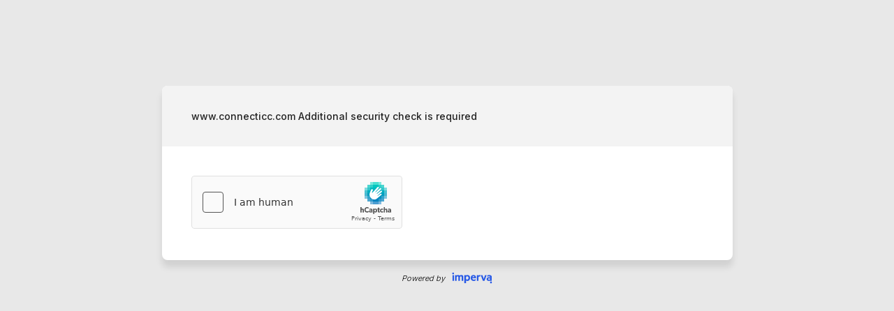

--- FILE ---
content_type: text/html
request_url: https://www.connecticc.com/aaod3899920jf35jn.html
body_size: 879
content:
<html style="height:100%"><head><META NAME="ROBOTS" CONTENT="NOINDEX, NOFOLLOW"><meta name="format-detection" content="telephone=no"><meta name="viewport" content="initial-scale=1.0"><meta http-equiv="X-UA-Compatible" content="IE=edge,chrome=1"><script type="text/javascript" src="/_Incapsula_Resource?SWJIYLWA=719d34d31c8e3a6e6fffd425f7e032f3"></script><script src="/iud-O-Banquo-augh-Byrnalbainstruth-Howle-Thousne" async></script></head><body style="margin:0px;height:100%"><iframe id="main-iframe" src="/_Incapsula_Resource?SWUDNSAI=31&xinfo=7-11552716-0%200NNN%20RT%281764074660813%2017%29%20q%280%20-1%20-1%204%29%20r%280%20-1%29%20B12%288%2c881023%2c0%29%20U12&incident_id=1425000490063531364-65701098367814727&edet=12&cinfo=08000000&rpinfo=0&cts=joR%2fhj6Hf7LXynznQrIyN8MgUxDGHfkjVCGGxK1W8ECL4gk81U891ww0sKGo2IvS&cip=18.117.235.31&mth=GET" frameborder=0 width="100%" height="100%" marginheight="0px" marginwidth="0px">Request unsuccessful. Incapsula incident ID: 1425000490063531364-65701098367814727</iframe></body></html>

--- FILE ---
content_type: text/javascript
request_url: https://www.connecticc.com/iud-O-Banquo-augh-Byrnalbainstruth-Howle-Thousne
body_size: 222259
content:
(function(){var A=window.atob("[base64]/AD7ABEA+wADAPwA/QCWAPsA/gANAP0A/QASAP4A/[base64]/AH5AfsB+QEyAPwB+wH5ATYA+QGpAVkBqQEPACYBJgGpAREAqQEOACYB/AEPAKkB/QH8AREA/AEOAP0B/gEPAPwB/wH+AREA/[base64]/[base64]/AIDAFwBXAENAPwC/AIMAFwB/QILAPwC/gIOAHcCdwIPAP4C/wJ3AhEAdwIPAP8CAAN3AhEAdwIPAAADAQN3AhEAdwIOAAEDAQMDAHcCdwINAAEDAQO6AncCAgMOAP8CAwMPAAIDBAMDAxEAAwMOAAQDBQMPAAMDBgMFAxEABQMDAAYDBwMNAAUDBQMBAwcDAQP9AgUD/QIBAxkACAMDAN4A3gANAAgDCAP9At4A/QL7AggD+wL5Av0C/QIBA94AAQP9Aj8C/QL7AgED+wL2Av0C/[base64]/[base64]/[base64]/[base64]/[base64]/A8ADvwO+A8EDwANBAL8DvwNCALwDwQO/AyUBvwPAA8EDwAMGAL8DvwO6AxkAwQMGAL8DvwNXAh4BwgMGAL8DvwNVA8UBwwO/A6QBvwNnAsMDwwMGAL8DvwP0AbIAxAMGAL8DvwPlAaECxQMGAL8DvwMPAGABxgO/AxEAvwMOAMYDxwMPAL8DvwPHAxEAxwMOAL8DvwMPAMcDxwO/AxEAvwMOAMcDyAMPAL8DvwPIAxEAyAMOAL8DvwMPAMgDyAO/AxEAvwMPAMgDyAO/AxEAvwMOAMgDyAMPAL8DvwPIAxEAyAMPAL8DvwPIAxEAyAMOAL8DvwMPAMgDyAO/AxEAvwMPAMgDyAO/AxEAvwMPAMgDyAO/AxEAvwMPAMgDyAO/AxEAvwMPAMgDyAO/AxEAvwMOAMgDyAMPAL8DvwPIAxEAyAMPAL8DvwPIAxEAyAMPAL8DvwPIAxEAyAMOAL8DvwMPAMgDyAO/AxEAvwMOAMgDyAMPAL8DvwPIAxEAyAMOAL8DvwMPAMgDyAO/AxEAvwMOAMgDyAMPAL8DvwPIAxEAyAMDAL8DvwMNAMgDyAP4Ab8DvwMGAMgDyAO0AVkBtAHIAwcDyQMOAAYDBgMDAMkDygMNAAYDBgO0AcoDtAEmAAYDywMNAG8CbwKzAcsDzANDAG8CbwL2AQYDBgPMA28CzAMGAxkABgO0AcwDtAEyAAYDBgO0ATYAtAEGA28CbwK/[base64]/[base64]/QL4AtYCBgP9AtkC/QLPAgYDBgPpAv0C/QIGAAYDBgMOAF8BXwEDAAYDIgMNAF8BXwEjACIDKgMMACIDIgMSACoDOgMiAxYAIgNfAToDOgMGACIDIgP4AuAC+AIDAGgBQAMNAPgC+AIMAEADRwMiA/gCSgMGAEcDRwMjAEADQAMPAF0BXQFAAxEAQAMOAF0BUAMDAEADUwMNAFADUAMMAFMDWAMTAFADWgNYAyoDXAMFAVoDWgNHA1wDXANKA1oDSgM6A1wDWgNBAEoDSgNCACoDXANYA/[base64]/[base64]/EC5wPiA+YD4gPhA+cD4QMGAOID4gPeAxkA5gMGAOID4gMjANsD2wPiAx4B5wMGANsD2wMjAOQD6AMDAA4B6QMNAOgD6AMMAOkD6gPbA+gD6wMGAOoD6gMjAOkD7AMOAKIA7QMDAOwD7gMNAO0D7QMMAO4D7wMLAO0D8APvA1cB7wOnAScD8QPwA+8D8AOnASYD8gPxA/AD8QPqA/ID8gMGAPED8QMjAO4D8wMMAKMA9APxA/MD9QMGAPQD9AMjAKMA9gMDAEwDTAMNAPYD9gMMAEwD9wM1A/YD+AP3AzkD9wP0A/gD+AMGAPcD9wMjAEwD+QMDAJEAkQANAPkD+QMMAJEA+gP3A/kD+wMGAPoD+gMjAJEAkQADAMwAzACWAJEA/AMNAMwAzADhAPwD/QMSAMwAzAB+Ak8C/gP9A8wAzAASAP4D/QOWADUBNQENAP0D/QP9ADUB/gMSAP0D/QOPAboA/wP9AP0DAAT+A/8D/gPMAAAEzAASAP4D/gMSAPwD/wP+Ax0BAAQSAP8D/wOWAOEC4QINAP8D/[base64]/gKWACUEJgQNAP4C/gIvAiYEJwQjBP4C/gISACcEJwTyAOwCKAQSACcEJwR6AmQCKQRjAicEJwQoBCkEKAT+AicE/gISACgEJwQSACYEKAQnBNIAKQQSACgEKgQQBIcDKwQpBCoEKQQSACsEKgR+As4CKwQSACoELAQQBEMCLQRrAywELAQrBC0ELQQpBCwEKQT+Ai0E/[base64]/gISACwELAQJBMUCMwQSACwELAQSACwCNgQsBL0CNwQzBDYEOAQSADcENwRbAVgBOQQSADcEOgRrAv4AOwQQAToEPAQ5BDsEOQQ4BDwEOAQSADkEOQR0AsUCOwQSADkEOQQuA/[base64]/wCWAEQERQQNAP8A/wAJBEUERgQSAP8ARwQSACEESAQDAM8AzwCWAEgESQQNAM8AzwASAEkESgTPANIASwRHBEoETARGBEsESwRDBEwEQwQ8BEsEPAQ4BEMEOAT+AjwE/gLMADgEzAADAP4C/gINAMwAzAD6A/4C/[base64]/BMAEvwS9BMEEvQS6BL8EugQSAL0EvQQXAi8DvwS+BL0EwQQSAL8EvwQSAEkCwgS/[base64]/AQGAPsE+wTXAFoB/QQTAPsE/gS4Ab4A/wT+BNQBAAX/BIwA/[base64]/[base64]/AA2BREANgUOAPwAPQUPADYFPgU9BREAPQUOAD4FPwUPAD0FQAU/BREAPwUDAEAFQQUNAD8FPwVhA0EFQgUPAHECcQJCBREAQgUOAHECQwUPAEIFRAVDBREAQwUOAEQFRQUPAEMFRgVFBREARQUOAEYFRwUDAEUFSAUNAEcFRwU/BUgFPwUdBUcFSQU6BT8FOgUTAEkFPwUPACYBSQU/BREAPwUPAEkFSgU/BREAPwUPAEoFSwU/BREAPwUOAEsFTAUDAD8FPwUNAEwFTAW6Aj8FPwUPAP8B/wE/BREAPwUDAP8B/wENAD8FPwVMBf8BTAU6BT8FPwUJAEwFTAUGAD8FPwVMBQsBTAUIAD8FPwUGAEwFTAU/BQcBPwUGAEwFTAU/BQwBPwUHAEwFTAUGAD8FPwVMBTAATAUFAD8FPwUVAkwFTAUnAD8FPwUuAEwFTAUGAD8FPwU4AlECTQUXAj8FTgUSAE0FTQUJBCwCTwUSAE0FUAWPAR0EUQVPBVAFUgVOBVEFTgUSAFIFUQVrA/[base64]/AX7BREA+wUPAPwF/QX7BREA+wUPAP0F/gX7BREA+wUOAP4F/gUPAPsF+wX+BREA/gUPAPsF+wX+BREA/gUPAPsF+wX+BREA/gUOAPsF+wUPAP4F/gX7BREA+wUOAP4F/gUPAPsF+wX+BREA/gUPAPsF+wX+BREA/gUPAPsF+wX+BREA/gUPAPsF+wX+BREA/gUPAPsF+wX+BREA/gUPAPsF+wX+BREA/gUPAPsF+wX+BREA/gUPAPsF+wX+BREA/gUOAPsF+wUPAP4F/gX7BREA+wUPAP4F/gX7BREA+wUPAP4F/gX7BREA+wUPAP4F/gX7BREA+wUPAP4F/gX7BREA+wUOAP4F/gUPAPsF+wX+BREA/gUOAPsF+wUPAP4F/gX7BREA+wUDAP4F/gUNAPsF+wX3Bf4F/gUGAPsF+wVjAqgA/wXEAPsFAAYSAP8F/[base64]/wSnASgBZwYLAP8E/wRnBlkBaAYOAHADaQYPAGgGagZpBhEAaQYOAGoGawYPAGkGbAZrBhEAawYPAGwGbQZrBhEAawYOAG0GbQYDAGsGawYNAG0GbQb/[base64]/BLgBuAF7BA0DDQN4BLgBuAF2BA0DDQN1BLgBuAFzBA0DDQNvBLgBuAFoBA0DDQNlBLgBuAFhBA0DDQNeBLgBuAFdBA0DDQNYBLgBuAFWBA0DDQNSBLgBuAFNBA0DDQNLBLgBuAH+Ag0D/gL7A7gBuAH4A/4C/gL1A7gBuAHyA/4C/gLrA7gBuAHnA/4C/gLmA7gBuAHhA/4C/gLdA7gBuAHZA/4C/gLQA7gBuAHEA/4C/gKIA7gBuAFjA/4C/gJaA7gBuAH9Av4C/QKgArgBuAEJAP0CoAIGALgBuAGgAgsBoAIIALgBuAEGAKACoAK4AQcBuAEGAKACoAK4AQwBuAEHAKACoAIGALgBuAGgAjAAoAIFALgBuAEVAqACoAInALgBuAEuAKACoAIGALgBuAEXAh0C/QISALgB/[base64]/gD8gPnA/sD5wNaA/IDWgMDAOcD5wMNAFoDWgO0AecD8gNaAyECWgMGAPID8gM1AH0D+APyA9YC+wP4A9kC+APPAvsD+wNbA/gD+AMGAPsD+wMSAG4DSwT7AxYA+wN0A0sESwQGAPsD+wPyA+AC8gP7AxYC+wMGAPID8gMTAHoDTQTyA24DUgQFAU0EVgS6AVIEUgT7A1YE+wNLBFIEUgRBAPsD+wNCAG4DVgTyA/[base64]/BIQEfwRBAIEEgQRCAIwDgwQTAJwDhASDBPEChQSBBIQEgQR/[base64]/[base64]/AQZAvYEAgX5BPwE/AToBAIF6AQSAPwE/[base64]/gX2BfgF+AUSAP4F/gVABB0EJAYSAP4F/[base64]/[base64]/[base64]/AG8QZ0A+UG5QYGAPEG8QbSBtkA8gbxBowA8QbyA/IG8wZ+A/[base64]/Ab7Bp0A+wb6BvwG+gY1APsG/AYPAG0C/Qb8BhEA/AYOAP0G/gYPAPwG/wb+BhEA/gYDAP8G/wYNAP4G/gbaAf8GAAf+BjkB/[base64]/[base64]/gYGAPgG+AYzAJkDAAdSBrEABwcAB/gAAAf4BgcH+AYOACkGDQcPAPgGDwcNBxEADQcPAA8HJAcNBxEADQcOACQHJAcDAA0HDQcNACQHJAf5AQ0HJQcPAIEBJgclBxEAJQcPACYHJwclBxEAJQcPACcHKAclBxEAJQcDACgHKQcNACUHJQckBykHJAcAByUHAAcGACQHJAccB/MG8wafAyQHJAcAB/MG8wb+BiQH/gbYBvMG2AboBv4G6AbpBtgG2AboBqgD6AYGANgG2AbgBvIG6QbYBqwD2AYGAOkG6QajA2QD8gYGAOkG6QamA1EA8wYGAOkG6QarAxEA/[base64]/[base64]/IG8gbHBvMGxwYGAPIG8gZ+AxkA8wYGAPIG8gZ5Ax4B/[base64]/[base64]/IG8gYGAFwHXAfXAIoAXQczAFwHXgcZAiwCXwcSAF4HXgemACsCYAdfB14HXgcSAGAHYAcvArUCYQcSAGAHYgdhBzsCOwJeB2IHXgcSADsCOwJvAwwDYQcSADsCOwK/[base64]/[base64]/ECogeeB6EHowegB6IHoAcGAKMHowccAxkApAcGAKMHowceAx4BpQcGAKMHowchAyQDpgcGAKMHowenARcApwdDAKMHowenAbwBqAdDAKMHoweoByEBqQe0Bt4AqgejB6kHowenB6oHqQd1BN4AdQSpB/kAqQejB3UEdQQpA6kHowcGAHUEdQQrA0gCqQcGAHUEdQQ3A/wCqgcGAHUEdQQSADwDqwd1BBYAdQQ9A6sHqwcGAHUEdQQ1APwCrAd1BOACdQQ1AEIDrQd1BBoDrgetBzwDrQesB64HrgerB60HrQdBAK4HrgdCADwDrwceBvECHgauB68HrwetBx4GHgYGAK8HrQc9AxkArwcGAK0HrQc/Ax4BsAcGAK0HrQcLAEUDsQetB1cBrQexB+8DsQetB/[base64]/B8AHvwcrBo4Cwge/B44CvwfBB8IHwQcSAL8HvwcDAGQEZAQNAL8HvwcYAmQEwwcDAFkEWQQNAMMHwwe/B1kEvwcyAMMHwwe/[base64]/[base64]/[base64]/AH7wcGAO4H7ge1AxkA8QcGAO4H7ge4Ax4B8gcGAO4H7gdVAyUB8wfuB18C7ge6A/[base64]/AcPAPsH/Qf8BxEA/AcOAP0H/QcPAPwH/Af9BxEA/QcDAPwH/AcNAP0H/Qf5B/wH+Qf2Af0H/gcyAPkH/wf+B8UB/gf/B9kB/wf4Af4H/gcxAP8H/wcGAP4H/gf/BxwF/wcEAP4H/gcGAP8H/wf+BwAC/gf2B/8H9gf1B/4H/gf0B/YH9AfzB/4H9gfyB/QH9AfxB/YH9gfvB/QH9AfrB/YH9ge0A/QH9AfnB/YH5weuA/QH9AePBOcH5wenA/QH9AeJBOcH5weHBPQH9AeFBOcH5weEBPQH9Ad/BOcH5wd7BPQH9AeGA+cH5wfqB/[base64]/gcNAPQG9AYMAP4H/[base64]/[base64]/BwEI/wcGAOQH5AcjAAMIAQgMAPUGAwgTAAEIAQgDADYHNgcNAAEIAQhSBjYHBAgOAKMEBwgPAAQICAgHCBEABwgOAAgICQgDAAcIDggNAAkICQgBCA4IAQgDCAkIAwg1AAEIAQgPACAHCQgBCBEAAQgOAAkICQgPAAEIAQgJCBEACQgOAAEIAQgDAAkICQgNAAEIAQj/BAkIDwgOAOwAEAgPAA8IEQgQCBEAEAgOABEIEggPABAIEwgSCBEAEggPABMIFAgSCBEAEggOABQIFAgDABIIEggNABQIFAgBCBIIAQgDCBQIAwj/[base64]/gfaAdIB0gH+B40A/gcVAtIB0gEnAP4H/gcuANIB0gEGAP4H/gcVAiEHHggnAP4H/gcuAB4IHggGAP4H/gcDAGgBaAENAP4H/gf+BGgBHwj+B40A/gcVAh8IHwgnAP4H/gcuAB8IHwgGAP4H/gcfCGICHwgeCP4H/gfSAR8I0gEnAP4H/gcdCNIB0gEGAP4H/gcjAPUGHQj+B/AG8AbSAR0I0gH0BvAG8AYYCNIB0gEXCPAG8AYaCNIB0gEWCPAG8AYBCNIB0gHkB/AG8Ab/B9IB0gH0B/AG8AbjB9IB0gHiB/[base64]/ge/BPQH9AfjB/4H/gfkB/QH5AfwBv4H8AYDAOQH5AcNAPAG8Aa0AeQH5AcDANsH2wcNAOQH5AcMANsH9AfwBuQH8AYGAPQH5AcjANsH9AcMAHgG/gc1APQH9Af+B9YC/wf0B9kC9AfPAv8H/wfkB/QH5AcGAP8H9AcjADMF/wcMADMFAQgSAP8HFggBCBYAAQj0BxYIFggGAAEIAQj+B+AC/gcOAB4FFwgDAP4H/gcNABcIFwgMAP4HGAgBCBcIAQgGABgIFwgjAP4H/gcDAHYGGAgNAP4H/gcMABgIGggTAP4H/gcaCP8HHQgFAf4H/gcXCB0IFwgBCP4H/gcWCBcIAQhBAP4H/gdCAP8H/wcaCPECFgj+B/8H/gcBCBYI/wcGAP4H/gf0BxkA9AcGAP4H/gcjAHgGAQj+Bx4B/[base64]/[base64]/AaLBh4BiwYGAPwG/AYjACQIIQgOAFwFIwgDACEIJAgNACMIIwgMACQIJQj8BiMI/[base64]/CBEAPwgOAEAIQQgDAD8IPwgNAEEIQQjjAT8IPwgPAOIAQgg/CBEAPwgPAEIIQwg/[base64]/[base64]/CJAIkAgGAMAIvwgjAIgBiAEMAA4IwAg1AIgBiAHACNYCwQiIAdkCiAHPAsEIwQi/CIgBiAEGAMEIvwgDAEkBSQENAL8IvwgjAEkBwQgMAEkBSQESAMEIwghJARYASQG/CMIIwggGAEkBSQHACOACwAgDALEEsQQNAMAIwAgMALEEwwhJAcAISQEGAMMIwAgjALEEsQQDAAgIwwgNALEEsQQMAMMIxAgTALEEsQTECMEIxQgFAbEEsQTACMUIwAhJAbEESQHCCMAIsQRBAEkBSQFCAMEIwAjECPECwQhJAcAISQGxBMEIsQQGAEkBSQG/[base64]/QUPANsI3Aj9BREA/QUOANwI3AgPAP0F/QXcCBEA3AgOAP0F/QUPANwI3Aj9BREA/QUPANwI3Aj9BREA/QUPANwI3Aj9BREA/QUPANwI3Aj9BREA/QUOANwI3AgPAP0F/QXcCBEA3AgOAP0F/QUPANwI3Aj9BREA/QUPANwI3Aj9BREA/QUPANwI3Aj9BREA/QUPANwI3Aj9BREA/QUOANwI3AgPAP0F/QXcCBEA3AgPAP0F/QXcCBEA3AgOAP0F/QUPANwI3Aj9BREA/QUPANwI3Aj9BREA/QUPANwI3Aj9BREA/QUPANwI3Aj9BREA/QUDANwI3AgNAP0F/QUpBtwIKQYGAP0F/QUOAO0B7QEDAP0F/QUNAO0B7QHjAf0F/QUPAJoBmgH9BREA/QUPAJoB3Aj9BREA/QUDANwI3QgNAP0F/QXtAd0I7QG+CP0F/QUDAEQGRAYNAP0F/[base64]/UIzQftCPMI7Qj6Ac0H+gEGAO0IzQcjAHQFdAULAOgI7Qh0BXcCdAXtCBkA7Qh0BYoAdAVOAO0I7QgPAAMH8wjtCBEA7QgOAPMI9QgPAO0I9gj1CBEA9QgOAPYI9wgDAPUI9QgNAPcI9witB/UI9QgOAOUE+AgPAPUI+Qj4CBEA+AgOAPkI+ggPAPgI+Aj6CBEA+ggDAPgI+AgNAPoI+gj3CPgI9wh0BfoIdAXNB/cIzQf6AXQF+gExAM0HdAUGAPoB+gEDALsFuwUNAPoB+gEjALsFzQcGAPoB+gHNBw0AzQcnAPoB+gEJAM0HzQcGAPoB+gEGAM0HzQf6AecB+gF0Bc0HdAUEAPoB+gEGAHQFdAXfCLsHzQd0BegIdAUGAM0HzQcjAOMF3wgMAOMF9wgSAN8I+gj3CBYA9wjNB/[base64]/AhkBfoI/Qj7CPwI+wgSAP0I/AjAAE8C/QiICPwI/AgSAP0I/QgSAAIE/gj9CHcG/Qj8CP4I/Aj7CP0I+wgDAPwI/AgNAPsI+wi0AfwI/AgDABQHFAcNAPwI/AgMABQH/Qj7CPwI+wgGAP0I/QgjABQHFAcDAHAB/ggNABQHFAcMAP4I/wg1ABQHAAn/CNYCAQkACdkCAAnPAgEJAQn9CAAJAAkGAAEJAQkOAHABcAEDAAEJAgkNAHABcAEjAAIJAwkMAAIJBAkSAAMJBQkECRYABAlwAQUJBQkGAAQJBAn/COAC/wgMABAHBgkECf8IBAkGAAYJBgkjABAHBwkDAPUI9QgNAAcJBwkMAPUICAkTAAcJCQkICQMJCgkFAQkJCQkGCQoJCgkECQkJBAkFCQoJBQlBAAQJBAlCAAMJCQkICfECCAkECQkJBAkFCQgJBQkGAAQJBAlwARkACAkGAAQJBAkjAP4I/ggECR4BCQkGAP4I/[base64]/[base64]/[base64]/B5wFnAUSAHsJPweiAmoDewloBT8HfAkSAHsJewnEAM4CfQkSAHsJfgmiAkMCfwl9CX4JfQl8CX8JfAmcBX0JnAUSAHwJfAm/BB0EfQlGAnwJfAkSAH0JfQm/BAQEfwlOAn0JgAl8CX8JfAkSAIAJfwnAACMCgAm+BX8JfwkSAIAJgAlrAiwCgQkXA4AJFwN/[base64]/[base64]/[base64]/sJeQf2CfoJ9gkSAHkHeQcSAOoJ+glvAyMD+wl5B/oJ+gkSAPsJ+wmUBWoD/AkSAPsJ/QkTBP4A/gn8Cf0J/wn6Cf4J+gkSAP8J/gkNBGQC/wkSAP4JAAorAXACAQr/[base64]/[base64]/[base64]/[base64]/[base64]/[base64]/[base64]/BDkB8ArtCtkA7QoVAvAK8AonAO0K7QouAPAK8AoGAO0K7Qo6BhMC8QrtCgwHDAcVAvEK7QonAAwHDAcuAO0K7QoGAAwHDAcDABECEQINAAwHDAf+BBEC8QoMB2MBDAcVAvEK8QonAAwHDAcuAPEK8QoGAAwHDAcOAEAFQAUDAAwHDAcNAEAFQAX/BAwH8gpABUYFQAUVAvIKRgUnAEAFQAUuAEYFRgUGAEAFQAUPAAYIBghABREAQAUDAAYIBggNAEAFQAWtBwYIBggPAOEH4QcGCBEABggOAOEH4QcDAAYIBggNAOEH4QdABQYIQAUVAuEH4QcnAEAFQAUuAOEH4QcGAEAFQAUDAHwGfAYNAEAFQAX/BHwG8gpABTQBNAEVAvIKQAUnADQBNAEuAEAFQAUGADQBNAHSBiMH8go0AY4ANAEVAvIK8gonADQBNAEuAPIK8goGADQBNAE6BhkA8wo0AY4ANAEVAvMK8wonADQBNAEuAPMK8woGADQBNAEPAD4IPgg0AREANAEDAD4I9AoNADQBNAH/BPQK9QoDAOYA5gANAPUK9Qo0AeYANAEVAvUK9QonADQBNAEuAPUK9QoGADQBNAH+BF0D9go0AVoBNAEVAvYK9gonADQBNAEuAPYK9goGADQBNAGtBxkA9wo0ATkBNAEVAvcK9wonADQBNAEuAPcK9woGADQBNAH/[base64]/[base64]/[base64]/MJ8wmlCdkBpQkyAPMJ8wmlCTYApQnzCV4H8wkJAKUJpQkGAPMJ8wmlCdwBpQkGAPMJ8wmlCQsBpQkIAPMJ8wkGAKUJpQnzCQcB8wkGAKUJpQnzCQwB8wkHAKUJpQkGAPMJ8wmlCTAApQkFAPMJ8wkcAKUJpQkDAP8C/wINAKUJpQkMAP8CgwocAKUJsgoTAKoAqgDWA6wCrAKqACsIqgCyCqwCrAITAKoAqgADAMECwQINAKoAqgD/[base64]/[base64]/[base64]/CtYCxArACtkCwArPAsQKxAq9CsAKwAoGAMQKxAoDAHECcQINAMQKxAojAHECxQoMAHECcQISAMUKyApxAhYAcQLECsgKyAoGAHECcQK/CuACvwoMAEIFyQpxAr8KcQIGAMkKyQojAEIFzAoDAPwA/[base64]/Ar6CvsK+goSAPwK+wo4AnwB/AoSAPsK/QpbASwC/gr8Cv0K/AoSAP4K/gpTAZAC/woSAP4KAAv/ClYC/wr8CgAL/Ar6Cv8K+goDAPwK/AoNAPoK+gr3CvwK/AoPAHYGdgb8ChEA/AoOAHYGdgYDAPwK/woNAHYGdgb/[base64]/[base64]/BCYEEQs4AgoLCgsLCxELCwukBQoLpAUDAAsLCgsNAKQFpAX3CgoLCgsPAEIHCwsKCxEACgsOAAsLCwsDAAoLCgsNAAsLCwv/[base64]/BNcENgsuC1YGLgs1CzYLNQs/[base64]/[base64]/ATwLPAuHAsoAygAGADwLhwLEAGQCPAsSAIcCPgs8CwwLDAsSAD4LPgsSAFMJPwtoBUEDQAs+Cz8LPwsMC0ALDAsDAD8LPwsNAAwLDAv3Cj8L9woPADwGPAb3ChEA9woOADwGPwsPAPcK9wo/CxEAPwsDAPcKQAsNAD8LPwutB0ALQAsOAEoFQQsPAEALQgtBCxEAQQsDAEILQgsNAEELQQs/C0ILPwsdAEELQQs5AD8LPwsPAG0IbQg/[base64]/[base64]/[base64]/ECegt4C3sLeAt3C3oLdwsGAHgLeAtzCxkAegsGAHgLeAsjAEQCRAJ4Cx4BewsGAEQCRAIjAHkFeQUMAEECfAtEAnkFfQsGAHwLfAsjAEECfgsDANcF1wUNAH4LfgsMANcFfwsLAH4LgAt/C1cBfwuAC+8DgAt/C/ADfwt8C4ALgAsGAH8LfwsjANcF1wUDABkEGQQNANcF1wUMABkEgQt/[base64]/QFACxEAQAsDAP0B/QENAEALQAuYC/[base64]/[base64]/[base64]/[base64]/A+gL6AsGAOcL5wvmC+AC5gvnC1AD5wsGAOYL5gsTANUD6QvmC1MD6gsFAekL6QtnA+oL6gvnC+kL5wvoC+oL6AtBAOcL5wtCAFMD6QvmC/EC5gvnC+kL5wvoC+YL5gsGAOcL5wu/[base64]/IL8gvuC/EL8QtBAPIL8gtCAOgD8wsTAPMD9AvzC/EC9QvyC/QL8gvxC/UL8QsGAPIL8gvqAxkA9AsGAPIL8gvxAx4B9gsGAPIL8gv0A/YD9wsGAPIL8gsLAPkD+AvyC1cB8gv4C+8D+AvyC/AD8gv3A/gL+AsGAPIL8gv6A9MD+QsGAPIL8gs1AzgE+gvyCzkD8gvMAPoL+gsGAPIL8gtDBFAE+wsGAPIL8gtOBDwE/AsGAPIL8gtTBN4E/QsGAPIL8gvkAeUL/gsGAPIL8gszAN4E/wt6ArYAAAyPAf8L/wsSAAAMAAwTBKQEAQwSAAAMAAyyAggBAgwBDAAMAAz/CwIM/wsSAAAMAAxbAZECkQISAAAMAAyyAgEDAQwSAAAMAgwBDJcFlwWRAgIMkQL/C5cFlwUSAJECkQIXArUC/wtjApECAgwSAP8L/wvuArYAAwwSAP8LBAwnBLoABQwDDAQMBAwCDAUMAgwSAAQMBAxABAgBBQwUBAQMBgwSAAUMBQxrAx0CBwwSAAUMBQwsBC8DCAwHDAUMBwwGDAgMBgwCDAcMAgyXBQYMlwUDAAIMAgwNAJcFlwXyCwIMAgyXBRsBlwUGAAIMAgxXBG4CBgwGAAIMAgw1ALcABwz/BDkHCAwHDDsHBwwCDAgMAgwHDK0ACQxTAAIMAgwHDAEEBwwyAAIMAgwHDBQIBwwCDAEEAgwJDAcMBwxTAAIMAgz/[base64]/[base64]/[base64]/[base64]/[base64]/[base64]/DIAMfwwSAIEMgQyYBwAEAAQSAIEMgQwXAaQEggwSAIEMgQyCDPUD9QMABIEMAAR/[base64]/[base64]/BgMFAwUTAIcGfwY6BngFhwZ/Bn8FfwUDBYcGAwU/AX8FPwE0CwMFAwUGAD8BPwEtBFMJfwaDCj8BPwESAH8GfwYvAgMLAwsSAH8GfwYZAr0FMgsDC38GfwY/ATILPwESAH8GfwZuBUMCAwtuBX8GMgsSAAMLAwsuA9IANAtOAgMLAwsyCzQLMgsSAAMLAwtpBAgLNAsSAAMLAws0CzsLNAsyCwMLAws/ATQLPwEDAAMLAwsNAD8BPwEmAAMLAwsTAH8FfwUDCzoLAws/AX8FPwEDBQMLAwUxAD8BPwEGAAMFAwUJAIMHfwUGAAMFAwUGAH8FfwUDBecBAwU/AX8FPwEEAAMFAwUGAD8BPwEGAFMGgwfsAXAFcAU/AYMHPwEDBXAFAwWRDD8BPwGjCQMFAwWbCj8BPwEqBgMFAwWLDD8BPwGJDAMFAwWIDD8BPwHyBwMFAwXxBz8BPwHvBwMFAwXrBz8BPwG0AwMFAwWsCT8BPwEtBgMFAwWEDD8BPwH1AwMF9QN8DD8BPwGnA/UD9QNUBz8BPwF7DPUD9QNSBz8BPwF6DPUD9QNcBj8BPwG8B/UD9QN4DD8BPwF2DPUD9QNzDD8BPwFvDPUD9QPlBj8BPwHLBvUD9QNyDD8BPwFxDPUD9QNwDD8BPwFuDPUD9QNsDD8BPwH3CvUD9QNqDD8BPwFpDPUD9QNoDD8BPwFnDPUD9QNmDD8BPwFlDPUD9QNkDD8BPwEsA/UD9QNDDD8BPwEQA/[base64]/[base64]/[base64]/[base64]/[base64]/BP4FXwFJAT8BPwE0AV8BNAESAD8BPwESAF0GSQG/BHkCXwG+BEkBdAE/AV8BeQESAHQBdAEnAtYBiAESAHQBjQGIAQMGqQF5AY0BeQE0AakBNAEDAHkBeQENADQBNAG0AXkBeQHXABcGqQFmAHkBeQHXAI8ArQGpAXkBeQGtASYKrQHXAKAA0gF5Aa0BeQEGAG4D6QGzAakA6gEcAOkB6QGKA4wD7QGUAxkA7gHtAZgA8QHpAe4B6QGOA/[base64]/oB+gHxAekB6QHDA/oB8QHCA+kB6QHBA/EB8QHAA+kB6QG7A/EB8QG5A+kB6QG2A/EB8QG0A+kB6QGxA/EB8QGuA+kB6QGqA/EB8QGnA+kB6QGkA/EB8QGiA+kB6QGeA/EB8QGbA+kB6QGYA/EB8QHuAekB6QGGA/[base64]/ADFwMpAxADEAMGABcDFwM1AzwDMwMXAzkDFwM3AzMDMwMGABcDFwM9A/[base64]/[base64]/oE+gRXBw4FDgVWB/oE+gRVBw4FDgVUB/oE+gTFBA4FxQRSB/oE+gRDB8UExQRcBvoE+gQrB8UExQQqB/[base64]/[base64]/[base64]/gWGBesFhgWCBf4FggUSAIYFhgUuA70C6wVCAoYF/gUSAOsF6wX9AK8AKQYSAOsFKgYpBvsJKQb+BSoG/gUSACkGKQY+BL0AKgYSACkGLQYNBCEEaQYqBi0GeAYSAGkGaQaHCXMEegZ4BmkGaQb+BXoG/gWCBWkGggUSAP4F/gUvAk8CeAZbAf4FegYSAHgGeAYZAggBewYSAHgGeAZpBJACfAZ7BngGhwZ6BnwGegYSAIcGfAYDBJAChwYSAHwGiwYuA7UCjAaHBosGmQYSAIwGjAZABLoAugYSAIwGjAZCAjkCuwa6BowGxgaZBrsGmQZ6BsYGuwYSAJkGmQa/BGADxgYSAJkGmQZpBPcA1AYEApkG3QbGBtQGxgYSAN0G1AYuA/[base64]/[base64]/QHzAcSAOIH4gcSAH8K5AfSAgQE9AfiB+QH9wcSAPQH9AemAL0A/gf8CfQH9Af3B/4H9wcSAPQH9AcuAyEE/gcSAPQH9Ad0As4C/wf+B/QHAQgSAP8H/wcSAJYJAwj/[base64]/[base64]/[base64]/[base64]/[base64]/B9YI/wfXCNkI1wgSAP8H/wcSAUkC2Qi+BP8H/wcSANkI2QgSASYE2ggjCNkI4Aj/B9oI/[base64]/wc3CDsCOwISAP8H/wcvAhMGEwYSAP8H/[base64]/[base64]/ATSAh0BjghwBvwE/AQSAI4IcAYSAL8FvwUXAiYEjghwBr8FrAj8BI4I/AQSAKwIjggNBCwCrAgSAI4IJgkTBB0BOwmsCCYJJgkSADsJOwluBVECQwkSADsJRAlDCW8JRwkmCUQJJgn8BEcJ/ATMByYJzAcSAPwE/ATMByoIKggDAPwE/AQNACoIKgiWBPwE/AQqCO4GKggGAPwE/ATMBygIzAcDAPwE/AQNAMwHzAeWBPwE/ATMB9QGzAcGAPwE/AQTBLkEKAgSAPwE/ASiApYJJgkoCPwE/AQSACYJKAi+BDUCJgnAACgIRAkSACYJJgljAtcHTAlECSYJRAn8BEwJ/AQSAEQJRAkiBIwJTAkSAEQJRAlMCUwITAgSAEQJRAlMCFMITAj8BEQJ/ATMBUwIzAUDAPwE/AQNAMwFzAWWBPwE/ATMBYMHzAUGAPwE/AQDAPEF8QUNAPwE/AT+BPEFTAj8BKAB/AT2AUwITAi3B/wEtwd7A0wITAgGALcHtwcJBDkCUwgSALcHTAlTCIwJUwjdBUwJ3QUSAFMIUwgSACsCTAnEAHICTQlTCEwJUAkSAE0JTQmUBUMCUgkSAE0JTQm/BGQCVglSCU0JTQlQCVYJUAndBU0J3QUSAFAJTQndBWkG3QUSAE0JaQaHBpsHTQkSAGkGaQYnBM4CUAm6BmkGugZNCVAJTQl6BroGugYSAE0JTQl0AjIDUAk+BE0JUgkSAFAJUAnEADUCVgkSAFAJZQk0Ar0AZwlWCWUJZQlSCWcJUgkSAGUJZQkxA/MAZwkSAGUJZQknAnACaQkSAGUJZQlpCVYCaQlnCWUJZQlSCWkJUgm6BmUJugbdBVIJUgkDALoGugYNAFIJUgmWBLoGugZSCe4GUgkGALoGugb8BpsH/AYSALoGugYPB2kGaQb8BroGugZ6BmkGaQYSALoGegZpBmUJaQbdBXoG3QUDAGkGaQYNAN0F3QWWBGkGaQbdBdQG3QUGAGkGaQYTBGMKegZgBWkGaQYSAHoGegZ+Ah0BugYvAnoG/AYSALoGugZbAfsKZQn8BroGugZpBmUJaQYSALoGugZ+AtYB/AYSALoGugZGAjIJMgn8BroGugYSADIJ/AYuAykGMgkSAPwG/AYyCT4HPge6BvwGugZpBj4HaQYSALoGugaiAqQF/AZMB7oGugY8B/wG/AYSALoGuga+BREBPAcSALoGPgePASoLTAc8Bz4HPgcSAEwHTAcsBLgCMgmmAEwHZQkSADIJMgmyAmsFZwllCTIJMgk+B2cJPgf8BjIJ/AZpBj4HaQYDAPwG/AYNAGkGaQaWBPwG/AZpBoMHaQYGAPwG/AbACAQFBAV7A/wG/[base64]/wEOAGMEDQMPAP8B/wENAxEADQMOAP8BEgMDAA0DDQMNABIDEgOUAg0DlAL2ARIDEgMXBZQClAI7AhIDOwIGAJQClAKWBOQLEgMOAJ0CnQIPABIDEgOdAhEAnQIDABIDxgMNAJ0CnQKoAcYDYwSdAowAnQL2AWMEYwQXBZ0CnQKUAmMElAIGAJ0CnQKmAHICYwT9Ap0CjAQSAGMEYwQSANAD/[base64]/[base64]/AZGAt0GOAfuBvwG/AZvAzgHbwMSAPwG/AaPAVABOAcSAPwG/AYuA2cHSQc4B/wG/[base64]/AYSAG8DbwMSAHgKOAdCAkcCSQdvAzgHOAf8BkkH/AZ4BjgHeAYSAPwG/AZCAs4FOAcSAPwG/[base64]/[base64]/[base64]/gfiB3UD4gfUB/4H1Ad1BeIHdQVpBtQHaQYDAHUFdQUNAGkGaQaWBHUFdQXaAaoF1Ad1BZgAdQX2AdQH1AcXBXUFdQVpBtQHaQYGAHUFdQVrDIwM1AcSAHUFdQXyAKAG4gfdC3UFdQXUB+IH1AcSAHUFdQW+BR0E4gcSAHUFdQVOAiAE/gfiB3UF4gcSAP4H/[base64]/C3MKYAhdCFkIWQgSAGAIXQgSAFEFYAgcBDkCZQhdCGAIXQgSAGUIZQi1BFQJbAhdCGUIXQhZCGwIWQgDAF0IXQgNAFkIWQiWBF0IXQj/BKoGZQhdCJIHkgeAA2UIgAPXAZIHkgcyAIADgAOSB1EAkgeAA38DgANZCJIHkgcGAIADgAP/BK8KWQgDAN4IXQgNAFkIWQiAA10IgAP2AVkIZQhQAIADgAM/[base64]/ABIHEgdDCJoGmgaFAxIHEgcGAJoGmgY4AI8AQwhOAJ0DZQj+BMwGbAhlCHUBZQhDCGwIQwiaBmUImgYGAEMIQwhNAJkDZQjSBvMC8wJlCKUAZQhDCPMCQwhlCJwDZQhDCBkAQwhlCBkAZQgGAEMIQwgDADAIMAgNAEMIQwjjATAIMAhDCA0HDQeDBDAIMAg1AA0HDQf/[base64]/kIfghzCOIKcwhoAH4IfghzCBkAcwh+CBkAfghzCKwDcwh+CKgDfgg6Bj0FPQV+CEMFfgj2AT0FPQVzCH4Icwj/[base64]/[base64]/[base64]/[base64]/AGICvwDBANYAwQDRCL8AvwCbAMEAmwDgAL8AvwDRCJsAmwDRCL8AvwBHBpsAmwDRCL8AvwAnAJsAmwDPCL8AvwC4A5sAmwAGAL8AvwD5AbYCwQC/AOUIvwBXAMEAwQC/[base64]/ADYAvwCbALwDmwAGAL8AvwCuAWUIwQC/AFAGvwD2AcEA1gBQAL8AvwA/AMEAwQDWAL8AvwC6A8EAwQAGAL8AvwD/BIII1gC/AGEFvwBXAtYA1gAGAL8AvwD/BAYI2gAPADEB4ADaABEA2gADAOAA4AANANoA2gC/AOAAvwBnAtoA2gAGAL8AvwBtACUBMQFFACUBsAExARkAzgG/ALABvwD4Ac4BsAEGAL8AvwA+AH4FzgFqApIC0wHOAc0AzgGeCdMB0wG/AM4BvwD0AdMBzgGwAb8AvwAyAM4BsAG/ADYAvwCwAaQBsAEGAL8AvwC5AUIIzgG/ABsHvwA+AM4BzgG6AhkBGQHOASAKzgG/ABkBGQFTAM4BzgGyAYIH0wHOAdwAzgG/ANMB0wEZAc4BGQFTANMBzgG6ArEA0wHOAaIBogG/ANMBvwAZAaIBGQHlAb8AvwAGABkBGQG/AIYGvwCwARkBGQE1B78AvwAGABkBGQG/ANwBvwAGABkBGQG/AAsBvwAIABkBGQEGAL8AvwAZAQcBGQEGAL8AvwAZAQwBGQEHAL8AvwAGABkBGQG/[base64]/[base64]/[base64]/cB9wGBA9MB0wF8A/[base64]/cBnQIGAJQClAJjAjUC5QIZApQClAISAOUC5QKUAs4BzgESAOUC5QINBL0AFwPSAuUC5QIlAhcDJQLOAeUCzgEDACUCJQINAM4BzgHkASUC5QIGAM4BzgEzAPcB9wHOAbEEzgH3AUgD9wEGAM4BzgF6BBYCFwPxBhkAgAPOARcDzgGoB4ADFwPFBhYAgAMXA/[base64]/cB9wEzA9MB0wGpB/cB9wEQA9MB0wGmB/cB9wGlB9MB0wGkB/[base64]/MCbQOSA/[base64]/[base64]/BYoAfwXGA4QFxgN/BT0FPQXGAxcFxgM9BVgFFwXGAxkAxgMdAD4GPQUTAMYDWAVSBtsHfwVYBfUGWAU9BX8FPQVwAFgFWAUXBT0FFwUGAFgFWAX/[base64]/[base64]/[base64]/[base64]/[base64]/BXgFeAUGAH4FfgUYAgMDAwN+BSAIfgW4CwMDAwOPAqcKfwUDA9wFAwN+BX8FfgXlAQMDAwMGAH4FfgWzASMBfwU1AH4FhAV/BZsJfwWvAqMKiAV/[base64]/BRYAfwUGABYFFgXbAaIK2wF/[base64]/[base64]/[base64]/[base64]/BX0FfQV4BUoFSgUGAH0FeAW2Cy0CfQW6A3gFeAVKBX0FSgUyAHgFeAVKBTYASgW5C18CfQV4BUoFSgUGAH0FeAW6C18CfQVXAngFeAVKBX0FSgUGAHgFeAVKBZcGSgWvC3gFeAUGAEoFSgX0AR4BfQUGAEoFSgUOAJgFfwUPAEoFSgV/BREAfwUDAEoFhAUNAH8FfwWJCYQFiAV/BZ4AfwX2AYgFiAUVAn8FfwUnAIgFiAUuAH8FfwUGAIgFiAUjBVkBIwWIBd0IkgUjBZwBIwX2AZIFkgUVAiMFIwUnAJIFkgUuACMFIwUGAJIFkgUjBWICIwV/BZIFfwUnACMFIwU1AH8FfwWJCUoGkgV/BZ0AfwUjBZIFIwUPAL4HkgUjBREAIwUOAJIFkwUDACMFIwUNAJMFkwWXCSMFIwWTBd4KkwV/BSMFIwX4AZMFfwUyACMFIwV/BTYAfwUjBdkBIwUGAH8FfwUjBYYGIwU1B38FfwUGACMFIwV/BdwBfwUGACMFIwV/BQsBfwUIACMFIwUGAH8FfwUjBQcBIwUGAH8FfwUjBQwBIwUHAH8FfwUGACMFIwV/BTAAfwUFACMFIwXlAX8FfwUGACMFIwV/[base64]/0HlgWTBZUFkwV9BZYFfQV/BZMFfwVYAPkHkwV/[base64]/wIOAO4HtQUDAP8C/[base64]/BNwK8AW1BYoHtQUVAvAF8AUnALUFtQUuAPAF8AUGALUFtQXjAR0H9gW1BSMHtQUVAvYF9gUnALUFtQUuAPYF9gUGALUFtQX+BOQD/QW1BY0AtQUVAv0F/QUnALUFtQUuAP0F/[base64]/[base64]/QX2BVYC9gUEBf0FBAXnBfYF5wUDAAQFBAUNAOcF5wW0AQQFBAXnBcsJ5wUGAAQFBAVECk0K9gUGAAQFBAX5AbsFuwUEBcQIBAX9BLsFuwXXAQQF1wEECrsFBAUxANcB1wEGAAQFBAUEClEAuwUGAAQFBAW7BWIK/QUGAAQFBAUGAP0F/QUEBecBBAXXAf0F1wEEAAQFBAUGANcB1wGPAVMJ/QUVC9cBQQYSAP0F/QXAACYCQgYtBP0F/QUSAEIGQga+BboFRwb9BUIG/QVBBkcGQQYDAP0F/QUNAEEGQQa0Af0F/QUMAJ0FnQVBBv0F/QUGAJ0FnQX/[base64]/[base64]/AscGvwKNBegGjQUSAL8CvwJoBXoHxwYSAL8CvwIIBEcCRwK+BL8CvwLHBkcCRwISAL8CvwInBBMDxwY0Ar8CvwISAMcGxwZTAaQE6Aa+BccGxwa/AugGvwJHAscGRwKNBb8CvwIDAEcCRwINAL8CvwKoAkcCRwK/AtkBvwIyAEcCRwK/AjYAvwJHAl4HRwIJAL8CvwIGAEcCRwK/AtwBvwIGAEcCRwK/AgsBvwIIAEcCRwIGAL8CvwJHAgcBRwIGAL8CvwJHAgwBRwIHAL8CvwIGAEcCRwK/AjAAvwIFAEcCRwIcAL8CvwIDAMMBwwENAL8CvwKtB8MBwwG/[base64]/wE/AToBscGxwYSAPwE/ASYB8sEywQSAPwE/[base64]/[base64]/[base64]/[base64]/[base64]/[base64]/[base64]/ECQwc4B3kFeQU7B0MHOAcGAHkFeQV4CxkAOwcGAHkFeQVEAh4BRAIGAHkFeQV8C34LRwcGAHkFeQULANcFSAd5BVcBeQVIB+8DSAd5BfADeQV/[base64]/ECcAdZB2cHWQdbB3AHWwcGAFkHWQeiCxkAZwcGAFkHWQeNCR4BcAcGAFkHWQcMAMACdQesC1kHWQcGAHUHdQeoB7ILfAcLAJEFfwd8B3cCfAd/BxkAfwd8B84AfAd1B38HdQfMA3wHfAcuBnUHdQcGAHwHfAe0C7ULfwcGAHwHfAezC60LhwcGAHwHfAcSALALiAd8BxYAfAfHAIgHiAcGAHwHfAexC+ACigc1AMYCkgeKBxoDigeSB7ALkgd8B4oHfAeIB5IHiAdBAHwHfAdCALALigcTAMYCkgeKB/[base64]/[base64]/gC+AI6AyoDKgNBAPgC+AIqA1gDKgMGAPgC+AILAM4DRwP4AlcB+AJHA+8DRwP4AvAD+AK/A0cDRwMGAPgC+AI1A+ADWAP4AjkD+ALYA1gDWAMGAPgC+ALeA9oD4AMGAPgC+AL5ARsH5QP4AsQH+AIdAOUD5QNUAPgC+AITAOUD5QP+BKEAGwflAzkB5QP4AhsH+AJOAOUD5QP4AmwH+ALiA+UD5QMGAPgC+ALqA/MD6gMGAPgC+AISAO0DdQf4AhYA+ALxA3UHdQcGAPgC+ALwC+ACfwcEAPYD9gNGAH8Hfwf2A1ED9gP4An8H+AJ1B/[base64]/B/gC+AJ1BxwCHAL2A/gC+ALxAxwCHALtA/gC+ALqAxwCHALrA/gC+ALlAxwCHALgA/gC+AJYAxwCHALZA/gC+AJHAxwCHALEA/gC+AKIAxwCHAJjA/gC+AIqAxwCHALqAvgC+ALpAhwCHAJYB/gC+AJwBxwCHAJnB/[base64]/EC6gMqA+sDKgPlA+oD5QMGACoDKgNyBBkA6gMGACoDKgNsBB4B6wMGACoDKgN3BHMC7QMGACoDKgMLAPsA8QMqA1cBKgPxA+8D8QMqA/[base64]/[base64]/[base64]/AD8QPaBFsHWwcGAPED8QPfBOMEZwcGAPED8QM1AyYDcAfxAzkD8QPhBHAHcAcGAPED8QMDAJkGmQYNAPED8QP/BJkGdQfxAzAI8QMdAHUHdQd0APED8QN1Bx4BdQfxAxQI8QMTAHUHdQfSBuYA5gB1B6UAdQfxA+YA5gBOAHUH8QPmAGwH5gBUA/[base64]/[base64]/ED8QMUBlsHFAZBAPED8QNCAO8FVwcTAPMFWwdXB/ECZwfxA1sH8QMUBmcHFAYGAPED8QOsBRkAWwcGAPED8QPyBR4BZwcGAPED8QP1BVQCcAcGAPED8QMLAAIGdQfxA1cB8QN1B+8DdQfxA/[base64]/[base64]/A9sH2wcGAPID8gNGA0kD6QcGAPID8gMSAEUD6gfyAxYA8gNLA+oH6gcGAPID8gM1AEkD7gfyA+AC9AdzBRoDcwX0B0UD9AfuB3MFcwXqB/QH9AdBAHMFcwVCAEUD9wcTAE0D+Qf3B/EC9wdzBfkH+Qf0B/cH9AcGAPkH9wdLAxkA+QcGAPcH9wdSAx4B/QcGAPcH9wcLACECAAj3B1cB9wcACO8DAAj3B/[base64]/[base64]/[base64]/[base64]/EC0ANgA4kDiQNtA9ADbQMGAIkDiQMeAxkA0QMGAIkDiQMhAx4B0wMGAIkDiQMLAEgC3wOJA1cBiQPfA+8D3wOJA/ADiQMrA98D3wMGAIkDiQM1A/wC8wOJAzkDiQM9A/[base64]/[base64]/[base64]/[base64]/[base64]/AVMFPwESAAUCBQISAJAGKgISAbECNgIFAioCBQI/ATYCPwEDAAUCBQINAD8BPwEPBQUCKgI/AdkBPwEJACoCKgIGAD8BPwEqAtwBKgIGAD8BPwEqAgsBKgIIAD8BPwEGACoCKgI/AQcBPwEGACoCKgI/AQwBPwEHACoCKgIGAD8BPwEqAjAAKgIFAD8BPwGjAyoCKgIGAD8BPwGmA9kBNgIGAD8BPwE+ALsHNwI/[base64]/QKIBboKAgP9Aj0J/QJaAgIDWgL9AtkB/QKJAYwAAgNaAv0C/QIJAAIDAgMGAP0C/QICA9wBAgMGAP0C/QICAwsBAgMIAP0C/QIGAAIDAgP9AgcB/QIGAAIDAgP9AgwB/QIHAAIDAgMGAP0C/QICAzAAAgMFAP0C/QL4AQIDAgMGAP0C/QLVAVwHBgMCA/[base64]/ATwDPAEGALQAtAA/[base64]/QKNAhEAjQIDAP0C/[base64]/[base64]/[base64]/0ChgJdAiYMXQLiBoYChgJ2Al0CXQIGAIYCdgJbAbEHhgIYBXYCdgISAIYChgISAH0MigKGArMFjQJ2AooCdgISAI0CigISAGEIjQKKArcF5AISAI0CjQISAAIM/QJbAcMCwwKNAv0C/[base64]/QI7AuQCOwIDAP0C/QINADsCOwJHAv0C/QI7AtkBOwIyAP0C/QI7AjYAOwL9Al4H/QIJADsCOwIGAP0C/QI7AtwBOwIGAP0C/QI7AgsBOwIIAP0C/QIGADsCOwL9AgcB/QIGADsCOwL9AgwB/QIHADsCOwIGAP0C/QI7AjAAOwIFAP0C/QIcADsCOwKPAiAKAgM7AjkGOwLiBgIDAgP9AjsCOwIGAAID/QJrAhYJAgPDAv0CwwISAAID/QLDAuQCwwIDAP0C5AINAMMCwwJHAuQC5ALDAtkBwwIyAOQC5ALDAjYAwwLkAl4H5AIJAMMCwwIGAOQC5ALDAtwBwwIGAOQC5ALDAgsBwwIIAOQC5AIGAMMCwwLkAgcB5AIGAMMCwwLkAgwB5AIHAMMCwwIGAOQC5ALDAjAAwwIFAOQC5AIcAMMCwwIPAKYF/QLDAhEAwwIDAP0C/QINAMMCwwJjBf0C/QLDAh0HwwLiBv0C/QLkAsMCwwIGAP0C5AJHArkG/QLkAtkB5AIyAP0C/QLkAjYA5AL9Al4H/QIJAOQC5AIGAP0C/QLkAtwB5AIGAP0C/QLkAgsB5AIIAP0C/QIGAOQC5AL9AgcB/QIGAOQC5AL9AgwB/QIHAOQC5AIGAP0C/QLkAjAA5AIFAP0C/QIcAOQC5AK5Af8B/wHkAsEK5ALiBv8BAgP9AuQC5AIGAAID/QJHAqQGAgP9AtkB/QIyAAIDAgP9AjYA/QICA14HAgMJAP0C/QIGAAIDAgP9AtwB/QIGAAIDAgP9AgsB/QIIAAIDAgMGAP0C/QICAwcBAgMGAP0C/QICAwwBAgMHAP0C/QIGAAIDAgP9AjAA/QIFAAIDAgMcAP0C/QLIA00GBQP9AooBigHiBgUD/QICA4oBigEGAP0C/QKyAsIIAgMSAP0C/QJ+ApAGBgMCA/0C/QISAAYDBgN+AiwCEwMUBAYDFwMSABMDEwMXA0IGFwP9AhMD/QIDABcDFwMNAP0C/QJHAhcDMwP9AtkB/QIyADMDMwP9AjYA/QIzA14HMwMJAP0C/QIGADMDMwP9AtwB/QIGADMDMwP9AgsB/QIIADMDMwMGAP0C/QIzAwcBMwMGAP0C/QIzAwwBMwMHAP0C/QIGADMDMwP9AjAA/QIFADMDMwMcAP0C/QJhAx4MRAP9AgkBCQHiBkQD/QIzAwkBCQEGAP0C/QJ+AhYJMwMCA/0C/QISADMDAgP9AhMD/QIDAAIDAgMNAP0C/QJHAgIDEwP9AtkB/QIyABMDEwP9AjYA/QITA14HEwMJAP0C/QIGABMDEwP9AtwB/QIGABMDEwP9AgsB/QIIABMDEwMGAP0C/QITAwcBEwMGAP0C/QITAwwBEwMHAP0C/QIGABMDEwP9AjAA/QIFABMDEwMcAP0C/QKMApwIjAL9AosA/QLiBowCMwMTA/0C/[base64]/[base64]/[base64]/[base64]/wE2AuoB6gEGAP8B/wFdB6QGNgL/AdkB/wEyADYCNgL/ATYA/wE2Al4HNgIJAP8B/wEGADYCNgL/AdwB/wEGADYCNgL/AQsB/wEIADYCNgIGAP8B/wE2AgcBNgIGAP8B/wE2AgwBNgIHAP8B/wEGADYCNgL/ATAA/wEFADYCNgIcAP8B/wH2AQUDOwI2Av8B/[base64]/AW4BbgHqAY4BjgGbAW4BbgH1B44BjgECAm4BbgHzB44BjgHyB24BbgHxB44BjgHvB24BbgHrB44BjgG0A24BbgGOA44BjgGuA24BbgGPBI4BjgGnA24BbgGJBI4BjgGHBG4BbgGFBI4BjgGEBG4BbgF/[base64]/wFwAREAcAEOAP8B/wEDAHABcAENAP8B/wGuAXABAgL/AY8G/wEVAgICAgInAP8B/wEuAAICAgIGAP8B/wHaAY4ABAL/AaAB/wEVAgQCBAInAP8B/wEuAAQCBAIGAP8B/wHaAUIHGAL/AXUB/wEVAhgCGAInAP8B/wEuABgCGAIGAP8B/wE6BiYINgL/Af8G/wEVAjYCNgInAP8B/wEuADYCNgIGAP8B/wE2AmICNgIYAv8B/wEEAjYCBAICAv8B/wHqAQQC6gHhAf8B4QGbAeoBmwGOAeEBjgEnAJsBmwG4A44BjgEGAJsBmwGDARQC4QGbAR4BmwEGAOEB4QFXAsUB6gEGAOEB4QEGAMEC/wHlAaABAgIGAP8B/wH4AWACBAIGAP8B/wEEAt8A3wACAv8B/[base64]/[base64]/wHOARYAzgEDAv8B/wEGAM4BzgE1AIwLAgLOAeACzgE1AG0LBALOARoDzgEEAskLBAICAs4BzgH/AQQC/wFBAM4BzgFCAMkLAgJuC/ECBALOAQICzgH/AQQC/[base64]/Ax8BPAIGADYCNgILA18EPQIGADYCNgLYA6UFPwI9AjYCNgI8Aj8CPAI7AjYCNgKIAzwCOwJjAzYCNgIYAjsCGALqAjYCNgLpAhgCGAIUAjYCFAIsARgCLAESAhQCEgIPAiwBLAEFAhICBQLYACwB2AAEAgUCLAE7BtgA2AADAiwBLAECAtgA2AD/[base64]/wHhATkD4QFVBP8B/[base64]/[base64]/sA+wALAPMFMgH7AHcC+wAyARYAMgH7ANkA+wAiATIBIgHMA/[base64]/[base64]/[base64]/[base64]/AQgCPwEJADwBPAEGAD8BPwE8AQsBPAEIAD8BPwEGADwBPAE/AQcBPwEGADwBPAE/AQwBPwEHADwBPAEGAD8BPwE8ATAAPAEFAD8BPwHIADwByAA/[base64]/AXcCPwFCARkAQgE/AbEAPwEyAUIBMgHZBD8BPwFtDLEAQgEyAT8BMgHMA0IBPwHZBDIBMgFtDN4AQgE/ATIBMgErA0IBPwEGADIBMgE9A0IDQgEGADIBMgESAPwCSAEyARYAMgE/A0gBSAEGADIBMgF1BOACSgE1AEgDTAFKARoDSgFMAfwCTQEyAUoBMgFIAU0BSAFBADIBMgFCAPwCSgEqA/ECTQEyAUoBMgFIAU0BSAEGADIBMgE/[base64]/[base64]/[base64]/[base64]/AQkBCQExAEIBPwEGAAkBCQEGAJ8DQgEJAQ0ACQEnAEIBQgEJAAkBSAEGAEIBQgEGAEgBSAFCAecBQgE/AUgBPwEEAEIBQgEGAD8BPwESAKwDSAE/ARYAPwGtA0gBSAEGAD8BPwFDAK8DTQE/AaUDPwFNAawDTQFIAT8BPwEyAE0BSAE/ATYAPwHZBqgDTQFIAT8BPwEGAE0BSAHaBqgDTQGmA0gBSAE/AU0BPwEGAEgBSAE/AYIBPwHEBkgBSAEGAD8BPwGtAxkATQEGAD8BPwESAOIATgE/AcUBPwEiBU4BTgEyAD8BPwFOATYATgExBUYGUgETAE4BTgFSAdkBUgE/AU4BPwEJAFIBTgEGAD8BPwFOATsDTgEGAD8BPwFOAQsBTgEIAD8BPwEGAE4BTgE/AQcBPwEGAE4BTgE/[base64]/[base64]/AVYBPwFSAVcBUgFOAT8BPwFNAVIBTQFIAT8BPwExAE0BSAEGAD8BPwEJALwBTQEGAD8BPwEGAE0BTQE/AecBPwFIAU0BSAEEAD8BPwEGAEgBSAHWA/[base64]/BMIBYAEOAMkAyQAPAGABYAHJABEAyQAOAGABYAEDAMkAyQANAGABYAH4AMkA+AAVAmABYAEnAPgA+AAuAGABYAEGAPgA+AA6Bm8BYQH4AJAE+AAVAmEBYQEnAPgA+AAuAGEBYQEGAPgA+AD/BPgIYwH4AGwG+AAVAmMBYwEnAPgA+AAuAGMBYwEGAPgA+ADjAc8DZAH4ALYC+AAVAmQBZAEnAPgA+AAuAGQBZAEGAPgA+AD/[base64]/[base64]/[base64]/AU4BPwE8AUIBQgEGAD8BPwFCAdwBQgEGAD8BPwFCAQsBQgEIAD8BPwEGAEIBQgE/AQcBPwEGAEIBQgE/AQwBPwEHAEIBQgEGAD8BPwFCATAAQgEFAD8BPwHsAEIB7AA1AD8BPwHsANAB7AA9AfoEQgHsAEkB7AA8AUIBPAEGAOwA7AA8AdwBPAEGAOwA7AA8AQsBPAEIAOwA7AAGADwBPAHsAAcB7AAGADwBPAHsAAwB7AAHADwBPAEGAOwA7AA8ATAAPAEFAOwA7AA/[base64]/[base64]/[base64]/[base64]/[base64]/[base64]/AH5AYkA+QEDAPwB/AENAPkB+QEVAvwB/AEnAPkB+QEuAPwB/AEGAPkB+QEDAG8BbwENAPkB+QEVAm8BbwEnAPkB+QEuAG8BbwEGAPkB+QEPAK4BrgH5AREA+QEOAK4BrgEDAPkB/QENAK4BrgEVAv0B/QEnAK4BrgEuAP0B/QEGAK4BrgEPAEgI/wGuAREArgEOAP8B/wEPAK4BrgH/AREA/wEPAK4BrgH/AREA/wEOAK4BrgEPAP8B/wGuAREArgEPAP8B/wGuAREArgEOAP8B/wEPAK4BrgH/AREA/wEPAK4BrgH/AREA/wEOAK4BrgEPAP8B/wGuAREArgEOAP8B/wEPAK4BrgH/AREA/wEPAK4BrgH/AREA/wEOAK4BrgEPAP8B/wGuAREArgEOAP8B/wEPAK4BrgH/AREA/wEOAK4BrgEPAP8B/wGuAREArgEOAP8B/wEPAK4BrgH/AREA/wEOAK4BrgEPAP8B/wGuAREArgEPAP8B/wGuAREArgEPAP8B/wGuAREArgEPAP8B/wGuAREArgEPAP8B/wGuAREArgEPAP8B/wGuAREArgEOAP8B/wEPAK4BrgH/AREA/wEOAK4BrgEPAP8B/wGuAREArgFLAP8B/wGuAYkArgEiAP8B/wEDAK4BrgENAP8B/wEVAq4BrgEnAP8B/wEuAK4BrgEGAP8B/wFLALABsAH/AYkA/wEiALABsAEDAP8B/wENALABsAEVAv8B/wEnALABsAEuAP8B/[base64]/AhEAPwIOADICMgIPAD8CPwIyAhEAMgIOAD8CPwIPADICMgI/AhEAPwIOADICMgIPAD8CPwIyAhEAMgIPAD8CPwIyAhEAMgIOAD8CPwIPADICMgI/AhEAPwIPADICMgI/AhEAPwIOADICMgIPAD8CPwIyAhEAMgIPAD8CPwIyAhEAMgIOAD8CPwIPADICMgI/AhEAPwIOADICMgIPAD8CPwIyAhEAMgIOAD8CPwIPADICMgI/AhEAPwIPADICMgI/AhEAPwIPADICMgI/AhEAPwIPADICMgI/AhEAPwIPADICMgI/AhEAPwIOADICMgIPAD8CPwIyAhEAMgIOAD8CPwIPADICMgI/AhEAPwIOADICMgIPAD8CPwIyAhEAMgIPAD8CPwIyAhEAMgIOAD8CPwIDADICQQINAD8CPwIVAkECQQInAD8CPwIuAEECQQIGAD8CPwIDALEAsQANAD8CPwIVArEAsQAnAD8CPwIuALEAsQAGAD8CPwIPAHwFRAI/AhEAPwIOAEQCRAIPAD8CPwJEAhEARAIPAD8CPwJEAhEARAIPAD8CPwJEAhEARAIPAD8CPwJEAhEARAIPAD8CPwJEAhEARAIOAD8CPwIPAEQCRAI/AhEAPwIOAEQCRAIPAD8CPwJEAhEARAIPAD8CPwJEAhEARAIPAD8CPwJEAhEARAIOAD8CPwIPAEQCRAI/AhEAPwIOAEQCRAIPAD8CPwJEAhEARAIOAD8CPwIPAEQCRAI/AhEAPwIOAEQCRAIPAD8CPwJEAhEARAIPAD8CPwJEAhEARAIPAD8CPwJEAhEARAIOAD8CPwIPAEQCRAI/AhEAPwIOAEQCRAIPAD8CPwJEAhEARAIPAD8CPwJEAhEARAIPAD8CPwJEAhEARAJLAD8CPwJEAokARAIiAD8CPwIDAEQCRAINAD8CPwIVAkQCRAInAD8CPwIuAEQCRAIGAD8CPwJLAMQBxAE/[base64]/QKhAokAoQIDAP0C/QINAKECoQIVAv0C/QInAKECoQIuAP0C/[base64]/wINAKECoQIVAv8C/wInAKECoQIuAP8C/[base64]/gGtAhEArQIPAP4B/gGtAhEArQIOAP4B/gEPAK0CrQL+AREA/gEPAK0CrQL+AREA/gEPAK0CrQL+AREA/gEOAK0CrQIPAP4B/gGtAhEArQIPAP4B/gGtAhEArQIOAP4B/gEPAK0CrQL+AREA/gEOAK0CrQIPAP4B/gGtAhEArQIPAP4B/gGtAhEArQIOAP4B/gEPAK0CrQL+AREA/gEOAK0CrQIPAP4B/gGtAhEArQIPAP4B/gGtAhEArQIPAP4B/gGtAhEArQIOAP4B/gEPAK0CrQL+AREA/gEOAK0CrQIPAP4B/gGtAhEArQIPAP4B/gGtAhEArQIPAP4B/gGtAhEArQIPAP4B/gGtAhEArQIOAP4B/gEPAK0CrQL+AREA/gEPAK0CrQL+AREA/gFLAK0CrQL+AYkA/gEDAK0CrQINAP4B/gEVAq0CrQInAP4B/gEuAK0CrQIGAP4B/gEPADMGhgP+AREA/gEOAIYDhgMPAP4B/gGGAxEAhgMPAP4B/gGGAxEAhgMOAP4B/gEPAIYDhgP+AREA/gEPAIYDhgP+AREA/gEOAIYDhgMPAP4B/gGGAxEAhgMOAP4B/gEPAIYDhgP+AREA/gEOAIYDhgMPAP4B/gGGAxEAhgMOAP4B/gEPAIYDhgP+AREA/gEPAIYDhgP+AREA/gEOAIYDhgMPAP4B/gGGAxEAhgMPAP4B/gGGAxEAhgMPAP4B/gGGAxEAhgMOAP4B/gEPAIYDhgP+AREA/gEPAIYDhgP+AREA/gEPAIYDhgP+AREA/gEPAIYDhgP+AREA/gEOAIYDhgMPAP4B/gGGAxEAhgMOAP4B/gEPAIYDhgP+AREA/gEOAIYDhgMPAP4B/gGGAxEAhgMOAP4B/gFLAIYDiAP+AYkA/gEDAIgDiAMNAP4B/gEVAogDiAMnAP4B/gEuAIgDiAMGAP4B/gEDAHwDfAMNAP4B/gEVAnwDfAMnAP4B/gEuAHwDfAMGAP4B/gEDABADEAMNAP4B/gEVAhADEAMnAP4B/gEuABADEAMGAP4B/gEPAJIDiQP+AREA/gEOAIkDiQMPAP4B/gGJAxEAiQMPAP4B/gGJAxEAiQMPAP4B/gGJAxEAiQMOAP4B/gEPAIkDiQP+AREA/gEPAIkDiQP+AREA/gEPAIkDiQP+AREA/gEOAIkDiQMPAP4B/gGJAxEAiQMPAP4B/gGJAxEAiQMPAP4B/gGJAxEAiQMOAP4B/gEPAIkDiQP+AREA/gEPAIkDiQP+AREA/gEOAIkDiQMPAP4B/gGJAxEAiQMPAP4B/gGJAxEAiQMOAP4B/gEPAIkDiQP+AREA/gEOAIkDiQMPAP4B/gGJAxEAiQMPAP4B/gGJAxEAiQMOAP4B/gEPAIkDiQP+AREA/gEPAIkDiQP+AREA/gEPAIkDiQP+AREA/gEPAIkDiQP+AREA/gEOAIkDiQNLAP4B/gGJA4kAiQMiAP4B/gEDAIkDiQMNAP4B/gEVAokDiQMnAP4B/gEuAIkDiQMGAP4B/gFLAHgBeAH+AYkA/gEiAHgBeAEDAP4B/gENAHgBeAEVAv4B/gEnAHgBeAEuAP4B/[base64]/gGJA3gBeAEQA/4B/gF8A3gBeAGIA/4B/[base64]/[base64]/Au4A7gBEAuQA5ACxAO4AsQBBAuQA5AA9ArEAsQAuAuQA5AAfArEAsQAYAuQA5AAWArEAsQC0AeQA5AAUArEAsQC+AeQA5AASArEAsQAIAuQA5AAFArEAsQACAuQA5AD/[base64]/[base64]/[base64]/AAcBvwAGAMYAxgC/[base64]/AOsArQAGAKUApQCtANwBrQAGAKUApQCtAAsBrQAIAKUApQAGAK0ArQClAAcBpQAGAK0ArQClAAwBpQAHAK0ArQAGAKUApQCtADAArQAFAKUApQDfBK0ArQAGAKUApQANAH0AvwDhBKUApQAGAL8AvwASAIwB6wC/AFwHvwBeAOsA6wBLAFYBAQHrAIkA6wBLAAEBAQHrAIkAiQADAAEB6wANAIkAiQC/[base64]/[base64]/AOsAvwASAM4AzgC/AC0CvwASAM4AzgC/AOsAvwASAM4AzgC/ALcDvwASAM4AzgC/AOsAvwASAM4AzgC/ALIDvwASAM4AzgC/AOsAvwASAM4AzgC/AKwDvwASAM4AzgC/AOsAvwASAM4AzgC/AKUDvwDlAc4AzgAGAL8AvwCQAHEB6wC/[base64]/[base64]/[base64]/AAnAJcAlwAuAPwA/[base64]/[base64]/ADqAO8A6gASAPwA7wA6BHwB/[base64]/[base64]/AbsBvwESAOAB4AESAHEI4gFHBDkC4wHgAeIB5AG/AeMBvwESAOQB4wF0AnIC5AGZAeMBmQESAOQB4wE4AiEE5AESAOMB5gFrAUUE5wHkAeYB5AGZAecBmQG/AeQBvwESAJkBmQFTAkMC5AESAJkB5gFHBHAC5wHkAeYB5AESAOcB5wEuAyYE6AESAOcB6QFTAdIA6gHoAekB6AHkAeoB5AESAOgB6AE1BIcD6gESAOgB6wHqAWcI6gESAOsB6wE1BHMD7AEXAesB7QHVB+wB7AHqAe0B6gHkAewB5AG/[base64]/AHzAfsB8wESAPwB+wEtBPwD/AFaCPsB+wESAPwB/AFjAi8D/QESAPwB/AHcAsgH/gH9AfwB/AH7Af4B+wHzAfwB8wESAPsB+wFHBPwD/AESAPsB/gGuALgC/wH8Af4B/AESAP8B/gEDBFAB/wESAP4B/gErAR0CAAL/Af4B/wH8AQAC/AESAP8B/wE4AgcEAAISAP8BAQI4Ar0CAgIAAgECAAISAAICAgL9AFECAwISAAICAgIuAxkGBAIDAgICAgIAAgQCAAL8AQIC/AHzAQAC8wHkAfwB5AGEAfMBhAE5AeQBOQESAIQBhAFTAgQB5AESAIQBhAEcBGQC8wHkAYQBhAESAPMB8wHcAsUC/AESAPMB8wH8AaYBpgGEAfMBhAESAKYBpgEIBC8D8wESAKYBpgHuAnAC/AHzAaYBAAISAPwB/AE4A6gAAgISAPwB/AECAk4IAgIAAvwB/AGEAQIChAESAPwB/AFZAagAAAISAPwB/AEAAi8HAgISAPwB/[base64]/[base64]/[base64]/AHAArwCvAKnAvwB/AESALwCpwISABsCvAIUBEkEwAKnArwCpwISAMACwALUAqYCpgKnAsACpwISAKYCpgISAJYGwAKyAkMCwQKmAsACpgISAMECwAIcBOECwQISAMACwAIQAfUAwgLBAsACwAKmAsICpgKnAsACpwL8AaYC/[base64]/AFtAdMBbQFcAfwBXAHMAG0BzAASAFwBXAESAAYBBgFcAScLbQESAAYBBgH6AFQB0wESAAYBBgHTAU4I0wFtAQYBBgESANMBbQG5AOEC0wESAG0BbQFrA+wC/AHTAW0B0wESAPwB/AFTAdgCaAISAPwB/AFTAQQExAJoAvwB/AHTAcQC0wEGAfwBBgESANMB0wF6AroA/AESANMB0wEQAVgBaAL8AdMB/AESAGgCaAISANIIxAL+A70CxgJoAsQCxAL8AcYC/AESAMQCxAIiBHICxgISAMQCxwI4AyAByALGAscCxgISAMgCyAI1BAQEyQJ+AsgCygILAskCCwLGAsoCxgL8AQsC/AEGAcYCBgESAPwB/AFbATUBCwISAPwB/AELAmkCCwISAPwB/AFrAzUCaQISAPwB/[base64]/wESAPAC6wKyAr0A8AISAOsC6wJbAewC8gLwAusC8AL/AfIC/wHvAvAC7wISAP8B/wE4AkUE8AI2Av8B/wESAPAC8AL6AM4C8gISAPAC8wL9AL0C9ALyAvMC8gL/AfQC/wESAPIC8gJ6AvwD9AISAPIC8gL0AiUF9AISAPIC8gJABDUB9QISAPIC8gLPACYE9gItBPIC8gL1AvYC9gL0AvIC8gL/AfYC/wHvAvIC7wISAP8B/wF6AvcA8gISAP8B/wHyAoUChQISAP8B/wESAbYA8gISAP8B9ALyAuwF9gKFAvQChQISAPYC9ALhADkC9gISAPQC9wL+A70A+QL2AvcC9wISAPkC+QISALwCvAJrA+kG+gL5ArwCvAL3AvoC9wKFArwChQISAPcCvAISAEEK9wJTAuwC+gK8AvcCvAISAPoC+gIrASYE/QISAPoC+gIUBCAE/gL9AvoC/QK8Av4CvAISAP0C/QJTAr0C/gISAP0C/wIiBAQEAAP+Av8C/gISAAADAAMcBNIAAgMSAAADBAPcAnIDBQMCAwQDAgP+AgUD/gK8AgIDvAKFAv4ChQLvArwCvAKgAoUChQIGAbwCBgESAIUChQJrAQgBoAISAIUChQKgAj0CoAISAIUChQJOArgCvALWBYUChQKgArwCoAISAIUChQIiBPwDvAISAIUC7wJrAdIA/gK8Au8CvAISAP4C7wINBCAE/gLoAO8C6AC8Av4CvAKgAugA6AASALwCoAI4AzUBvAISAKACoAK8AjYDvAISAKACoAJCAocD7wISAKAC/gK5ALoAAgPvAv4C7wK8AgIDvAISAO8C7wIXATID/gISAO8C7wIsBBgBAgP+Au8C7wISAAID/gISAMgHAgM4Ax0CBAPSAgIDBQP+AgQD/gLvAgUD7wK8Av4CvALoAO8C6AASALwCvAJ+Ai8D7wISALwCvALPAMUC/gLvArwCvAISAP4C7wK5AAQB/[base64]/[base64]/gISAMoBygEjCCgEHAP+AsoBygESABwD/[base64]/wCuwEGAF4BXgFMAUUDTAE/[base64]/ALIAvsC+wISAPwC/[base64]/[base64]/[base64]/A+IC4gI6A0ADOgMSAOIC4gItBEMCPwMFAeICBQESAD8D4gJOAkkEPwMSAOIC4gJTAcUCQAOuAOICQQM/A0ADPwMFAUEDBQESAD8DPwMSADAEQAPhANgCQQM/A0ADPwMSAEEDQAMNBLoAQQMSAEADQAM6BB0EQgOPAUADQwNBA0IDQgM/A0MDPwMFAUIDBQE6Az8DOgMSAAUBBQG5ALgCPwMSAAUBBQH9ACwCQgM/[base64]/[base64]/[base64]/A34DfgN9A4EDfQMSAH4DfgMSAO4JgQN+A5MBggMSAIEDgQMcBDUCgwMSAIEDgQO+BLEChAODA4EDgQOCA4QDggN9A4EDfQPaAYID2gGpAH0DqQASANoB2gFrATIDfQMSANoBgQNjAhgBggN9A4EDgQMSAIIDggMmC/8B/wGBA4IDgQMSAP8B/wESADYDggMDBB0CgwP/[base64]/[base64]/gFZAfwDnwOaA/4B/gESAJ8DmgOmAAcEnwMUBJoDoQM3CJ8DnwP+AaED/gESAJ8DnwMSAFoCoQOfA4IDggMSAKEDoQMXAUUEogMSAKEDoQMIBJUDowOiA6EDoQOCA6MDggP+AaED/gGsAoIDrAKjAf4BowESAKwC/gG6ArECrAISAP4B/gFuBQoCugISAP4B/gG6AjcDugKsAv4B/gESALoCrAI+BEMCugIjCawCggMSALoCugIiBNYBoQMSALoCugIZAocDowMNBLoCpAOhA6MDowOCA6QDggP+AaMD/gESAIIDggMSANcA1wCCA0MDQwMSANcA1wASANcBggMXAYABgAHXAIIDggNDA4ABgAESAIIDQwNuBbYAggMSAEMDQwOCA14CXgISAEMDQwMSAHYBowNuBZgBpANDA6MDQwNeAqQDXgKAAUMDgAH+AV4C/[base64]/gGjAYABgAFXAf4BVwGpAIABqQDrAFcB6wASAKkAqQCPABkGVwESAKkAqQDuAuwCgAESAKkAowGAAXoHgAFXAaMBVwESAIABgAFtA0ABowESAIABgAE+BOwC/[base64]/[base64]/[base64]/AYIB/wFXARkBGQESAP8BVwFjAlgB/wFFA1cBiAISAP8B/wFOAgoCjwISAP8B/wGPATkDMwOPAv8B/wGIAjMDiAIZAf8BGQH2AIgC9gASABkBGQFHBK8A/wESABkBGQH/AXwD/wESABkBGQESAFIDiAIZARwDGQH/AYgC/wESABkBGQHzAZ4DiAISABkBGQENBFgBjwISABkBGQG+BCoBKgGPAhkBGQGIAioBKgH/ARkBGQESACoBKgESAKoB/wEqAb0EiAISAP8B/wGyAh0CjwISAP8B/wFZAWoDMwNbAf8B/wGPAjMDMwOIAv8B/wESADMDiAIZAuECMwMSAIgCUgMzAxoCbAMSAFIDUgM0AlECegMsBFIDUgMeA3oDegNsA1IDUgP/AXoD/wEZAVIDGQH2AP8B9gASABkBGQFbAVAB/wESABkBGQH/AfcC/wESABkBGQH/AQEBAQESABkBGQF5CgsC/wESABkBGQFbAQoCCwISABkBGQGyAvYC9gILAhkBGQH/AfYC/wEBARkBAQESAP8BGQEiBCYC/wF4ARkBGQESAP8B/wEXAkMCCwIiBP8B/wG5BQsCCwIZAf8BGQESAAsC/wH+AWcD/gESAP8B/wH+A+ECCwJOAv8B/wEoAwsCCwL+Af8B/gEZAQsCGQEBAf4BAQESABkBGQESAHED/gEZAW0KGQESAP4B/gESANIB0gG5ADAC/wH+AdIB/gEZAf8BGQESAP4B/gGXBzkL/wESAP4B/gG+BHIDCwJ4Af4BeAH/AQsC/gEZAXgBGQESAP4BeAFZASEE/gESAHgBeAH+AWIH/gESAHgBeAESAJoL/wH+A/sCCwJ4Af8BeAH+AQsC/gESAHgBeAFZAQgB/wESAHgBeAH/AXwDCwISAHgBeAH9AC8D9gLyAHgBeAFUBvYC9gILAngBeAH+AfYC/gEZAXgBGQEBAf4BAQH2ABkB9gASAAEBAQFABEMCGQESAAEBAQEZAV0DGQESAAEBAQESAGoKeAFOAroA/gEBAXgBAQEZAf4BGQESAAEBAQFtCTcBNwESAAEBAQGbAOwC/gESAAEBCwI0Am0K9gL+AQsC/gE3AfYCNwEZAf4BGQESADcBNwESAJkD/[base64]/[base64]/[base64]/AqcCPwIYAjkBOQESAD8CGAI1BOcCPwISABgCGAI/AscBxwESABgCGAK+BLYAPwISABgCGAIXAgEDXAJ6AhgCXQI/[base64]/[base64]/[base64]/AoMCfwJcAYgCXAHlAH8C5QASAFwBXAESAAQDfwISAQgBgwJcAX8CfwISAIMCgwLSAr0CiAISAIMCgwIZAicBlwKIAoMCgwJ/ApcCfwISAIMCgwISADEHlwJrAnwBpQKDApcCgwISAKUClwIDBEUEpQISAJcClwL6AAADqgKlApcClwKDAqoCgwJ/ApcCfwISAIMCgwLPBQkBlwISAIMCgwLEAAQBpQISAIMCgwI4AosCqgKlAoMCgwKXAqoClwISAIMCgwI4AzkCpQISAIMCgwLPAJACqgKlAoMCgwISAKoCpQKyAucCqgISAKUCrALmAkUEvAI1BKwCyAKqArwCvAKDAsgCgwKXArwClwJ/AoMCfwLlAJcC5QASAH8CfwJrATkCgwISAH8CfwKDAl8JlwISAH8CfwISAFcBVwF/AoYDfwKXAlcBVwESAH8CfwITBLYAlwISAH8CfwKXAgILlwISAH8CfwLmAnACvAISAH8CfwInBMUCyAJuBX8CfwK8AsgCvAKXAn8CfwJXAbwCVwESAH8CfwLSAqgAlwISAH8CfwKXAigBKAESAH8CfwISAB0JlwJ/Ap4AngAoAZcCKAESAJ4AngA+BMUCfwISAJ4AngB/AtsB2wESAJ4AngBTAvwDfwISAJ4AngD+A7kClwJ/[base64]/ArkCfwJeApcCXgLlAH8C5QASAF4CXgIvAr0AfwISAF4CXgJ/[base64]/[base64]/AkwCPwKoAW0CqAGKAT8CigESAKgBqAGbAAEDPwISAKgBqAFTAnkCTAI/[base64]/[base64]/[base64]/[base64]/AHbAeMB2wGhAfwBoQGWAdsBlgHxAKEB8QCrAJYBqwASAPEA8QBjAiAElgESAPEA8QCWAfAClgESAPEA8QDSAkkEoQEQA/[base64]/AHbAeMB4wESAPwB/[base64]/AASAPQA9ADcAgoCdwESAPQA9ABTAR4BHgF3AfQA9AD8AB4B/ACPAPQAjwASAPwA9ABoBb0A/AASAPQA9AD8AJQC/AASAPQA9ACBA/oBHgH8APQA9AASAB4B/ACJAfEBHgESAPwA/ABuBf4AdwESAPwA/AASAX0BfQF3AfwA/AAeAX0BHgH0APwA9ACPAB4BjwASAPQA9AAjBD8C/AASAPQA9AASAFgCHgG5ACMCfQH0AB4B9AD8AH0B/AASAPQA9ACuAPcAfQHnAfQA9AASAH0BfQESAL8BiQH9AOcCtwHuAokBiQF9AbcBfQH0AIkB9AD8AH0B/AASAPQA9AASAC4BLgEnBLgCfQH0AC4B9AASAH0BfQFiA1oJiQH0AH0B9AASAIkBfQFrAr0AiQFyAX0BcgESAIkBiQEXAgcEtwESAIkBiQEXAW8BbwG3AYkBiQFyAW8BbwH0AIkB9AD8AG8B/[base64]/AASAPQA9AA0An0CNwFPBfQA9AD8ADcB/ADxAPQA8QCrAPwAqwASAPEA8QCuAM4C9AASAPEA8QCmAGwC/AD0APEA8QASAPwA9AB0AkkE/AASAPQA9ACyAuwCNwH8APQA9ADxADcB8QASAPQA9AAtBNgC/AASAPQA9ABTAiYCNwH8APQA/AASADcBNwH9AIwCbwFcATcBNwH8AG8B/ADxADcB8QASAPwA/AC5AegJNwESAPwA/ACoAoUDbwE3AfwA/AASAG8BNwHgAskCbwESADcBNwFrAqgAcgESADcBNwGuAKgAgAFbATcBNwFyAYABcgFvATcBNwH8AHIB/ADxADcB8QCrAPwAqwASAPEA8QD3AdAB/AASAPEA8QBHBCMCNwESAPEA8QCmAPwDbwE3AfEA8QD8AG8B/AASAPEA8QBrA3ICNwESAPEA8QBrAh0CbwE3AfEA8QASAG8BbwH6AAQEcgE4Am8BbwH0BnIBcgHxAG8B8QD8AHIB/AASAPEA8QBoBTUBbwESAPEA8QBvAfQCbwESAPEA8QASAAIBAgFTARgBcgHxAAIBAgFvAXIBbwESAAIBAgESANcHcgECAd4CAgESAHIBcgHEAPwDgAGPAXIBcgF8AoABgAECAXIBAgFvAYABbwH8AAIB/AASAG8BAgEnBCYEbwESAAIBcgE+BC8DgAFvAXIBbwESAIABcgGXC/[base64]/AdcA1wD8AG8B/ACrANcAqwASAPwA1wASAQcE/AASANcA1wBrAiMCPwH8ANcA/AASAD8BPwEvATcHbwH8AD8B/AASAG8BPwE0Aq8AbwESAD8BPwFoBewCcgFvAT8BPwESAHIBbwF0AnMDcgESAG8BbwHyAKsCqwFyAW8BbwE/AasBPwH8AG8B/AASAD8BPwE6BIsCbwESAD8BPwFTAXkCcgFvAT8BPwESAHIBbwGWC2EBcgE/AW8BPwESAHIBbwFZAREBcgESAG8BqwESAU8CtwFyAasBcgESALcBtwHyADgIuQGfAbcBnwFyAbkBcgE/AZ8BPwH8AHIB/AASAD8BPwF6Ak8CcgESAD8BPwFyAQEIcgESAD8BPwFHBBEBnwE8Bz8BPwFyAZ8BcgESAD8BPwESAFsJnwFZATIDtwE/AZ8BPwESALcBnwESAOQCtwHyAOEBuQGfAbcBnwE/AbkBPwFyAZ8BcgESAD8BPwESAL8FnwHuAjUCtwE/AZ8BPwESALcBnwEIBCMCtwESAJ8BuQG3AfgCvwE/AbkBPwESAL8BuQEVAVACFQESALkBuQESAEwJvwEJBLACwwG5Ab8BvwEVAcMBFQE/Ab8BPwFyARUBFQH8AD8B/AASABUBFQEXAvwDPwESABUBcgE/AQIBAgESAHIBcgHcAr0AvwESAHIBcgG/ARoJvwECAXIBAgESAL8BcgGzCmkCvwESAHIBcgFrAXkCwwESAHIBcgG+BJ4BngHDAXIBcgG/AZ4BngECAXIBAgESAJ4BcgFoAecA5wASAHIBaAGcCVACcgHnAGgB5wASAHIBaAHcAiwCcgESAGgBngFyAaYLcgESAJ4BngHSArUCvwESAJ4BngEtBKICwwG/[base64]/[base64]/[base64]/[base64]/[base64]/[base64]/IJbQE9AV8BPQFIAW0BSAEWAT0BFgEvAUgBLwHxABYB8QCpAC8BqQASAPEA8QDcAggBFgESAPEA8QAWAaoBFgESAPEA8QASAGAILwHxAJoBPQEWAS8BFgESAD0BLwE4A/4APQESAC8BLwE9ARoCPQESAC8BLwESAAMCSAEQBEkBXwEvAUgBLwE9AV8BPQEWAS8BFgESAD0BLwE1BJACPQESAC8BSAE9AewA7AASAEgBPQFrA/[base64]/[base64]/[base64]/[base64]/AbIAsgABAV0BAQHxALIAsgASAAEB8QASADELAQHxAC4BLgESAAEBAQEvArgCPwESAAEBAQE/ATAHPwEuAQEBAQESAD8BLgESABwBHAG+BLgCPwEuARwBLgESAD8BPwFTAY0HXQGjAT8BPwEuAV0BLgEBAT8BAQGyAC4BsgASAAEBAQFCAZYBLgESAAEBAQHyAFgBPwESAAEBAQE/ASgEPwEuAQEBAQESAD8BLgEOAxMLPwESAC4BLgFrAiAEQgESAC4BLgEXAtwBXQFCAS4BLgE/AV0BPwEBAS4BAQESAD8BLgE0AucCPwESAC4BLgE+BHkCQgE/AS4BLgESAEIBPwH+AyABQgESAD8BPwHPAB0CXQFCAT8BPwEuAV0BLgESAD8BPwESAFQDQgE/AV0DPwESAEIBQgETBCYCXQESAEIBQgG5AAoCZwFZAUIBQgFdAWcBXQE/AUIBPwEuAV0BLgEBAT8BAQGyAC4BsgC1AAEBtQASALIAsgAXARgBAQESALIAsgABAZkBAQESALIAsgDuAnkCLgHCArIAsgABAS4BAQESALIAsgASAEcCLgGyAGkBsgASAC4BLgFCAnUCPwESAC4BLgE4AlABQgE1BC4BXQE/AUIBPwGyAF0BsgABAT8BAQESALIAsgAyAugCPwESALIAsgAMAoAGQgE/AbIAsgASAEIBPwG+BdYBQgGdAj8BPwESAEIBQgESAIYDXQErAewFZwFCAV0BQgE/AWcBPwGyAEIBsgABAT8BAQESALIAsgDPAFgBPwESALIAsgA/AQMBAwESALIAsgAQBDIDPwESALIAsgA/AQ0CPwEDAbIAsgASAD8BAwFGAsEIPwESAAMBAwGbAC8DQgF0AgMBAwGlAUIBQgE/AQMBAwGyAEIBsgASAAMBAwESAK8CPwFrAbUCQgEDAT8BAwESAEIBQgG+BQQEXQESAEIBQgFdAWgDXQEDAUIBAwESAF0BQgFiAj8BPwESAEIBQgHEAIAFXQG8AEIBvAA/AV0BPwEDAbwAvACyAD8BsgABAbwAvAASALIAsgDSAucCAQESALIAsgABAZkCAQESALIAsgAQBGwCAwGqArIAPwEBAQMBAQESAD8BAwHbAdMCPwESAAMBAwEtBDACQgGuAAMBAwG5AUIBQgE/[base64]/[base64]/[base64]/[base64]/[base64]/AASAO8A7wAvAlQBCQESAO8A7wBABGQCGgG+BO8AKgEJARoBCQH8ACoB/AASAAkBCQHEACAEGgESAAkBCQF6AhMIKgEaAQkBCQESACoBKgHhAIsCRQF+AioBKgHUAEUB1AAJASoBCQH8ANQA1ADsAAkB7AASANQA1ABjAgQE/AASANQA1ACbADUBCQH8ANQA1AASAAkB/ADyAB0ECQESAPwA/AATBPAFKgEJAfwA/ADUACoB1AASAPwA/AAvATkICQESAPwA/AB+Av4HKgE6AfwA/AAJASoBCQHUAPwA1AASAAkB/AAsCawCCQESAPwA/AASAEEBKgEXAfwDOgEQASoBKgH8ADoB/AAJASoBCQESAPwA/AA1BMQCKgGUAfwA/AASACoBKgE4A2gHOgGpBioBKgH8ADoB/AAJASoBCQHUAPwA1ADsAAkB7ADdANQA1AASAOwA3QAQBPwD7AASAN0A3QDsAJ8B7AASAN0A3QB+AosC/AASAN0A3QDyAHcBCQH8AN0A3QDsAAkB7AASAN0A3QANBEUE/AASAN0ACQH8AKoB/AASAAkBCQHpAOECKgESAAkBCQFjAl8BOgEqAQkBCQH8ADoB/ADsAAkB7AASAPwA/AA4AywCCQESAPwA/AArAeECKgEJAfwA/AASACoBKgESALUBOgGbACoDQQEqAToBKgH8AEEB/AASACoBKgFbAXcBOgFgBSoBKgESADoBOgEQAagAQQESADoBOgFuBVQBRQEsBDoBOgFBAUUBQQEqAToBKgH8AEEB/ADsACoB7AASAPwA/AASAIMBKgGyAnACOgH8ACoB/AASADoBKgEvAlIMOgGbASoBKgH8ADoB/AASACoBKgHBANwHwQASACoBKgEJBFECOgESACoBKgFrATUCQQHPACoBKgE6AUEBOgHBACoBwQD8ADoB/[base64]/ADDAOwAwwASAPwA7ADPADkI/ADDAuwA7ADDAPwAwwDlAOwA5QASAMMAwwDyACwC7ABGBMMA/AASAOwA7AB+AqoIKgHDCOwA7AD8ACoB/AASAOwA7ACmAIsCKgESAOwA7ADEANEFOgEqAewA7AASADoBOgF+AmQCQQESADoBOgErASgCRQFBAToBOgHsAEUB7AD8ADoB/ADlAOwA5QASAPwA7ADmAosC/AAeA+wA7AASAPwA/ABTApACOgESAPwA/ABTAmIFQQE6AfwA/ADsAEEB7AASAPwA/AASAH4BOgH8AGQG/AASADoBOgFuBcABQQEPBzoBOgH8AEEB/ADsADoB7AASAPwA/ACUA2ABOgESAPwA/AA4A3MDQQFrA/wA/AD9AUEBQQE6AfwA/AASAEEBOgGyAiYCQQESADoBOgE4A6sBRQFBAToBOgESAEUBQQE1BNgCRQESAEEBQQG+BFgBWgEsBEEBQQFFAVoBRQE6AUEBOgH8AEUB/ADsADoB7ADlAPwA5QDBAOwAwQDUAOUA1AASAMEAwQASAJEC5QDBAI4GwQASAOUA5QASABQB7AAQAfwG/ADlAOwA5QDBAPwAwQASAOUA5QBZAb0A7ADeAeUA/AASAOwA7AASAAUCFAEiBP8COgHsABQB7AD8ADoB/ADBAOwAwQASAPwA7AASAKQI/ADsAE8BFAESAPwA/[base64]/[base64]/[base64]/[base64]/[base64]/[base64]/[base64]");var B=new window.Uint8Array(A.length);for(var g=0;g<A.length;g++){B[g]=A.charCodeAt(g)}B=new window.Uint16Array(B.buffer);var E=[null,null,[],function(A){return A()},function(A){return function(B){return A()()}},function(A){return function(B){return function(A){return function(){return A(arguments)}}(A(B))}},function(A){return function(B){return function(g){return A(B(g))}}},function(A){return function(B){return function(g){return A(B)(g)}}},function(A){return function(B){return(function(A){return function(B){return function(g){return A(B(g))}}})(B)(A)}},function(A){return function(B){return function(A){return undefined}(A(B))}},function(A){return function(B){return function(g){return function(A){return window}()[A()]=B()}}},function(A){return function(B){return function(g){return function(E){return function(w){return A()[B()](g(),E())}}}}},function(A){return function(B){return function(A){return E[function(A){return(function(A){return function(B){return function(A){return+function(A){return!function(A){return null}()}()}()<<A()}})(function(A){return!function(A){return null}()})()}()]}()[A()]}},function(A){return function(B){return A}},function(A){return function(B){return function(A){return!function(A){return null}()}()|A()}},function(A){return function(B){return function(g){return A()<<B()}}},function(A){return function(B){return function(A){return+function(A){return!function(A){return null}()}()}()<<A()}},function(A){return!function(A){return null}()},function(A){return function(B){return function(g){return A()+B()}}},function(A){return function(B){return function(g){return A()[B()]}}},function(A){return function(B){return(function(A){return function(B){return function(A){return!function(A){return!function(A){return null}()}()}()+A()}})(function(A){return window})()[A()]}},function(A){return function(B){return(function(A){return function(B){return function(A){return window}()+A()}})(function(A){return!function(A){return!function(A){return null}()}()})()[A()]}},function(A){return function(A){return+function(A){return!function(A){return null}()}()}()},function(A){return(function(A){return function(B){return function(A){return+function(A){return!function(A){return null}()}()}()<<A()}})(function(A){return!function(A){return null}()})()},function(A){return function(B){return(function(A){return function(B){return function(A){return!function(A){return null}()}()+A()}})(function(A){return window})()[A()]}},function(A){return function(A){return+function(A){return null}()}()},function(A){return function(B){return(function(A){return function(B){return(function(A){return function(B){return function(A){return!function(A){return null}()}()+A()}})(function(A){return window})()[A()]}})(function(A){return function(A){return+function(A){return!function(A){return null}()}()}()})()+A()}},function(A){return function(B){return(function(A){return function(B){return(function(A){return function(B){return function(A){return window}()+A()}})(function(A){return!function(A){return!function(A){return null}()}()})()[A()]}})(function(A){return function(A){return+function(A){return!function(A){return null}()}()}()})()+A()}},function(A){return function(B){return function(g){return A()(B())}}},function(A){return function(B){return function(A){return window}()[A()]}},function(A){return function(B){return(function(A){return function(B){return(function(A){return function(B){return function(A){return window}()+A()}})(function(A){return!function(A){return!function(A){return null}()}()})()[A()]}})(function(A){return(function(A){return function(B){return function(A){return+function(A){return!function(A){return null}()}()}()<<A()}})(function(A){return!function(A){return null}()})()})()+A()}},function(A){return function(B){return function(A){return!function(A){return!function(A){return null}()}()}()+A()}},function(A){return window},function(A){return function(B){return function(A){return function(A){return+function(A){return null}()}()}()+A()}},function(A){return function(B){return function(A){return!function(A){return null}()}()+A()}},function(A){return function(B){return function(g){return function(A){return E[function(A){return(function(A){return function(B){return function(A){return+function(A){return!function(A){return null}()}()}()<<A()}})(function(A){return!function(A){return null}()})()}()]}()[A()]=B()}}},function(A){return function(B){return function(A){return function(){return A(this)(arguments)}}(A(B))}},function(A){return function(B){return function(g){return A(g)(B)}}},function(A){return function(B){return function(g){return(function(A){return function(B){return function(A){return E[function(A){return(function(A){return function(B){return function(A){return+function(A){return!function(A){return null}()}()}()<<A()}})(function(A){return!function(A){return null}()})()}()]}()[A()]}})(function(A){return function(A){return+function(A){return!function(A){return null}()}()}()})()[A()]=B()}}},function(A){return function(B){return function(A){return A()}(A(B))}},function(A){return function(B){return function(A){return function(B){return E[function(A){return function(A){return+function(A){return!function(A){return null}()}()}()}()]=A()}}(A(B))}},function(A){return function(B){return function(A){return function(B){return function(A){return B}(A(B))}}(A(B))}},function(A){return function(B){return function(A){return function(B){return E[function(A){return(function(A){return function(B){return function(A){return+function(A){return!function(A){return null}()}()}()<<A()}})(function(A){return!function(A){return null}()})()}()]=A()}}(A(B))}},function(A){return function(B){return(function(A){return function(B){return function(g){return function(A){return E[function(A){return(function(A){return function(B){return function(A){return+function(A){return!function(A){return null}()}()}()<<A()}})(function(A){return!function(A){return null}()})()}()]}()[A()]=B()}}})(function(A){return function(A){return+function(A){return!function(A){return null}()}()}()})(A(B))}},function(A){return function(B){return(function(A){return function(B){return function(A){return function(B){return A}}(A(B))}})(function(A){return E[function(A){return(function(A){return function(B){return function(A){return+function(A){return!function(A){return null}()}()}()<<A()}})(function(A){return!function(A){return null}()})()}()]})()(A(B))}},function(A){return function(B){return(function(A){return function(B){return function(g){return function(A){return E[function(A){return(function(A){return function(B){return function(A){return+function(A){return!function(A){return null}()}()}()<<A()}})(function(A){return!function(A){return null}()})()}()]}()[A()]=B()}}})(function(A){return function(A){return+function(A){return null}()}()})(A(B))}},function(A){return function(B){return function(A){return B}(A(B))}},function(A){return function(B){return E[function(A){return(function(A){return function(B){return function(A){return+function(A){return!function(A){return null}()}()}()<<A()}})(function(A){return!function(A){return null}()})()}()]=A()}},function(A){return E[function(A){return(function(A){return function(B){return function(A){return+function(A){return!function(A){return null}()}()}()<<A()}})(function(A){return!function(A){return null}()})()}()]},function(A){return function(B){return function(){try{A()}catch(A){B(A)}}}},function(A){return function(B){return function(g){return function(E){return g()?A():B()}}}},function(A){return function(B){return function(g){return function(E){return A()[B()]=g()}}}},function(A){return function(B){return function(g){return function(E){return(function(A){return window})()[A()](B(),g())}}}},function(A){return function(B){return function(g){return function(E){return A()[B()](g())}}}},function(A){return undefined},function(A){return function(B){return function(A){return E[function(A){return function(A){return+function(A){return!function(A){return null}()}()}()}()]}()[A()]}},function(A){return function(B){return function(g){return(function(A){return function(B){return function(A){return E[function(A){return(function(A){return function(B){return function(A){return+function(A){return!function(A){return null}()}()}()<<A()}})(function(A){return!function(A){return null}()})()}()]}()[A()]}})(function(A){return function(A){return+function(A){return null}()}()})()[A()]=B()}}},function(A){return function(B){return function(g){return A()!==B()}}},function(A){return(function(A){return function(B){return function(A){return E[function(A){return(function(A){return function(B){return function(A){return+function(A){return!function(A){return null}()}()}()<<A()}})(function(A){return!function(A){return null}()})()}()]}()[A()]}})(function(A){return function(A){return+function(A){return!function(A){return null}()}()}()})()()},function(A){return function(B){return function(A){return function(B){return A}}(A(B))}},function(A){return function(B){return function(A){return typeof(function(A){return function(B){return function(A){return E[function(A){return(function(A){return function(B){return function(A){return+function(A){return!function(A){return null}()}()}()<<A()}})(function(A){return!function(A){return null}()})()}()]}()[A()]}})(function(A){return function(A){return+function(A){return!function(A){return null}()}()}()})()}()===A()}},function(A){return function(){for(var B in(function(A){return function(B){return function(A){return E[function(A){return(function(A){return function(B){return function(A){return+function(A){return!function(A){return null}()}()}()<<A()}})(function(A){return!function(A){return null}()})()}()]}()[A()]}})(function(A){return function(A){return+function(A){return!function(A){return null}()}()}()})()){A(B)}}},function(A){return function(B){return function(g){return(function(A){return function(B){return function(A){return E[function(A){return(function(A){return function(B){return function(A){return+function(A){return!function(A){return null}()}()}()<<A()}})(function(A){return!function(A){return null}()})()}()]}()[A()]}})(function(A){return function(A){return+function(A){return!function(A){return null}()}()}()})()[A()](B())}}},function(A){return function(B){return(function(A){return function(B){return function(A){return E[function(A){return(function(A){return function(B){return function(A){return+function(A){return!function(A){return null}()}()}()<<A()}})(function(A){return!function(A){return null}()})()}()]}()[A()]}})(function(A){return function(A){return+function(A){return!function(A){return null}()}()}()})()[A()]()}},function(A){return function(B){return function(g){return(function(A){return window})()[A()](B())}}},function(A){return function(B){return function(){while(B()){A()}}}},function(A){return function(B){return function(g){return A()<B()}}},function(A){return function(B){return function(g){return function(E){return A()(B(),g())}}}},function(A){return function(B){return function(g){return B()?function(A){return null}():A()}}},function(A){return function(B){return function(g){return A()===B()}}},function(A){return function(B){return function(g){return A()&B()}}},function(A){return function(B){return(function(A){return function(B){return function(g){return function(E){return A()[B()](g())}}}})(B)(A)}},function(A){return function(B){return function(g){return A()>>>B()}}},function(A){return function(B){return function(g){return A()^B()}}},function(A){return-function(A){return function(A){return+function(A){return!function(A){return null}()}()}()}()},function(A){return function(B){return function(g){return A()*B()}}},function(A){return function(B){return function(){for(var g in A()){B(g)}}}},function(A){return function(B){return function(g){return function(E){return function(w){return function(Q){return A()[B()](g(),E(),w())}}}}}},function(A){return function(B){return function(g){return A()[B()]()}}},function(A){return function(B){return function(g){return A()-B()}}},function(A){return function(B){return function(g){return A()&&B()}}},function(A){return null},function(A){return function(B){return typeof A()}},function(A){return function(B){return function(g){return A()||B()}}},function(A){return function(B){return new(A())}},function(A){return function(B){return(function(A){return function(B){return function(A){return E[function(A){return(function(A){return function(B){return function(A){return+function(A){return!function(A){return null}()}()}()<<A()}})(function(A){return!function(A){return null}()})()}()]}()[A()]}})(function(A){return function(A){return+function(A){return!function(A){return null}()}()}()})()!==A()}},function(A){return function(B){return!A()}},function(A){return function(B){return function(g){return function(w){return(function(A){return function(B){return function(A){return E[function(A){return(function(A){return function(B){return function(A){return+function(A){return!function(A){return null}()}()}()<<A()}})(function(A){return!function(A){return null}()})()}()]}()[A()]}})(function(A){return function(A){return+function(A){return!function(A){return null}()}()}()})()[A()](B(),g())}}}},function(A){return function(B){return function(g){return A()>B()}}},function(A){return function(B){return-A()}},function(A){return function(B){return function(g){return new(A())(B())}}},function(A){return function(B){return(function(A){return function(B){return function(A){return E[function(A){return(function(A){return function(B){return function(A){return+function(A){return!function(A){return null}()}()}()<<A()}})(function(A){return!function(A){return null}()})()}()]}()[A()]}})(function(A){return function(A){return+function(A){return!function(A){return null}()}()}()})()===A()}},function(A){return function(B){return function(g){return A()>=B()}}},function(A){return function(B){return(function(A){return function(B){return function(A){return E[function(A){return(function(A){return function(B){return function(A){return+function(A){return!function(A){return null}()}()}()<<A()}})(function(A){return!function(A){return null}()})()}()]}()[A()]}})(function(A){return function(A){return+function(A){return!function(A){return null}()}()}()})(A(B))}},function(A){return function(B){return function(g){return A()%B()}}},function(A){return!function(A){return!function(A){return null}()}()},function(A){return function(B){return function(A){return function(){try{(function(A){return(function(A){return function(B){return function(A){return E[function(A){return(function(A){return function(B){return function(A){return+function(A){return!function(A){return null}()}()}()<<A()}})(function(A){return!function(A){return null}()})()}()]}()[A()]}})(function(A){return function(A){return+function(A){return!function(A){return null}()}()}()})()()})()}catch(B){A(B)}}}(A(B))}},function(A){return function(B){return(function(A){return function(B){return function(A){return E[function(A){return(function(A){return function(B){return function(A){return+function(A){return!function(A){return null}()}()}()<<A()}})(function(A){return!function(A){return null}()})()}()]}()[A()]}})(function(A){return function(A){return+function(A){return!function(A){return null}()}()}()})()-A()}},function(A){return function(B){return function(A){return+function(A){return!function(A){return null}()}()}()/A()}},function(A){return function(B){return(function(A){return function(B){return(function(A){return function(B){return function(A){return E[function(A){return(function(A){return function(B){return function(A){return+function(A){return!function(A){return null}()}()}()<<A()}})(function(A){return!function(A){return null}()})()}()]}()[A()]}})(function(A){return function(A){return+function(A){return!function(A){return null}()}()}()})()===A()}})(function(A){return null})()||A()}},function(A){return function(B){return function(g){return A()in B()}}},function(A){return function(B){return function(g){return B()?function(A){return!function(A){return null}()}():A()}}},function(A){return function(B){return function(g){return function(E){return function(w){return function(Q){return A()(B(),g(),E(),w())}}}}}},function(A){return function(B){return function(g){return delete A()[B()]}}},function(A){return function(B){return function(g){return function(w){return function(Q){return function(C){return function(I){return function(G){return function(D){return(function(A){return function(B){return function(A){return E[function(A){return(function(A){return function(B){return function(A){return+function(A){return!function(A){return null}()}()}()<<A()}})(function(A){return!function(A){return null}()})()}()]}()[A()]}})(function(A){return function(A){return+function(A){return!function(A){return null}()}()}()})()[A()](B(),g(),w(),Q(),C(),I(),G())}}}}}}}}},function(A){return function(B){return function(g){return function(w){return function(Q){return(function(A){return function(B){return function(A){return E[function(A){return(function(A){return function(B){return function(A){return+function(A){return!function(A){return null}()}()}()<<A()}})(function(A){return!function(A){return null}()})()}()]}()[A()]}})(function(A){return function(A){return+function(A){return!function(A){return null}()}()}()})()[A()](B(),g(),w())}}}}},function(A){return function(B){return function(g){return function(w){return function(Q){return function(C){return function(I){return function(G){return(function(A){return function(B){return function(A){return E[function(A){return(function(A){return function(B){return function(A){return+function(A){return!function(A){return null}()}()}()<<A()}})(function(A){return!function(A){return null}()})()}()]}()[A()]}})(function(A){return function(A){return+function(A){return!function(A){return null}()}()}()})()[A()](B(),g(),w(),Q(),C(),I())}}}}}}}},function(A){return function(B){return function(g){return A()/B()}}},function(A){return function(B){return(function(A){return function(B){return function(A){return+function(A){return!function(A){return null}()}()}()<<A()}})(function(A){return!function(A){return null}()})()/A()}},function(A){return function(B){return function(g){return B()?function(A){return(function(A){return function(B){return function(A){return+function(A){return!function(A){return null}()}()}()<<A()}})(function(A){return!function(A){return null}()})()}():A()}}},function(A){return function(B){return function(g){return function(E){return function(w){return function(Q){return function(C){return A()[B()](g(),E(),w(),Q())}}}}}}},function(A){return function(B){return function(g){return function(E){return function(w){return function(Q){return function(C){return function(I){return A()[B()](g(),E(),w(),Q(),C())}}}}}}}},function(A){return function(B){return function(A){return(function(A){return function(B){return function(A){return+function(A){return!function(A){return null}()}()}()<<A()}})(function(A){return!function(A){return null}()})()}()*A()}},function(A){return function(B){return function(g){return A()>>B()}}},function(A){return function(B){return function(g){return function(E){return function(w){return function(Q){return function(C){return function(I){return function(G){return A()[B()](g(),E(),w(),Q(),C(),I())}}}}}}}}},function(A){return function(B){return function(A){return function(A){return+function(A){return null}()}()}()===A()}},function(A){return function(B){return function(g){return function(E){return new(A())(B(),g())}}}},function(A){return!(function(A){return function(B){return function(A){return E[function(A){return(function(A){return function(B){return function(A){return+function(A){return!function(A){return null}()}()}()<<A()}})(function(A){return!function(A){return null}()})()}()]}()[A()]}})(function(A){return function(A){return+function(A){return!function(A){return null}()}()}()})()},function(A){return function(B){return function(g){return A()<=B()}}},function(A){return function(B){return(function(A){return function(B){return function(A){return E[function(A){return(function(A){return function(B){return function(A){return+function(A){return!function(A){return null}()}()}()<<A()}})(function(A){return!function(A){return null}()})()}()]}()[A()]}})(function(A){return function(A){return+function(A){return!function(A){return null}()}()}()})()(A())}},function(A){return function(B){return function(g){return function(E){return function(w){return new(A())(B(),g(),E())}}}}},function(A){return function(B){return(function(A){return function(B){return function(A){return E[function(A){return(function(A){return function(B){return function(A){return+function(A){return!function(A){return null}()}()}()<<A()}})(function(A){return!function(A){return null}()})()}()]}()[A()]}})(function(A){return function(A){return+function(A){return!function(A){return null}()}()}()})()+A()}},function(A){return function(B){return function(A){return function(A){return+function(A){return null}()}()}()^A()}},function(A){return function(B){return function(g){return A()|B()}}},function(A,B){var g=0;var E=[];var w=A.length;while(g<w){E.push(A[(g+B)%w]);g+=1}return E},function(A,B){var g=113;var E=A.length;var w=B.length;var Q=[];var C=0;while(C<E){var I=A[C];var G=B[C%w];var D=I^G^g;Q.push(D);g=D;C+=1}return Q},function(A){return function(B){return(function(A){return function(B){return function(A){return E[function(A){return(function(A){return function(B){return function(A){return+function(A){return!function(A){return null}()}()}()<<A()}})(function(A){return!function(A){return null}()})()}()]}()[A()]}})(function(A){return function(A){return+function(A){return!function(A){return null}()}()}()})()>>A()}},function(A,B){var g=A.length;var E=[];var w=B%7+1;var Q=0;while(Q<g){E.push((A[Q]<<w|A[Q]>>8-w)&255);Q+=1}return E},function(A,B){var g=A.length;var E=0;var w=[];var Q=B.length;while(E<g){var C=A[E];var I=B[E%Q]&127;w.push((C+I)%256^128);E+=1}return w},function(A){return function(B){return function(g){return(function(A){return function(B){return function(A){return E[function(A){return(function(A){return function(B){return function(A){return+function(A){return!function(A){return null}()}()}()<<A()}})(function(A){return!function(A){return null}()})()}()]}()[A()]}})(function(A){return function(A){return+function(A){return!function(A){return null}()}()}()})()(A(),B())}}},function(A,B){var g=113;var E=[];var w=0;var Q=B.length;var C=A.length;while(w<C){var I=g;var G=A[w];var D=B[w%Q];g=G;E.push(G^D^I);w+=1}return E},function(A){var B=A.length;var g=0;while(g+1<B){var E=A[g];A[g]=A[g+1];A[g+1]=E;g+=2}return A},function(A,B){var g=0;var E=A.length;var w=B%E;var Q=[];while(g<E){Q.push(A[(g+E-w)%E]);g+=1}return Q},function(A,B){var g=A.length;var E=[];var w=B%7+1;var Q=0;while(Q<g){E.push((A[Q]>>w|A[Q]<<8-w)&255);Q+=1}return E},function(A){var B=0;var g=A.length-1;while(B<g){var E=A[B];A[B]=A[g];A[g]=E;B+=1;g-=1}return A},function(A,B){var g=[];var E=A.length;var w=B.length;var Q=0;while(Q<E){g.push(A[Q]);g.push(B[Q%w]);Q+=1}return g},function(A,B){var g=0;var E=B.length;var w=A.length;var Q=[];while(g<w){var C=A[g];var I=B[g%E]&127;Q.push((C+256-I)%256^128);g+=1}return Q}];E[0]=E;var g=0;while(g<B.length){E[B[g++]]=E[B[g++]](E[B[g++]])}})();
(function(_0x557cdf,_0x37d2ff){var _0x34fe95=a1_0xa120,_0x22e9b5=_0x557cdf();while(!![]){try{var _0x5ddee8=parseInt(_0x34fe95(0x3cd))/0x1*(-parseInt(_0x34fe95(0x333))/0x2)+parseInt(_0x34fe95(0x47d))/0x3*(parseInt(_0x34fe95(0x349))/0x4)+parseInt(_0x34fe95(0x387))/0x5+parseInt(_0x34fe95(0x202))/0x6*(-parseInt(_0x34fe95(0x1ac))/0x7)+-parseInt(_0x34fe95(0x228))/0x8+parseInt(_0x34fe95(0x19a))/0x9*(parseInt(_0x34fe95(0x10c))/0xa)+parseInt(_0x34fe95(0x257))/0xb;if(_0x5ddee8===_0x37d2ff)break;else _0x22e9b5['push'](_0x22e9b5['shift']());}catch(_0x3acbed){_0x22e9b5['push'](_0x22e9b5['shift']());}}}(a1_0x336d,0xd2522));var reese84;function a1_0x336d(){var _0x297ee1=['CNvUqMjZ','B2r5','zgLZCgXH','DgvUDeXV','rMfPBgvK','zML4','B29W','zxnZxq','zgvJB2rL','Dw50','yxqGC2fT','ig51BgW','CYb2ywX1','qvjzx0np','vvrjtf9g','vw5HyMXL','Ec1KlxrL','tg9HzenV','rg9TywLU','CMvLC2vt','uKvfu0u4','t1busu9o','BgvY','ifSG','y29Uy2f0','zxn0lvvs','BgL6zwq','CgvYzM9Y','yw5UB3qG','CYbJB2rL','yw55ig5L','zgvbDa','igvYCM9Y','CMLWDeXV','ywn0zxiG','AxnqCM90','yMLUz2jV','x2vUDw1L','C3vIBwL0','C2L0zt1S','zg93BI4','DenVB2TP','igeGzNvU','C29SDMvY','B29NBgvI','CKnHC2u','Aw1LCG','zs4GvxnL','DcaNuhjV','z2v0','y3jLzgvU','DcbjBNqX','igjLihbY','EvrHz05H','x2jVzhLg','zMv0y2G','ChjVDgvJ','ihrVigzP','zxH0','DxnLCKfN','zxb0Aw9U','BwLZzsbJ','DxjLrw5H','CMLNAw4','r2vUzxjH','z2v0t3DU','y29UzMLN','B3qGCMv0','B2TLBKLZ','BgfIzwW','uhjLBg9H','zNjVBuPZ','uefuq0G','C3rHCNq','yNL0zuXL','zM9YBurH','vgLTzw91','BgvUz3rO','AgvJAW','jdfFpq','q2fSBgjH','x3jLC3vS','AhjLzG','DhrPBMCG','CMXLBMnV','y2HKAxi','BNvTyMvY','zxr0Bgvb','C3rYDwn0','zxjY','q2XHC3mG','u2nOzwr1','zc4Gu2H1','BNrLCMnL','u3vMzML4','zM9YrwfJ','Dg9mB3DL','DgLVBIbZ','mZjbCNjH','zeXPC3rL','y2fSBeDS','BwfW','zxjYB2DH','BM93','sgnHChrJ','y3jLyxrL','Dg9izxHt','qwXStgLZ','CYbHihjL','zLDVCMS','B2zM','zxH0CMfJ','x2jVzhLc','Aw5KzxHp','yw5JzsbY','qMf0y2G','CMvMzxjY','rwXLBwvU','x2XHyMvS','vfjbq0u','CMfJzq','ywDL','CMLWDej5','ugvYzM9Y','C3qGCgfZ','DxjHyMXL','igr1zsb0','y2XVBMu','ksbPCYbV','D24GChjV','ywrdB3vU','zwrbCNjH','CNrtDgfY','zw91DcbO','yw1WuMvS','yxbWBhK','Bg9HzgLU','Aw5PDgLH','x19LEhbV','DhXTC25I','x2jVzhLu','zhvYyxrP','ywjSzsbP','C2vUDa','CLrPBwvn','B19F','z2v0rw50','lNnSDxjW','CNzLCG','yNvMzMvY','oenSyw1W','BNrYEq','CMvXDwLY','yw1Z','CMvWBgfJ','BgvUz2uG','yM9KEvvZ','ihrVA2vU','x3n1yNnJ','vg9Rzw4','zMLYzq','zvnJCMLW','BM9Uzv9Z','DMfSAwrH','qsbWCM9T','DwvYEq','Dg90ExbL','AwXLza','B21PDa','m2nJDe9KyW','DgLHBhm','yM1PDenH','CMvKAxjL','idS7ia','CMvUzxDj','psHBxJTD','y2TvCMW','EhbPCNLd','B3jTrgf0','rv9sruXp','zM9YBs11','r2XVyMfS','z2v0sw50','yw5Nzq','rxHWAxj5','lM1VBML0','DfrVA2vU','BgvKigjL','CYbUB3qG','zxrYAwvK','CgfYC2u','D2LKDgG','zgf0yq','ngLUDgvY','ihrOAxm','ugfYyw1Z','DdmYqxjY','Cg9YDde','sevbra','DxnFDg9R','z2v0ug93','q09ps0Lf','DgvUzxjZ','y2HHCKnV','tg9HzgvK','mdeGsMfU','sw5PDgLH','Aw5N','DcbvAw50','zgvMyxvS','EhbPCMvZ','CMfUzg9T','lwLUChjV','zwqGysbZ','igfUiefY','BMqGysbJ','B3DLzcbM','AgvKDwXL','ywXZ','lcb0AgLZ','BgLZDgvU','yvbHEwXV','z2v0vgLT','EsbYzwfK','AgfSBgvU','ChjLCgvU','vvrgltG','zvzHBhvL','C3bSyxLn','AgvHzgvY','B250Aw1L','Cg9ZAxrP','B2fKq291','B2jZzxj2','D2L0AfnJ','BwvUDej5','y3rLzcb0','DcbbCNjH','AgvPz2H0','Cg93u29S','yxrL','Ec1KlxrV','revmrvrf','BurHDgeG','y3jPChrm','y2TZ','BMvK','oYbTyxGT','BgvNywn5','CMvLC2vs','ig9YieHf','Cg9W','AYbYzxf1','BwvUDhnc','C2vuzxH0','CIbJyw5U','Ag9VlMfK','y3v0Aw5N','zxjHDg9Y','x19HD2fP','zw52','BgjHy2S','yM9U','BMv4Da','Aw5NigLZ','igHHCYbU','AgfZ','z3bJ','AgfZAa','BMf2AwDH','C2vUza','z2v0vg9R','qwXYzwfK','mtzbCNjH','DhLezxnJ','D2fPDgLU','AwvUDa','u0vdt05e','zw1PDa','C2nOzwr1','Dg9YigLZ','qMXVyG','z3jLC3mT','CIbPCYbU','DxrMltG','ufvu','Aw9UigfZ','mJiWv29Ry0LX','t0Tjrq','EwfOB28H','Axb0ihDP','DxbWB3j0','Bwf4','BNn0CNvJ','Dw1HC2S','yMXVyG','vgLTzxn0','u2nYAxb0','vg9Rzw5s','oYbWyxrO','DgLVBLn1','uMvXDwvZ','C3r5Bgu','A2vU','vwLUDdHb','zunVB2TP','u2v0DgXL','ywLYihrV','zNnLDa','B3v0','zwXKig5H','y2vPBa','BYbYywnL','zxD8ywrZ','zsbYzxrY','BwvKig91','Dcb3AgLS','B3rZFhLH','nf9gt1jd','C3nHz2u','u29SDxrP','uhjVDgvJ','y3jPChqG','C2v0uhjV','yNvZDgvY','CYbHBIbH','BML0','CYbIBg9I','B25KCW','zcbMCM9T','y2fZDa','CNvU','B3zPzgvK','zgvY','BKXVywrL','B25szxnW','nKfYCMf5','y2HHCNnL','DcbgBg9H','zw91Da','D2L0AenY','AguGiM5L','BLnLyW','DwvZDhm','C2v0vg9R','DgvZDa','igzHAwXL','AguGChjV','svbu','x3n0yxrL','ide5nZaG','ww91ig11','BwvHC3vY','Aw9Us2v5','CgfNzxnO','B25TzxnZ','zwn0zwqG','Aw5NihrO','zNjVBujH','sw52ywXP','Dcb0BYb0','BwfYAW','Dg9tDhjP','CMvTB3zL','ChrVCG','CMf0B3i','CMLWDg9Y','x2fZyxa','CMvSB2fK','C3rHy2S','ycbMB3iG','C2L0zt1U','zgvMAw5L','B2TLBIbY','igvUDMLY','ANnVBJSG','BwfUy2vu','Aw1LB3v0','lcbMB3vU','BMfTzs92','z2v0qxr0','ysb0Aw1L','Aw50zxjY','C3rYAxbr','A2LWrxHW','BMrZ','BKnVDw50','CNjHEsb0','Cg9YDdi','Aw49','Cg9PtgvU','y2fSBgjH','Dg9Yig9Y','x19LEhrL','uMvZCg9U','ywrLCG','ywqGyxmG','zxCGuhjV','zw50CMLL','BMf2ywLS','zsbJAgfS','DgvK','rM9YBurH','yw1Wvg9e','igfZigeG','B3r8BwvK','DgHLBG','sxntzxq','ywXSyMfJ','DgLVBKXV','zwrLBNrP','DMfSDwu','qurFu0ns','igz1BMn0','BMnYExb0','DgLTzxi','ywrLzfnJ','B25LCNjV','C3rYAw5N','x3jLBwfP','ExbL','z2v0rwXL','C3vIC3rY','yxjYyxLc','zxjZ','C2XPy2u','ihvUA25V','twv0Ag9K','ig9IAMvJ','mZGZmdmXshf5t1Pj','Cg9ZDgjH','BwvY','igjLigXL','Cg93rw5H','yxrPB24V','B2fKAw5N','yxjRCW','B29RAwu','CMf0zq','A2v5CW','zNjVBunO','r2v0','BM8Ty2fJ','C2vSzG','ihbYB3zP','zxjYB3i','DcbjBNq4','mZi5DK9NyuHq','Dxn0zxjP','Dw5KzwzP','qwjVCNrd','B3DfBMfI','zxCNig9W','C2v0sxrL','DgHLicDU','Aw50zxjZ','AxnszwXV','ze9Uy2vm','y291BNq','ChjVDg90','B2yTzgf0','CMvHzefZ','r0vu','zwfZDxjL','AxrLCMfI','CMLWDa','quqGCMvX','B25LoYbZ','BgL0Eq','Dg9Y','zxjYB3i6','y2fJAgu','zxn0igzH','ywjVCNq','j1bpu1qG','DgvYBMfS','zxn0ihrP','zxf1zxn0','CMf0B3iS','B2XKx3rV','igfSCMvH','AxjHDgLV','zgf0ys1H','vgv4De5V','CMLIDxrL','BYbIzwLU','y291BgqG','ug9ZDa','B3qGywXS','AYbJyw5U','ywrLza','lMnVBs9I','y2XLyxjn','oefYCMf5','BMD0AcaY','C2u2na','B3rLy3rP','ifbSzwfZ','zMXVB3i','z2v0sxrL','x19WCM90','yxjNDG','nf9WzxjM','tMv0D29Y','BNrLCM5H','DMvY','C2v0','CNvUt25m','CMfIBgvf','zw5HyMXL','DhjPBq','CMv0DxjU','zNjVBvrV','ihrOAxmG','C3rHCNrj','yxjYyxK','B25Jzq','B2DHDg9Y','yxjdB2rL','ihrOzsbY','zxHLyW','rxHWzwn0','Aw1L','x2LUAxrc','vw5LEhbL','x19Nzw5L','C2v0uMvX','yxjHBq','BgvMDa','B3qGyMvL','ChrJAge','u2HHmG','B2DHDgLV','mtu4ntaYAhnsuuL2','BwLZzsC6','y2HfBMDP','DxrPB25j','y2HHCKf0','x3n0yxj0','B25pyNnL','AxnbCNjH','x19LC01V','DMfSDwvZ','zxH0zw5K','B3qGyMuG','Cg9Psw5W','zg9JDw1L','DcbPCYb1','ihrOzsbU','yNL0zu9M','C3rVCeLU','rw5HyMXL','ywX1zsbW','ywn0B3j5','ywXSzw5N','oYbZyw1L','y29UC3rY','x2jVzhLj','sw5MBW','AgfZt3DU','uhjVCgvY','C3vTBwfY','y2TfEgLZ','ptSGCgf0','ihvZzsb0','uK9uta','igjLzw4G','Dg9Rzw5f','CYbTDxn0','yxLD','DxjUihrO','mta0mJi3mJbNAMjeDw4','re9nig9I','tgLZDgvU','x3nLDefZ','BMD0Aa','y2aGyxr0','zgvSzxrL','z2XVyMfS','CMvZCg9U','Dg90ywW','zwnLAxzL','rMLSzvjL','zgvKicGW','zMLUzfnJ','ChvZAa','D2HPBguG','Dc10ExbL','y29UDgvU','DcbHignV','DgLVBG','rNvSBa','zgvMzxi','kf58icK','Axngzwf0','Ad0VoYbL','y3DK','CIbMB3iG','yMLUza','Awv2Aw5N','uxvLCNLq','AxntDgfY','uM9IDxn0','yxjZzxq9','Dhj1y3rV','Dg9Rzw4','CMD1BwvU','AxrLCMf0','B250zxH0','B3qGC3vW','BgfPBJSG','BNrmAxn0','BNmH','CNvUt25d','Bg9JywXu','zMLSDgvY','BwLZzq','B2zMC2v0','mJy3mZa1otrluLH5uvO','zMvHDhvY','txv0yxrP','zM9Yy2vq','DgvcAw5K','C2HVDwXK','AwzYyw1L','BMv4DfrP','B250CM9S','qwjVCNrL','zxnWB25Z','oIbuAguG','C2v0vgLT','DMvYDhG','C2HVD0jS','C2vizwfK','Dwn0B3i','CMLWDfjL','yM90lwDV','qvjz','zsbMB3jT','zYbVDxqT','CMvKDwnL','zxnVBhzL','x3n0B3a','CMnVBNn0','AgfYC2v0','AxnLCYbJ','qwjVCNrf','DcbJB25Z','qM9KEsbU','B24U','CYbJB25Z','B25SB2fK','ywqGrM9Y','D2fZihjL','z2v0qwXS','BMDuywC','CY5IAw5K','CMvLC2u4','yNjVA2vU','ihn0yxr1','BwvZC2fN','zgvYigzP','BgL6zvbY','CMLLC0j5','zML4zwq','Bwu6ici','ihrOzsbM','x05btuu','yxn5BMm','DcbWCM9J','qxjYyxKG','x3DPBgXt','zgvKo2nO','DMLZAwjP','yxrVyG','BgvK','AgLKzu1L','CgfYzw50','zg9Uzq','DxbKyxrL','Bg9JyxrP','yMLUzgLU','CMv0CNK','vvjmu2vH','CMvYDw4','B2DHDgu','mKfYCMf5','zsbWCM9T','ugXLyxnL','ChjLDMLV','zxHWB3j0','BIbKzwzP','sgvHzgvY','z2v0u3vM','DhjPz2DL','C2vvuKW','x25VqM9K','C2vHCMnO','zw50','zgLUz0rP','yNvPBgrd','x3nLDhrS','Exn0yxrL','ywn0AxzL','yw1W','ywjVCNrL','DcaNuMvZ','ANnVBG','DwvZDeHL','DgLTzxjj','y2fSBgvK','B3r8yMLU','pvvurI04','Ag9ZDg5H','B3r5Cgvp','BgfPBJTJ','zxnZywDL','B3bZ','Cg9ZDe1L','A2LWqxv0','BMvYCY1N','zgvIDwC','zcbVDxq','BgWGzMfP','B2jHBenH','igeGChjV','vgv4Da','B25uAw1L','Dg9W','Cg9SEwzP','p2nHy2HL','B25Tzw50','Aw5JBhvK','vu5dveLp','CMLIzxjZ','wc1szxf1','x05btuvF','B3jTyw5J','AgfZq2fS','ig5VDcbZ','otLDlG','u2vYDMvY','BwfUy2u','C3jJ','rxjYB3i','Dhj5CW','ywrKtgLZ','Bgf4','CMf5','y2f1C2uG','Bwv0Ag9K','C2fUzgjV','B25HyM9Y','rgf0zvrP','Awz5Aw5N','y3rVCIbJ','yxrLrxjY','DgLVBIbP','B25qCM90','Cg9YDgvK','Dg9Rzw5j','qxv0B2XV','DgHYB3C','jZOG','DcbjBNqZ','DgLTzxjg','yMXLza','C2vuExbL','BKnOzwnR','B2nRugfN','ywrKrxzL','CMvQzwn0','yxmGBM90','CgLKzxj8','zw5LCG','DcbqCM9T','x19JCMvH','Cg93qM94','BM8TC3rV','yM9KEq','B3jPBMD8','B29NBgv8','ChjVB2zp','C2v0u2vJ','rxzLBNrm','y2f0y2G','uMvSB2fK','BMvY','vhLWzq','C2nYAxb0','CJOGzxHW','zNvUy3rP','neLUDgvY','BIb0AgLZ','BMfTzq','y29VA2LL','A2LLCW','B3iGr0vu','C2HHmq','zMLSztOV','DcbLCNjV','Bw9Kzq','DfDPBMrV','wv9dt09l','zhzHBMnL','tw9KDwXL','yxjYyxLI','CYb0zxH0','BMDL','Dd11DgyT','z3bYzxzP','Dg9YywDL','AxjZDcbH','ywXSB3CT','C2fTzs1V','AxnwAwv3','yMfPzhvZ','DhLWzq','z2uGC2nY','CMvUzxDu','DwzMzxi','yMXVy2S','B25ZDhj1','CNjHEq','CNvJDg9Y','zsb1C2uG','zwn0Aw9U','x3nLDfnJ','Cg93','C2uG','mdeGr01u','C3rVCa','y2XLyxju','DhLoyw1L','DxrZAwrL','igbWCM90','B2DSzxXN','mJaWlca1','mZy5mZeWDxHZsLvO','q2HHBgXL','C29NB3v8','qM9Uu2vY','BgL0EwnO','AgnHChrJ','Cg9UC2uN','ww91ignH','AM9PBG','BMLUzW','C29SDxrP','DxjS','DgvY','B3bLBG','Ec13D3CT','yNjVD3nL','ihrVignV','Dg9Rzw5s','EwfUzgv4','ue9tva','yvbYB3zP','zxjYB3iG','mZe4ntC2ngvMrxnwAa','Dgv4Dc9W','vxbuB0rH','oYbKB21H','pvrODsWG','y2fSBa','y2HHBMDL','B2jQzwn0','AxrOigL0','mtaWjq','zhvSzq','y2fJAgvc','CNjHEuj1','C3bSAxq','Ahr0CenS','Cg9UC2u','BgXIywnR','DgGGyhnY','z2v0u2vJ','CMnOugfY','w29IAMvJ','A2vUuMvZ','CNvUtgf0','BMfSuhjV','t3v0t2ze','uMvJB3zL','B25SAw5L','q2HPBgq','tM9Ulw9R','DgL0AwfS','Dg9vChbL','u291CMnL','ywDLpq','AxntzwfY','DMLZAwjS','qxjYyxLD','D2fYBG','q2fWDgnO','C1vWvg9e','Aw4GAgvH','x29UzxjY','zMLUywXS','u3LTyM9S','CMvZDwX0','B25YzwfK','mda6mda6','CNjVCG','Dhj1zq','BwLZzsb3','DYb0B2TL','vg9Rzw5t','v2vIs2L0','y3rPB24U','tM9Kzq','B0XVywq','yxbWzw5K','yMuGy2fS','qwjWq29V','tg9HzfrP','DxmGy29K','BgvKigfZ','Bg9N','odmXotC1yuLVAwjP','C2LNBMfS','DgL0Bgu','BwfYA3m','Bwf0y2G','C2v0qxr0','AxnLxq','BM90ihjL','zwrbDa','Dgf0zq','Bg9HzgvK','zcbZDgf0','D3jPDgfI','x2jVzhLb','yw5NzsbB','q29VA2LL','BMnLq29U','yxbWBgLJ','AMvJDcbJ','DhjPBMC','ywXS','CMvZB2X2','BM5VDcbY','CM9NyxrV','CgfYC2vs','sw50zxjY','CNvUBMLU','C29SDMu','x2vHy2Hf','C2HPzNq','sgvPz2H0','DgvJDgLV','zMzLCG','C3rHyMXL','x2LUC3rH','Dgv4Da','AwfWyxj0','ChjVy2vZ','BM9Uzq','z3rO','EKLUzgv4','re9nrxHJ','igLZig5V','zwn1CMu','qxjYyxLc','Ddy0qxjY','CY5JAgrP','zMLUzenO','BwLU','CMvHzhLt','zNvU','C3rHDhvZ','z3jLC3m','zcbJAgfY','zhKGzxHL','y3rVCG','ufjjtufs','uhjVBwLZ','AxnLlG','y3vYCMvU','re9nq29U','Axn0zw5L','z09Uvg9R','B25Zzq','BIbPBNn0','ChjVBwLZ','DgvUzxi','DYiGB3bL','q09otKvd','Bg9Hza','nxDkC25nsa','DMvYC2LV','yM9KEsbH','Awz5','otK5oq','Bg9I','C2vYDMvY'];a1_0x336d=function(){return _0x297ee1;};return a1_0x336d();}function a1_0xa120(_0x2cc06a,_0x5cafad){var _0x336d6a=a1_0x336d();return a1_0xa120=function(_0xa120fc,_0x49f00a){_0xa120fc=_0xa120fc-0xaf;var _0x572492=_0x336d6a[_0xa120fc];if(a1_0xa120['fvsqyf']===undefined){var _0x24392d=function(_0x53c6ef){var _0x307fcf='abcdefghijklmnopqrstuvwxyzABCDEFGHIJKLMNOPQRSTUVWXYZ0123456789+/=';var _0x5ab612='',_0x5e55cc='';for(var _0x3dc01b=0x0,_0x2ab708,_0x2d4f34,_0x4201f8=0x0;_0x2d4f34=_0x53c6ef['charAt'](_0x4201f8++);~_0x2d4f34&&(_0x2ab708=_0x3dc01b%0x4?_0x2ab708*0x40+_0x2d4f34:_0x2d4f34,_0x3dc01b++%0x4)?_0x5ab612+=String['fromCharCode'](0xff&_0x2ab708>>(-0x2*_0x3dc01b&0x6)):0x0){_0x2d4f34=_0x307fcf['indexOf'](_0x2d4f34);}for(var _0x46f53f=0x0,_0x45e516=_0x5ab612['length'];_0x46f53f<_0x45e516;_0x46f53f++){_0x5e55cc+='%'+('00'+_0x5ab612['charCodeAt'](_0x46f53f)['toString'](0x10))['slice'](-0x2);}return decodeURIComponent(_0x5e55cc);};a1_0xa120['DGKQAq']=_0x24392d,_0x2cc06a=arguments,a1_0xa120['fvsqyf']=!![];}var _0x87c065=_0x336d6a[0x0],_0x584db3=_0xa120fc+_0x87c065,_0x8a524b=_0x2cc06a[_0x584db3];return!_0x8a524b?(_0x572492=a1_0xa120['DGKQAq'](_0x572492),_0x2cc06a[_0x584db3]=_0x572492):_0x572492=_0x8a524b,_0x572492;},a1_0xa120(_0x2cc06a,_0x5cafad);}!(function(){var _0x53c6ef={0x13e:function(_0x3dc01b,_0x2ab708,_0x2d4f34){'use strict';var _0x555235=a1_0xa120;var _0x4201f8=this&&this[_0x555235(0xf0)+_0x555235(0x33f)]||function(_0x17dc58,_0x476b71,_0x491382,_0x685366){return new(_0x491382||(_0x491382=Promise))(function(_0x4a6186,_0x5ed1d5){var _0x2355bf=a1_0xa120;function _0x4a7771(_0x1bec50){var _0x4c8f6c=a1_0xa120;try{_0x5a3db8(_0x685366[_0x4c8f6c(0xf4)](_0x1bec50));}catch(_0x4359c6){_0x5ed1d5(_0x4359c6);}}function _0x12eebf(_0x47fefc){var _0x279b6f=a1_0xa120;try{_0x5a3db8(_0x685366[_0x279b6f(0x2e7)](_0x47fefc));}catch(_0x5035b6){_0x5ed1d5(_0x5035b6);}}function _0x5a3db8(_0x39b022){var _0x29127b=a1_0xa120,_0x469bca;_0x39b022[_0x29127b(0x293)]?_0x4a6186(_0x39b022[_0x29127b(0x188)]):(_0x469bca=_0x39b022[_0x29127b(0x188)],_0x469bca instanceof _0x491382?_0x469bca:new _0x491382(function(_0x50ad4c){_0x50ad4c(_0x469bca);}))[_0x29127b(0x183)](_0x4a7771,_0x12eebf);}_0x5a3db8((_0x685366=_0x685366[_0x2355bf(0x45b)](_0x17dc58,_0x476b71||[]))[_0x2355bf(0xf4)]());});},_0x46f53f=this&&this[_0x555235(0x1fa)+_0x555235(0x15a)]||function(_0x504483,_0x25e383){var _0x4130c8=_0x555235,_0x436c74,_0x9faff0,_0x13d958,_0x2d76d1={'label':0x0,'sent':function(){if(0x1&_0x13d958[0x0])throw _0x13d958[0x1];return _0x13d958[0x1];},'trys':[],'ops':[]},_0x287a9e=Object[_0x4130c8(0x43d)]((_0x4130c8(0x304)+'on'==typeof Iterator?Iterator:Object)[_0x4130c8(0x1b8)+_0x4130c8(0x191)]);return _0x287a9e[_0x4130c8(0xf4)]=_0x297344(0x0),_0x287a9e[_0x4130c8(0x2e7)]=_0x297344(0x1),_0x287a9e[_0x4130c8(0x1ec)]=_0x297344(0x2),_0x4130c8(0x304)+'on'==typeof Symbol&&(_0x287a9e[Symbol[_0x4130c8(0x24c)+'or']]=function(){return this;}),_0x287a9e;function _0x297344(_0x4857e9){return function(_0x514e12){return function(_0x4aac50){var _0x242d14=a1_0xa120;if(_0x436c74)throw new TypeError(_0x242d14(0x414)+_0x242d14(0x105)+_0x242d14(0x1cd)+_0x242d14(0x3bd)+_0x242d14(0xee)+'.');for(;_0x287a9e&&(_0x287a9e=0x0,_0x4aac50[0x0]&&(_0x2d76d1=0x0)),_0x2d76d1;)try{if(_0x436c74=0x1,_0x9faff0&&(_0x13d958=0x2&_0x4aac50[0x0]?_0x9faff0[_0x242d14(0x1ec)]:_0x4aac50[0x0]?_0x9faff0[_0x242d14(0x2e7)]||((_0x13d958=_0x9faff0[_0x242d14(0x1ec)])&&_0x13d958[_0x242d14(0x34e)](_0x9faff0),0x0):_0x9faff0[_0x242d14(0xf4)])&&!(_0x13d958=_0x13d958[_0x242d14(0x34e)](_0x9faff0,_0x4aac50[0x1]))[_0x242d14(0x293)])return _0x13d958;switch(_0x9faff0=0x0,_0x13d958&&(_0x4aac50=[0x2&_0x4aac50[0x0],_0x13d958[_0x242d14(0x188)]]),_0x4aac50[0x0]){case 0x0:case 0x1:_0x13d958=_0x4aac50;break;case 0x4:return _0x2d76d1[_0x242d14(0x419)]++,{'value':_0x4aac50[0x1],'done':!0x1};case 0x5:_0x2d76d1[_0x242d14(0x419)]++,_0x9faff0=_0x4aac50[0x1],_0x4aac50=[0x0];continue;case 0x7:_0x4aac50=_0x2d76d1[_0x242d14(0x2ba)][_0x242d14(0xe8)](),_0x2d76d1[_0x242d14(0x2d6)][_0x242d14(0xe8)]();continue;default:if(!(_0x13d958=_0x2d76d1[_0x242d14(0x2d6)],(_0x13d958=_0x13d958[_0x242d14(0x421)]>0x0&&_0x13d958[_0x13d958[_0x242d14(0x421)]-0x1])||0x6!==_0x4aac50[0x0]&&0x2!==_0x4aac50[0x0])){_0x2d76d1=0x0;continue;}if(0x3===_0x4aac50[0x0]&&(!_0x13d958||_0x4aac50[0x1]>_0x13d958[0x0]&&_0x4aac50[0x1]<_0x13d958[0x3])){_0x2d76d1[_0x242d14(0x419)]=_0x4aac50[0x1];break;}if(0x6===_0x4aac50[0x0]&&_0x2d76d1[_0x242d14(0x419)]<_0x13d958[0x1]){_0x2d76d1[_0x242d14(0x419)]=_0x13d958[0x1],_0x13d958=_0x4aac50;break;}if(_0x13d958&&_0x2d76d1[_0x242d14(0x419)]<_0x13d958[0x2]){_0x2d76d1[_0x242d14(0x419)]=_0x13d958[0x2],_0x2d76d1[_0x242d14(0x2ba)][_0x242d14(0x236)](_0x4aac50);break;}_0x13d958[0x2]&&_0x2d76d1[_0x242d14(0x2ba)][_0x242d14(0xe8)](),_0x2d76d1[_0x242d14(0x2d6)][_0x242d14(0xe8)]();continue;}_0x4aac50=_0x25e383[_0x242d14(0x34e)](_0x504483,_0x2d76d1);}catch(_0x2dbcd6){_0x4aac50=[0x6,_0x2dbcd6],_0x9faff0=0x0;}finally{_0x436c74=_0x13d958=0x0;}if(0x5&_0x4aac50[0x0])throw _0x4aac50[0x1];return{'value':_0x4aac50[0x0]?_0x4aac50[0x1]:void 0x0,'done':!0x0};}([_0x4857e9,_0x514e12]);};}};Object[_0x555235(0x161)+_0x555235(0x21d)+'ty'](_0x2ab708,_0x555235(0x20a)+_0x555235(0x353),{'value':!0x0}),_0x2ab708[_0x555235(0x39f)+_0x555235(0x1ca)+_0x555235(0x21b)]=_0x1c077d,_0x2ab708[_0x555235(0x3dc)+_0x555235(0x432)]=_0x5907f3,_0x2ab708[_0x555235(0x2a2)+_0x555235(0x3d9)]=_0x941595,_0x2ab708[_0x555235(0x43d)+_0x555235(0x41a)+_0x555235(0x2a8)+_0x555235(0xd1)+_0x555235(0x2b9)]=function(){var _0x129518=_0x555235,_0x92ba5b,_0x72d9b,_0x31f713=this,_0x5a9a7a=window[_0x129518(0x20f)+'nt'][_0x129518(0x192)+_0x129518(0xd8)+'Id'](_0x3d2a24),_0x3f74ad=null;if(_0x53a990[_0x129518(0x421)]>0x0){var _0x41b396=window[_0x129518(0x20f)+'nt'][_0x129518(0x192)+_0x129518(0xd8)+'Id'](_0x5ea7fa);null!==_0x41b396&&(null===(_0x92ba5b=_0x41b396[_0x129518(0x292)+_0x129518(0x449)+'t'])||void 0x0===_0x92ba5b||_0x92ba5b[_0x129518(0x158)+_0x129518(0x364)](_0x41b396));var _0x16eb33=document[_0x129518(0x43d)+_0x129518(0x449)+'t'](_0x129518(0x25d));_0x16eb33['id']=_0x5ea7fa,_0x16eb33[_0x129518(0x2d4)]=_0x53a990,_0x16eb33[_0x129518(0x2dc)+'x'][_0x129518(0x188)]=_0x129518(0x31a)+_0x129518(0x302)+'s',_0x16eb33[_0x129518(0x11b)][_0x129518(0x28e)+_0x129518(0x1c1)]=_0x129518(0x3ad),_0x16eb33[_0x129518(0x11b)][_0x129518(0x493)]=_0x129518(0x352),_0x16eb33[_0x129518(0x11b)][_0x129518(0xdb)]=_0x129518(0x352),_0x16eb33[_0x129518(0x11b)][_0x129518(0xd4)+'on']=_0x129518(0x285),_0x16eb33[_0x129518(0x11b)][_0x129518(0x1fd)]='0',_0x16eb33[_0x129518(0x11b)][_0x129518(0x2c5)]='0',_0x16eb33[_0x129518(0x11b)][_0x129518(0x3af)]=_0x129518(0x3d1),_0x72d9b=new Promise(function(_0x32eac6){var _0x40781c=_0x129518;_0x16eb33[_0x40781c(0x2ef)+_0x40781c(0x250)+_0x40781c(0x2f3)](_0x40781c(0x3cc),function(){var _0x209da6=_0x40781c,_0x449167,_0x241789=_0x941595(),_0x12934b=null===_0x241789?null:_0x5907f3(_0x241789);null!==_0x12934b&&(null===(_0x449167=_0x16eb33[_0x209da6(0x239)+_0x209da6(0x30f)+'w'])||void 0x0===_0x449167||_0x449167[_0x209da6(0x2bb)+_0x209da6(0x12c)](_0x12934b,'*')),_0x32eac6();}),_0x16eb33[_0x40781c(0x2ef)+_0x40781c(0x250)+_0x40781c(0x2f3)](_0x40781c(0x1aa),function(){_0x32eac6();});}),document[_0x129518(0x2f8)][_0x129518(0x380)+_0x129518(0x364)](_0x16eb33),_0x16eb33[_0x129518(0x256)+_0x129518(0x3a5)],_0x3f74ad=_0x16eb33;}else _0x5a9a7a?(_0x72d9b=Promise[_0x129518(0x39c)+'e'](),_0x5a9a7a[_0x129518(0x256)+_0x129518(0x3a5)],_0x3f74ad=_0x5a9a7a):_0x72d9b=Promise[_0x129518(0x39c)+'e']();return function(){return _0x4201f8(_0x31f713,void 0x0,void 0x0,function(){return _0x46f53f(this,function(_0x130b03){var _0x2bc3ab=a1_0xa120;switch(_0x130b03[_0x2bc3ab(0x419)]){case 0x0:return window[_0x2bc3ab(0x1b4)+_0x2bc3ab(0x366)+_0x2bc3ab(0x420)+'t']&&(clearTimeout(window[_0x2bc3ab(0x1b4)+_0x2bc3ab(0x366)+_0x2bc3ab(0x420)+'t']),window[_0x2bc3ab(0x1b4)+_0x2bc3ab(0x366)+_0x2bc3ab(0x420)+'t']=null),null!==_0x5a9a7a&&(_0x5a9a7a[_0x2bc3ab(0x11b)][_0x2bc3ab(0x3d6)+'y']=_0x2bc3ab(0x3ad)),[0x4,_0x72d9b];case 0x1:return _0x130b03[_0x2bc3ab(0x463)](),null!==_0x3f74ad&&(_0x3f74ad[_0x2bc3ab(0x11b)][_0x2bc3ab(0x3d6)+'y']=_0x2bc3ab(0x322),_0x3f74ad[_0x2bc3ab(0x11b)][_0x2bc3ab(0x28e)+_0x2bc3ab(0x1c1)]=_0x2bc3ab(0x36b)+'e',_0x3f74ad[_0x2bc3ab(0x256)+_0x2bc3ab(0x3a5)]),[0x4,new Promise(function(_0x1a2646){requestAnimationFrame(function(){requestAnimationFrame(function(){requestAnimationFrame(function(){_0x1a2646();});});});})];case 0x2:return _0x130b03[_0x2bc3ab(0x463)](),[0x2,_0x3f74ad];}});});};},_0x2ab708[_0x555235(0x291)+_0x555235(0x12c)]=function(_0x2137e1){var _0x35465a=_0x555235,_0xae49b1;if(!_0x2137e1)return;_0x2137e1['id']===_0x3d2a24?_0x2137e1[_0x35465a(0x11b)][_0x35465a(0x3d6)+'y']=_0x35465a(0x3ad):null===(_0xae49b1=_0x2137e1[_0x35465a(0x292)+_0x35465a(0x37e)])||void 0x0===_0xae49b1||_0xae49b1[_0x35465a(0x158)+_0x35465a(0x364)](_0x2137e1),null===window[_0x35465a(0x1b4)+_0x35465a(0x366)+_0x35465a(0x420)+'t']&&window[_0x35465a(0x265)+_0x35465a(0x2ee)+'e']&&(window[_0x35465a(0x1b4)+_0x35465a(0x366)+_0x35465a(0x420)+'t']=window[_0x35465a(0x263)+_0x35465a(0x140)](window[_0x35465a(0x265)+_0x35465a(0x2ee)+'e'],0x2710));},_0x2ab708[_0x555235(0x258)+_0x555235(0xd0)]=_0x379e6b;var _0x45e516=_0x2d4f34(0xd0c),_0x53a990=_0x379e6b(''),_0x5ea7fa=_0x555235(0x1b4)+_0x555235(0x366)+_0x555235(0xc1)+_0x555235(0x107)+_0x555235(0xf3),_0x3d2a24=_0x555235(0x1b4)+_0x555235(0x366)+_0x555235(0xc1)+_0x555235(0x3bb);function _0x1c077d(_0x29fb16){var _0x24c8d7=_0x555235,_0x545d9d,_0x36f624=(_0x545d9d=_0x29fb16)instanceof Array?null:_0x545d9d instanceof Object?_0x545d9d:null;if(null===_0x36f624)return null;var _0x2b88f4=_0x36f624['r'],_0x5693c4=_0x36f624['c'];return _0x24c8d7(0x18f)!=typeof _0x2b88f4?null:{'customer_request_id':_0x24c8d7(0x18f)==typeof _0x5693c4?_0x5693c4:null,'request_id':_0x2b88f4};}function _0x5907f3(_0x48ea9f){var _0x58b13f=_0x555235;try{var _0x382c32=atob(_0x48ea9f[_0x58b13f(0x46e)+'e'](/-/g,'+')[_0x58b13f(0x46e)+'e'](/_/g,'/')[_0x58b13f(0x46e)+'e'](/~/g,'='));return _0x1c077d(JSON[_0x58b13f(0x492)](_0x382c32));}catch(_0x45e6bc){return null;}}function _0x941595(){var _0x2efd3f=_0x555235,_0x2b2ee0=(function(){var _0x2163c9=a1_0xa120;try{return(0x0,_0x45e516[_0x2163c9(0x3b6)+_0x2163c9(0x217)+_0x2163c9(0x475)+'t'])();}catch(_0x48dff9){return null;}}());if(null===_0x2b2ee0)return null;var _0x4312d0=_0x2b2ee0[_0x2efd3f(0x2d4)][_0x2efd3f(0x356)]('?')[0x1]||null;if(null===_0x4312d0)return null;for(var _0x233369=0x0,_0x23e13d=_0x4312d0[_0x2efd3f(0x356)]('&');_0x233369<_0x23e13d[_0x2efd3f(0x421)];_0x233369++){var _0x39112a=_0x23e13d[_0x233369][_0x2efd3f(0x356)]('='),_0x7977c8=_0x39112a[0x0],_0x1bd7f6=_0x39112a[0x1];if('s'===_0x7977c8)return _0x1bd7f6;}return null;}function _0x379e6b(_0x597327){return _0x597327;}},0x140:function(_0x46bf53,_0x11fa19){'use strict';var _0x546ce3=a1_0xa120;Object[_0x546ce3(0x161)+_0x546ce3(0x21d)+'ty'](_0x11fa19,_0x546ce3(0x20a)+_0x546ce3(0x353),{'value':!0x0}),_0x11fa19[_0x546ce3(0x3e2)+_0x546ce3(0x2ca)+'NS']=void 0x0,_0x11fa19[_0x546ce3(0x3e2)+_0x546ce3(0x2ca)+'NS']={'base64ToUint8Array':function(_0x27836c){var _0x14eb1d=_0x546ce3,_0x3feb18=null;if(window[_0x14eb1d(0x11d)+_0x14eb1d(0x324)][_0x14eb1d(0x153)+_0x14eb1d(0x1dc)])_0x3feb18=window[_0x14eb1d(0x11d)+_0x14eb1d(0x324)][_0x14eb1d(0x153)+_0x14eb1d(0x1dc)](_0x27836c);else{var _0x1f94fc=window[_0x14eb1d(0x28f)](_0x27836c);_0x3feb18=new window[(_0x14eb1d(0x11d))+(_0x14eb1d(0x324))](_0x1f94fc[_0x14eb1d(0x421)]);for(var _0x368391=0x0;_0x368391<_0x1f94fc[_0x14eb1d(0x421)];_0x368391++)_0x3feb18[_0x368391]=_0x1f94fc[_0x14eb1d(0xb8)+_0x14eb1d(0x3f3)](_0x368391);}return _0x3feb18;}};},0x4af:function(_0x262066,_0x667ca2){'use strict';var _0x2ef776=a1_0xa120;Object[_0x2ef776(0x161)+_0x2ef776(0x21d)+'ty'](_0x667ca2,_0x2ef776(0x20a)+_0x2ef776(0x353),{'value':!0x0}),_0x667ca2[_0x2ef776(0x2de)+_0x2ef776(0x19c)]=_0x667ca2[_0x2ef776(0x44f)+_0x2ef776(0x165)+_0x2ef776(0x402)]=void 0x0,_0x667ca2[_0x2ef776(0x2ea)+_0x2ef776(0x216)]=function(_0x2b2f8d){var _0x36fbb1=_0x2ef776,_0x173e4f=_0x2b2f8d||-0x1!==location[_0x36fbb1(0x2a6)][_0x36fbb1(0x445)+'f'](_0x1bca3e);return performance&&_0x173e4f?new _0x3fab71(_0x173e4f):new _0x25aa12();};var _0x39bf41=_0x2ef776(0x27e)+'4_',_0x1bca3e=_0x2ef776(0x27e)+_0x2ef776(0x1e3)+_0x2ef776(0x2ce)+'e',_0x3fab71=(function(){var _0x9ac657=_0x2ef776;function _0x23e7c6(_0x467d32){var _0x47521d=a1_0xa120;this[_0x47521d(0x1ea)+_0x47521d(0x23c)]=_0x467d32;}return _0x23e7c6[_0x9ac657(0x1b8)+_0x9ac657(0x191)][_0x9ac657(0x41d)]=function(_0x1b1665){var _0x1945ca=_0x9ac657;this[_0x1945ca(0x156)](_0x39bf41+_0x1b1665+_0x1945ca(0x207));},_0x23e7c6[_0x9ac657(0x1b8)+_0x9ac657(0x191)][_0x9ac657(0x1ef)+_0x9ac657(0x1e5)+'l']=function(_0x24067c){var _0x1bfa33=_0x9ac657;this[_0x1bfa33(0x1ea)+_0x1bfa33(0x23c)]&&this[_0x1bfa33(0x41d)](_0x24067c);},_0x23e7c6[_0x9ac657(0x1b8)+_0x9ac657(0x191)][_0x9ac657(0x32c)]=function(_0x36ba68){var _0x1997e3=_0x9ac657,_0x7c5bfa=(_0x36ba68=_0x39bf41+_0x36ba68)+_0x1997e3(0x26f);this[_0x1997e3(0x156)](_0x7c5bfa),performance[_0x1997e3(0x1d9)+_0x1997e3(0x1bc)+'s'](_0x36ba68),performance[_0x1997e3(0x14d)+'e'](_0x36ba68,_0x36ba68+_0x1997e3(0x207),_0x7c5bfa);},_0x23e7c6[_0x9ac657(0x1b8)+_0x9ac657(0x191)][_0x9ac657(0x213)+_0x9ac657(0x1c8)]=function(_0x12702f){var _0x86a51=_0x9ac657;this[_0x86a51(0x1ea)+_0x86a51(0x23c)]&&this[_0x86a51(0x32c)](_0x12702f);},_0x23e7c6[_0x9ac657(0x1b8)+_0x9ac657(0x191)][_0x9ac657(0x21e)+'y']=function(){var _0xadea70=_0x9ac657;return performance[_0xadea70(0x466)+_0xadea70(0x284)+_0xadea70(0x301)](_0xadea70(0x14d)+'e')[_0xadea70(0x254)](function(_0x17f308){var _0x4b830e=_0xadea70;return 0x0===_0x17f308[_0x4b830e(0x307)][_0x4b830e(0x445)+'f'](_0x39bf41);})[_0xadea70(0x26d)](function(_0x4340e2,_0x2c9ef5){var _0x45c273=_0xadea70;return _0x4340e2[_0x2c9ef5[_0x45c273(0x307)][_0x45c273(0x46e)+'e'](_0x39bf41,'')]=_0x2c9ef5[_0x45c273(0x461)+'on'],_0x4340e2;},{});},_0x23e7c6[_0x9ac657(0x1b8)+_0x9ac657(0x191)][_0x9ac657(0x156)]=function(_0x515e9c){var _0x181817=_0x9ac657;performance[_0x181817(0x1d9)+_0x181817(0x1a1)]&&performance[_0x181817(0x1d9)+_0x181817(0x1a1)](_0x515e9c),performance[_0x181817(0x156)]&&performance[_0x181817(0x156)](_0x515e9c);},_0x23e7c6;}());function _0xebf52c(){var _0x3d34ae=_0x2ef776;return Date[_0x3d34ae(0x43b)]?Date[_0x3d34ae(0x43b)]():new Date()[_0x3d34ae(0xcb)+'e']();}_0x667ca2[_0x2ef776(0x44f)+_0x2ef776(0x165)+_0x2ef776(0x402)]=_0x3fab71;var _0x25aa12=(function(){var _0x1d267d=_0x2ef776;function _0x43af25(){var _0x5433cc=a1_0xa120;this[_0x5433cc(0x38a)]={},this[_0x5433cc(0x14d)+'es']={};}return _0x43af25[_0x1d267d(0x1b8)+_0x1d267d(0x191)][_0x1d267d(0x41d)]=function(_0x4c4d32){var _0x255b04=_0x1d267d;this[_0x255b04(0x38a)][_0x4c4d32]=_0xebf52c();},_0x43af25[_0x1d267d(0x1b8)+_0x1d267d(0x191)][_0x1d267d(0x1ef)+_0x1d267d(0x1e5)+'l']=function(_0xf5ff27){},_0x43af25[_0x1d267d(0x1b8)+_0x1d267d(0x191)][_0x1d267d(0x32c)]=function(_0x2e057b){var _0x3e5adb=_0x1d267d;this[_0x3e5adb(0x14d)+'es'][_0x2e057b]=_0xebf52c()-this[_0x3e5adb(0x38a)][_0x2e057b];},_0x43af25[_0x1d267d(0x1b8)+_0x1d267d(0x191)][_0x1d267d(0x213)+_0x1d267d(0x1c8)]=function(_0x5d2116){},_0x43af25[_0x1d267d(0x1b8)+_0x1d267d(0x191)][_0x1d267d(0x21e)+'y']=function(){var _0xb10c0b=_0x1d267d;return this[_0xb10c0b(0x14d)+'es'];},_0x43af25;}());_0x667ca2[_0x2ef776(0x2de)+_0x2ef776(0x19c)]=_0x25aa12;},0x7d1:function(_0x55c1b6,_0x547c6a){'use strict';var _0x4a2b79=a1_0xa120;Object[_0x4a2b79(0x161)+_0x4a2b79(0x21d)+'ty'](_0x547c6a,_0x4a2b79(0x20a)+_0x4a2b79(0x353),{'value':!0x0}),_0x547c6a[_0x4a2b79(0x3d4)+_0x4a2b79(0x447)]=void 0x0,_0x547c6a[_0x4a2b79(0x2fb)+_0x4a2b79(0x441)]=function(_0x59b792,_0x1c2fdd,_0x420f74,_0xab5ee9){var _0x1289b1=_0x4a2b79;_0x59b792[_0x1289b1(0x183)](function(_0x135a63){var _0x47998c=_0x1289b1;if(null!==_0x135a63){var _0x48694d=function(_0x44d125){var _0x3c4cf9=a1_0xa120;try{var _0x964f08=JSON[_0x3c4cf9(0x492)](atob(_0x44d125));return{'ok':{'i':JSON[_0x3c4cf9(0x492)](_0x964f08['c']),'r':_0x44d125}};}catch(_0x2fcf21){return{'err':_0x2fcf21};}}(_0x135a63);_0x47998c(0x42d)in _0x48694d?_0xab5ee9({'h':null,'t':0x0,'i':btoa(JSON[_0x47998c(0x18f)+_0x47998c(0x3d0)](_0x135a63)),'e':_0x48694d[_0x47998c(0x42d)],'w':null}):_0x1c2fdd()[_0x47998c(0x183)](function(_0x5f1a2d){return function(_0x77754d,_0x56a8cd){var _0x1ddc3e=a1_0xa120;if('m'in _0x77754d['i']){var _0x444228=BigInt(_0x77754d['i']['i']),_0x3be2a5=BigInt(_0x77754d['i']['a']),_0x54bbb0=BigInt(_0x77754d['i']['m']),_0x465c2b=_0x47dd64(),_0xa2b593=0x0,_0x311344=function(){try{var r=(0,_0x547c6a.runBbsBatch)(_0x444228,_0x3be2a5,_0x54bbb0,_0xa2b593+1),n=_0x47dd64();if('a'in r)return _0xab5ee9({h:null,t:n-_0x465c2b,i:_0x77754d.r,e:null,w:r.a.w.toString()}),void _0x420f74(_0x56a8cd);_0x444228=r.b.w,_0xa2b593=r.b.r;}catch(e){return _0xab5ee9({h:null,t:_0x47dd64()-_0x465c2b,i:_0x77754d.r,e:e,w:null}),void _0x420f74(_0x56a8cd);}setTimeout(_0x311344,0x0);};_0x311344();}else{var _0xb0835b=_0x32c4b0(_0x77754d['i']['s']),_0x3ef4da=new Int32Array(_0x32c4b0(_0x77754d['i']['d'])[_0x1ddc3e(0x469)]),_0x19ded3=_0x47dd64(),_0x89e9af=0x0,_0x2954e2=function(){try{var e=_0x5a9db9(_0xb0835b,_0x3ef4da,_0x89e9af),n=e[0],u=e[1];_0x89e9af+=u;var c=_0x47dd64();if(n>=0||_0x89e9af>=_0x1fa7c1)return _0xab5ee9({h:n>=0?n:null,t:c-_0x19ded3,i:_0x77754d.r,e:null,w:null}),void _0x420f74(_0x56a8cd);}catch(e){return _0xab5ee9({h:null,t:_0x47dd64()-_0x19ded3,i:_0x77754d.r,e:e,w:null}),void _0x420f74(_0x56a8cd);}setTimeout(_0x2954e2,0x0);};_0x2954e2();}}(_0x48694d['ok'],_0x5f1a2d);});}else _0xab5ee9({'h':null,'t':0x0,'i':null,'e':null,'w':null});},function(_0x2fbbde){_0xab5ee9({'h':null,'t':0x0,'i':null,'e':_0x2fbbde,'w':null});});};var _0x1fa7c1=0x77359400;function _0x32c4b0(_0x564ad4){var _0x2230ea=_0x4a2b79;return new Uint8Array(_0x564ad4[_0x2230ea(0x38b)](/.{1,2}/g)[_0x2230ea(0x439)](function(_0x1dd6a5){return parseInt(_0x1dd6a5,0x10);}));}var _0x47dd64=function(){var _0x438a36=_0x4a2b79;return Date[_0x438a36(0x43b)]();};_0x547c6a[_0x4a2b79(0x3d4)+_0x4a2b79(0x447)]=function(_0x583071,_0x871a3a,_0x5ba233,_0x32d738){for(var _0x1b8b78=_0x47dd64()+_0xe4a25d;_0x47dd64()<_0x1b8b78;)for(var _0x4e7bac=0x0;_0x4e7bac<_0x30022f;_0x4e7bac++,_0x32d738++){var _0x3660f8=_0x583071*_0x583071%_0x5ba233;if(_0x3660f8===_0x871a3a)return{'a':{'w':_0x583071,'r':_0x32d738}};_0x583071=_0x3660f8;}return{'b':{'w':_0x583071,'r':_0x32d738}};};var _0xe4a25d=0x3e8,_0x30022f=0x1388/0x6,_0x4aa6f0=new Int32Array(0x50),_0x25b3d9=new ArrayBuffer(0x40),_0x2588f8=new Uint8Array(_0x25b3d9),_0x242966=new Int32Array(_0x25b3d9),_0x5a9db9=function(_0x38def6,_0x1bb079,_0xfa7e96){var _0x57d4e5=_0x4a2b79,_0x23d5a0=0xfe===new Uint8Array(new Uint16Array([0xfeff])[_0x57d4e5(0x469)])[0x0]?function(_0x23b17c){return _0x23b17c;}:function(_0x94aedc){return _0x94aedc<<0x18&0xff000000|_0x94aedc<<0x8&0xff0000|_0x94aedc>>0x8&0xff00|_0x94aedc>>0x18&0xff;},_0x150afc=_0x23d5a0(_0x1bb079[0x0]),_0x20ceb6=_0x23d5a0(_0x1bb079[0x1]),_0x16753d=_0x23d5a0(_0x1bb079[0x2]),_0x3d867a=_0x23d5a0(_0x1bb079[0x3]),_0x3e2bc7=_0x23d5a0(_0x1bb079[0x4]);_0x2588f8[_0x57d4e5(0x1e7)](_0x38def6,0x0);for(var _0x5bb611=0x5;_0x5bb611<0x10;_0x5bb611++)_0x242966[_0x5bb611]=0x0;var _0x5d539d=0x18;for(_0x2588f8[_0x5d539d++]=0x80;0x3&_0x5d539d;)_0x2588f8[_0x5d539d++]=0x0;for(_0x5d539d>>=0x2;_0x5d539d<0x10;)_0x242966[_0x5d539d++]=0x0;_0x242966[0xf]=_0x23d5a0(0xc0);for(var _0x344b52=0x0;_0x344b52<0x10;_0x344b52++)_0x242966[_0x344b52]=_0x23d5a0(_0x242966[_0x344b52]);for(var _0x3bf1cd=0x0,_0x1d7d7c=_0x47dd64()+_0xe4a25d;_0x47dd64()<_0x1d7d7c;)for(_0x344b52=0x0;_0x344b52<0x1388;_0x344b52++,_0x3bf1cd++){var _0x258fe6=_0xfa7e96+_0x3bf1cd,_0x1dd069=0x67452301,_0x5b0be1=-0x10325477,_0x5df448=-0x67452302,_0x491242=0x10325476,_0x550420=-0x3c2d1e10;_0x242966[0x4]=_0x23d5a0(_0x258fe6),_0x4aa6f0[_0x57d4e5(0x1e7)](_0x242966,0x0);for(var _0x3ffd60=0x10;_0x3ffd60<0x50;_0x3ffd60++){var _0x3039a7=_0x4aa6f0[_0x3ffd60-0x3]^_0x4aa6f0[_0x3ffd60-0x8]^_0x4aa6f0[_0x3ffd60-0xe]^_0x4aa6f0[_0x3ffd60-0x10];_0x4aa6f0[_0x3ffd60]=_0x3039a7<<0x1|_0x3039a7>>>0x1f;}for(var _0x34479b=_0x1dd069,_0x597ccc=_0x5b0be1,_0x57fe39=_0x5df448,_0x40e9b9=_0x491242,_0x202326=_0x550420,_0x165198=0x0;_0x165198<0x14;_0x165198++){var _0xb4ebe5=(_0x34479b<<0x5|_0x34479b>>>0x1b)+(_0x597ccc&_0x57fe39|~_0x597ccc&_0x40e9b9)+_0x202326+_0x4aa6f0[_0x165198]+0x5a827999|0x0;_0x202326=_0x40e9b9,_0x40e9b9=_0x57fe39,_0x57fe39=_0x597ccc<<0x1e|_0x597ccc>>>0x2,_0x597ccc=_0x34479b,_0x34479b=_0xb4ebe5;}for(;_0x165198<0x28;_0x165198++){_0xb4ebe5=(_0x34479b<<0x5|_0x34479b>>>0x1b)+(_0x597ccc^_0x57fe39^_0x40e9b9)+_0x202326+_0x4aa6f0[_0x165198]+0x6ed9eba1|0x0,(_0x202326=_0x40e9b9,_0x40e9b9=_0x57fe39,_0x57fe39=_0x597ccc<<0x1e|_0x597ccc>>>0x2,_0x597ccc=_0x34479b,_0x34479b=_0xb4ebe5);}for(;_0x165198<0x3c;_0x165198++){_0xb4ebe5=(_0x34479b<<0x5|_0x34479b>>>0x1b)+(_0x597ccc&_0x57fe39|_0x597ccc&_0x40e9b9|_0x57fe39&_0x40e9b9)+_0x202326+_0x4aa6f0[_0x165198]+0x8f1bbcdc|0x0,(_0x202326=_0x40e9b9,_0x40e9b9=_0x57fe39,_0x57fe39=_0x597ccc<<0x1e|_0x597ccc>>>0x2,_0x597ccc=_0x34479b,_0x34479b=_0xb4ebe5);}for(;_0x165198<0x50;_0x165198++){_0xb4ebe5=(_0x34479b<<0x5|_0x34479b>>>0x1b)+(_0x597ccc^_0x57fe39^_0x40e9b9)+_0x202326+_0x4aa6f0[_0x165198]+0xca62c1d6|0x0,(_0x202326=_0x40e9b9,_0x40e9b9=_0x57fe39,_0x57fe39=_0x597ccc<<0x1e|_0x597ccc>>>0x2,_0x597ccc=_0x34479b,_0x34479b=_0xb4ebe5);}if(_0x5b0be1=_0x597ccc+_0x5b0be1|0x0,_0x5df448=_0x57fe39+_0x5df448|0x0,_0x491242=_0x40e9b9+_0x491242|0x0,_0x550420=_0x202326+_0x550420|0x0,_0x150afc===(_0x1dd069=_0x34479b+_0x1dd069|0x0)&&_0x20ceb6===_0x5b0be1&&_0x16753d===_0x5df448&&_0x3d867a===_0x491242&&_0x3e2bc7===_0x550420)return[_0x258fe6,_0x3bf1cd];}return[-0x1,_0x3bf1cd];};},0xa59:function(_0x5c8f71,_0x2e9619,_0x1537a1){'use strict';_0x1537a1['r'](_0x2e9619),_0x1537a1['d'](_0x2e9619,{'getInterrogator':function(){return _0x1f7323;},'interrogate':function(){return _0x4f01b5;},'sha1':function(){return _0x42be23;}});var _0x42be23=_0x1537a1(0xd1a);function _0x1f7323(){var _0x2f9cbf=a1_0xa120;return window[_0x2f9cbf(0x27e)+_0x2f9cbf(0x495)+_0x2f9cbf(0x39e)+_0x2f9cbf(0x270)+_0x2f9cbf(0x325)]&&new window[(_0x2f9cbf(0x27e))+(_0x2f9cbf(0x495))+(_0x2f9cbf(0x39e))+(_0x2f9cbf(0x270))+(_0x2f9cbf(0x325))]();}function _0x4f01b5(_0x509337,_0x30d6db,_0x2aa2db,_0x77dd0a){var _0x2b549b=a1_0xa120;return _0x509337?_0x509337[_0x2b549b(0x16b)+_0x2b549b(0x29a)](_0x30d6db,_0x2aa2db,_0x77dd0a):new window[(_0x2b549b(0x27e))+(_0x2b549b(0x495))+(_0x2b549b(0x39e))+'r'](_0x30d6db)[_0x2b549b(0x16b)+_0x2b549b(0x29a)](_0x2aa2db,_0x77dd0a);}},0xd0c:function(_0x55eb27,_0x3e1030){'use strict';var _0x24c2d8=a1_0xa120;function _0x284b68(_0x2e8ab5){var _0xbd79b9=a1_0xa120;return _0x2e8ab5[_0xbd79b9(0x356)](/[?#]/)[0x0];}function _0x497f49(_0x108a37){var _0x1938ce=a1_0xa120;return _0x284b68(_0x108a37[_0x1938ce(0x46e)+'e'](/^(https?:)?\/\/[^\/]*/,''));}function _0x432ee6(_0xe3caf,_0x42dca3){var _0x29f01c=a1_0xa120;for(var _0x1f9c6d=_0x497f49(_0x42dca3),_0x1907da=0x0;_0x1907da<_0xe3caf[_0x29f01c(0x421)];_0x1907da++){var _0x1eac8a=_0xe3caf[_0x1907da],_0x3d70f6=_0x1eac8a[_0x29f01c(0x169)+_0x29f01c(0x1d1)](_0x29f01c(0x2d4));if(_0x3d70f6&&_0x497f49(_0x3d70f6)===_0x1f9c6d)return _0x1eac8a;}return null;}function _0x39489d(){var _0x18ca47=a1_0xa120,_0x1369d3='/iud-O-Banquo-augh-Byrnalbainstruth-Howle-Thousne',_0x10a156=_0x432ee6(document[_0x18ca47(0x192)+_0x18ca47(0xea)+_0x18ca47(0x409)+'me'](_0x18ca47(0x302)),_0x1369d3);if(!_0x10a156)throw new Error((_0x18ca47(0x3e3)+_0x18ca47(0x40d)+_0x18ca47(0xc4)+_0x18ca47(0xcd)+_0x18ca47(0x31f)+_0x18ca47(0x10f)+_0x18ca47(0x35a)+_0x18ca47(0x22d)+_0x18ca47(0x1d1)+'\x20`')[_0x18ca47(0x3ec)](_0x1369d3,'`.'));return _0x10a156;}Object[_0x24c2d8(0x161)+_0x24c2d8(0x21d)+'ty'](_0x3e1030,_0x24c2d8(0x20a)+_0x24c2d8(0x353),{'value':!0x0}),_0x3e1030[_0x24c2d8(0x16c)+_0x24c2d8(0x479)]=_0x284b68,_0x3e1030[_0x24c2d8(0x235)+_0x24c2d8(0x44e)+_0x24c2d8(0x368)]=_0x432ee6,_0x3e1030[_0x24c2d8(0x3b6)+_0x24c2d8(0x217)+_0x24c2d8(0x475)+'t']=_0x39489d,_0x3e1030[_0x24c2d8(0x15d)+_0x24c2d8(0x116)]=function(){var _0x550234=_0x24c2d8;_0x4f4b27||(_0x4f4b27=_0x39489d());if(_0x4f4b27[_0x550234(0x292)+_0x550234(0x37e)]){var _0x32ae12=_0x4f4b27[_0x550234(0x292)+_0x550234(0x37e)],_0x4eed09=_0x4f4b27[_0x550234(0x169)+_0x550234(0x1d1)](_0x550234(0x289)),_0x5a93d5=_0x4f4b27[_0x550234(0x169)+_0x550234(0x1d1)](_0x550234(0x23d));_0x32ae12[_0x550234(0x158)+_0x550234(0x364)](_0x4f4b27);var _0x44bf9c=document[_0x550234(0x43d)+_0x550234(0x449)+'t'](_0x550234(0x302));null!==_0x4eed09&&_0x44bf9c[_0x550234(0x38c)+_0x550234(0x1d1)](_0x550234(0x289),''),null!==_0x5a93d5&&_0x44bf9c[_0x550234(0x38c)+_0x550234(0x1d1)](_0x550234(0x23d),''),_0x44bf9c[_0x550234(0x2d4)]=_0x4c5a5c(_0x4f4b27[_0x550234(0x2d4)]),_0x32ae12[_0x550234(0x380)+_0x550234(0x364)](_0x44bf9c),_0x4f4b27=_0x44bf9c;}},_0x3e1030[_0x24c2d8(0x354)+_0x24c2d8(0x1ad)+'ze']=_0x4c5a5c,_0x3e1030[_0x24c2d8(0x1b5)+_0x24c2d8(0x18d)+_0x24c2d8(0x1be)]=function(_0x2af2c6){var _0x3ccefd=_0x24c2d8;return/\?cachebuster=/[_0x3ccefd(0x146)](_0x2af2c6[_0x3ccefd(0x2d4)]);},_0x3e1030[_0x24c2d8(0x443)+_0x24c2d8(0x3fd)+'e']=function(_0x5ec18f,_0x190533){var _0x258a53=_0x24c2d8,_0xa796b2=new RegExp(_0x258a53(0x23e)+_0x190533+(_0x258a53(0x483)+'+)')),_0xf1cec5=_0x5ec18f[_0x258a53(0x38b)](_0xa796b2);if(_0xf1cec5)return _0xf1cec5[0x2];return null;},_0x3e1030[_0x24c2d8(0x46e)+_0x24c2d8(0x11e)+'e']=function(_0x330b69,_0x34f801,_0x335c51,_0x329f21,_0x2f37e5){var _0x4463f1=_0x24c2d8,_0x2d4682=function(_0x46a1ec){var _0x2d11fc=a1_0xa120;for(var _0x3d8e47=[null],_0x5e1810=_0x46a1ec[_0x2d11fc(0x356)]('.');_0x5e1810[_0x2d11fc(0x421)]>0x1;_0x5e1810[_0x2d11fc(0x3a4)]())_0x3d8e47[_0x2d11fc(0x236)](_0x5e1810[_0x2d11fc(0x33b)]('.'));return _0x3d8e47;}(location[_0x4463f1(0x2b6)+'me']),_0x33186a=function(_0x400090){var _0x27f66f=_0x4463f1;if(null===_0x400090)return null;for(var _0x58677a=0x0;_0x58677a<_0x400090[_0x27f66f(0x421)];++_0x58677a)if('.'!==_0x400090[_0x27f66f(0x206)](_0x58677a))return _0x400090[_0x27f66f(0x193)+_0x27f66f(0xbc)](_0x58677a);return null;}(_0x329f21);document[_0x4463f1(0x308)]=_0x538999(_0x330b69,_0x34f801,_0x335c51,_0x33186a,_0x2f37e5);for(var _0x50cb75=0x0,_0x56d3b2=_0x2d4682;_0x50cb75<_0x56d3b2[_0x4463f1(0x421)];_0x50cb75++){var _0x4981ec=_0x56d3b2[_0x50cb75];_0x33186a!==_0x4981ec&&(document[_0x4463f1(0x308)]=null===_0x4981ec?''[_0x4463f1(0x3ec)](_0x330b69,_0x4463f1(0x220)+_0x4463f1(0x240)+_0x4463f1(0xbf)+_0x4463f1(0x34d)+_0x4463f1(0xba)+_0x4463f1(0x14b)+_0x4463f1(0x376)+_0x4463f1(0x32b)):''[_0x4463f1(0x3ec)](_0x330b69,_0x4463f1(0x220)+_0x4463f1(0x240)+_0x4463f1(0xbf)+_0x4463f1(0x34d)+_0x4463f1(0xba)+_0x4463f1(0x14b)+_0x4463f1(0x376)+_0x4463f1(0x32b)+_0x4463f1(0x34c)+_0x4463f1(0x172))[_0x4463f1(0x3ec)](_0x4981ec));}document[_0x4463f1(0x308)]=_0x538999(_0x330b69,_0x34f801,_0x335c51,_0x33186a,_0x2f37e5);},_0x3e1030[_0x24c2d8(0x2a9)+_0x24c2d8(0x1a2)]=_0x538999,_0x3e1030[_0x24c2d8(0x22e)+_0x24c2d8(0x396)]=function(_0x5b44fa){var _0x115004=_0x24c2d8;for(var _0x5496b4=location[_0x115004(0x2b6)+'me'][_0x115004(0x356)]('.');_0x5496b4[_0x115004(0x421)]>0x1;_0x5496b4[_0x115004(0x3a4)]())document[_0x115004(0x308)]=''[_0x115004(0x3ec)](_0x5b44fa,_0x115004(0x220)+_0x115004(0x240)+_0x115004(0xbf)+_0x115004(0x34d)+_0x115004(0xba)+_0x115004(0x14b)+_0x115004(0x376)+_0x115004(0x32b)+_0x115004(0x34c)+_0x115004(0x172))[_0x115004(0x3ec)](_0x5496b4[_0x115004(0x33b)]('.'));document[_0x115004(0x308)]=''[_0x115004(0x3ec)](_0x5b44fa,_0x115004(0x220)+_0x115004(0x240)+_0x115004(0xbf)+_0x115004(0x34d)+_0x115004(0xba)+_0x115004(0x14b)+_0x115004(0x376)+_0x115004(0x32b));},_0x3e1030[_0x24c2d8(0x380)+_0x24c2d8(0x245)+_0x24c2d8(0x1fc)]=function(_0x2fca6a,_0x1c32e7){var _0x2999eb=_0x24c2d8,_0x4b86bc='?';return _0x2fca6a[_0x2999eb(0x38b)](/\?$/)?_0x4b86bc='':-0x1!==_0x2fca6a[_0x2999eb(0x445)+'f']('?')&&(_0x4b86bc='&'),_0x2fca6a+_0x4b86bc+_0x1c32e7;},_0x3e1030[_0x24c2d8(0x438)+_0x24c2d8(0x2c1)+_0x24c2d8(0x359)]=function(_0x1f1b62,_0x382e40){var _0x293be2=_0x24c2d8,_0x2164e6=window[_0x1f1b62];_0x293be2(0x304)+'on'==typeof _0x2164e6&&_0x2164e6(_0x382e40);var _0x39e977={'value':_0x2164e6};Object[_0x293be2(0x161)+_0x293be2(0x21d)+'ty'](window,_0x1f1b62,{'configurable':!0x0,'get':function(){var _0x2c0be0=_0x293be2;return _0x39e977[_0x2c0be0(0x188)];},'set':function(_0x2082ec){var _0x373ccd=_0x293be2;_0x39e977[_0x373ccd(0x188)]=_0x2082ec,_0x373ccd(0x304)+'on'==typeof _0x2082ec&&_0x2082ec(_0x382e40);}});},_0x3e1030[_0x24c2d8(0x22f)+_0x24c2d8(0x424)+_0x24c2d8(0x21f)+'ts']=_0x22eeb4,_0x3e1030[_0x24c2d8(0x2ac)+_0x24c2d8(0x489)+_0x24c2d8(0x424)+_0x24c2d8(0xe2)]=function(){var _0x23ef06=_0x24c2d8;return[_0x23ef06(0x40c)+_0x23ef06(0x186)+_0x23ef06(0x1d7),_0x23ef06(0x2e3)+_0x23ef06(0x327)+_0x23ef06(0xb9),_0x23ef06(0x2e3)+_0x23ef06(0x327)+_0x23ef06(0xbb)+_0x23ef06(0x3ee)][_0x23ef06(0x254)](_0x22eeb4);},_0x3e1030[_0x24c2d8(0x36a)+_0x24c2d8(0x204)+'ne']=function(_0x4c45ef){var _0x31d37b=_0x24c2d8,_0x40ad2a=new RegExp(_0x31d37b(0x3f8)+_0x31d37b(0x45f)+_0x31d37b(0x2b4)+_0x31d37b(0x317)+_0x31d37b(0x126)+_0x31d37b(0x269)+_0x31d37b(0x331)+_0x31d37b(0x400)+_0x31d37b(0x182)+_0x31d37b(0x3ab)+_0x31d37b(0x2bd)+_0x31d37b(0x2fa)+_0x31d37b(0x335)+_0x31d37b(0x31d)+_0x31d37b(0x2f2)+_0x31d37b(0x345)+_0x31d37b(0x1d8)+_0x31d37b(0x12a)+_0x31d37b(0xed)+_0x31d37b(0x48d)+_0x31d37b(0x2f9)+_0x31d37b(0x10e)+_0x31d37b(0x467),'i');return-0x1!==_0x4c45ef[_0x31d37b(0x2a6)](_0x40ad2a);};var _0x4f4b27=null;function _0x4c5a5c(_0x12d6ef){var _0x2eab2a=_0x24c2d8;return _0x12d6ef[_0x2eab2a(0x356)]('?')[0x0]+(_0x2eab2a(0x2c7)+_0x2eab2a(0x131)+'=')+new Date()[_0x2eab2a(0xcb)+'e']();}function _0x538999(_0x55c613,_0x339f8b,_0x3fe946,_0x47c095,_0x5751cb){var _0x14406c=_0x24c2d8,_0x1fc42d=[''[_0x14406c(0x3ec)](_0x55c613,'=')[_0x14406c(0x3ec)](_0x339f8b,_0x14406c(0xe4)+_0x14406c(0x369))[_0x14406c(0x3ec)](_0x3fe946,_0x14406c(0x118)+'=/')];switch(null!=_0x47c095&&_0x1fc42d[_0x14406c(0x236)]((_0x14406c(0x34c)+_0x14406c(0x172))[_0x14406c(0x3ec)](_0x47c095)),_0x5751cb){case _0x14406c(0x2d8):_0x1fc42d[_0x14406c(0x236)](_0x14406c(0x218)+_0x14406c(0x3fb)+'ax');break;case _0x14406c(0x476)+_0x14406c(0x3b2):_0x1fc42d[_0x14406c(0x236)](_0x14406c(0x218)+_0x14406c(0x160)+_0x14406c(0x1c0)+_0x14406c(0x3b2));}return _0x1fc42d[_0x14406c(0x33b)]('');}function _0x22eeb4(_0x370f76){var _0x7ff1cd=_0x24c2d8;return _0x7ff1cd(0x304)+'on'==typeof window[_0x370f76];}},0xd1a:function(_0x4fa992){'use strict';var _0x336ba0=a1_0xa120;var _0x141977={'hash':function(_0x3e9ad8){var _0x537f61=a1_0xa120;_0x3e9ad8=unescape(encodeURIComponent(_0x3e9ad8));for(var _0x304b01=[0x5a827999,0x6ed9eba1,0x8f1bbcdc,0xca62c1d6],_0x194fbc=(_0x3e9ad8+=String[_0x537f61(0x1a5)+_0x537f61(0x1f3)](0x80))[_0x537f61(0x421)]/0x4+0x2,_0x503c6f=Math[_0x537f61(0x124)](_0x194fbc/0x10),_0x5ac099=new Array(_0x503c6f),_0x297196=0x0;_0x297196<_0x503c6f;_0x297196++){_0x5ac099[_0x297196]=new Array(0x10);for(var _0xfc8c82=0x0;_0xfc8c82<0x10;_0xfc8c82++)_0x5ac099[_0x297196][_0xfc8c82]=_0x3e9ad8[_0x537f61(0xb8)+_0x537f61(0x3f3)](0x40*_0x297196+0x4*_0xfc8c82)<<0x18|_0x3e9ad8[_0x537f61(0xb8)+_0x537f61(0x3f3)](0x40*_0x297196+0x4*_0xfc8c82+0x1)<<0x10|_0x3e9ad8[_0x537f61(0xb8)+_0x537f61(0x3f3)](0x40*_0x297196+0x4*_0xfc8c82+0x2)<<0x8|_0x3e9ad8[_0x537f61(0xb8)+_0x537f61(0x3f3)](0x40*_0x297196+0x4*_0xfc8c82+0x3);}_0x5ac099[_0x503c6f-0x1][0xe]=0x8*(_0x3e9ad8[_0x537f61(0x421)]-0x1)/Math[_0x537f61(0x329)](0x2,0x20),_0x5ac099[_0x503c6f-0x1][0xe]=Math[_0x537f61(0x1df)](_0x5ac099[_0x503c6f-0x1][0xe]),_0x5ac099[_0x503c6f-0x1][0xf]=0x8*(_0x3e9ad8[_0x537f61(0x421)]-0x1)&0xffffffff;var _0x4d6b95,_0x465e13,_0xd42bdb,_0x5d24a6,_0x352a63,_0x12ab12=0x67452301,_0x5b45a5=0xefcdab89,_0x585b44=0x98badcfe,_0x399b58=0x10325476,_0x445e8b=0xc3d2e1f0,_0x4061f0=new Array(0x50);for(_0x297196=0x0;_0x297196<_0x503c6f;_0x297196++){for(var _0x22973e=0x0;_0x22973e<0x10;_0x22973e++)_0x4061f0[_0x22973e]=_0x5ac099[_0x297196][_0x22973e];for(_0x22973e=0x10;_0x22973e<0x50;_0x22973e++)_0x4061f0[_0x22973e]=_0x141977[_0x537f61(0x222)](_0x4061f0[_0x22973e-0x3]^_0x4061f0[_0x22973e-0x8]^_0x4061f0[_0x22973e-0xe]^_0x4061f0[_0x22973e-0x10],0x1);_0x4d6b95=_0x12ab12,_0x465e13=_0x5b45a5,_0xd42bdb=_0x585b44,_0x5d24a6=_0x399b58,_0x352a63=_0x445e8b;for(_0x22973e=0x0;_0x22973e<0x50;_0x22973e++){var _0x528d05=Math[_0x537f61(0x1df)](_0x22973e/0x14),_0x3af4ff=_0x141977[_0x537f61(0x222)](_0x4d6b95,0x5)+_0x141977['f'](_0x528d05,_0x465e13,_0xd42bdb,_0x5d24a6)+_0x352a63+_0x304b01[_0x528d05]+_0x4061f0[_0x22973e]&0xffffffff;_0x352a63=_0x5d24a6,_0x5d24a6=_0xd42bdb,_0xd42bdb=_0x141977[_0x537f61(0x222)](_0x465e13,0x1e),_0x465e13=_0x4d6b95,_0x4d6b95=_0x3af4ff;}_0x12ab12=_0x12ab12+_0x4d6b95&0xffffffff,_0x5b45a5=_0x5b45a5+_0x465e13&0xffffffff,_0x585b44=_0x585b44+_0xd42bdb&0xffffffff,_0x399b58=_0x399b58+_0x5d24a6&0xffffffff,_0x445e8b=_0x445e8b+_0x352a63&0xffffffff;}return _0x141977[_0x537f61(0x43e)+'tr'](_0x12ab12)+_0x141977[_0x537f61(0x43e)+'tr'](_0x5b45a5)+_0x141977[_0x537f61(0x43e)+'tr'](_0x585b44)+_0x141977[_0x537f61(0x43e)+'tr'](_0x399b58)+_0x141977[_0x537f61(0x43e)+'tr'](_0x445e8b);},'f':function(_0x21da34,_0x16a476,_0x139fbb,_0x2dd9c7){switch(_0x21da34){case 0x0:return _0x16a476&_0x139fbb^~_0x16a476&_0x2dd9c7;case 0x1:case 0x3:return _0x16a476^_0x139fbb^_0x2dd9c7;case 0x2:return _0x16a476&_0x139fbb^_0x16a476&_0x2dd9c7^_0x139fbb&_0x2dd9c7;}},'ROTL':function(_0x2dcdc9,_0x13c4b5){return _0x2dcdc9<<_0x13c4b5|_0x2dcdc9>>>0x20-_0x13c4b5;},'toHexStr':function(_0xf70395){var _0x49aa42=a1_0xa120;for(var _0x25fc7a='',_0x1c17f2=0x7;_0x1c17f2>=0x0;_0x1c17f2--)_0x25fc7a+=(_0xf70395>>>0x4*_0x1c17f2&0xf)[_0x49aa42(0x157)+'ng'](0x10);return _0x25fc7a;}};_0x4fa992[_0x336ba0(0x29f)+'s']&&(_0x4fa992[_0x336ba0(0x29f)+'s']=_0x141977[_0x336ba0(0xf9)]);},0xdc7:function(_0x592bba,_0x144083,_0x3ec61d){'use strict';var _0x8c6bdd=a1_0xa120;var _0x523fa2,_0x5e7947=this&&this[_0x8c6bdd(0x176)+_0x8c6bdd(0x16e)]||(_0x523fa2=function(_0x27eca1,_0x1ec89c){var _0x22f381=_0x8c6bdd;return _0x523fa2=Object[_0x22f381(0x130)+_0x22f381(0x47a)+'Of']||{'__proto__':[]}instanceof Array&&function(_0x5dba54,_0x1e3d44){var _0x1b891e=_0x22f381;_0x5dba54[_0x1b891e(0x1e1)+_0x1b891e(0x465)]=_0x1e3d44;}||function(_0x21c259,_0x35155e){var _0x1b3ead=_0x22f381;for(var _0x43b05f in _0x35155e)Object[_0x1b3ead(0x1b8)+_0x1b3ead(0x191)][_0x1b3ead(0x21c)+_0x1b3ead(0x21d)+'ty'][_0x1b3ead(0x34e)](_0x35155e,_0x43b05f)&&(_0x21c259[_0x43b05f]=_0x35155e[_0x43b05f]);},_0x523fa2(_0x27eca1,_0x1ec89c);},function(_0x4c8402,_0x487f6d){var _0x302111=_0x8c6bdd;if(_0x302111(0x304)+'on'!=typeof _0x487f6d&&null!==_0x487f6d)throw new TypeError(_0x302111(0x42e)+_0x302111(0x20c)+_0x302111(0x3e0)+'e\x20'+String(_0x487f6d)+(_0x302111(0x3b1)+_0x302111(0x23a)+_0x302111(0x112)+_0x302111(0x175)+_0x302111(0x3df)));function _0x3ae393(){var _0x4a5a61=_0x302111;this[_0x4a5a61(0x219)+_0x4a5a61(0x267)]=_0x4c8402;}_0x523fa2(_0x4c8402,_0x487f6d),_0x4c8402[_0x302111(0x1b8)+_0x302111(0x191)]=null===_0x487f6d?Object[_0x302111(0x43d)](_0x487f6d):(_0x3ae393[_0x302111(0x1b8)+_0x302111(0x191)]=_0x487f6d[_0x302111(0x1b8)+_0x302111(0x191)],new _0x3ae393());}),_0x46daa1=this&&this[_0x8c6bdd(0xf0)+_0x8c6bdd(0x33f)]||function(_0x2e3cbf,_0x27523b,_0x45a524,_0x54a8cf){return new(_0x45a524||(_0x45a524=Promise))(function(_0x26000b,_0x5cd271){var _0xdfa245=a1_0xa120;function _0x51d429(_0x365a78){var _0x59c206=a1_0xa120;try{_0x5c6a83(_0x54a8cf[_0x59c206(0xf4)](_0x365a78));}catch(_0x80f16b){_0x5cd271(_0x80f16b);}}function _0x113e8a(_0xd855a2){var _0x20a2e3=a1_0xa120;try{_0x5c6a83(_0x54a8cf[_0x20a2e3(0x2e7)](_0xd855a2));}catch(_0x31860a){_0x5cd271(_0x31860a);}}function _0x5c6a83(_0x4d956b){var _0x3dab36=a1_0xa120,_0x5648ac;_0x4d956b[_0x3dab36(0x293)]?_0x26000b(_0x4d956b[_0x3dab36(0x188)]):(_0x5648ac=_0x4d956b[_0x3dab36(0x188)],_0x5648ac instanceof _0x45a524?_0x5648ac:new _0x45a524(function(_0x10b1c0){_0x10b1c0(_0x5648ac);}))[_0x3dab36(0x183)](_0x51d429,_0x113e8a);}_0x5c6a83((_0x54a8cf=_0x54a8cf[_0xdfa245(0x45b)](_0x2e3cbf,_0x27523b||[]))[_0xdfa245(0xf4)]());});},_0x38d7a0=this&&this[_0x8c6bdd(0x1fa)+_0x8c6bdd(0x15a)]||function(_0x2173b4,_0x3a07ae){var _0x894da0=_0x8c6bdd,_0x1f8f52,_0x2a3689,_0x2f035e,_0x5911a6={'label':0x0,'sent':function(){if(0x1&_0x2f035e[0x0])throw _0x2f035e[0x1];return _0x2f035e[0x1];},'trys':[],'ops':[]},_0x5840b5=Object[_0x894da0(0x43d)]((_0x894da0(0x304)+'on'==typeof Iterator?Iterator:Object)[_0x894da0(0x1b8)+_0x894da0(0x191)]);return _0x5840b5[_0x894da0(0xf4)]=_0x4c0111(0x0),_0x5840b5[_0x894da0(0x2e7)]=_0x4c0111(0x1),_0x5840b5[_0x894da0(0x1ec)]=_0x4c0111(0x2),_0x894da0(0x304)+'on'==typeof Symbol&&(_0x5840b5[Symbol[_0x894da0(0x24c)+'or']]=function(){return this;}),_0x5840b5;function _0x4c0111(_0x427939){return function(_0x2010c5){return function(_0x557cc9){var _0xb4fbe0=a1_0xa120;if(_0x1f8f52)throw new TypeError(_0xb4fbe0(0x414)+_0xb4fbe0(0x105)+_0xb4fbe0(0x1cd)+_0xb4fbe0(0x3bd)+_0xb4fbe0(0xee)+'.');for(;_0x5840b5&&(_0x5840b5=0x0,_0x557cc9[0x0]&&(_0x5911a6=0x0)),_0x5911a6;)try{if(_0x1f8f52=0x1,_0x2a3689&&(_0x2f035e=0x2&_0x557cc9[0x0]?_0x2a3689[_0xb4fbe0(0x1ec)]:_0x557cc9[0x0]?_0x2a3689[_0xb4fbe0(0x2e7)]||((_0x2f035e=_0x2a3689[_0xb4fbe0(0x1ec)])&&_0x2f035e[_0xb4fbe0(0x34e)](_0x2a3689),0x0):_0x2a3689[_0xb4fbe0(0xf4)])&&!(_0x2f035e=_0x2f035e[_0xb4fbe0(0x34e)](_0x2a3689,_0x557cc9[0x1]))[_0xb4fbe0(0x293)])return _0x2f035e;switch(_0x2a3689=0x0,_0x2f035e&&(_0x557cc9=[0x2&_0x557cc9[0x0],_0x2f035e[_0xb4fbe0(0x188)]]),_0x557cc9[0x0]){case 0x0:case 0x1:_0x2f035e=_0x557cc9;break;case 0x4:return _0x5911a6[_0xb4fbe0(0x419)]++,{'value':_0x557cc9[0x1],'done':!0x1};case 0x5:_0x5911a6[_0xb4fbe0(0x419)]++,_0x2a3689=_0x557cc9[0x1],_0x557cc9=[0x0];continue;case 0x7:_0x557cc9=_0x5911a6[_0xb4fbe0(0x2ba)][_0xb4fbe0(0xe8)](),_0x5911a6[_0xb4fbe0(0x2d6)][_0xb4fbe0(0xe8)]();continue;default:if(!(_0x2f035e=_0x5911a6[_0xb4fbe0(0x2d6)],(_0x2f035e=_0x2f035e[_0xb4fbe0(0x421)]>0x0&&_0x2f035e[_0x2f035e[_0xb4fbe0(0x421)]-0x1])||0x6!==_0x557cc9[0x0]&&0x2!==_0x557cc9[0x0])){_0x5911a6=0x0;continue;}if(0x3===_0x557cc9[0x0]&&(!_0x2f035e||_0x557cc9[0x1]>_0x2f035e[0x0]&&_0x557cc9[0x1]<_0x2f035e[0x3])){_0x5911a6[_0xb4fbe0(0x419)]=_0x557cc9[0x1];break;}if(0x6===_0x557cc9[0x0]&&_0x5911a6[_0xb4fbe0(0x419)]<_0x2f035e[0x1]){_0x5911a6[_0xb4fbe0(0x419)]=_0x2f035e[0x1],_0x2f035e=_0x557cc9;break;}if(_0x2f035e&&_0x5911a6[_0xb4fbe0(0x419)]<_0x2f035e[0x2]){_0x5911a6[_0xb4fbe0(0x419)]=_0x2f035e[0x2],_0x5911a6[_0xb4fbe0(0x2ba)][_0xb4fbe0(0x236)](_0x557cc9);break;}_0x2f035e[0x2]&&_0x5911a6[_0xb4fbe0(0x2ba)][_0xb4fbe0(0xe8)](),_0x5911a6[_0xb4fbe0(0x2d6)][_0xb4fbe0(0xe8)]();continue;}_0x557cc9=_0x3a07ae[_0xb4fbe0(0x34e)](_0x2173b4,_0x5911a6);}catch(_0x4e65be){_0x557cc9=[0x6,_0x4e65be],_0x2a3689=0x0;}finally{_0x1f8f52=_0x2f035e=0x0;}if(0x5&_0x557cc9[0x0])throw _0x557cc9[0x1];return{'value':_0x557cc9[0x0]?_0x557cc9[0x1]:void 0x0,'done':!0x0};}([_0x427939,_0x2010c5]);};}};Object[_0x8c6bdd(0x161)+_0x8c6bdd(0x21d)+'ty'](_0x144083,_0x8c6bdd(0x20a)+_0x8c6bdd(0x353),{'value':!0x0}),_0x144083[_0x8c6bdd(0x12e)+_0x8c6bdd(0x23b)]=_0x144083[_0x8c6bdd(0x361)+_0x8c6bdd(0x2e1)+'or']=_0x144083[_0x8c6bdd(0x102)+_0x8c6bdd(0x3e1)+_0x8c6bdd(0x10d)]=_0x144083[_0x8c6bdd(0x3bf)+_0x8c6bdd(0x310)+'IE']=_0x144083[_0x8c6bdd(0x12d)+_0x8c6bdd(0x13c)+_0x8c6bdd(0x3c6)]=_0x144083[_0x8c6bdd(0x12d)+'on']=_0x144083[_0x8c6bdd(0x117)+_0x8c6bdd(0x261)+'e']=_0x144083[_0x8c6bdd(0x336)+_0x8c6bdd(0x1e6)]=_0x144083[_0x8c6bdd(0x36e)+_0x8c6bdd(0xca)+'ad']=_0x144083[_0x8c6bdd(0x36e)+_0x8c6bdd(0x347)+_0x8c6bdd(0x13a)]=_0x144083[_0x8c6bdd(0x362)+_0x8c6bdd(0x1e9)+_0x8c6bdd(0x377)]=_0x144083[_0x8c6bdd(0x37b)+_0x8c6bdd(0x318)]=_0x144083[_0x8c6bdd(0xb6)+_0x8c6bdd(0x2cd)+_0x8c6bdd(0x102)+_0x8c6bdd(0x26a)]=_0x144083[_0x8c6bdd(0xb6)+_0x8c6bdd(0x288)]=void 0x0,_0x144083[_0x8c6bdd(0x3d3)+_0x8c6bdd(0x115)+_0x8c6bdd(0x2ad)]=_0x37e6ff,_0x144083[_0x8c6bdd(0x22e)+_0x8c6bdd(0x382)+_0x8c6bdd(0x309)]=function(){var _0x517d5d=_0x8c6bdd;(0x0,_0x24bcac[_0x517d5d(0x22e)+_0x517d5d(0x396)])(_0x144083[_0x517d5d(0xb6)+_0x517d5d(0x288)]),(0x0,_0x24bcac[_0x517d5d(0x22e)+_0x517d5d(0x396)])(_0x144083[_0x517d5d(0xb6)+_0x517d5d(0x2cd)+_0x517d5d(0x102)+_0x517d5d(0x26a)]);},_0x144083[_0x8c6bdd(0x3d3)+_0x8c6bdd(0x115)+_0x8c6bdd(0x180)+_0x8c6bdd(0xdd)]=_0x34e427,_0x144083[_0x8c6bdd(0x253)+_0x8c6bdd(0x418)+_0x8c6bdd(0x34b)+'te']=_0xd6c7b0,_0x144083[_0x8c6bdd(0x23f)+_0x8c6bdd(0x412)+_0x8c6bdd(0x2eb)]=_0x38700e,(0x0,_0x3ec61d(0x1b34)[_0x8c6bdd(0x2c6)+'ll'])();var _0x1c8bb0=_0x3ec61d(0xa59);_0x3ec61d(0x21b0);var _0x47d29c=_0x3ec61d(0x2085),_0x1bcc7e=_0x3ec61d(0x1637),_0x33f1dc=_0x3ec61d(0x4af),_0x24bcac=_0x3ec61d(0xd0c),_0x2b301b=_0x3ec61d(0x7d1),_0x311501=_0x3ec61d(0x13e),_0x6a0f14=_0x3ec61d(0x140);function _0x37e6ff(_0x362204){var _0x301929=_0x8c6bdd;return _0x362204?_0x362204['st']:window[_0x301929(0x27e)+_0x301929(0x495)+_0x301929(0x39e)+'r']['st'];}_0x144083[_0x8c6bdd(0xb6)+_0x8c6bdd(0x288)]=_0x8c6bdd(0x27e)+'4',_0x144083[_0x8c6bdd(0xb6)+_0x8c6bdd(0x2cd)+_0x8c6bdd(0x102)+_0x8c6bdd(0x26a)]=_0x8c6bdd(0xde)+_0x8c6bdd(0x11c);var _0x18951f=(function(){var _0x432fba=_0x8c6bdd;function _0x58d76d(_0x1ed242,_0x553865,_0x7d250,_0xb5006e,_0x4ee151){var _0x1be46b=a1_0xa120;this[_0x1be46b(0x24a)]=_0x1ed242,this[_0x1be46b(0x320)+_0x1be46b(0x1f7)]=_0x553865,this[_0x1be46b(0x482)+_0x1be46b(0x143)]=_0x7d250,this[_0x1be46b(0x308)+_0x1be46b(0x3e6)]=_0xb5006e,this[_0x1be46b(0x3d3)+_0x1be46b(0x115)+_0x1be46b(0x2ad)]=_0x4ee151;}return _0x58d76d[_0x432fba(0x1ed)+_0x432fba(0x35e)+_0x432fba(0x358)]=function(_0x363e25,_0x15b96d){var _0x541c60=_0x432fba,_0x2f59d0=new Date();return _0x2f59d0[_0x541c60(0x2fc)+_0x541c60(0x135)](_0x2f59d0[_0x541c60(0x35b)+_0x541c60(0x135)]()+_0x363e25[_0x541c60(0x482)+_0x541c60(0x143)]),new _0x58d76d(_0x363e25[_0x541c60(0x24a)],_0x2f59d0[_0x541c60(0xcb)+'e'](),_0x363e25[_0x541c60(0x482)+_0x541c60(0x143)],_0x363e25[_0x541c60(0x308)+_0x541c60(0x3e6)],_0x15b96d);},_0x58d76d;}());function _0x3023c6(){var _0x298d26=_0x8c6bdd,_0x5c899f=(0x0,_0x24bcac[_0x298d26(0x443)+_0x298d26(0x3fd)+'e'])(document[_0x298d26(0x308)],_0x144083[_0x298d26(0xb6)+_0x298d26(0x288)]);null==_0x5c899f&&(_0x5c899f=(0x0,_0x24bcac[_0x298d26(0x443)+_0x298d26(0x3fd)+'e'])(document[_0x298d26(0x308)],_0x144083[_0x298d26(0xb6)+_0x298d26(0x2cd)+_0x298d26(0x102)+_0x298d26(0x26a)]));var _0x4b3543=(function(){var _0x49333f=_0x298d26;try{var _0x22bfa0=localStorage[_0x49333f(0x1e0)+'m'](_0x144083[_0x49333f(0xb6)+_0x49333f(0x288)]);return _0x22bfa0?JSON[_0x49333f(0x492)](_0x22bfa0):null;}catch(_0x2da8b9){return null;}}());return!_0x5c899f||_0x4b3543&&_0x4b3543[_0x298d26(0x24a)]===_0x5c899f?_0x4b3543:new _0x18951f(_0x5c899f,0x0,0x0,null,void 0x0);}_0x144083[_0x8c6bdd(0x37b)+_0x8c6bdd(0x318)]=_0x18951f;var _0x44d4b3,_0x1434f9=function(_0x40f63f){function _0x1fa544(_0x113f6f){var _0x2f92c2=a1_0xa120,_0x31bea0=this[_0x2f92c2(0x219)+_0x2f92c2(0x267)],_0x312c3d=_0x40f63f[_0x2f92c2(0x34e)](this,_0x113f6f)||this,_0xa303b1=_0x31bea0[_0x2f92c2(0x1b8)+_0x2f92c2(0x191)];return Object[_0x2f92c2(0x130)+_0x2f92c2(0x47a)+'Of']?Object[_0x2f92c2(0x130)+_0x2f92c2(0x47a)+'Of'](_0x312c3d,_0xa303b1):_0x312c3d[_0x2f92c2(0x1e1)+_0x2f92c2(0x465)]=_0xa303b1,_0x312c3d;}return _0x5e7947(_0x1fa544,_0x40f63f),_0x1fa544;}(Error);_0x144083[_0x8c6bdd(0x362)+_0x8c6bdd(0x1e9)+_0x8c6bdd(0x377)]=_0x1434f9,function(_0x677861){var _0x496278=_0x8c6bdd;_0x677861[_0x496278(0x43c)+'ha']=_0x496278(0x338)+'ha';}(_0x44d4b3||(_0x144083[_0x8c6bdd(0x36e)+_0x8c6bdd(0x347)+_0x8c6bdd(0x13a)]=_0x44d4b3={}));var _0x2941fe=function(){};_0x144083[_0x8c6bdd(0x36e)+_0x8c6bdd(0xca)+'ad']=_0x2941fe;var _0x106e34,_0x3fefff=(function(){var _0x327c3a=_0x8c6bdd;function _0x471d2b(_0x58b833,_0x5ce1dd,_0x374eb5){var _0x1247e9=a1_0xa120;this[_0x1247e9(0x357)+_0x1247e9(0x101)]=_0x5ce1dd[_0x1247e9(0x243)](window),this[_0x1247e9(0x19b)+_0x1247e9(0x484)]=_0x58b833,this[_0x1247e9(0x224)+_0x1247e9(0x18b)+_0x1247e9(0x14e)+_0x1247e9(0x200)]=_0x374eb5;}return _0x471d2b[_0x327c3a(0x1b8)+_0x327c3a(0x191)][_0x327c3a(0x477)+'te']=function(_0x4d1e39){return _0x46daa1(this,void 0x0,void 0x0,function(){var _0x1fd33c,_0x5ae87e;return _0x38d7a0(this,function(_0x59d0df){var _0x3f1f43=a1_0xa120;switch(_0x59d0df[_0x3f1f43(0x419)]){case 0x0:return _0x5ae87e=(_0x1fd33c=_0x27627a)[_0x3f1f43(0x41b)+'on'],[0x4,_0x3a2a7f(this[_0x3f1f43(0x357)+_0x3f1f43(0x101)],this[_0x3f1f43(0x19b)+_0x3f1f43(0x484)],_0x4d1e39,this[_0x3f1f43(0x224)+_0x3f1f43(0x18b)+_0x3f1f43(0x14e)+_0x3f1f43(0x200)])];case 0x1:return[0x2,_0x5ae87e[_0x3f1f43(0x45b)](_0x1fd33c,[_0x59d0df[_0x3f1f43(0x463)]()])];}});});},_0x471d2b[_0x327c3a(0x1b8)+_0x327c3a(0x191)][_0x327c3a(0x3fa)+_0x327c3a(0x36e)+'a']=function(_0x5d5bc7){return _0x46daa1(this,void 0x0,void 0x0,function(){var _0x31eb9c,_0x28a687;return _0x38d7a0(this,function(_0x5934ab){var _0x183c4e=a1_0xa120;switch(_0x5934ab[_0x183c4e(0x419)]){case 0x0:return _0x28a687=(_0x31eb9c=_0x27627a)[_0x183c4e(0x41b)+'on'],[0x4,_0x3a2a7f(this[_0x183c4e(0x357)+_0x183c4e(0x101)],this[_0x183c4e(0x19b)+_0x183c4e(0x484)],_0x5d5bc7,this[_0x183c4e(0x224)+_0x183c4e(0x18b)+_0x183c4e(0x14e)+_0x183c4e(0x200)])];case 0x1:return[0x2,_0x28a687[_0x183c4e(0x45b)](_0x31eb9c,[_0x5934ab[_0x183c4e(0x463)]()])];}});});},_0x471d2b[_0x327c3a(0x1b8)+_0x327c3a(0x191)][_0x327c3a(0x224)+_0x327c3a(0x485)+_0x327c3a(0x422)]=function(_0x7b30d4){return _0x46daa1(this,void 0x0,void 0x0,function(){var _0x35fe44,_0xf4bc59;return _0x38d7a0(this,function(_0x54aaaf){var _0x3061f4=a1_0xa120;switch(_0x54aaaf[_0x3061f4(0x419)]){case 0x0:return _0xf4bc59=(_0x35fe44=_0x27627a)[_0x3061f4(0x41b)+'on'],[0x4,_0x3a2a7f(this[_0x3061f4(0x357)+_0x3061f4(0x101)],this[_0x3061f4(0x19b)+_0x3061f4(0x484)],_0x7b30d4,this[_0x3061f4(0x224)+_0x3061f4(0x18b)+_0x3061f4(0x14e)+_0x3061f4(0x200)])];case 0x1:return[0x2,_0xf4bc59[_0x3061f4(0x45b)](_0x35fe44,[_0x54aaaf[_0x3061f4(0x463)]()])];}});});},_0x471d2b[_0x327c3a(0x1b8)+_0x327c3a(0x191)][_0x327c3a(0xb5)+_0x327c3a(0x334)+_0x327c3a(0x315)]=function(){return _0x46daa1(this,void 0x0,void 0x0,function(){return _0x38d7a0(this,function(_0x38bfdc){var _0x4f45d7=a1_0xa120;switch(_0x38bfdc[_0x4f45d7(0x419)]){case 0x0:return[0x4,_0x3a2a7f(this[_0x4f45d7(0x357)+_0x4f45d7(0x101)],this[_0x4f45d7(0x19b)+_0x4f45d7(0x484)],{'f':_0x4f45d7(0xf8)},this[_0x4f45d7(0x224)+_0x4f45d7(0x18b)+_0x4f45d7(0x14e)+_0x4f45d7(0x200)])];case 0x1:return[0x2,_0x12efe6(_0x38bfdc[_0x4f45d7(0x463)]())];}});});},_0x471d2b[_0x327c3a(0x1b8)+_0x327c3a(0x191)][_0x327c3a(0x15d)+_0x327c3a(0x116)]=function(){var _0x2dcc7b=_0x327c3a;(0x0,_0x24bcac[_0x2dcc7b(0x15d)+_0x2dcc7b(0x116)])();},_0x471d2b;}());function _0x12efe6(_0x938d2f){var _0x313da5=_0x8c6bdd;if(_0x313da5(0x18f)!=typeof _0x938d2f)throw new Error(_0x313da5(0x1f6)+_0x313da5(0xc2)+_0x313da5(0x39a));return _0x938d2f;}function _0x3a2a7f(_0x93ad6f,_0x2534d9,_0x33d309,_0x5bec80){return _0x46daa1(this,void 0x0,void 0x0,function(){var _0x107d97,_0x2efcf2,_0xa8b368,_0xf54cd8,_0xf81c53,_0x5db61d,_0xb24d13;return _0x38d7a0(this,function(_0xbcefd8){var _0x404ca8=a1_0xa120;switch(_0xbcefd8[_0x404ca8(0x419)]){case 0x0:return _0xbcefd8[_0x404ca8(0x2d6)][_0x404ca8(0x236)]([0x0,0x2,,0x3]),_0x107d97=window[_0x404ca8(0x295)+'on'][_0x404ca8(0x2b6)+'me'],_0x2efcf2=JSON[_0x404ca8(0x18f)+_0x404ca8(0x3d0)](_0x33d309,function(_0x42d25b,_0x4273ea){return void 0x0===_0x4273ea?null:_0x4273ea;}),_0xa8b368={'Accept':_0x404ca8(0x398)+_0x404ca8(0x19f)+_0x404ca8(0x164)+_0x404ca8(0x13e)+_0x404ca8(0x316)+'8','Content-Type':_0x404ca8(0x34a)+_0x404ca8(0x24f)+_0x404ca8(0x13e)+_0x404ca8(0x316)+'8'},_0x5bec80&&(_0xa8b368[_0x404ca8(0x3e4)+'st']=_0x5bec80),_0xf54cd8='d='[_0x404ca8(0x3ec)](_0x107d97),_0xf81c53=(0x0,_0x24bcac[_0x404ca8(0x380)+_0x404ca8(0x245)+_0x404ca8(0x1fc)])(_0x2534d9,_0xf54cd8),[0x4,_0x93ad6f(_0xf81c53,{'body':_0x2efcf2,'headers':_0xa8b368,'method':_0x106e34[_0x404ca8(0x1d4)]})];case 0x1:if((_0x5db61d=_0xbcefd8[_0x404ca8(0x463)]())['ok'])return[0x2,_0x5db61d[_0x404ca8(0x2b0)]()];throw new Error((_0x404ca8(0x365)+_0x404ca8(0x280)+_0x404ca8(0x3f1)+':\x20')[_0x404ca8(0x3ec)](_0x5db61d[_0x404ca8(0x3ba)]));case 0x2:throw _0xb24d13=_0xbcefd8[_0x404ca8(0x463)](),new _0x1434f9((_0x404ca8(0x11a)+_0x404ca8(0x30d)+_0x404ca8(0x242)+_0x404ca8(0x1c7))[_0x404ca8(0x3ec)](_0x2534d9,_0x404ca8(0x2e8))[_0x404ca8(0x3ec)](_0xb24d13));case 0x3:return[0x2];}});});}_0x144083[_0x8c6bdd(0x336)+_0x8c6bdd(0x1e6)]=_0x3fefff,function(_0x4a4557){var _0x2fbd5d=_0x8c6bdd;_0x4a4557[_0x2fbd5d(0x1a6)]=_0x2fbd5d(0x1bb),_0x4a4557[_0x2fbd5d(0x1d4)]=_0x2fbd5d(0x346);}(_0x106e34||(_0x106e34={}));var _0x4e6d98=function(_0xe6a83f,_0x9aa59f){var _0x5e4a88=_0x8c6bdd;this[_0x5e4a88(0x344)+_0x5e4a88(0x261)+'e']=_0xe6a83f,this[_0x5e4a88(0x3d3)+_0x5e4a88(0x115)+_0x5e4a88(0x2ad)]=_0x9aa59f;},_0x27627a=(function(){var _0x47c68a=_0x8c6bdd;function _0x27da23(_0xcf72d,_0xca030a,_0x5495cc,_0x40d7f9,_0x31b12b){var _0x2b5eaf=a1_0xa120;this[_0x2b5eaf(0x24a)]=_0xcf72d,this[_0x2b5eaf(0x482)+_0x2b5eaf(0x143)]=_0xca030a,this[_0x2b5eaf(0x308)+_0x2b5eaf(0x3e6)]=_0x5495cc,this[_0x2b5eaf(0x2be)]=_0x40d7f9,this[_0x2b5eaf(0x299)]=_0x31b12b;}return _0x27da23[_0x47c68a(0x41b)+'on']=function(_0x24dd84){var _0x2b707e=_0x47c68a;if(_0x2b707e(0x18f)!=typeof _0x24dd84[_0x2b707e(0x24a)]&&null!==_0x24dd84[_0x2b707e(0x24a)]||_0x2b707e(0x42a)!=typeof _0x24dd84[_0x2b707e(0x482)+_0x2b707e(0x143)]||_0x2b707e(0x18f)!=typeof _0x24dd84[_0x2b707e(0x308)+_0x2b707e(0x3e6)]&&null!==_0x24dd84[_0x2b707e(0x308)+_0x2b707e(0x3e6)]||_0x2b707e(0x18f)!=typeof _0x24dd84[_0x2b707e(0x2be)]&&void 0x0!==_0x24dd84[_0x2b707e(0x2be)]||!0x0!==_0x24dd84[_0x2b707e(0x299)]&&void 0x0!==_0x24dd84[_0x2b707e(0x299)])throw new Error(_0x2b707e(0x1f9)+_0x2b707e(0xd9)+_0x2b707e(0x162)+_0x2b707e(0x261)+_0x2b707e(0x26b)+'at');return _0x24dd84;},_0x27da23;}());_0x144083[_0x8c6bdd(0x117)+_0x8c6bdd(0x261)+'e']=_0x27627a;var _0x5c7619=function(_0x2aea69,_0x584273){var _0x25c0c4=_0x8c6bdd;this[_0x25c0c4(0x16b)+_0x25c0c4(0x201)+'n']=_0x2aea69,this[_0x25c0c4(0x3ce)+'n']=_0x584273;};_0x144083[_0x8c6bdd(0x12d)+'on']=_0x5c7619;var _0x12f2cb=function(_0x2988f8,_0x13b86e,_0x4a34ff,_0x2750b8){var _0x80f377=_0x8c6bdd;void 0x0===_0x13b86e&&(_0x13b86e=null),void 0x0===_0x4a34ff&&(_0x4a34ff=null),void 0x0===_0x2750b8&&(_0x2750b8=null),this[_0x80f377(0x33d)+'on']=_0x2988f8,this[_0x80f377(0x1cc)+_0x80f377(0x11c)]=_0x13b86e,this[_0x80f377(0x1aa)]=_0x4a34ff,this[_0x80f377(0x3ef)+_0x80f377(0x2d3)]=_0x2750b8;};function _0x2cd0d1(_0x612d91,_0x144903){var _0x250c35=_0x8c6bdd;return(_0x144903[_0x250c35(0xcb)+'e']()-_0x612d91[_0x250c35(0xcb)+'e']())/0x36ee80;}function _0x34e427(_0x19e0f0){return new Date(0x3e8*_0x19e0f0);}_0x144083[_0x8c6bdd(0x12d)+_0x8c6bdd(0x13c)+_0x8c6bdd(0x3c6)]=_0x12f2cb,_0x144083[_0x8c6bdd(0x3bf)+_0x8c6bdd(0x310)+'IE']='lax',_0x144083[_0x8c6bdd(0x102)+_0x8c6bdd(0x3e1)+_0x8c6bdd(0x10d)]='';var _0xa0ee94=Number('')||0x6;function _0xd6c7b0(_0x38c756,_0x5dbe6c,_0x4b4c2f,_0x2891b){var _0x358f94=_0x8c6bdd;if(!_0x5dbe6c&&_0x4b4c2f){if(_0x2891b&&_0x38c756&&_0x4b4c2f[_0x358f94(0x3d3)+_0x358f94(0x115)+_0x358f94(0x2ad)]&&_0x2cd0d1(_0x34e427(_0x4b4c2f[_0x358f94(0x3d3)+_0x358f94(0x115)+_0x358f94(0x2ad)]),_0x34e427(_0x38c756))>=_0xa0ee94)return!0x1;var _0x2bce25=new Date(_0x4b4c2f[_0x358f94(0x320)+_0x358f94(0x1f7)]),_0x4b4291=new Date();if(_0x4b4291<=_0x2bce25){if((_0x2bce25[_0x358f94(0xcb)+'e']()-_0x4b4291[_0x358f94(0xcb)+'e']())/0x3e8<=_0x4b4c2f[_0x358f94(0x482)+_0x358f94(0x143)])return!0x0;}}return!0x1;}var _0xa004c1=function(_0x1d3094){function _0x3a95d9(){var _0x19d202=a1_0xa120,_0x249c28=_0x1d3094[_0x19d202(0x34e)](this,_0x19d202(0x12e)+_0x19d202(0x435)+_0x19d202(0x12f)+_0x19d202(0x27a)+_0x19d202(0x391)+_0x19d202(0x452)+_0x19d202(0x1d2)+_0x19d202(0x26c)+_0x19d202(0x1b9)+_0x19d202(0x403)+_0x19d202(0x211)+_0x19d202(0x17a)+_0x19d202(0x3a6)+_0x19d202(0x3c7)+_0x19d202(0x446)+_0x19d202(0x232)+_0x19d202(0x136)+_0x19d202(0x330)+_0x19d202(0x327)+_0x19d202(0xb9)+_0x19d202(0x15f)+_0x19d202(0x3f2)+_0x19d202(0x37a)+_0x19d202(0x251))||this;return Object[_0x19d202(0x130)+_0x19d202(0x47a)+'Of'](_0x249c28,_0x3a95d9[_0x19d202(0x1b8)+_0x19d202(0x191)]),_0x249c28;}return _0x5e7947(_0x3a95d9,_0x1d3094),_0x3a95d9;}(Error);_0x144083[_0x8c6bdd(0x361)+_0x8c6bdd(0x2e1)+'or']=_0xa004c1;var _0x22537b=(function(){var _0x2fbaf1=_0x8c6bdd;function _0xce388e(_0x4d008a,_0x458dcb,_0x13f34b,_0xefe065){var _0x5730e7=a1_0xa120,_0x231b45;void 0x0===_0x4d008a&&(_0x4d008a=new _0x1bcc7e[(_0x5730e7(0x247))+(_0x5730e7(0x42f))+(_0x5730e7(0x3ea))]()),void 0x0===_0x13f34b&&(_0x13f34b=(0x0,_0x24bcac[_0x5730e7(0x3b6)+_0x5730e7(0x217)+_0x5730e7(0x475)+'t'])()),void 0x0===_0xefe065&&(_0xefe065=(0x0,_0x1c8bb0[_0x5730e7(0x48a)+_0x5730e7(0x43a)+_0x5730e7(0x1c2)])()),this[_0x5730e7(0x3c2)+_0x5730e7(0x48e)]=null,this[_0x5730e7(0x3c2)+_0x5730e7(0x48e)+_0x5730e7(0x48c)]=new Date(),this[_0x5730e7(0x3c2)+_0x5730e7(0x48e)+_0x5730e7(0x2d5)]=null,this[_0x5730e7(0x100)+_0x5730e7(0x3c5)+'en']=[],this[_0x5730e7(0x302)+_0x5730e7(0x383)+'me']=new Date(),this[_0x5730e7(0x302)+_0x5730e7(0x3a0)+_0x5730e7(0x201)+_0x5730e7(0x16f)]=0x0,this[_0x5730e7(0x302)+_0x5730e7(0x3e5)+_0x5730e7(0x3dd)]=0x0,this[_0x5730e7(0x20e)+'ut']='[[0,0.6,[0,4,1,1]],[0,0.6,[1,3,2,2]],[0,0.2,[1,2,1,1]],[0,0.6,[3,1,1,1]],[0,0.8,[0,1,2,2]]]',this[_0x5730e7(0x173)+_0x5730e7(0x3ae)]='400',this[_0x5730e7(0x1ea)+_0x5730e7(0x2d2)+_0x5730e7(0x115)+_0x5730e7(0x45a)+_0x5730e7(0x1a0)]=!0x1,this[_0x5730e7(0x3a1)+'g']=!0x1,this[_0x5730e7(0x1ea)+_0x5730e7(0x116)+_0x5730e7(0x2ff)]=!0x1,this[_0x5730e7(0x25a)+_0x5730e7(0x1b0)+_0x5730e7(0x290)]=!0x1,this[_0x5730e7(0xdc)+_0x5730e7(0x205)+_0x5730e7(0x431)+_0x5730e7(0x159)]=null,this[_0x5730e7(0x302)+_0x5730e7(0x449)+'t']=_0x13f34b,this[_0x5730e7(0x104)+_0x5730e7(0x3ea)]=_0x4d008a,this[_0x5730e7(0x16b)+_0x5730e7(0x1f2)]=_0xefe065,this[_0x5730e7(0xf3)]=_0x458dcb||new _0x3fefff((_0x231b45=_0x13f34b,(0x0,_0x24bcac[_0x5730e7(0x16c)+_0x5730e7(0x479)])(_0x231b45[_0x5730e7(0x2d4)])),window[_0x5730e7(0x40b)],null);var _0x2ef9ce=_0x38700e('false');this[_0x5730e7(0x18c)]=(0x0,_0x33f1dc[_0x5730e7(0x2ea)+_0x5730e7(0x216)])(_0x2ef9ce);}return _0xce388e[_0x2fbaf1(0x1b8)+_0x2fbaf1(0x191)][_0x2fbaf1(0xd7)+_0x2fbaf1(0x3f5)+_0x2fbaf1(0x456)+'t']=function(_0x55c932){var _0x5e0643=_0x2fbaf1;return this[_0x5e0643(0x302)+_0x5e0643(0x3e5)+_0x5e0643(0x3dd)]=_0x55c932,this;},_0xce388e[_0x2fbaf1(0x1b8)+_0x2fbaf1(0x191)][_0x2fbaf1(0xd7)+_0x2fbaf1(0x268)+_0x2fbaf1(0x3cc)]=function(_0x46f657){var _0x4f75cc=_0x2fbaf1;return this[_0x4f75cc(0x1ea)+_0x4f75cc(0x116)+_0x4f75cc(0x2ff)]=_0x46f657,this;},_0xce388e[_0x2fbaf1(0x1b8)+_0x2fbaf1(0x191)][_0x2fbaf1(0x24a)]=function(_0x4433ab){return _0x46daa1(this,void 0x0,void 0x0,function(){var _0x4f9f1e,_0xc2de77=this;return _0x38d7a0(this,function(_0x2fd296){var _0x1e8fba=a1_0xa120;switch(_0x2fd296[_0x1e8fba(0x419)]){case 0x0:if((0x0,_0x24bcac[_0x1e8fba(0x36a)+_0x1e8fba(0x204)+'ne'])(window[_0x1e8fba(0xfa)+_0x1e8fba(0x1c2)][_0x1e8fba(0x40f)+_0x1e8fba(0x2a7)]))return[0x2,''];if(!this[_0x1e8fba(0x3a1)+'g'])throw new Error(_0x1e8fba(0x12e)+_0x1e8fba(0x2e2)+_0x1e8fba(0x490)+_0x1e8fba(0x3a1)+'g.');return _0x4f9f1e=new Date(),null!=this[_0x1e8fba(0x3c2)+_0x1e8fba(0x48e)]&&_0x4f9f1e<this[_0x1e8fba(0x3c2)+_0x1e8fba(0x48e)+_0x1e8fba(0x48c)]?[0x2,this[_0x1e8fba(0x3c2)+_0x1e8fba(0x48e)]]:null!=this[_0x1e8fba(0x3c2)+_0x1e8fba(0x48e)+_0x1e8fba(0x2d5)]?[0x2,Promise[_0x1e8fba(0x2f0)](this[_0x1e8fba(0x3c2)+_0x1e8fba(0x48e)+_0x1e8fba(0x2d5)])]:[0x4,new Promise(function(_0x42b464,_0x3ee8bd){var _0x3004f2=_0x1e8fba;_0xc2de77[_0x3004f2(0x100)+_0x3004f2(0x3c5)+'en'][_0x3004f2(0x236)]([_0x42b464,_0x3ee8bd]),void 0x0!==_0x4433ab&&setTimeout(function(){var _0x3a0152=_0x3004f2;return _0x3ee8bd(new Error(_0x3a0152(0x420)+_0x3a0152(0x129)+_0x3a0152(0x127)+_0x3a0152(0x244)+_0x3a0152(0x471)));},_0x4433ab);})];case 0x1:return[0x2,_0x2fd296[_0x1e8fba(0x463)]()];}});});},_0xce388e[_0x2fbaf1(0x1b8)+_0x2fbaf1(0x191)][_0x2fbaf1(0x3fa)+_0x2fbaf1(0x36e)+'a']=function(_0x1deba2,_0x379b29,_0x4af3d3,_0x422c22){return _0x46daa1(this,void 0x0,void 0x0,function(){var _0x24217f=this;return _0x38d7a0(this,function(_0x569ee9){var _0xcd6b47=a1_0xa120;switch(_0x569ee9[_0xcd6b47(0x419)]){case 0x0:return[0x4,new Promise(function(_0x48be53,_0x38903c){return _0x46daa1(_0x24217f,void 0x0,void 0x0,function(){var _0x1a7421,_0x158563,_0x5b04e1;return _0x38d7a0(this,function(_0x50ef79){var _0x401599=a1_0xa120;switch(_0x50ef79[_0x401599(0x419)]){case 0x0:return _0x50ef79[_0x401599(0x2d6)][_0x401599(0x236)]([0x0,0x3,,0x4]),setTimeout(function(){var _0x224d72=_0x401599;_0x38903c(new Error(_0x224d72(0x3fa)+_0x224d72(0x36e)+_0x224d72(0x16a)+_0x224d72(0x2bf)));},_0x4af3d3),this[_0x401599(0x3a1)+'g']||this[_0x401599(0x41d)](),[0x4,this[_0x401599(0x24a)](_0x4af3d3)];case 0x1:return _0x1a7421=_0x50ef79[_0x401599(0x463)](),[0x4,this[_0x401599(0xf3)][_0x401599(0x3fa)+_0x401599(0x36e)+'a']({'data':_0x422c22,'payload':_0x379b29,'provider':_0x1deba2,'token':_0x1a7421})];case 0x2:return _0x158563=_0x50ef79[_0x401599(0x463)](),this[_0x401599(0x145)+'en'](new _0x4e6d98(_0x158563,_0x37e6ff(this[_0x401599(0x16b)+_0x401599(0x1f2)]))),_0x48be53(_0x158563[_0x401599(0x24a)]),[0x3,0x4];case 0x3:return _0x5b04e1=_0x50ef79[_0x401599(0x463)](),_0x38903c(_0x5b04e1),[0x3,0x4];case 0x4:return[0x2];}});});})];case 0x1:return[0x2,_0x569ee9[_0xcd6b47(0x463)]()];}});});},_0xce388e[_0x2fbaf1(0x1b8)+_0x2fbaf1(0x191)][_0x2fbaf1(0x246)+_0x2fbaf1(0x17e)]=function(){var _0x42346a=_0x2fbaf1;return this[_0x42346a(0x3a1)+'g'];},_0xce388e[_0x2fbaf1(0x1b8)+_0x2fbaf1(0x191)][_0x2fbaf1(0x32c)]=function(){var _0x22672c=_0x2fbaf1;this[_0x22672c(0x104)+_0x22672c(0x3ea)][_0x22672c(0x32c)](),this[_0x22672c(0x3a1)+'g']=!0x1;},_0xce388e[_0x2fbaf1(0x1b8)+_0x2fbaf1(0x191)][_0x2fbaf1(0x41d)]=function(_0x267188){var _0x4b7bdb=_0x2fbaf1,_0x4c82a9=this;if(void 0x0===_0x267188&&(_0x267188=!0x1),!(0x0,_0x24bcac[_0x4b7bdb(0x36a)+_0x4b7bdb(0x204)+'ne'])(window[_0x4b7bdb(0xfa)+_0x4b7bdb(0x1c2)][_0x4b7bdb(0x40f)+_0x4b7bdb(0x2a7)])){if(this[_0x4b7bdb(0x3a1)+'g']=!0x0,(0x0,_0x24bcac[_0x4b7bdb(0x1b5)+_0x4b7bdb(0x18d)+_0x4b7bdb(0x1be)])(this[_0x4b7bdb(0x302)+_0x4b7bdb(0x449)+'t'])){var _0x54b677=_0x37e6ff(this[_0x4b7bdb(0x16b)+_0x4b7bdb(0x1f2)]),_0x49891c=_0x54b677?_0x34e427(_0x54b677):void 0x0;this[_0x4b7bdb(0x1ea)+_0x4b7bdb(0x2d2)+_0x4b7bdb(0x115)+_0x4b7bdb(0x45a)+_0x4b7bdb(0x1a0)]=!!_0x49891c&&_0x2cd0d1(_0x49891c,this[_0x4b7bdb(0x302)+_0x4b7bdb(0x383)+'me'])<_0xa0ee94;}else this[_0x4b7bdb(0x1ea)+_0x4b7bdb(0x2d2)+_0x4b7bdb(0x115)+_0x4b7bdb(0x45a)+_0x4b7bdb(0x1a0)]=!0x0;_0x4b7bdb(0x45c)+'g'===document[_0x4b7bdb(0x3b8)+_0x4b7bdb(0x390)]?document[_0x4b7bdb(0x2ef)+_0x4b7bdb(0x250)+_0x4b7bdb(0x2f3)](_0x4b7bdb(0x3c3)+_0x4b7bdb(0x3d7)+_0x4b7bdb(0x1d7),function(){var _0x537b91=_0x4b7bdb;return _0x4c82a9[_0x537b91(0x1ef)+_0x537b91(0x1e5)+'l'](_0x267188);}):this[_0x4b7bdb(0x1ef)+_0x4b7bdb(0x1e5)+'l'](_0x267188);}},_0xce388e[_0x2fbaf1(0x1b8)+_0x2fbaf1(0x191)][_0x2fbaf1(0x308)+_0x2fbaf1(0x184)]=function(){var _0x4b156f=_0x2fbaf1;return new RegExp('('[_0x4b156f(0x3ec)](_0x144083[_0x4b156f(0xb6)+_0x4b156f(0x288)],'|')[_0x4b156f(0x3ec)](_0x144083[_0x4b156f(0xb6)+_0x4b156f(0x2cd)+_0x4b156f(0x102)+_0x4b156f(0x26a)],')='))[_0x4b156f(0x146)](document[_0x4b156f(0x308)]);},_0xce388e[_0x2fbaf1(0x1b8)+_0x2fbaf1(0x191)][_0x2fbaf1(0x2e5)+_0x2fbaf1(0x36f)+_0x2fbaf1(0xdd)]=function(_0x3e5d3b){return _0x46daa1(this,void 0x0,void 0x0,function(){var _0x3f7189,_0x51ec84,_0x2df6c1,_0x564db4;return _0x38d7a0(this,function(_0x3dc6dc){var _0x397752=a1_0xa120;switch(_0x3dc6dc[_0x397752(0x419)]){case 0x0:return _0x3f7189=_0x3023c6(),_0x51ec84=_0x37e6ff(this[_0x397752(0x16b)+_0x397752(0x1f2)]),_0x2df6c1=_0x38700e('true'),_0x3f7189&&_0xd6c7b0(_0x51ec84,_0x3e5d3b,_0x3f7189,_0x2df6c1)?[0x4,this[_0x397752(0xf3)][_0x397752(0x224)+_0x397752(0x485)+_0x397752(0x422)](_0x3f7189[_0x397752(0x24a)])]:[0x3,0x2];case 0x1:return _0x564db4=_0x3dc6dc[_0x397752(0x463)](),this[_0x397752(0x145)+'en'](new _0x4e6d98(_0x564db4,_0x3f7189[_0x397752(0x3d3)+_0x397752(0x115)+_0x397752(0x2ad)])),this[_0x397752(0x18c)][_0x397752(0x32c)](_0x397752(0x231)),[0x2,!0x0];case 0x2:return[0x2,!0x1];}});});},_0xce388e[_0x2fbaf1(0x1b8)+_0x2fbaf1(0x191)][_0x2fbaf1(0x1ef)+_0x2fbaf1(0x1e5)+'l']=function(_0x3601e4){return _0x46daa1(this,void 0x0,void 0x0,function(){var _0x1360b9;return _0x38d7a0(this,function(_0x2140d6){var _0x39cd6c=a1_0xa120;switch(_0x2140d6[_0x39cd6c(0x419)]){case 0x0:this[_0x39cd6c(0x18c)][_0x39cd6c(0x41d)](_0x39cd6c(0x231)),_0x2140d6[_0x39cd6c(0x419)]=0x1;case 0x1:return _0x2140d6[_0x39cd6c(0x2d6)][_0x39cd6c(0x236)]([0x1,0x4,,0x5]),[0x4,this[_0x39cd6c(0x2e5)+_0x39cd6c(0x36f)+_0x39cd6c(0xdd)](_0x3601e4)];case 0x2:return _0x2140d6[_0x39cd6c(0x463)]()?[0x2]:[0x4,this[_0x39cd6c(0x294)+_0x39cd6c(0x473)]()];case 0x3:return _0x2140d6[_0x39cd6c(0x463)](),[0x3,0x5];case 0x4:return _0x1360b9=_0x2140d6[_0x39cd6c(0x463)](),(0x0,_0x47d29c[_0x39cd6c(0x386)])((_0x39cd6c(0x1c3)+'\x20')[_0x39cd6c(0x3ec)](_0x1360b9,_0x39cd6c(0x3eb))[_0x39cd6c(0x3ec)](_0x1360b9[_0x39cd6c(0x281)+'e'],'\x20]')),this[_0x39cd6c(0x2f0)+_0x39cd6c(0x473)](_0x1360b9),[0x3,0x5];case 0x5:return this[_0x39cd6c(0x18c)][_0x39cd6c(0x32c)](_0x39cd6c(0x231)),[0x2];}});});},_0xce388e[_0x2fbaf1(0x1b8)+_0x2fbaf1(0x191)][_0x2fbaf1(0x2f0)+_0x2fbaf1(0x473)]=function(_0x55f8d5){var _0xcbbc62=_0x2fbaf1;this[_0xcbbc62(0x3c2)+_0xcbbc62(0x48e)]=null,this[_0xcbbc62(0x3c2)+_0xcbbc62(0x48e)+_0xcbbc62(0x2d5)]=_0x55f8d5;for(var _0x4304aa=0x0,_0x16addf=this[_0xcbbc62(0x100)+_0xcbbc62(0x3c5)+'en'];_0x4304aa<_0x16addf[_0xcbbc62(0x421)];_0x4304aa++){(0x0,_0x16addf[_0x4304aa][0x1])(_0x55f8d5);}this[_0xcbbc62(0x100)+_0xcbbc62(0x3c5)+'en'][_0xcbbc62(0x421)]=0x0;},_0xce388e[_0x2fbaf1(0x1b8)+_0x2fbaf1(0x191)][_0x2fbaf1(0x145)+'en']=function(_0x5e8fb2){var _0x1e476f=_0x2fbaf1,_0x538f5d=this,_0x1dce1f=_0x5e8fb2[_0x1e476f(0x344)+_0x1e476f(0x261)+'e'],_0x2ed9db=(function(){var _0x493f53=_0x1e476f;switch(_0x144083[_0x493f53(0x3bf)+_0x493f53(0x310)+'IE']){case _0x493f53(0xe5):case _0x493f53(0x2d8):case _0x493f53(0x476)+_0x493f53(0x3b2):return _0x144083[_0x493f53(0x3bf)+_0x493f53(0x310)+'IE'];default:return _0x493f53(0x2d8);}}()),_0x432891=(function(){var _0x39dfa8=_0x1e476f;switch(_0x144083[_0x39dfa8(0x102)+_0x39dfa8(0x3e1)+_0x39dfa8(0x10d)]){case _0x39dfa8(0xe5):case _0x39dfa8(0x2d8):case _0x39dfa8(0x476)+_0x39dfa8(0x3b2):return _0x144083[_0x39dfa8(0x102)+_0x39dfa8(0x3e1)+_0x39dfa8(0x10d)];default:return null;}}());if(null!==_0x1dce1f[_0x1e476f(0x24a)]){var _0x403ab9=0x278d00;(0x0,_0x24bcac[_0x1e476f(0x46e)+_0x1e476f(0x11e)+'e'])(_0x144083[_0x1e476f(0xb6)+_0x1e476f(0x288)],_0x1dce1f[_0x1e476f(0x24a)],_0x403ab9,_0x1dce1f[_0x1e476f(0x308)+_0x1e476f(0x3e6)],_0x2ed9db),null!=_0x432891?(0x0,_0x24bcac[_0x1e476f(0x46e)+_0x1e476f(0x11e)+'e'])(_0x144083[_0x1e476f(0xb6)+_0x1e476f(0x2cd)+_0x1e476f(0x102)+_0x1e476f(0x26a)],_0x1dce1f[_0x1e476f(0x24a)],_0x403ab9,_0x1dce1f[_0x1e476f(0x308)+_0x1e476f(0x3e6)],_0x432891):(0x0,_0x24bcac[_0x1e476f(0x22e)+_0x1e476f(0x396)])(_0x144083[_0x1e476f(0xb6)+_0x1e476f(0x2cd)+_0x1e476f(0x102)+_0x1e476f(0x26a)]);try{localStorage[_0x1e476f(0x1b2)+'m'](_0x144083[_0x1e476f(0xb6)+_0x1e476f(0x288)],JSON[_0x1e476f(0x18f)+_0x1e476f(0x3d0)](_0x18951f[_0x1e476f(0x1ed)+_0x1e476f(0x35e)+_0x1e476f(0x358)](_0x1dce1f,_0x5e8fb2[_0x1e476f(0x3d3)+_0x1e476f(0x115)+_0x1e476f(0x2ad)])));}catch(_0x2201b4){}}this[_0x1e476f(0x3c2)+_0x1e476f(0x48e)]=_0x1dce1f[_0x1e476f(0x24a)],this[_0x1e476f(0x3c2)+_0x1e476f(0x48e)+_0x1e476f(0x2d5)]=null;var _0x4f820f=new Date();_0x4f820f[_0x1e476f(0x2fc)+_0x1e476f(0x135)](_0x4f820f[_0x1e476f(0x35b)+_0x1e476f(0x135)]()+_0x1dce1f[_0x1e476f(0x482)+_0x1e476f(0x143)]),this[_0x1e476f(0x3c2)+_0x1e476f(0x48e)+_0x1e476f(0x48c)]=_0x4f820f;var _0x554c20=Math[_0x1e476f(0x111)](0x0,_0x1dce1f[_0x1e476f(0x482)+_0x1e476f(0x143)]-0xa);if(_0x554c20>0x0){for(var _0x48766e=0x0,_0x314e61=this[_0x1e476f(0x100)+_0x1e476f(0x3c5)+'en'];_0x48766e<_0x314e61[_0x1e476f(0x421)];_0x48766e++){(0x0,_0x314e61[_0x48766e][0x0])(_0x1dce1f[_0x1e476f(0x24a)]);}this[_0x1e476f(0x100)+_0x1e476f(0x3c5)+'en'][_0x1e476f(0x421)]=0x0;}this[_0x1e476f(0x3a1)+'g']&&this[_0x1e476f(0x104)+_0x1e476f(0x3ea)][_0x1e476f(0x35f)+'er'](function(){var _0x38b3b0=_0x1e476f;return _0x538f5d[_0x38b3b0(0x294)+_0x38b3b0(0x473)]();},0x3e8*_0x554c20);},_0xce388e[_0x2fbaf1(0x1b8)+_0x2fbaf1(0x191)][_0x2fbaf1(0x2f6)+_0x2fbaf1(0x214)+'d']=function(){return'false';},_0xce388e[_0x2fbaf1(0x1b8)+_0x2fbaf1(0x191)][_0x2fbaf1(0x19e)+_0x2fbaf1(0x2eb)]=function(){var _0x1cd081=_0x2fbaf1;return this[_0x1cd081(0x25a)+_0x1cd081(0x1b0)+_0x1cd081(0x290)]?_0x1cd081(0x378):'false';},_0xce388e[_0x2fbaf1(0x1b8)+_0x2fbaf1(0x191)][_0x2fbaf1(0x3a2)]=function(_0x3ed8a8){return _0x46daa1(this,void 0x0,void 0x0,function(){var _0xd3a114,_0xe187e3,_0x3dc714,_0x611a13,_0x1efda7,_0x464ee4,_0x478806=this;return _0x38d7a0(this,function(_0x179c9f){var _0x48b755=a1_0xa120;switch(_0x179c9f[_0x48b755(0x419)]){case 0x0:return 0x1===_0x3ed8a8&&this[_0x48b755(0x302)+_0x48b755(0x3a0)+_0x48b755(0x201)+_0x48b755(0x16f)]++,_0x48b755(0x378)===this[_0x48b755(0x19e)+_0x48b755(0x2eb)]()?(_0x48b755(0x378)===this[_0x48b755(0x2f6)+_0x48b755(0x214)+'d']()?(_0xd3a114=(0x0,_0x311501[_0x48b755(0x43d)+_0x48b755(0x41a)+_0x48b755(0x2a8)+_0x48b755(0xd1)+_0x48b755(0x2b9)])(),_0xe187e3=_0x311501[_0x48b755(0x291)+_0x48b755(0x12c)]):(_0xd3a114=function(){var _0x2823ab=_0x48b755;return Promise[_0x2823ab(0x39c)+'e'](null);},_0xe187e3=function(_0x8cbbdd){}),_0x3dc714=this[_0x48b755(0xf3)][_0x48b755(0xb5)+_0x48b755(0x334)+_0x48b755(0x315)]()):(_0xd3a114=function(){var _0x20edee=_0x48b755;return Promise[_0x20edee(0x39c)+'e'](null);},_0xe187e3=function(_0x556828){},_0x3dc714=Promise[_0x48b755(0x39c)+'e'](null)),_0x611a13=this[_0x48b755(0xdc)+_0x48b755(0x205)+_0x48b755(0x431)+_0x48b755(0x159)],_0x1efda7={'aih':'HEMLQoq1dK+DfeC/a3Xarg9EZIFzV6UlUibpYFkm+S4=','t':this[_0x48b755(0x18c)],'at':_0x3ed8a8,'sic':this[_0x48b755(0x302)+_0x48b755(0x3a0)+_0x48b755(0x201)+_0x48b755(0x16f)],'slc':this[_0x48b755(0x302)+_0x48b755(0x3e5)+_0x48b755(0x3dd)],'slt':this[_0x48b755(0x302)+_0x48b755(0x383)+'me'][_0x48b755(0xcb)+'e'](),'pow':function(_0x5bbd05){var _0x37a930=_0x48b755;return null!==_0x611a13?_0x2b301b[_0x37a930(0x2fb)+_0x37a930(0x441)](_0x3dc714,_0xd3a114,_0xe187e3,function(_0x2d1973){_0x611a13(_0x2d1973),_0x5bbd05(_0x2d1973);}):_0x2b301b[_0x37a930(0x2fb)+_0x37a930(0x441)](_0x3dc714,_0xd3a114,_0xe187e3,_0x5bbd05);},'pt':0x1,'gcs':(0x0,_0x24bcac[_0x48b755(0x2ac)+_0x48b755(0x489)+_0x48b755(0x424)+_0x48b755(0xe2)])(),'s':_0x1c8bb0[_0x48b755(0x30b)],'poi':this[_0x48b755(0x20e)+'ut'],'poil':parseInt(this[_0x48b755(0x173)+_0x48b755(0x3ae)],0xa),'ws':'[\"AGFzbQEAAAABBgFgAX8BfwMCAQAHCAEEaGFzaAAACjMBMQBBp8HRwHtBvtjb0AJrEP/KAGtB1OPy23lBs4Cg1wVqQdKtu4N6QZivwZ5/bGpqIABqCw==\",\"AGFzbQEAAAABBgFgAX8BfwMCAQAHCAEEaGFzaAAACicBJQBB8uiCbUGt+p6pfmsgAGxBuMChnQdB/9y4kgdqIABqaiAAags=\",\"AGFzbQEAAAABBgFgAX8BfwMCAQAHCAEEaGFzaAAACjsBOQBB57GXZkHC4Jqbe2tBkMiWzQZBh6Sid2trQbyolxlB7abKhQdqQc+d1uoAQeOK5ocFa2pqENkhags=\",\"AGFzbQEAAAABBgFgAX8BfwMCAQAHCAEEaGFzaAAACjIBMABBrZac03tB6bfXyH5qIABvbEGP2bh2Qbj+r/l+a0HUkaihA0Gsz8TaAGpraiAAags=\",\"AGFzbQEAAAABBgFgAX8BfwMCAQAHCAEEaGFzaAAACgkBBwAgACAAags=\",\"AGFzbQEAAAABBgFgAX8BfwMCAQAHCAEEaGFzaAAACgkBBwAgACAAags=\"]','poa':'[\"triangle\",-18,37,19,0.39354363,0.4468259]','utils':_0x6a0f14[_0x48b755(0x3e2)+_0x48b755(0x2ca)+'NS']},[0x4,new Promise(function(_0x1568e7,_0x3f73bc){var _0xf487d6=_0x48b755;return(0x0,_0x1c8bb0[_0xf487d6(0x16b)+_0xf487d6(0x29a)])(_0x478806[_0xf487d6(0x16b)+_0xf487d6(0x1f2)],_0x1efda7,_0x1568e7,_0x3f73bc);})];case 0x1:return _0x464ee4=_0x179c9f[_0x48b755(0x463)](),[0x2,new _0x5c7619(_0x464ee4,_0x48b755(0x3a8))];}});});},_0xce388e[_0x2fbaf1(0x1b8)+_0x2fbaf1(0x191)][_0x2fbaf1(0xfc)+'en']=function(_0x3780dc){return _0x46daa1(this,void 0x0,void 0x0,function(){var _0x555607,_0x5e476c,_0x239ba9,_0x29181b,_0x499ae6,_0x54716d,_0x5c1bcf,_0x5e6486;return _0x38d7a0(this,function(_0x285874){var _0x5c5984=a1_0xa120;switch(_0x285874[_0x5c5984(0x419)]){case 0x0:_0x555607=_0x3023c6(),_0x285874[_0x5c5984(0x419)]=0x1;case 0x1:return _0x285874[_0x5c5984(0x2d6)][_0x5c5984(0x236)]([0x1,0x3,,0x4]),[0x4,this[_0x5c5984(0x3a2)](_0x3780dc[_0x5c5984(0x1b7)])];case 0x2:return _0x29181b=_0x285874[_0x5c5984(0x463)](),_0x239ba9=_0x29181b[_0x5c5984(0x16b)+_0x5c5984(0x201)+'n']['st'],_0x5e476c=new _0x12f2cb(_0x29181b,_0x3780dc[_0x5c5984(0x29e)+_0x5c5984(0xb4)+'en']||_0x555607&&_0x555607[_0x5c5984(0x24a)]||null,null,this[_0x5c5984(0x18c)][_0x5c5984(0x21e)+'y']()),[0x3,0x4];case 0x3:if(_0x499ae6=_0x285874[_0x5c5984(0x463)](),_0x54716d=void 0x0,(_0x9bf42=_0x499ae6)instanceof Object&&'t'in _0x9bf42&&0x6548===_0x9bf42['t'])_0x54716d=_0x499ae6;else{_0x5c1bcf=_0x5c5984(0x348)+_0x5c5984(0x237)+_0x5c5984(0x18f)+_0x5c5984(0x2df);try{_0x5c1bcf=String(_0x499ae6);}catch(_0x35f89c){}_0x54716d={'t':0x6548,'e':_0x5c5984(0x27f)+_0x5c5984(0x3f4)+_0x5c5984(0x481)+_0x5c1bcf,'st':0x0,'sr':0x0,'og':0x0,'ir':''};}return _0x5e476c=new _0x12f2cb(null,_0x555607?_0x555607[_0x5c5984(0x24a)]:null,(_0x5c5984(0x3a8)+_0x5c5984(0x3f4)+':\x20')[_0x5c5984(0x3ec)](_0x54716d['ir'],'\x20')[_0x5c5984(0x3ec)](_0x54716d['og'],'\x20')[_0x5c5984(0x3ec)](_0x54716d['st'],'\x20')[_0x5c5984(0x3ec)](_0x54716d['sr'],'\x20')[_0x5c5984(0x3ec)](_0x54716d['e']),null),[0x3,0x4];case 0x4:return[0x4,this[_0x5c5984(0xf3)][_0x5c5984(0x477)+'te'](_0x5e476c)];case 0x5:return _0x5e6486=_0x285874[_0x5c5984(0x463)](),_0x5e6486&&_0x5e6486[_0x5c5984(0x299)]&&_0x3780dc[_0x5c5984(0x1b7)]<0x2?[0x2,this[_0x5c5984(0xfc)+'en']({'previous_token':_0x5e6486[_0x5c5984(0x24a)]||null,'count':_0x3780dc[_0x5c5984(0x1b7)]+0x1})]:[0x2,new _0x4e6d98(_0x5e6486,_0x239ba9)];}var _0x9bf42;});});},_0xce388e[_0x2fbaf1(0x1b8)+_0x2fbaf1(0x191)][_0x2fbaf1(0x25c)+_0x2fbaf1(0x2ff)+_0x2fbaf1(0x116)]=function(){var _0x2eb7f4=_0x2fbaf1;if(!this[_0x2eb7f4(0x1ea)+_0x2eb7f4(0x116)+_0x2eb7f4(0x2ff)])return!0x1;var _0x81816=new Date(),_0xcc0834=_0x37e6ff(this[_0x2eb7f4(0x16b)+_0x2eb7f4(0x1f2)]),_0x419f74=_0xcc0834?_0x34e427(_0xcc0834):void 0x0,_0x3b4f78=_0x2cd0d1(this[_0x2eb7f4(0x302)+_0x2eb7f4(0x383)+'me'],_0x81816)>=_0xa0ee94,_0x123464=this[_0x2eb7f4(0x1ea)+_0x2eb7f4(0x2d2)+_0x2eb7f4(0x115)+_0x2eb7f4(0x45a)+_0x2eb7f4(0x1a0)]&&_0x419f74&&_0x2cd0d1(_0x419f74,_0x81816)>=_0xa0ee94,_0xce8e27=window[_0x2eb7f4(0x3e8)+_0x2eb7f4(0x12b)+_0x2eb7f4(0x487)+_0x2eb7f4(0x189)+_0x2eb7f4(0x149)];return _0x3b4f78||_0x123464||_0xce8e27;},_0xce388e[_0x2fbaf1(0x1b8)+_0x2fbaf1(0x191)][_0x2fbaf1(0x294)+_0x2fbaf1(0x473)]=function(){return _0x46daa1(this,void 0x0,void 0x0,function(){var _0x152354,_0x4cb942=this;return _0x38d7a0(this,function(_0x28e83d){var _0x590244=a1_0xa120;switch(_0x28e83d[_0x590244(0x419)]){case 0x0:return this[_0x590244(0x25c)+_0x590244(0x2ff)+_0x590244(0x116)]()?(delete window[_0x590244(0x3e8)+_0x590244(0x12b)+_0x590244(0x487)+_0x590244(0x189)+_0x590244(0x149)],_0x152354=setTimeout(function(){var _0x342335=_0x590244;return _0x4cb942[_0x342335(0x16b)+_0x342335(0x29a)]();},0x1b58),window[_0x590244(0x27e)+_0x590244(0x305)+_0x590244(0x360)+_0x590244(0x3a6)+_0x590244(0x13b)+'d']=function(){var _0x345437=_0x590244;_0x4cb942[_0x345437(0x32c)](),clearTimeout(_0x152354),_0x4cb942[_0x345437(0x2f0)+_0x345437(0x473)](new _0xa004c1());},this[_0x590244(0xf3)][_0x590244(0x15d)+_0x590244(0x116)](),[0x3,0x3]):[0x3,0x1];case 0x1:return[0x4,this[_0x590244(0x16b)+_0x590244(0x29a)]()];case 0x2:_0x28e83d[_0x590244(0x463)](),_0x28e83d[_0x590244(0x419)]=0x3;case 0x3:return[0x2];}});});},_0xce388e[_0x2fbaf1(0x1b8)+_0x2fbaf1(0x191)][_0x2fbaf1(0x16b)+_0x2fbaf1(0x29a)]=function(){return _0x46daa1(this,void 0x0,void 0x0,function(){var _0x2eb012,_0x3a063e=this;return _0x38d7a0(this,function(_0x5db671){var _0x1abf0c=a1_0xa120;switch(_0x5db671[_0x1abf0c(0x419)]){case 0x0:return[0x4,(0x0,_0x1bcc7e[_0x1abf0c(0x297)])(this[_0x1abf0c(0x104)+_0x1abf0c(0x3ea)],function(){var _0xdaafad=_0x1abf0c;return _0x3a063e[_0xdaafad(0xfc)+'en']({'previous_token':null,'count':0x1});},function(_0x1a6fba){return _0x1a6fba instanceof _0x1434f9;})];case 0x1:return _0x2eb012=_0x5db671[_0x1abf0c(0x463)](),this[_0x1abf0c(0x145)+'en'](_0x2eb012),[0x2];}});});},_0xce388e;}());function _0x38700e(_0x55fc84){var _0x557512=_0x8c6bdd;return _0x557512(0x378)===_0x55fc84;}_0x144083[_0x8c6bdd(0x12e)+_0x8c6bdd(0x23b)]=_0x22537b;},0x1233:function(_0x1eacdb,_0x5c3417,_0x2e7a5c){'use strict';var _0x1661bd=a1_0xa120;var _0x590ca7=this&&this[_0x1661bd(0x2f5)+_0x1661bd(0x25b)+_0x1661bd(0xbc)]||(Object[_0x1661bd(0x43d)]?function(_0x434250,_0x5a9117,_0xe56761,_0x294d32){var _0x525bcc=_0x1661bd;void 0x0===_0x294d32&&(_0x294d32=_0xe56761);var _0x3c097a=Object[_0x525bcc(0x415)+_0x525bcc(0x21d)+_0x525bcc(0xff)+_0x525bcc(0x15b)](_0x5a9117,_0xe56761);_0x3c097a&&!(_0x525bcc(0x405)in _0x3c097a?!_0x5a9117[_0x525bcc(0x20a)+_0x525bcc(0x353)]:_0x3c097a[_0x525bcc(0x393)+'le']||_0x3c097a[_0x525bcc(0x416)+_0x525bcc(0x451)])||(_0x3c097a={'enumerable':!0x0,'get':function(){return _0x5a9117[_0xe56761];}}),Object[_0x525bcc(0x161)+_0x525bcc(0x21d)+'ty'](_0x434250,_0x294d32,_0x3c097a);}:function(_0xc5be0c,_0x4c4281,_0x263d7d,_0x2b3f32){void 0x0===_0x2b3f32&&(_0x2b3f32=_0x263d7d),_0xc5be0c[_0x2b3f32]=_0x4c4281[_0x263d7d];}),_0x562d26=this&&this[_0x1661bd(0x45e)+_0x1661bd(0x458)]||function(_0x28556b,_0x1c6e4a){var _0x42d5cc=_0x1661bd;for(var _0x1423f2 in _0x28556b)_0x42d5cc(0xbe)+'t'===_0x1423f2||Object[_0x42d5cc(0x1b8)+_0x42d5cc(0x191)][_0x42d5cc(0x21c)+_0x42d5cc(0x21d)+'ty'][_0x42d5cc(0x34e)](_0x1c6e4a,_0x1423f2)||_0x590ca7(_0x1c6e4a,_0x28556b,_0x1423f2);};Object[_0x1661bd(0x161)+_0x1661bd(0x21d)+'ty'](_0x5c3417,_0x1661bd(0x20a)+_0x1661bd(0x353),{'value':!0x0}),_0x5c3417[_0x1661bd(0x45d)+_0x1661bd(0x283)+_0x1661bd(0x1dd)+'on']=_0xdc1942,_0x562d26(_0x2e7a5c(0xdc7),_0x5c3417);var _0x579358=_0x2e7a5c(0xdc7),_0x5bffa3=_0x2e7a5c(0xd0c);function _0xdc1942(){var _0x2fc404=_0x1661bd,_0x390213=(0x0,_0x579358[_0x2fc404(0x23f)+_0x2fc404(0x412)+_0x2fc404(0x2eb)])('true')||window[_0x2fc404(0x3e8)+_0x2fc404(0x12b)+_0x2fc404(0x487)+_0x2fc404(0x189)+_0x2fc404(0x149)];window[_0x2fc404(0x3e7)+_0x2fc404(0xe1)+_0x2fc404(0xd5)+'nt']=window[_0x2fc404(0x3e7)+_0x2fc404(0xe1)+_0x2fc404(0xd5)+'nt']?window[_0x2fc404(0x3e7)+_0x2fc404(0xe1)+_0x2fc404(0xd5)+'nt']+0x1:0x1;var _0x4215d0=new _0x579358[(_0x2fc404(0x12e))+(_0x2fc404(0x23b))]()[_0x2fc404(0xd7)+_0x2fc404(0x3f5)+_0x2fc404(0x456)+'t'](window[_0x2fc404(0x3e7)+_0x2fc404(0xe1)+_0x2fc404(0xd5)+'nt'])[_0x2fc404(0xd7)+_0x2fc404(0x268)+_0x2fc404(0x3cc)](_0x390213&&_0x2c8a29()),_0x12cd4c=window[_0x2fc404(0xe6)+_0x2fc404(0x491)+_0x2fc404(0x2e6)+'ad']?function(_0x455bc8){var _0x3f0497=_0x2fc404;console[_0x3f0497(0x1aa)](_0x3f0497(0x2ff)+_0x3f0497(0x152)+_0x3f0497(0x17d)+_0x3f0497(0x46f)+_0x3f0497(0x302)+_0x3f0497(0x147)+_0x3f0497(0x430)+_0x3f0497(0x427)+_0x3f0497(0x3fc),_0x455bc8[_0x3f0497(0x157)+'ng']());}:function(_0x21643b){var _0x122fb4=_0x2fc404;window[_0x122fb4(0xe6)+_0x122fb4(0x491)+_0x122fb4(0x2e6)+'ad']=!0x0,_0x21643b instanceof _0x579358[_0x122fb4(0x361)+_0x122fb4(0x2e1)+'or']||(0x0,_0x5bffa3[_0x122fb4(0x15d)+_0x122fb4(0x116)])();};return _0x4215d0[_0x2fc404(0x41d)](window[_0x2fc404(0x3e7)+_0x2fc404(0x16d)+_0x2fc404(0x1ce)+_0x2fc404(0x2ed)]),_0x4215d0[_0x2fc404(0x24a)]()[_0x2fc404(0x183)](function(){var _0x27b0a4=_0x2fc404;return(0x0,_0x5bffa3[_0x27b0a4(0x438)+_0x27b0a4(0x2c1)+_0x27b0a4(0x359)])(_0x27b0a4(0x2e3)+_0x27b0a4(0x327)+_0x27b0a4(0xbb)+_0x27b0a4(0x3ee),_0x4215d0);},_0x12cd4c),window[_0x2fc404(0x40c)+_0x2fc404(0x119)+_0x2fc404(0x47f)+_0x2fc404(0x1ff)]=function(_0x78722c,_0xc4ac79,_0x2c7b1c,_0x4a6a8){var _0x14ab34=_0x2fc404;return _0x4215d0[_0x14ab34(0x3fa)+_0x14ab34(0x36e)+'a'](_0x78722c,_0xc4ac79,_0x2c7b1c,_0x4a6a8);},_0x4215d0;}function _0x2c8a29(){var _0x5ef8f7=_0x1661bd;return!(window[_0x5ef8f7(0x3e7)+_0x5ef8f7(0x2bc)+_0x5ef8f7(0x37f)]||(function(){var _0x218eaa=_0x5ef8f7;try{return _0x218eaa(0x378)===(0x0,_0x5bffa3[_0x218eaa(0x3b6)+_0x218eaa(0x217)+_0x218eaa(0x475)+'t'])()[_0x218eaa(0x169)+_0x218eaa(0x1d1)](_0x218eaa(0x1cf)+_0x218eaa(0x311)+'d');}catch(_0x144169){return!0x1;}}()));}if(window[_0x1661bd(0x45d)+_0x1661bd(0x283)+_0x1661bd(0x1dd)+'on']=_0xdc1942,_0x2c8a29()){var _0x650c96=_0xdc1942();setTimeout(function(){var _0x4043e4=_0x1661bd;return(0x0,_0x5bffa3[_0x4043e4(0x438)+_0x4043e4(0x2c1)+_0x4043e4(0x359)])(_0x4043e4(0x40c)+_0x4043e4(0x186)+_0x4043e4(0x1d7),_0x650c96);},0x0),window[_0x1661bd(0x27e)+_0x1661bd(0x305)+_0x1661bd(0x360)+_0x1661bd(0x3a6)+_0x1661bd(0x13b)+'d']&&setTimeout(function(){var _0x1211e8=_0x1661bd;window[_0x1211e8(0x27e)+_0x1211e8(0x305)+_0x1211e8(0x360)+_0x1211e8(0x3a6)+_0x1211e8(0x13b)+'d'](_0x650c96),delete window[_0x1211e8(0x27e)+_0x1211e8(0x305)+_0x1211e8(0x360)+_0x1211e8(0x3a6)+_0x1211e8(0x13b)+'d'];},0x0);}else setTimeout(function(){var _0x863c82=_0x1661bd;return(0x0,_0x5bffa3[_0x863c82(0x438)+_0x863c82(0x2c1)+_0x863c82(0x359)])(_0x863c82(0x2e3)+_0x863c82(0x327)+_0x863c82(0xb9));},0x0);},0x15e6:function(_0x156a40){var _0x3bdb5d=a1_0xa120,_0x1b096e,_0x463a0a,_0x541b26=_0x156a40[_0x3bdb5d(0x29f)+'s']={};function _0x3d387f(){var _0x12ed15=_0x3bdb5d;throw new Error(_0x12ed15(0x263)+_0x12ed15(0x459)+_0x12ed15(0x2f1)+_0x12ed15(0x223)+_0x12ed15(0x161)+'d');}function _0xa9def9(){var _0x238874=_0x3bdb5d;throw new Error(_0x238874(0x32d)+_0x238874(0x166)+_0x238874(0xf6)+_0x238874(0x1fe)+_0x238874(0x2a0)+_0x238874(0xe3));}function _0x272d17(_0x937518){var _0x2c41d6=_0x3bdb5d;if(_0x1b096e===setTimeout)return setTimeout(_0x937518,0x0);if((_0x1b096e===_0x3d387f||!_0x1b096e)&&setTimeout)return _0x1b096e=setTimeout,setTimeout(_0x937518,0x0);try{return _0x1b096e(_0x937518,0x0);}catch(_0x5716cf){try{return _0x1b096e[_0x2c41d6(0x34e)](null,_0x937518,0x0);}catch(_0x20ddff){return _0x1b096e[_0x2c41d6(0x34e)](this,_0x937518,0x0);}}}!(function(){var _0x209ee7=_0x3bdb5d;try{_0x1b096e=_0x209ee7(0x304)+'on'==typeof setTimeout?setTimeout:_0x3d387f;}catch(_0xd7c3dc){_0x1b096e=_0x3d387f;}try{_0x463a0a=_0x209ee7(0x304)+'on'==typeof clearTimeout?clearTimeout:_0xa9def9;}catch(_0x2fcfb3){_0x463a0a=_0xa9def9;}}());var _0x30949c,_0x128b91=[],_0x39b8a4=!0x1,_0x5c7c1f=-0x1;function _0x38222b(){var _0x4ee3c9=_0x3bdb5d;_0x39b8a4&&_0x30949c&&(_0x39b8a4=!0x1,_0x30949c[_0x4ee3c9(0x421)]?_0x128b91=_0x30949c[_0x4ee3c9(0x3ec)](_0x128b91):_0x5c7c1f=-0x1,_0x128b91[_0x4ee3c9(0x421)]&&_0x16f80b());}function _0x16f80b(){var _0x27fdd7=_0x3bdb5d;if(!_0x39b8a4){var _0x15f4ac=_0x272d17(_0x38222b);_0x39b8a4=!0x0;for(var _0x39be86=_0x128b91[_0x27fdd7(0x421)];_0x39be86;){for(_0x30949c=_0x128b91,_0x128b91=[];++_0x5c7c1f<_0x39be86;)_0x30949c&&_0x30949c[_0x5c7c1f][_0x27fdd7(0x138)]();_0x5c7c1f=-0x1,_0x39be86=_0x128b91[_0x27fdd7(0x421)];}_0x30949c=null,_0x39b8a4=!0x1,function(_0x478726){var _0xb1872c=_0x27fdd7;if(_0x463a0a===clearTimeout)return clearTimeout(_0x478726);if((_0x463a0a===_0xa9def9||!_0x463a0a)&&clearTimeout)return _0x463a0a=clearTimeout,clearTimeout(_0x478726);try{return _0x463a0a(_0x478726);}catch(_0xca7b2a){try{return _0x463a0a[_0xb1872c(0x34e)](null,_0x478726);}catch(_0x36f925){return _0x463a0a[_0xb1872c(0x34e)](this,_0x478726);}}}(_0x15f4ac);}}function _0x339803(_0x4a7950,_0x2f019d){var _0x39eec9=_0x3bdb5d;this[_0x39eec9(0x3b9)]=_0x4a7950,this[_0x39eec9(0x1f0)]=_0x2f019d;}function _0x11d479(){}_0x541b26[_0x3bdb5d(0x25e)+'ck']=function(_0xfc9dac){var _0x1f72ce=_0x3bdb5d,_0x5eba8e=new Array(arguments[_0x1f72ce(0x421)]-0x1);if(arguments[_0x1f72ce(0x421)]>0x1){for(var _0x3e3b19=0x1;_0x3e3b19<arguments[_0x1f72ce(0x421)];_0x3e3b19++)_0x5eba8e[_0x3e3b19-0x1]=arguments[_0x3e3b19];}_0x128b91[_0x1f72ce(0x236)](new _0x339803(_0xfc9dac,_0x5eba8e)),0x1!==_0x128b91[_0x1f72ce(0x421)]||_0x39b8a4||_0x272d17(_0x16f80b);},_0x339803[_0x3bdb5d(0x1b8)+_0x3bdb5d(0x191)][_0x3bdb5d(0x138)]=function(){var _0x4ceb5d=_0x3bdb5d;this[_0x4ceb5d(0x3b9)][_0x4ceb5d(0x45b)](null,this[_0x4ceb5d(0x1f0)]);},_0x541b26[_0x3bdb5d(0x389)]=_0x3bdb5d(0x342)+'r',_0x541b26[_0x3bdb5d(0x342)+'r']=!0x0,_0x541b26[_0x3bdb5d(0xf1)]={},_0x541b26[_0x3bdb5d(0x1e2)]=[],_0x541b26[_0x3bdb5d(0x3ce)+'n']='',_0x541b26[_0x3bdb5d(0x3ce)+'ns']={},_0x541b26['on']=_0x11d479,_0x541b26[_0x3bdb5d(0x2d7)+_0x3bdb5d(0x3c9)]=_0x11d479,_0x541b26[_0x3bdb5d(0x1f1)]=_0x11d479,_0x541b26[_0x3bdb5d(0x442)]=_0x11d479,_0x541b26[_0x3bdb5d(0x158)+_0x3bdb5d(0x22a)+'er']=_0x11d479,_0x541b26[_0x3bdb5d(0x158)+_0x3bdb5d(0x43f)+_0x3bdb5d(0xb7)]=_0x11d479,_0x541b26[_0x3bdb5d(0x103)]=_0x11d479,_0x541b26[_0x3bdb5d(0xce)+_0x3bdb5d(0x437)+_0x3bdb5d(0x300)]=_0x11d479,_0x541b26[_0x3bdb5d(0xce)+_0x3bdb5d(0x1b6)+_0x3bdb5d(0x3c4)+'r']=_0x11d479,_0x541b26[_0x3bdb5d(0xc9)+_0x3bdb5d(0x195)]=function(_0x45b2dd){return[];},_0x541b26[_0x3bdb5d(0x296)+'g']=function(_0x8c63c3){var _0x153700=_0x3bdb5d;throw new Error(_0x153700(0x3ac)+_0x153700(0x27d)+_0x153700(0xf5)+_0x153700(0x2d0)+_0x153700(0x110)+'ed');},_0x541b26[_0x3bdb5d(0x241)]=function(){return'/';},_0x541b26[_0x3bdb5d(0x429)]=function(_0x3d05a3){var _0x22a428=_0x3bdb5d;throw new Error(_0x22a428(0x3ac)+_0x22a428(0x3b5)+_0x22a428(0x108)+_0x22a428(0x24e)+_0x22a428(0x2e4));},_0x541b26[_0x3bdb5d(0x113)]=function(){return 0x0;};},0x1637:function(_0x3320a2,_0x3ec7c3){'use strict';var _0x223895=a1_0xa120;var _0x4f9c40=this&&this[_0x223895(0xf0)+_0x223895(0x33f)]||function(_0x1dfc25,_0x520af8,_0x32216c,_0x1c623e){return new(_0x32216c||(_0x32216c=Promise))(function(_0x438707,_0x537f3a){var _0x1e5b1a=a1_0xa120;function _0x46a0ab(_0x452b6c){var _0x273fe7=a1_0xa120;try{_0x45fb7d(_0x1c623e[_0x273fe7(0xf4)](_0x452b6c));}catch(_0x240bee){_0x537f3a(_0x240bee);}}function _0x18a9c7(_0x681560){var _0x1f49f5=a1_0xa120;try{_0x45fb7d(_0x1c623e[_0x1f49f5(0x2e7)](_0x681560));}catch(_0x394686){_0x537f3a(_0x394686);}}function _0x45fb7d(_0x5b2874){var _0x1b412f=a1_0xa120,_0x5ab411;_0x5b2874[_0x1b412f(0x293)]?_0x438707(_0x5b2874[_0x1b412f(0x188)]):(_0x5ab411=_0x5b2874[_0x1b412f(0x188)],_0x5ab411 instanceof _0x32216c?_0x5ab411:new _0x32216c(function(_0x462922){_0x462922(_0x5ab411);}))[_0x1b412f(0x183)](_0x46a0ab,_0x18a9c7);}_0x45fb7d((_0x1c623e=_0x1c623e[_0x1e5b1a(0x45b)](_0x1dfc25,_0x520af8||[]))[_0x1e5b1a(0xf4)]());});},_0x1866d3=this&&this[_0x223895(0x1fa)+_0x223895(0x15a)]||function(_0x1e59c0,_0x2d9a5a){var _0xd66276=_0x223895,_0x22c394,_0x3f999c,_0xcbb096,_0x471cec={'label':0x0,'sent':function(){if(0x1&_0xcbb096[0x0])throw _0xcbb096[0x1];return _0xcbb096[0x1];},'trys':[],'ops':[]},_0x4a917b=Object[_0xd66276(0x43d)]((_0xd66276(0x304)+'on'==typeof Iterator?Iterator:Object)[_0xd66276(0x1b8)+_0xd66276(0x191)]);return _0x4a917b[_0xd66276(0xf4)]=_0x136b5d(0x0),_0x4a917b[_0xd66276(0x2e7)]=_0x136b5d(0x1),_0x4a917b[_0xd66276(0x1ec)]=_0x136b5d(0x2),_0xd66276(0x304)+'on'==typeof Symbol&&(_0x4a917b[Symbol[_0xd66276(0x24c)+'or']]=function(){return this;}),_0x4a917b;function _0x136b5d(_0x591eb8){return function(_0x2be6e0){return function(_0x7e1275){var _0x139719=a1_0xa120;if(_0x22c394)throw new TypeError(_0x139719(0x414)+_0x139719(0x105)+_0x139719(0x1cd)+_0x139719(0x3bd)+_0x139719(0xee)+'.');for(;_0x4a917b&&(_0x4a917b=0x0,_0x7e1275[0x0]&&(_0x471cec=0x0)),_0x471cec;)try{if(_0x22c394=0x1,_0x3f999c&&(_0xcbb096=0x2&_0x7e1275[0x0]?_0x3f999c[_0x139719(0x1ec)]:_0x7e1275[0x0]?_0x3f999c[_0x139719(0x2e7)]||((_0xcbb096=_0x3f999c[_0x139719(0x1ec)])&&_0xcbb096[_0x139719(0x34e)](_0x3f999c),0x0):_0x3f999c[_0x139719(0xf4)])&&!(_0xcbb096=_0xcbb096[_0x139719(0x34e)](_0x3f999c,_0x7e1275[0x1]))[_0x139719(0x293)])return _0xcbb096;switch(_0x3f999c=0x0,_0xcbb096&&(_0x7e1275=[0x2&_0x7e1275[0x0],_0xcbb096[_0x139719(0x188)]]),_0x7e1275[0x0]){case 0x0:case 0x1:_0xcbb096=_0x7e1275;break;case 0x4:return _0x471cec[_0x139719(0x419)]++,{'value':_0x7e1275[0x1],'done':!0x1};case 0x5:_0x471cec[_0x139719(0x419)]++,_0x3f999c=_0x7e1275[0x1],_0x7e1275=[0x0];continue;case 0x7:_0x7e1275=_0x471cec[_0x139719(0x2ba)][_0x139719(0xe8)](),_0x471cec[_0x139719(0x2d6)][_0x139719(0xe8)]();continue;default:if(!(_0xcbb096=_0x471cec[_0x139719(0x2d6)],(_0xcbb096=_0xcbb096[_0x139719(0x421)]>0x0&&_0xcbb096[_0xcbb096[_0x139719(0x421)]-0x1])||0x6!==_0x7e1275[0x0]&&0x2!==_0x7e1275[0x0])){_0x471cec=0x0;continue;}if(0x3===_0x7e1275[0x0]&&(!_0xcbb096||_0x7e1275[0x1]>_0xcbb096[0x0]&&_0x7e1275[0x1]<_0xcbb096[0x3])){_0x471cec[_0x139719(0x419)]=_0x7e1275[0x1];break;}if(0x6===_0x7e1275[0x0]&&_0x471cec[_0x139719(0x419)]<_0xcbb096[0x1]){_0x471cec[_0x139719(0x419)]=_0xcbb096[0x1],_0xcbb096=_0x7e1275;break;}if(_0xcbb096&&_0x471cec[_0x139719(0x419)]<_0xcbb096[0x2]){_0x471cec[_0x139719(0x419)]=_0xcbb096[0x2],_0x471cec[_0x139719(0x2ba)][_0x139719(0x236)](_0x7e1275);break;}_0xcbb096[0x2]&&_0x471cec[_0x139719(0x2ba)][_0x139719(0xe8)](),_0x471cec[_0x139719(0x2d6)][_0x139719(0xe8)]();continue;}_0x7e1275=_0x2d9a5a[_0x139719(0x34e)](_0x1e59c0,_0x471cec);}catch(_0x5dc46e){_0x7e1275=[0x6,_0x5dc46e],_0x3f999c=0x0;}finally{_0x22c394=_0xcbb096=0x0;}if(0x5&_0x7e1275[0x0])throw _0x7e1275[0x1];return{'value':_0x7e1275[0x0]?_0x7e1275[0x1]:void 0x0,'done':!0x0};}([_0x591eb8,_0x2be6e0]);};}};Object[_0x223895(0x161)+_0x223895(0x21d)+'ty'](_0x3ec7c3,_0x223895(0x20a)+_0x223895(0x353),{'value':!0x0}),_0x3ec7c3[_0x223895(0x247)+_0x223895(0x42f)+_0x223895(0x3ea)]=void 0x0,_0x3ec7c3[_0x223895(0x297)]=function(_0x2e0499,_0x29ab4a,_0x53b434){return _0x4f9c40(this,void 0x0,void 0x0,function(){var _0x2d71ae,_0x33b3c5,_0x291340;return _0x1866d3(this,function(_0x4af2dc){var _0x399c0f=a1_0xa120;switch(_0x4af2dc[_0x399c0f(0x419)]){case 0x0:_0x2d71ae=0x0,_0x4af2dc[_0x399c0f(0x419)]=0x1;case 0x1:return _0x4af2dc[_0x399c0f(0x2d6)][_0x399c0f(0x236)]([0x1,0x3,,0x7]),[0x4,_0x29ab4a()];case 0x2:return[0x2,_0x4af2dc[_0x399c0f(0x463)]()];case 0x3:return _0x33b3c5=_0x4af2dc[_0x399c0f(0x463)](),_0x53b434(_0x33b3c5)?(_0x291340=function(_0x23928e){var _0x39dcae=_0x399c0f,_0xe7b87e=Math[_0x39dcae(0xc0)](),_0x5d52f5=Math[_0x39dcae(0x329)](1.618,_0x23928e+_0xe7b87e);return 0x3e8*_0x5d52f5;}(_0x2d71ae),[0x4,_0x530103(_0x2e0499,_0x291340)]):[0x3,0x5];case 0x4:return _0x4af2dc[_0x399c0f(0x463)](),[0x3,0x6];case 0x5:throw _0x33b3c5;case 0x6:return[0x3,0x7];case 0x7:return++_0x2d71ae,[0x3,0x1];case 0x8:return[0x2];}});});};var _0x371e13=(function(){var _0x11d0bb=_0x223895;function _0x418eae(){var _0x5d6324=a1_0xa120,_0x2ef757=this;this[_0x5d6324(0x174)+'ck']=void 0x0,this[_0x5d6324(0x2a3)+_0x5d6324(0x464)+'s']=void 0x0,this[_0x5d6324(0x2b2)+'d']=void 0x0,document[_0x5d6324(0x2ef)+_0x5d6324(0x250)+_0x5d6324(0x2f3)](_0x5d6324(0x363),function(){var _0x28127f=_0x5d6324;return _0x2ef757[_0x28127f(0x294)]();}),document[_0x5d6324(0x2ef)+_0x5d6324(0x250)+_0x5d6324(0x2f3)](_0x5d6324(0x14f)+'ow',function(){var _0x1baa2f=_0x5d6324;return _0x2ef757[_0x1baa2f(0x294)]();}),document[_0x5d6324(0x2ef)+_0x5d6324(0x250)+_0x5d6324(0x2f3)](_0x5d6324(0x28e)+_0x5d6324(0x337)+_0x5d6324(0x48b),function(){var _0x4ed6cb=_0x5d6324;return _0x2ef757[_0x4ed6cb(0x294)]();});}return _0x418eae[_0x11d0bb(0x1b8)+_0x11d0bb(0x191)][_0x11d0bb(0x35f)+'er']=function(_0x506b6f,_0xadf665){var _0x5e9887=_0x11d0bb,_0x55043a=this;if(this[_0x5e9887(0x32c)](),_0xadf665<=0x0)_0x506b6f();else{var _0x2c6d3b=new Date()[_0x5e9887(0xcb)+'e'](),_0x47b314=Math[_0x5e9887(0x3b7)](0x2710,_0xadf665);this[_0x5e9887(0x174)+'ck']=_0x506b6f,this[_0x5e9887(0x2a3)+_0x5e9887(0x464)+'s']=_0x2c6d3b+_0xadf665,this[_0x5e9887(0x2b2)+'d']=window[_0x5e9887(0x263)+_0x5e9887(0x140)](function(){var _0x18a76f=_0x5e9887;return _0x55043a[_0x18a76f(0x2c4)+_0x18a76f(0x122)](_0x2c6d3b+_0x47b314);},_0x47b314);}},_0x418eae[_0x11d0bb(0x1b8)+_0x11d0bb(0x191)][_0x11d0bb(0x32c)]=function(){var _0x481106=_0x11d0bb;window[_0x481106(0x32d)+_0x481106(0x166)](this[_0x481106(0x2b2)+'d']),this[_0x481106(0x174)+'ck']=void 0x0,this[_0x481106(0x2a3)+_0x481106(0x464)+'s']=void 0x0,this[_0x481106(0x2b2)+'d']=void 0x0;},_0x418eae[_0x11d0bb(0x1b8)+_0x11d0bb(0x191)][_0x11d0bb(0x2cf)+_0x11d0bb(0xf2)]=function(){var _0x337909=_0x11d0bb;return!!this[_0x337909(0x174)+'ck'];},_0x418eae[_0x11d0bb(0x1b8)+_0x11d0bb(0x191)][_0x11d0bb(0x2c4)+_0x11d0bb(0x122)]=function(_0x52e475){var _0x30df2e=_0x11d0bb;this[_0x30df2e(0x174)+'ck']&&(new Date()[_0x30df2e(0xcb)+'e']()<_0x52e475-0x64?this[_0x30df2e(0x474)]():this[_0x30df2e(0x294)]());},_0x418eae[_0x11d0bb(0x1b8)+_0x11d0bb(0x191)][_0x11d0bb(0x294)]=function(){var _0xfe947e=_0x11d0bb,_0x3e6757=this;if(this[_0xfe947e(0x174)+'ck']&&this[_0xfe947e(0x2a3)+_0xfe947e(0x464)+'s']){var _0x13b47b=new Date()[_0xfe947e(0xcb)+'e']();if(this[_0xfe947e(0x2a3)+_0xfe947e(0x464)+'s']<_0x13b47b+0x64)this[_0xfe947e(0x474)]();else{window[_0xfe947e(0x32d)+_0xfe947e(0x166)](this[_0xfe947e(0x2b2)+'d']);var _0x365718=this[_0xfe947e(0x2a3)+_0xfe947e(0x464)+'s']-_0x13b47b,_0xc4b1b8=Math[_0xfe947e(0x3b7)](0x2710,_0x365718);this[_0xfe947e(0x2b2)+'d']=window[_0xfe947e(0x263)+_0xfe947e(0x140)](function(){var _0x51c1a7=_0xfe947e;return _0x3e6757[_0x51c1a7(0x2c4)+_0x51c1a7(0x122)](_0x13b47b+_0xc4b1b8);},_0xc4b1b8);}}},_0x418eae[_0x11d0bb(0x1b8)+_0x11d0bb(0x191)][_0x11d0bb(0x474)]=function(){var _0x1039dd=_0x11d0bb;if(this[_0x1039dd(0x174)+'ck']){var _0x5e044d=this[_0x1039dd(0x174)+'ck'];this[_0x1039dd(0x32c)](),_0x5e044d();}},_0x418eae;}());function _0x530103(_0x6e9022,_0x5b5df8){return new Promise(function(_0x13f8c2){var _0x57e6f4=a1_0xa120;_0x6e9022[_0x57e6f4(0x35f)+'er'](_0x13f8c2,_0x5b5df8);});}_0x3ec7c3[_0x223895(0x247)+_0x223895(0x42f)+_0x223895(0x3ea)]=_0x371e13;},0x1b34:function(_0x2b4fa6,_0x9082da,_0x2d0a1e){var _0x4a1f29=a1_0xa120,_0x40cd34=_0x2d0a1e(0x15e6);_0x2b4fa6[_0x4a1f29(0x29f)+'s']=(function(){'use strict';var _0x20df05=_0x4a1f29;function _0x46730c(_0x40ef9d){var _0x2f7b50=a1_0xa120,_0x344b73=typeof _0x40ef9d;return null!==_0x40ef9d&&(_0x2f7b50(0x350)===_0x344b73||_0x2f7b50(0x304)+'on'===_0x344b73);}function _0x49a986(_0x2917b7){var _0x39d959=a1_0xa120;return _0x39d959(0x304)+'on'==typeof _0x2917b7;}var _0x121bbf=Array[_0x20df05(0x209)+'y']?Array[_0x20df05(0x209)+'y']:function(_0x2f296a){var _0x59d78d=_0x20df05;return _0x59d78d(0x35d)+_0x59d78d(0xda)+'y]'===Object[_0x59d78d(0x1b8)+_0x59d78d(0x191)][_0x59d78d(0x157)+'ng'][_0x59d78d(0x34e)](_0x2f296a);},_0x2bd59e=0x0,_0x1d2701=void 0x0,_0x2aa721=void 0x0,_0x2c10b8=function(_0x21425a,_0x13c2a6){_0xcc4083[_0x2bd59e]=_0x21425a,_0xcc4083[_0x2bd59e+0x1]=_0x13c2a6,0x2===(_0x2bd59e+=0x2)&&(_0x2aa721?_0x2aa721(_0x4ad92d):_0x2236b1());};function _0xaf5aa(_0x420636){_0x2aa721=_0x420636;}function _0x213720(_0x4c7457){_0x2c10b8=_0x4c7457;}var _0x1f6906=_0x20df05(0x1ae)+_0x20df05(0xe3)!=typeof window?window:void 0x0,_0x259ec5=_0x1f6906||{},_0xd76d38=_0x259ec5[_0x20df05(0x259)+_0x20df05(0x208)+_0x20df05(0x468)]||_0x259ec5[_0x20df05(0x37c)+_0x20df05(0x259)+_0x20df05(0x208)+_0x20df05(0x468)],_0x3967b9=_0x20df05(0x1ae)+_0x20df05(0xe3)==typeof self&&void 0x0!==_0x40cd34&&_0x20df05(0x35d)+_0x20df05(0x28a)+_0x20df05(0x3db)==={}[_0x20df05(0x157)+'ng'][_0x20df05(0x34e)](_0x40cd34),_0x450815=_0x20df05(0x1ae)+_0x20df05(0xe3)!=typeof Uint8ClampedArray&&_0x20df05(0x1ae)+_0x20df05(0xe3)!=typeof importScripts&&_0x20df05(0x1ae)+_0x20df05(0xe3)!=typeof MessageChannel;function _0x53053d(){return function(){var _0x5016df=a1_0xa120;return _0x40cd34[_0x5016df(0x25e)+'ck'](_0x4ad92d);};}function _0x24465f(){return void 0x0!==_0x1d2701?function(){_0x1d2701(_0x4ad92d);}:_0x5de9bf();}function _0x92546f(){var _0x28fd30=_0x20df05,_0x418a8c=0x0,_0x1eb2fd=new _0xd76d38(_0x4ad92d),_0x6140a=document[_0x28fd30(0x43d)+_0x28fd30(0x1d0)+'de']('');return _0x1eb2fd[_0x28fd30(0xd6)+'e'](_0x6140a,{'characterData':!0x0}),function(){var _0x403dfb=_0x28fd30;_0x6140a[_0x403dfb(0x494)]=_0x418a8c=++_0x418a8c%0x2;};}function _0x171af5(){var _0x85e8bd=_0x20df05,_0x26fd9a=new MessageChannel();return _0x26fd9a[_0x85e8bd(0xb2)][_0x85e8bd(0x150)+_0x85e8bd(0x44d)]=_0x4ad92d,function(){var _0x15b012=_0x85e8bd;return _0x26fd9a[_0x15b012(0x171)][_0x15b012(0x2bb)+_0x15b012(0x12c)](0x0);};}function _0x5de9bf(){var _0xe825ec=setTimeout;return function(){return _0xe825ec(_0x4ad92d,0x1);};}var _0xcc4083=new Array(0x3e8);function _0x4ad92d(){for(var _0x11def3=0x0;_0x11def3<_0x2bd59e;_0x11def3+=0x2)(0x0,_0xcc4083[_0x11def3])(_0xcc4083[_0x11def3+0x1]),_0xcc4083[_0x11def3]=void 0x0,_0xcc4083[_0x11def3+0x1]=void 0x0;_0x2bd59e=0x0;}function _0x4b6ec2(){var _0x344399=_0x20df05;try{var _0x217851=Function(_0x344399(0x1ec)+_0x344399(0xaf))()[_0x344399(0x46c)+'e'](_0x344399(0x264));return _0x1d2701=_0x217851[_0x344399(0x1e8)+_0x344399(0x3da)]||_0x217851[_0x344399(0x252)+_0x344399(0x24d)],_0x24465f();}catch(_0x491d4f){return _0x5de9bf();}}var _0x2236b1=void 0x0;function _0x57ed19(_0x16470c,_0x9d6865){var _0x1a812a=_0x20df05,_0x4a142a=this,_0xb69982=new this[(_0x1a812a(0x219))+(_0x1a812a(0x267))](_0x546470);void 0x0===_0xb69982[_0x1fe481]&&_0x244952(_0xb69982);var _0x4a7a71=_0x4a142a[_0x1a812a(0x14a)];if(_0x4a7a71){var _0x4aeddc=arguments[_0x4a7a71-0x1];_0x2c10b8(function(){var _0x50ca54=_0x1a812a;return _0xe83e1d(_0x4a7a71,_0xb69982,_0x4aeddc,_0x4a142a[_0x50ca54(0x425)+'t']);});}else _0x4aa412(_0x4a142a,_0xb69982,_0x16470c,_0x9d6865);return _0xb69982;}function _0x436437(_0x493826){var _0xee5ea9=_0x20df05,_0x267c49=this;if(_0x493826&&_0xee5ea9(0x350)==typeof _0x493826&&_0x493826[_0xee5ea9(0x219)+_0xee5ea9(0x267)]===_0x267c49)return _0x493826;var _0x41b0d4=new _0x267c49(_0x546470);return _0x36754f(_0x41b0d4,_0x493826),_0x41b0d4;}_0x2236b1=_0x3967b9?_0x53053d():_0xd76d38?_0x92546f():_0x450815?_0x171af5():void 0x0===_0x1f6906?_0x4b6ec2():_0x5de9bf();var _0x1fe481=Math[_0x20df05(0xc0)]()[_0x20df05(0x157)+'ng'](0x24)[_0x20df05(0x193)+_0x20df05(0xbc)](0x2);function _0x546470(){}var _0x4cd417=void 0x0,_0x559498=0x1,_0x55762c=0x2;function _0x3df16c(){var _0x3830c6=_0x20df05;return new TypeError(_0x3830c6(0x33a)+_0x3830c6(0x39d)+_0x3830c6(0x26e)+_0x3830c6(0x2c2)+_0x3830c6(0x379)+_0x3830c6(0x351)+_0x3830c6(0x1a8));}function _0xc9ef45(){var _0x3cea67=_0x20df05;return new TypeError(_0x3cea67(0x478)+_0x3cea67(0x272)+_0x3cea67(0x185)+_0x3cea67(0x1d6)+_0x3cea67(0x417)+_0x3cea67(0x227)+_0x3cea67(0x3de)+_0x3cea67(0x29c)+_0x3cea67(0x3c1));}function _0x4ed6d3(_0x22a3b3,_0x2259bf,_0xb53d0e,_0x2911cc){var _0x31344c=_0x20df05;try{_0x22a3b3[_0x31344c(0x34e)](_0x2259bf,_0xb53d0e,_0x2911cc);}catch(_0x470325){return _0x470325;}}function _0x3a9592(_0x1ddebc,_0x5ea112,_0x43011d){_0x2c10b8(function(_0x52e98b){var _0x289225=a1_0xa120,_0x4e51f7=!0x1,_0x436709=_0x4ed6d3(_0x43011d,_0x5ea112,function(_0x2d8b5b){_0x4e51f7||(_0x4e51f7=!0x0,_0x5ea112!==_0x2d8b5b?_0x36754f(_0x52e98b,_0x2d8b5b):_0x3c0b72(_0x52e98b,_0x2d8b5b));},function(_0x289878){_0x4e51f7||(_0x4e51f7=!0x0,_0x457645(_0x52e98b,_0x289878));},_0x289225(0x11f)+':\x20'+(_0x52e98b[_0x289225(0x44a)]||_0x289225(0x197)+_0x289225(0x455)+_0x289225(0x255)));!_0x4e51f7&&_0x436709&&(_0x4e51f7=!0x0,_0x457645(_0x52e98b,_0x436709));},_0x1ddebc);}function _0x5e65d9(_0x53ee46,_0x5a36c7){var _0x56c4fb=_0x20df05;_0x5a36c7[_0x56c4fb(0x14a)]===_0x559498?_0x3c0b72(_0x53ee46,_0x5a36c7[_0x56c4fb(0x425)+'t']):_0x5a36c7[_0x56c4fb(0x14a)]===_0x55762c?_0x457645(_0x53ee46,_0x5a36c7[_0x56c4fb(0x425)+'t']):_0x4aa412(_0x5a36c7,void 0x0,function(_0x22347c){return _0x36754f(_0x53ee46,_0x22347c);},function(_0x3207ac){return _0x457645(_0x53ee46,_0x3207ac);});}function _0x4fcb4c(_0x31d360,_0x4411b6,_0x51639){var _0x2f42fb=_0x20df05;_0x4411b6[_0x2f42fb(0x219)+_0x2f42fb(0x267)]===_0x31d360[_0x2f42fb(0x219)+_0x2f42fb(0x267)]&&_0x51639===_0x57ed19&&_0x4411b6[_0x2f42fb(0x219)+_0x2f42fb(0x267)][_0x2f42fb(0x39c)+'e']===_0x436437?_0x5e65d9(_0x31d360,_0x4411b6):void 0x0===_0x51639?_0x3c0b72(_0x31d360,_0x4411b6):_0x49a986(_0x51639)?_0x3a9592(_0x31d360,_0x4411b6,_0x51639):_0x3c0b72(_0x31d360,_0x4411b6);}function _0x36754f(_0x3c2915,_0x11c3ef){var _0x59367f=_0x20df05;if(_0x3c2915===_0x11c3ef)_0x457645(_0x3c2915,_0x3df16c());else{if(_0x46730c(_0x11c3ef)){var _0x5d4a9f=void 0x0;try{_0x5d4a9f=_0x11c3ef[_0x59367f(0x183)];}catch(_0x2246c8){return void _0x457645(_0x3c2915,_0x2246c8);}_0x4fcb4c(_0x3c2915,_0x11c3ef,_0x5d4a9f);}else _0x3c0b72(_0x3c2915,_0x11c3ef);}}function _0x598125(_0x5d153f){var _0x3e0da2=_0x20df05;_0x5d153f[_0x3e0da2(0x371)+'or']&&_0x5d153f[_0x3e0da2(0x371)+'or'](_0x5d153f[_0x3e0da2(0x425)+'t']),_0x11661e(_0x5d153f);}function _0x3c0b72(_0x271ff3,_0x338425){var _0x2231cd=_0x20df05;_0x271ff3[_0x2231cd(0x14a)]===_0x4cd417&&(_0x271ff3[_0x2231cd(0x425)+'t']=_0x338425,_0x271ff3[_0x2231cd(0x14a)]=_0x559498,0x0!==_0x271ff3[_0x2231cd(0x472)+_0x2231cd(0x2cb)][_0x2231cd(0x421)]&&_0x2c10b8(_0x11661e,_0x271ff3));}function _0x457645(_0x86944e,_0x34a5da){var _0x7d9b13=_0x20df05;_0x86944e[_0x7d9b13(0x14a)]===_0x4cd417&&(_0x86944e[_0x7d9b13(0x14a)]=_0x55762c,_0x86944e[_0x7d9b13(0x425)+'t']=_0x34a5da,_0x2c10b8(_0x598125,_0x86944e));}function _0x4aa412(_0x238afb,_0x17aae9,_0x5e235d,_0x1d4471){var _0x4453fc=_0x20df05,_0x442190=_0x238afb[_0x4453fc(0x472)+_0x4453fc(0x2cb)],_0x19667d=_0x442190[_0x4453fc(0x421)];_0x238afb[_0x4453fc(0x371)+'or']=null,_0x442190[_0x19667d]=_0x17aae9,_0x442190[_0x19667d+_0x559498]=_0x5e235d,_0x442190[_0x19667d+_0x55762c]=_0x1d4471,0x0===_0x19667d&&_0x238afb[_0x4453fc(0x14a)]&&_0x2c10b8(_0x11661e,_0x238afb);}function _0x11661e(_0x173b75){var _0x260f9f=_0x20df05,_0x78d0fa=_0x173b75[_0x260f9f(0x472)+_0x260f9f(0x2cb)],_0x39594e=_0x173b75[_0x260f9f(0x14a)];if(0x0!==_0x78d0fa[_0x260f9f(0x421)]){for(var _0x2555fe=void 0x0,_0x4bfb61=void 0x0,_0x468d64=_0x173b75[_0x260f9f(0x425)+'t'],_0x3f9191=0x0;_0x3f9191<_0x78d0fa[_0x260f9f(0x421)];_0x3f9191+=0x3)_0x2555fe=_0x78d0fa[_0x3f9191],_0x4bfb61=_0x78d0fa[_0x3f9191+_0x39594e],_0x2555fe?_0xe83e1d(_0x39594e,_0x2555fe,_0x4bfb61,_0x468d64):_0x4bfb61(_0x468d64);_0x173b75[_0x260f9f(0x472)+_0x260f9f(0x2cb)][_0x260f9f(0x421)]=0x0;}}function _0xe83e1d(_0x46837b,_0x1112d4,_0xda688a,_0x39bcde){var _0x1f4918=_0x20df05,_0x3dddd8=_0x49a986(_0xda688a),_0x4b4205=void 0x0,_0x30bf52=void 0x0,_0x1bd4fa=!0x0;if(_0x3dddd8){try{_0x4b4205=_0xda688a(_0x39bcde);}catch(_0x2455f4){_0x1bd4fa=!0x1,_0x30bf52=_0x2455f4;}if(_0x1112d4===_0x4b4205)return void _0x457645(_0x1112d4,_0xc9ef45());}else _0x4b4205=_0x39bcde;_0x1112d4[_0x1f4918(0x14a)]!==_0x4cd417||(_0x3dddd8&&_0x1bd4fa?_0x36754f(_0x1112d4,_0x4b4205):!0x1===_0x1bd4fa?_0x457645(_0x1112d4,_0x30bf52):_0x46837b===_0x559498?_0x3c0b72(_0x1112d4,_0x4b4205):_0x46837b===_0x55762c&&_0x457645(_0x1112d4,_0x4b4205));}function _0x4b5901(_0xb15e32,_0x218096){try{_0x218096(function(_0x15342f){_0x36754f(_0xb15e32,_0x15342f);},function(_0x5c6b9e){_0x457645(_0xb15e32,_0x5c6b9e);});}catch(_0x264019){_0x457645(_0xb15e32,_0x264019);}}var _0x15fae2=0x0;function _0x244301(){return _0x15fae2++;}function _0x244952(_0x51de71){var _0x314f74=_0x20df05;_0x51de71[_0x1fe481]=_0x15fae2++,_0x51de71[_0x314f74(0x14a)]=void 0x0,_0x51de71[_0x314f74(0x425)+'t']=void 0x0,_0x51de71[_0x314f74(0x472)+_0x314f74(0x2cb)]=[];}function _0x52c1c3(){var _0x42bac8=_0x20df05;return new Error(_0x42bac8(0x28b)+_0x42bac8(0x198)+_0x42bac8(0x225)+_0x42bac8(0x408)+_0x42bac8(0x139)+_0x42bac8(0xc3)+_0x42bac8(0x2d9));}var _0x4bb6f0=(function(){var _0x3c0e94=_0x20df05;function _0x110ccc(_0x2c5843,_0x3145c9){var _0x1b7afd=a1_0xa120;this[_0x1b7afd(0x3a9)+_0x1b7afd(0x397)+_0x1b7afd(0x42c)+'or']=_0x2c5843,this[_0x1b7afd(0x3c8)+'e']=new _0x2c5843(_0x546470),this[_0x1b7afd(0x3c8)+'e'][_0x1fe481]||_0x244952(this[_0x1b7afd(0x3c8)+'e']),_0x121bbf(_0x3145c9)?(this[_0x1b7afd(0x421)]=_0x3145c9[_0x1b7afd(0x421)],this[_0x1b7afd(0x190)+_0x1b7afd(0x33c)]=_0x3145c9[_0x1b7afd(0x421)],this[_0x1b7afd(0x425)+'t']=new Array(this[_0x1b7afd(0x421)]),0x0===this[_0x1b7afd(0x421)]?_0x3c0b72(this[_0x1b7afd(0x3c8)+'e'],this[_0x1b7afd(0x425)+'t']):(this[_0x1b7afd(0x421)]=this[_0x1b7afd(0x421)]||0x0,this[_0x1b7afd(0x3f9)+_0x1b7afd(0x1a3)](_0x3145c9),0x0===this[_0x1b7afd(0x190)+_0x1b7afd(0x33c)]&&_0x3c0b72(this[_0x1b7afd(0x3c8)+'e'],this[_0x1b7afd(0x425)+'t']))):_0x457645(this[_0x1b7afd(0x3c8)+'e'],_0x52c1c3());}return _0x110ccc[_0x3c0e94(0x1b8)+_0x3c0e94(0x191)][_0x3c0e94(0x3f9)+_0x3c0e94(0x1a3)]=function(_0xfda2f1){var _0x5048db=_0x3c0e94;for(var _0x48c95a=0x0;this[_0x5048db(0x14a)]===_0x4cd417&&_0x48c95a<_0xfda2f1[_0x5048db(0x421)];_0x48c95a++)this[_0x5048db(0x3a3)+_0x5048db(0x46b)](_0xfda2f1[_0x48c95a],_0x48c95a);},_0x110ccc[_0x3c0e94(0x1b8)+_0x3c0e94(0x191)][_0x3c0e94(0x3a3)+_0x3c0e94(0x46b)]=function(_0x352a76,_0x5bac21){var _0x45399d=_0x3c0e94,_0x385d4a=this[_0x45399d(0x3a9)+_0x45399d(0x397)+_0x45399d(0x42c)+'or'],_0x49c7f5=_0x385d4a[_0x45399d(0x39c)+'e'];if(_0x49c7f5===_0x436437){var _0x197d43=void 0x0,_0x75312d=void 0x0,_0x9205f5=!0x1;try{_0x197d43=_0x352a76[_0x45399d(0x183)];}catch(_0x2bfefc){_0x9205f5=!0x0,_0x75312d=_0x2bfefc;}if(_0x197d43===_0x57ed19&&_0x352a76[_0x45399d(0x14a)]!==_0x4cd417)this[_0x45399d(0x2aa)+_0x45399d(0x38f)](_0x352a76[_0x45399d(0x14a)],_0x5bac21,_0x352a76[_0x45399d(0x425)+'t']);else{if(_0x45399d(0x304)+'on'!=typeof _0x197d43)this[_0x45399d(0x190)+_0x45399d(0x33c)]--,this[_0x45399d(0x425)+'t'][_0x5bac21]=_0x352a76;else{if(_0x385d4a===_0x2d085a){var _0x4ee364=new _0x385d4a(_0x546470);_0x9205f5?_0x457645(_0x4ee364,_0x75312d):_0x4fcb4c(_0x4ee364,_0x352a76,_0x197d43),this[_0x45399d(0x28c)+_0x45399d(0x42b)+'t'](_0x4ee364,_0x5bac21);}else this[_0x45399d(0x28c)+_0x45399d(0x42b)+'t'](new _0x385d4a(function(_0x33a275){return _0x33a275(_0x352a76);}),_0x5bac21);}}}else this[_0x45399d(0x28c)+_0x45399d(0x42b)+'t'](_0x49c7f5(_0x352a76),_0x5bac21);},_0x110ccc[_0x3c0e94(0x1b8)+_0x3c0e94(0x191)][_0x3c0e94(0x2aa)+_0x3c0e94(0x38f)]=function(_0xba7844,_0x514ba3,_0x20f612){var _0x2fa715=_0x3c0e94,_0x12c887=this[_0x2fa715(0x3c8)+'e'];_0x12c887[_0x2fa715(0x14a)]===_0x4cd417&&(this[_0x2fa715(0x190)+_0x2fa715(0x33c)]--,_0xba7844===_0x55762c?_0x457645(_0x12c887,_0x20f612):this[_0x2fa715(0x425)+'t'][_0x514ba3]=_0x20f612),0x0===this[_0x2fa715(0x190)+_0x2fa715(0x33c)]&&_0x3c0b72(_0x12c887,this[_0x2fa715(0x425)+'t']);},_0x110ccc[_0x3c0e94(0x1b8)+_0x3c0e94(0x191)][_0x3c0e94(0x28c)+_0x3c0e94(0x42b)+'t']=function(_0x1f921b,_0x2acf7c){var _0x3e778b=this;_0x4aa412(_0x1f921b,void 0x0,function(_0x547c33){var _0x93142d=a1_0xa120;return _0x3e778b[_0x93142d(0x2aa)+_0x93142d(0x38f)](_0x559498,_0x2acf7c,_0x547c33);},function(_0x37f352){var _0xaaac91=a1_0xa120;return _0x3e778b[_0xaaac91(0x2aa)+_0xaaac91(0x38f)](_0x55762c,_0x2acf7c,_0x37f352);});},_0x110ccc;}());function _0x229614(_0x3301b2){var _0x4de1df=_0x20df05;return new _0x4bb6f0(this,_0x3301b2)[_0x4de1df(0x3c8)+'e'];}function _0x46210f(_0x31f773){var _0x1afbdb=this;return _0x121bbf(_0x31f773)?new _0x1afbdb(function(_0x2c1787,_0x1148a0){var _0x1ceab1=a1_0xa120;for(var _0x41f694=_0x31f773[_0x1ceab1(0x421)],_0x870907=0x0;_0x870907<_0x41f694;_0x870907++)_0x1afbdb[_0x1ceab1(0x39c)+'e'](_0x31f773[_0x870907])[_0x1ceab1(0x183)](_0x2c1787,_0x1148a0);}):new _0x1afbdb(function(_0x54286e,_0x57207f){var _0x491b38=a1_0xa120;return _0x57207f(new TypeError(_0x491b38(0x14c)+_0x491b38(0x450)+_0x491b38(0x132)+_0x491b38(0x170)+_0x491b38(0x125)+'.'));});}function _0x1e9bd3(_0x182d6e){var _0x56e363=new this(_0x546470);return _0x457645(_0x56e363,_0x182d6e),_0x56e363;}function _0x536ffa(){var _0x505cf9=_0x20df05;throw new TypeError(_0x505cf9(0x14c)+_0x505cf9(0x450)+_0x505cf9(0x440)+_0x505cf9(0x3ff)+_0x505cf9(0x18a)+_0x505cf9(0x10b)+_0x505cf9(0x287)+_0x505cf9(0x319)+_0x505cf9(0x24b)+_0x505cf9(0x155)+_0x505cf9(0x148)+_0x505cf9(0x411)+_0x505cf9(0x323)+_0x505cf9(0x3be));}function _0x44fe80(){var _0x35b807=_0x20df05;throw new TypeError(_0x35b807(0x3d8)+_0x35b807(0x343)+_0x35b807(0x112)+_0x35b807(0x404)+_0x35b807(0x203)+_0x35b807(0x1de)+_0x35b807(0x326)+_0x35b807(0x1b3)+_0x35b807(0x1b1)+_0x35b807(0xef)+_0x35b807(0xc8)+_0x35b807(0x199)+_0x35b807(0x274)+_0x35b807(0x249)+_0x35b807(0xec)+_0x35b807(0x20d)+_0x35b807(0x2b3)+_0x35b807(0x181)+_0x35b807(0x304)+_0x35b807(0x276));}var _0x2d085a=(function(){var _0x26a70b=_0x20df05;function _0x11953e(_0x2ff3ee){var _0x5a5c10=a1_0xa120;this[_0x1fe481]=_0x244301(),this[_0x5a5c10(0x425)+'t']=this[_0x5a5c10(0x14a)]=void 0x0,this[_0x5a5c10(0x472)+_0x5a5c10(0x2cb)]=[],_0x546470!==_0x2ff3ee&&(_0x5a5c10(0x304)+'on'!=typeof _0x2ff3ee&&_0x536ffa(),this instanceof _0x11953e?_0x4b5901(this,_0x2ff3ee):_0x44fe80());}return _0x11953e[_0x26a70b(0x1b8)+_0x26a70b(0x191)][_0x26a70b(0x2fe)]=function(_0x14cad2){var _0x3166bd=_0x26a70b;return this[_0x3166bd(0x183)](null,_0x14cad2);},_0x11953e[_0x26a70b(0x1b8)+_0x26a70b(0x191)][_0x26a70b(0x372)+'y']=function(_0x544b06){var _0x2d8c92=_0x26a70b,_0x19a672=this,_0x112bb=_0x19a672[_0x2d8c92(0x219)+_0x2d8c92(0x267)];return _0x49a986(_0x544b06)?_0x19a672[_0x2d8c92(0x183)](function(_0x3f8fce){var _0x35d631=_0x2d8c92;return _0x112bb[_0x35d631(0x39c)+'e'](_0x544b06())[_0x35d631(0x183)](function(){return _0x3f8fce;});},function(_0x4d78f4){var _0xd76eda=_0x2d8c92;return _0x112bb[_0xd76eda(0x39c)+'e'](_0x544b06())[_0xd76eda(0x183)](function(){throw _0x4d78f4;});}):_0x19a672[_0x2d8c92(0x183)](_0x544b06,_0x544b06);},_0x11953e;}());function _0x114f6b(){var _0x4189ad=_0x20df05,_0xbb3899=void 0x0;if(void 0x0!==_0x2d0a1e['g'])_0xbb3899=_0x2d0a1e['g'];else{if(_0x4189ad(0x1ae)+_0x4189ad(0xe3)!=typeof self)_0xbb3899=self;else try{_0xbb3899=Function(_0x4189ad(0x1ec)+_0x4189ad(0xaf))();}catch(_0x38a358){throw new Error(_0x4189ad(0x2c6)+_0x4189ad(0x2c0)+_0x4189ad(0x48f)+_0x4189ad(0x2da)+_0x4189ad(0x22f)+_0x4189ad(0x199)+_0x4189ad(0x210)+_0x4189ad(0x17c)+_0x4189ad(0x462)+_0x4189ad(0x306)+_0x4189ad(0x163)+_0x4189ad(0x2c8));}}var _0x52e70a=_0xbb3899[_0x4189ad(0x3c0)+'e'];if(_0x52e70a){var _0x534722=null;try{_0x534722=Object[_0x4189ad(0x1b8)+_0x4189ad(0x191)][_0x4189ad(0x157)+'ng'][_0x4189ad(0x34e)](_0x52e70a[_0x4189ad(0x39c)+'e']());}catch(_0x704357){}if(_0x4189ad(0x35d)+_0x4189ad(0x2f4)+_0x4189ad(0x38d)===_0x534722&&!_0x52e70a[_0x4189ad(0x137)])return;}_0xbb3899[_0x4189ad(0x3c0)+'e']=_0x2d085a;}return _0x2d085a[_0x20df05(0x1b8)+_0x20df05(0x191)][_0x20df05(0x183)]=_0x57ed19,_0x2d085a[_0x20df05(0x39b)]=_0x229614,_0x2d085a[_0x20df05(0x44c)]=_0x46210f,_0x2d085a[_0x20df05(0x39c)+'e']=_0x436437,_0x2d085a[_0x20df05(0x2f0)]=_0x1e9bd3,_0x2d085a[_0x20df05(0x328)+_0x20df05(0xc6)+'r']=_0xaf5aa,_0x2d085a[_0x20df05(0x22b)+'ap']=_0x213720,_0x2d085a[_0x20df05(0x15c)]=_0x2c10b8,_0x2d085a[_0x20df05(0x2c6)+'ll']=_0x114f6b,_0x2d085a[_0x20df05(0x3c0)+'e']=_0x2d085a,_0x2d085a;}());},0x2085:function(_0xd12d40,_0xf9bba9){'use strict';var _0x23d416=a1_0xa120;Object[_0x23d416(0x161)+_0x23d416(0x21d)+'ty'](_0xf9bba9,_0x23d416(0x20a)+_0x23d416(0x353),{'value':!0x0}),_0xf9bba9[_0x23d416(0x386)]=void 0x0,_0xf9bba9[_0x23d416(0x386)]=function(_0x195e6b){};},0x21b0:function(_0x809929,_0x1b8e95,_0x2e8b1f){'use strict';var _0x30c32e=a1_0xa120;_0x2e8b1f['r'](_0x1b8e95),_0x2e8b1f['d'](_0x1b8e95,{'DOMException':function(){return _0x4b9b56;},'Headers':function(){return _0x5eb750;},'Request':function(){return _0x289ce0;},'Response':function(){return _0x44625f;},'fetch':function(){return _0x48ea70;}});var _0x6a69a5=_0x30c32e(0x1ae)+_0x30c32e(0xe3)!=typeof globalThis&&globalThis||_0x30c32e(0x1ae)+_0x30c32e(0xe3)!=typeof self&&self||void 0x0!==_0x2e8b1f['g']&&_0x2e8b1f['g']||{},_0x83a9fb={'searchParams':_0x30c32e(0x298)+_0x30c32e(0x35c)+_0x30c32e(0x46d)in _0x6a69a5,'iterable':_0x30c32e(0x373)in _0x6a69a5&&_0x30c32e(0x24c)+'or'in Symbol,'blob':_0x30c32e(0x233)+_0x30c32e(0x178)in _0x6a69a5&&_0x30c32e(0x106)in _0x6a69a5&&(function(){try{return new Blob(),!0x0;}catch(_0x40a826){return!0x1;}}()),'formData':_0x30c32e(0x17f)+'ta'in _0x6a69a5,'arrayBuffer':_0x30c32e(0x3b3)+_0x30c32e(0x321)in _0x6a69a5};if(_0x83a9fb[_0x30c32e(0x194)+_0x30c32e(0x321)])var _0x34c1c6=[_0x30c32e(0x35d)+_0x30c32e(0x1ab)+_0x30c32e(0x36c),_0x30c32e(0x35d)+_0x30c32e(0xbd)+_0x30c32e(0x1da)+']',_0x30c32e(0x35d)+_0x30c32e(0xbd)+_0x30c32e(0x46a)+_0x30c32e(0x457)+'y]',_0x30c32e(0x35d)+_0x30c32e(0x407)+_0x30c32e(0x13d)+']',_0x30c32e(0x35d)+_0x30c32e(0xbd)+_0x30c32e(0xfe)+'y]',_0x30c32e(0x35d)+_0x30c32e(0x2e9)+_0x30c32e(0x29b)+']',_0x30c32e(0x35d)+_0x30c32e(0xbd)+_0x30c32e(0x436)+'y]',_0x30c32e(0x35d)+_0x30c32e(0x13f)+_0x30c32e(0xb1)+_0x30c32e(0x226),_0x30c32e(0x35d)+_0x30c32e(0x13f)+_0x30c32e(0x3b4)+_0x30c32e(0x226)],_0x5df67f=ArrayBuffer[_0x30c32e(0x31c)]||function(_0x1956ea){var _0x5c0432=_0x30c32e;return _0x1956ea&&_0x34c1c6[_0x5c0432(0x445)+'f'](Object[_0x5c0432(0x1b8)+_0x5c0432(0x191)][_0x5c0432(0x157)+'ng'][_0x5c0432(0x34e)](_0x1956ea))>-0x1;};function _0x359a24(_0x455feb){var _0x1ef685=_0x30c32e;if(_0x1ef685(0x18f)!=typeof _0x455feb&&(_0x455feb=String(_0x455feb)),/[^a-z0-9\-#$%&'*+.^_`|~!]/i[_0x1ef685(0x146)](_0x455feb)||''===_0x455feb)throw new TypeError(_0x1ef685(0x154)+_0x1ef685(0x3bc)+_0x1ef685(0x3f6)+_0x1ef685(0x370)+_0x1ef685(0x282)+_0x1ef685(0x123)+_0x1ef685(0x286)+_0x455feb+'\x22');return _0x455feb[_0x1ef685(0x434)+_0x1ef685(0x401)]();}function _0x3644cc(_0x13eefe){var _0x1dcd2e=_0x30c32e;return _0x1dcd2e(0x18f)!=typeof _0x13eefe&&(_0x13eefe=String(_0x13eefe)),_0x13eefe;}function _0x291553(_0x328273){var _0x342bcf=_0x30c32e,_0x520f68={'next':function(){var _0x53a8d1=a1_0xa120,_0x4cbefa=_0x328273[_0x53a8d1(0x3a4)]();return{'done':void 0x0===_0x4cbefa,'value':_0x4cbefa};}};return _0x83a9fb[_0x342bcf(0x1bd)+'le']&&(_0x520f68[Symbol[_0x342bcf(0x24c)+'or']]=function(){return _0x520f68;}),_0x520f68;}function _0x5eb750(_0xab3747){var _0x4b6080=_0x30c32e;this[_0x4b6080(0x439)]={},_0xab3747 instanceof _0x5eb750?_0xab3747[_0x4b6080(0x433)+'h'](function(_0x5530fe,_0x70ac3){var _0x4687ca=_0x4b6080;this[_0x4687ca(0x380)](_0x70ac3,_0x5530fe);},this):Array[_0x4b6080(0x209)+'y'](_0xab3747)?_0xab3747[_0x4b6080(0x433)+'h'](function(_0x24b1d9){var _0x43d063=_0x4b6080;if(0x2!=_0x24b1d9[_0x43d063(0x421)])throw new TypeError(_0x43d063(0x2a1)+_0x43d063(0x277)+_0x43d063(0x249)+_0x43d063(0x303)+_0x43d063(0x151)+_0x43d063(0x168)+_0x43d063(0x215)+_0x43d063(0x120)+_0x43d063(0x19d)+_0x43d063(0x1db)+_0x43d063(0x167)+'d'+_0x24b1d9[_0x43d063(0x421)]);this[_0x43d063(0x380)](_0x24b1d9[0x0],_0x24b1d9[0x1]);},this):_0xab3747&&Object[_0x4b6080(0x415)+_0x4b6080(0x21d)+_0x4b6080(0x32e)+'s'](_0xab3747)[_0x4b6080(0x433)+'h'](function(_0x4a6d01){var _0x58b8fb=_0x4b6080;this[_0x58b8fb(0x380)](_0x4a6d01,_0xab3747[_0x4a6d01]);},this);}function _0x142367(_0x132272){var _0x253477=_0x30c32e;if(!_0x132272[_0x253477(0x2a5)+'y'])return _0x132272[_0x253477(0x470)+'ed']?Promise[_0x253477(0x2f0)](new TypeError(_0x253477(0xfd)+_0x253477(0xcc))):void(_0x132272[_0x253477(0x470)+'ed']=!0x0);}function _0x482d9f(_0x13e41a){return new Promise(function(_0x2d6609,_0x9689d0){var _0x4791d1=a1_0xa120;_0x13e41a[_0x4791d1(0x278)]=function(){var _0x195eee=_0x4791d1;_0x2d6609(_0x13e41a[_0x195eee(0x374)]);},_0x13e41a[_0x4791d1(0x18e)+'r']=function(){var _0x42ed10=_0x4791d1;_0x9689d0(_0x13e41a[_0x42ed10(0x1aa)]);};});}function _0x1d0ab4(_0x384bb8){var _0x325448=_0x30c32e,_0x5d9ca5=new FileReader(),_0x5a0903=_0x482d9f(_0x5d9ca5);return _0x5d9ca5[_0x325448(0x1ba)+_0x325448(0x3b3)+_0x325448(0x321)](_0x384bb8),_0x5a0903;}function _0x36ef5e(_0x5cd2f3){var _0x155a60=_0x30c32e;if(_0x5cd2f3[_0x155a60(0x196)])return _0x5cd2f3[_0x155a60(0x196)](0x0);var _0x6a348=new Uint8Array(_0x5cd2f3[_0x155a60(0x41e)+_0x155a60(0x22c)]);return _0x6a348[_0x155a60(0x1e7)](new Uint8Array(_0x5cd2f3)),_0x6a348[_0x155a60(0x469)];}function _0x3a1edc(){var _0x21a164=_0x30c32e;return this[_0x21a164(0x470)+'ed']=!0x1,this[_0x21a164(0x1f8)+_0x21a164(0x3d5)]=function(_0x17dc07){var _0x1930a6=_0x21a164,_0x574e0f;this[_0x1930a6(0x470)+'ed']=this[_0x1930a6(0x470)+'ed'],this[_0x1930a6(0x21a)+_0x1930a6(0x133)]=_0x17dc07,_0x17dc07?_0x1930a6(0x18f)==typeof _0x17dc07?this[_0x1930a6(0x460)+_0x1930a6(0x40e)]=_0x17dc07:_0x83a9fb[_0x1930a6(0x114)]&&Blob[_0x1930a6(0x1b8)+_0x1930a6(0x191)][_0x1930a6(0x3f7)+_0x1930a6(0x2b7)+'f'](_0x17dc07)?this[_0x1930a6(0x444)+_0x1930a6(0x3d2)]=_0x17dc07:_0x83a9fb[_0x1930a6(0x41f)+'ta']&&FormData[_0x1930a6(0x1b8)+_0x1930a6(0x191)][_0x1930a6(0x3f7)+_0x1930a6(0x2b7)+'f'](_0x17dc07)?this[_0x1930a6(0x40a)+_0x1930a6(0x486)+'a']=_0x17dc07:_0x83a9fb[_0x1930a6(0x2a6)+_0x1930a6(0xb0)]&&URLSearchParams[_0x1930a6(0x1b8)+_0x1930a6(0x191)][_0x1930a6(0x3f7)+_0x1930a6(0x2b7)+'f'](_0x17dc07)?this[_0x1930a6(0x460)+_0x1930a6(0x40e)]=_0x17dc07[_0x1930a6(0x157)+'ng']():_0x83a9fb[_0x1930a6(0x194)+_0x1930a6(0x321)]&&_0x83a9fb[_0x1930a6(0x114)]&&((_0x574e0f=_0x17dc07)&&DataView[_0x1930a6(0x1b8)+_0x1930a6(0x191)][_0x1930a6(0x3f7)+_0x1930a6(0x2b7)+'f'](_0x574e0f))?(this[_0x1930a6(0x394)+_0x1930a6(0x355)+_0x1930a6(0x3a7)]=_0x36ef5e(_0x17dc07[_0x1930a6(0x469)]),this[_0x1930a6(0x21a)+_0x1930a6(0x133)]=new Blob([this[_0x1930a6(0x394)+_0x1930a6(0x355)+_0x1930a6(0x3a7)]])):_0x83a9fb[_0x1930a6(0x194)+_0x1930a6(0x321)]&&(ArrayBuffer[_0x1930a6(0x1b8)+_0x1930a6(0x191)][_0x1930a6(0x3f7)+_0x1930a6(0x2b7)+'f'](_0x17dc07)||_0x5df67f(_0x17dc07))?this[_0x1930a6(0x394)+_0x1930a6(0x355)+_0x1930a6(0x3a7)]=_0x36ef5e(_0x17dc07):this[_0x1930a6(0x460)+_0x1930a6(0x40e)]=_0x17dc07=Object[_0x1930a6(0x1b8)+_0x1930a6(0x191)][_0x1930a6(0x157)+'ng'][_0x1930a6(0x34e)](_0x17dc07):(this[_0x1930a6(0x2a5)+'y']=!0x0,this[_0x1930a6(0x460)+_0x1930a6(0x40e)]=''),this[_0x1930a6(0xd2)+'s'][_0x1930a6(0x405)](_0x1930a6(0x239)+_0x1930a6(0x238))||(_0x1930a6(0x18f)==typeof _0x17dc07?this[_0x1930a6(0xd2)+'s'][_0x1930a6(0x1e7)](_0x1930a6(0x239)+_0x1930a6(0x238),_0x1930a6(0x34a)+_0x1930a6(0x2b8)+_0x1930a6(0x271)+_0x1930a6(0x2b5)):this[_0x1930a6(0x444)+_0x1930a6(0x3d2)]&&this[_0x1930a6(0x444)+_0x1930a6(0x3d2)][_0x1930a6(0x31e)]?this[_0x1930a6(0xd2)+'s'][_0x1930a6(0x1e7)](_0x1930a6(0x239)+_0x1930a6(0x238),this[_0x1930a6(0x444)+_0x1930a6(0x3d2)][_0x1930a6(0x31e)]):_0x83a9fb[_0x1930a6(0x2a6)+_0x1930a6(0xb0)]&&URLSearchParams[_0x1930a6(0x1b8)+_0x1930a6(0x191)][_0x1930a6(0x3f7)+_0x1930a6(0x2b7)+'f'](_0x17dc07)&&this[_0x1930a6(0xd2)+'s'][_0x1930a6(0x1e7)](_0x1930a6(0x239)+_0x1930a6(0x238),_0x1930a6(0x398)+_0x1930a6(0x19f)+_0x1930a6(0x341)+_0x1930a6(0x488)+_0x1930a6(0x428)+_0x1930a6(0x28d)+_0x1930a6(0x248)+_0x1930a6(0xcf)));},_0x83a9fb[_0x21a164(0x114)]&&(this[_0x21a164(0x114)]=function(){var _0x404a74=_0x21a164,_0x5697df=_0x142367(this);if(_0x5697df)return _0x5697df;if(this[_0x404a74(0x444)+_0x404a74(0x3d2)])return Promise[_0x404a74(0x39c)+'e'](this[_0x404a74(0x444)+_0x404a74(0x3d2)]);if(this[_0x404a74(0x394)+_0x404a74(0x355)+_0x404a74(0x3a7)])return Promise[_0x404a74(0x39c)+'e'](new Blob([this[_0x404a74(0x394)+_0x404a74(0x355)+_0x404a74(0x3a7)]]));if(this[_0x404a74(0x40a)+_0x404a74(0x486)+'a'])throw new Error(_0x404a74(0x1d3)+_0x404a74(0x38e)+_0x404a74(0x279)+_0x404a74(0xe0)+_0x404a74(0x3cf)+_0x404a74(0x134));return Promise[_0x404a74(0x39c)+'e'](new Blob([this[_0x404a74(0x460)+_0x404a74(0x40e)]]));}),this[_0x21a164(0x194)+_0x21a164(0x321)]=function(){var _0x8adb52=_0x21a164;if(this[_0x8adb52(0x394)+_0x8adb52(0x355)+_0x8adb52(0x3a7)]){var _0x35969d=_0x142367(this);return _0x35969d||(ArrayBuffer[_0x8adb52(0x31c)](this[_0x8adb52(0x394)+_0x8adb52(0x355)+_0x8adb52(0x3a7)])?Promise[_0x8adb52(0x39c)+'e'](this[_0x8adb52(0x394)+_0x8adb52(0x355)+_0x8adb52(0x3a7)][_0x8adb52(0x469)][_0x8adb52(0x196)](this[_0x8adb52(0x394)+_0x8adb52(0x355)+_0x8adb52(0x3a7)][_0x8adb52(0x212)+_0x8adb52(0x121)],this[_0x8adb52(0x394)+_0x8adb52(0x355)+_0x8adb52(0x3a7)][_0x8adb52(0x212)+_0x8adb52(0x121)]+this[_0x8adb52(0x394)+_0x8adb52(0x355)+_0x8adb52(0x3a7)][_0x8adb52(0x41e)+_0x8adb52(0x22c)])):Promise[_0x8adb52(0x39c)+'e'](this[_0x8adb52(0x394)+_0x8adb52(0x355)+_0x8adb52(0x3a7)]));}if(_0x83a9fb[_0x8adb52(0x114)])return this[_0x8adb52(0x114)]()[_0x8adb52(0x183)](_0x1d0ab4);throw new Error(_0x8adb52(0x1d3)+_0x8adb52(0x38e)+_0x8adb52(0x179)+_0x8adb52(0x3b3)+_0x8adb52(0x321));},this[_0x21a164(0x3aa)]=function(){var _0x3ad1d9=_0x21a164,_0x3f0e7e,_0x468052,_0x42e890,_0x487851,_0x4345e7,_0x3e9993=_0x142367(this);if(_0x3e9993)return _0x3e9993;if(this[_0x3ad1d9(0x444)+_0x3ad1d9(0x3d2)])return _0x3f0e7e=this[_0x3ad1d9(0x444)+_0x3ad1d9(0x3d2)],_0x468052=new FileReader(),_0x42e890=_0x482d9f(_0x468052),_0x487851=/charset=([A-Za-z0-9_-]+)/[_0x3ad1d9(0x1f5)](_0x3f0e7e[_0x3ad1d9(0x31e)]),_0x4345e7=_0x487851?_0x487851[0x1]:_0x3ad1d9(0x109),_0x468052[_0x3ad1d9(0x1ba)+_0x3ad1d9(0x2c3)](_0x3f0e7e,_0x4345e7),_0x42e890;if(this[_0x3ad1d9(0x394)+_0x3ad1d9(0x355)+_0x3ad1d9(0x3a7)])return Promise[_0x3ad1d9(0x39c)+'e'](function(_0x4ee43c){var _0x38159f=_0x3ad1d9;for(var _0x4cc301=new Uint8Array(_0x4ee43c),_0x424cac=new Array(_0x4cc301[_0x38159f(0x421)]),_0x53d6b5=0x0;_0x53d6b5<_0x4cc301[_0x38159f(0x421)];_0x53d6b5++)_0x424cac[_0x53d6b5]=String[_0x38159f(0x1a5)+_0x38159f(0x1f3)](_0x4cc301[_0x53d6b5]);return _0x424cac[_0x38159f(0x33b)]('');}(this[_0x3ad1d9(0x394)+_0x3ad1d9(0x355)+_0x3ad1d9(0x3a7)]));if(this[_0x3ad1d9(0x40a)+_0x3ad1d9(0x486)+'a'])throw new Error(_0x3ad1d9(0x1d3)+_0x3ad1d9(0x38e)+_0x3ad1d9(0x279)+_0x3ad1d9(0xe0)+_0x3ad1d9(0x3cf)+_0x3ad1d9(0x314));return Promise[_0x3ad1d9(0x39c)+'e'](this[_0x3ad1d9(0x460)+_0x3ad1d9(0x40e)]);},_0x83a9fb[_0x21a164(0x41f)+'ta']&&(this[_0x21a164(0x41f)+'ta']=function(){var _0x468616=_0x21a164;return this[_0x468616(0x3aa)]()[_0x468616(0x183)](_0x5e5d1a);}),this[_0x21a164(0x2b0)]=function(){var _0xce0d42=_0x21a164;return this[_0xce0d42(0x3aa)]()[_0xce0d42(0x183)](JSON[_0xce0d42(0x492)]);},this;}_0x5eb750[_0x30c32e(0x1b8)+_0x30c32e(0x191)][_0x30c32e(0x380)]=function(_0x5f3d7a,_0x32f6cb){var _0x5ed7c4=_0x30c32e;_0x5f3d7a=_0x359a24(_0x5f3d7a),_0x32f6cb=_0x3644cc(_0x32f6cb);var _0x131a7a=this[_0x5ed7c4(0x439)][_0x5f3d7a];this[_0x5ed7c4(0x439)][_0x5f3d7a]=_0x131a7a?_0x131a7a+',\x20'+_0x32f6cb:_0x32f6cb;},_0x5eb750[_0x30c32e(0x1b8)+_0x30c32e(0x191)][_0x30c32e(0x22e)]=function(_0x1e933d){var _0x107dbb=_0x30c32e;delete this[_0x107dbb(0x439)][_0x359a24(_0x1e933d)];},_0x5eb750[_0x30c32e(0x1b8)+_0x30c32e(0x191)][_0x30c32e(0x405)]=function(_0x44b7ba){var _0x556d0d=_0x30c32e;return _0x44b7ba=_0x359a24(_0x44b7ba),this[_0x556d0d(0xf7)](_0x44b7ba)?this[_0x556d0d(0x439)][_0x44b7ba]:null;},_0x5eb750[_0x30c32e(0x1b8)+_0x30c32e(0x191)][_0x30c32e(0xf7)]=function(_0x3e1961){var _0x4a6847=_0x30c32e;return this[_0x4a6847(0x439)][_0x4a6847(0x21c)+_0x4a6847(0x21d)+'ty'](_0x359a24(_0x3e1961));},_0x5eb750[_0x30c32e(0x1b8)+_0x30c32e(0x191)][_0x30c32e(0x1e7)]=function(_0x14f9c5,_0x57973a){var _0x1800f8=_0x30c32e;this[_0x1800f8(0x439)][_0x359a24(_0x14f9c5)]=_0x3644cc(_0x57973a);},_0x5eb750[_0x30c32e(0x1b8)+_0x30c32e(0x191)][_0x30c32e(0x433)+'h']=function(_0x3364bb,_0x54eb72){var _0x4a49bb=_0x30c32e;for(var _0x322981 in this[_0x4a49bb(0x439)])this[_0x4a49bb(0x439)][_0x4a49bb(0x21c)+_0x4a49bb(0x21d)+'ty'](_0x322981)&&_0x3364bb[_0x4a49bb(0x34e)](_0x54eb72,this[_0x4a49bb(0x439)][_0x322981],_0x322981,this);},_0x5eb750[_0x30c32e(0x1b8)+_0x30c32e(0x191)][_0x30c32e(0x1a4)]=function(){var _0x81f2e6=_0x30c32e,_0x58cd57=[];return this[_0x81f2e6(0x433)+'h'](function(_0x4c65d5,_0xd086d9){var _0x5c1484=_0x81f2e6;_0x58cd57[_0x5c1484(0x236)](_0xd086d9);}),_0x291553(_0x58cd57);},_0x5eb750[_0x30c32e(0x1b8)+_0x30c32e(0x191)][_0x30c32e(0x20b)]=function(){var _0x434076=_0x30c32e,_0x2c8bbf=[];return this[_0x434076(0x433)+'h'](function(_0x2cf530){var _0x4733ae=_0x434076;_0x2c8bbf[_0x4733ae(0x236)](_0x2cf530);}),_0x291553(_0x2c8bbf);},_0x5eb750[_0x30c32e(0x1b8)+_0x30c32e(0x191)][_0x30c32e(0x17b)+'s']=function(){var _0x1e30a3=_0x30c32e,_0x53de87=[];return this[_0x1e30a3(0x433)+'h'](function(_0x5033d8,_0x263a23){var _0x56ec02=_0x1e30a3;_0x53de87[_0x56ec02(0x236)]([_0x263a23,_0x5033d8]);}),_0x291553(_0x53de87);},_0x83a9fb[_0x30c32e(0x1bd)+'le']&&(_0x5eb750[_0x30c32e(0x1b8)+_0x30c32e(0x191)][Symbol[_0x30c32e(0x24c)+'or']]=_0x5eb750[_0x30c32e(0x1b8)+_0x30c32e(0x191)][_0x30c32e(0x17b)+'s']);var _0x37ee49=[_0x30c32e(0x3cb)+'T',_0x30c32e(0xdf),_0x30c32e(0x1bb),_0x30c32e(0xb3),_0x30c32e(0x3e9)+'S',_0x30c32e(0x41c),_0x30c32e(0x346),_0x30c32e(0x10a),_0x30c32e(0x44b)];function _0x289ce0(_0x560f6f,_0x1e9bfd){var _0x149e2c=_0x30c32e;if(!(this instanceof _0x289ce0))throw new TypeError(_0x149e2c(0x29d)+_0x149e2c(0x221)+_0x149e2c(0x142)+_0x149e2c(0x3ca)+_0x149e2c(0x1cb)+_0x149e2c(0x1ee)+_0x149e2c(0x229)+_0x149e2c(0x399)+_0x149e2c(0x323)+_0x149e2c(0x2e0)+_0x149e2c(0x3f0)+_0x149e2c(0x381)+_0x149e2c(0x385)+_0x149e2c(0x3fe)+_0x149e2c(0x37d));var _0x1e1bdd,_0xdf847f,_0x34a931=(_0x1e9bfd=_0x1e9bfd||{})[_0x149e2c(0x2f8)];if(_0x560f6f instanceof _0x289ce0){if(_0x560f6f[_0x149e2c(0x470)+'ed'])throw new TypeError(_0x149e2c(0xfd)+_0x149e2c(0xcc));this[_0x149e2c(0x33e)]=_0x560f6f[_0x149e2c(0x33e)],this[_0x149e2c(0x406)+_0x149e2c(0x47e)]=_0x560f6f[_0x149e2c(0x406)+_0x149e2c(0x47e)],_0x1e9bfd[_0x149e2c(0xd2)+'s']||(this[_0x149e2c(0xd2)+'s']=new _0x5eb750(_0x560f6f[_0x149e2c(0xd2)+'s'])),this[_0x149e2c(0x2db)]=_0x560f6f[_0x149e2c(0x2db)],this[_0x149e2c(0x30e)]=_0x560f6f[_0x149e2c(0x30e)],this[_0x149e2c(0x388)]=_0x560f6f[_0x149e2c(0x388)],_0x34a931||null==_0x560f6f[_0x149e2c(0x21a)+_0x149e2c(0x133)]||(_0x34a931=_0x560f6f[_0x149e2c(0x21a)+_0x149e2c(0x133)],_0x560f6f[_0x149e2c(0x470)+'ed']=!0x0);}else this[_0x149e2c(0x33e)]=String(_0x560f6f);if(this[_0x149e2c(0x406)+_0x149e2c(0x47e)]=_0x1e9bfd[_0x149e2c(0x406)+_0x149e2c(0x47e)]||this[_0x149e2c(0x406)+_0x149e2c(0x47e)]||_0x149e2c(0x31b)+_0x149e2c(0x413),!_0x1e9bfd[_0x149e2c(0xd2)+'s']&&this[_0x149e2c(0xd2)+'s']||(this[_0x149e2c(0xd2)+'s']=new _0x5eb750(_0x1e9bfd[_0x149e2c(0xd2)+'s'])),this[_0x149e2c(0x2db)]=(_0x1e1bdd=_0x1e9bfd[_0x149e2c(0x2db)]||this[_0x149e2c(0x2db)]||_0x149e2c(0x1bb),_0xdf847f=_0x1e1bdd[_0x149e2c(0x367)+_0x149e2c(0x401)](),_0x37ee49[_0x149e2c(0x445)+'f'](_0xdf847f)>-0x1?_0xdf847f:_0x1e1bdd),this[_0x149e2c(0x30e)]=_0x1e9bfd[_0x149e2c(0x30e)]||this[_0x149e2c(0x30e)]||null,this[_0x149e2c(0x388)]=_0x1e9bfd[_0x149e2c(0x388)]||this[_0x149e2c(0x388)]||(function(){var _0x28a7ae=_0x149e2c;if(_0x28a7ae(0x1af)+_0x28a7ae(0x25f)+_0x28a7ae(0x3ea)in _0x6a69a5)return new AbortController()[_0x28a7ae(0x388)];}()),this[_0x149e2c(0x448)+'er']=null,(_0x149e2c(0x1bb)===this[_0x149e2c(0x2db)]||_0x149e2c(0xb3)===this[_0x149e2c(0x2db)])&&_0x34a931)throw new TypeError(_0x149e2c(0x275)+_0x149e2c(0x1d5)+_0x149e2c(0xc5)+_0x149e2c(0x30a)+_0x149e2c(0xe7)+_0x149e2c(0x1bf)+_0x149e2c(0x144));if(this[_0x149e2c(0x1f8)+_0x149e2c(0x3d5)](_0x34a931),!(_0x149e2c(0x1bb)!==this[_0x149e2c(0x2db)]&&_0x149e2c(0xb3)!==this[_0x149e2c(0x2db)]||_0x149e2c(0x2f7)+'re'!==_0x1e9bfd[_0x149e2c(0x1c4)]&&_0x149e2c(0x1a7)+'he'!==_0x1e9bfd[_0x149e2c(0x1c4)])){var _0x1eaf29=/([?&])_=[^&]*/;if(_0x1eaf29[_0x149e2c(0x146)](this[_0x149e2c(0x33e)]))this[_0x149e2c(0x33e)]=this[_0x149e2c(0x33e)][_0x149e2c(0x46e)+'e'](_0x1eaf29,_0x149e2c(0x423)+new Date()[_0x149e2c(0xcb)+'e']());else this[_0x149e2c(0x33e)]+=(/\?/[_0x149e2c(0x146)](this[_0x149e2c(0x33e)])?'&':'?')+'_='+new Date()[_0x149e2c(0xcb)+'e']();}}function _0x5e5d1a(_0x2d7ed6){var _0x12dd08=_0x30c32e,_0x3782d3=new FormData();return _0x2d7ed6[_0x12dd08(0x1eb)]()[_0x12dd08(0x356)]('&')[_0x12dd08(0x433)+'h'](function(_0x2f56c2){var _0x195525=_0x12dd08;if(_0x2f56c2){var _0x574443=_0x2f56c2[_0x195525(0x356)]('='),_0x213e13=_0x574443[_0x195525(0x3a4)]()[_0x195525(0x46e)+'e'](/\+/g,'\x20'),_0x5a26a9=_0x574443[_0x195525(0x33b)]('=')[_0x195525(0x46e)+'e'](/\+/g,'\x20');_0x3782d3[_0x195525(0x380)](decodeURIComponent(_0x213e13),decodeURIComponent(_0x5a26a9));}}),_0x3782d3;}function _0x44625f(_0x23fbb1,_0x3f4bcd){var _0x300f65=_0x30c32e;if(!(this instanceof _0x44625f))throw new TypeError(_0x300f65(0x29d)+_0x300f65(0x221)+_0x300f65(0x142)+_0x300f65(0x3ca)+_0x300f65(0x1cb)+_0x300f65(0x1ee)+_0x300f65(0x229)+_0x300f65(0x399)+_0x300f65(0x323)+_0x300f65(0x2e0)+_0x300f65(0x3f0)+_0x300f65(0x381)+_0x300f65(0x385)+_0x300f65(0x3fe)+_0x300f65(0x37d));if(_0x3f4bcd||(_0x3f4bcd={}),this[_0x300f65(0x31e)]=_0x300f65(0xbe)+'t',this[_0x300f65(0x3ba)]=void 0x0===_0x3f4bcd[_0x300f65(0x3ba)]?0xc8:_0x3f4bcd[_0x300f65(0x3ba)],this[_0x300f65(0x3ba)]<0xc8||this[_0x300f65(0x3ba)]>0x257)throw new RangeError(_0x300f65(0x3d8)+_0x300f65(0x343)+_0x300f65(0x112)+_0x300f65(0x2af)+_0x300f65(0x339)+_0x300f65(0x262)+_0x300f65(0x3ba)+_0x300f65(0x1a9)+_0x300f65(0x234)+_0x300f65(0x454)+_0x300f65(0x32f)+_0x300f65(0x1f4)+_0x300f65(0x395)+_0x300f65(0x332)+_0x300f65(0x2d1));this['ok']=this[_0x300f65(0x3ba)]>=0xc8&&this[_0x300f65(0x3ba)]<0x12c,this[_0x300f65(0x3ba)+_0x300f65(0x2c3)]=void 0x0===_0x3f4bcd[_0x300f65(0x3ba)+_0x300f65(0x2c3)]?'':''+_0x3f4bcd[_0x300f65(0x3ba)+_0x300f65(0x2c3)],this[_0x300f65(0xd2)+'s']=new _0x5eb750(_0x3f4bcd[_0x300f65(0xd2)+'s']),this[_0x300f65(0x33e)]=_0x3f4bcd[_0x300f65(0x33e)]||'',this[_0x300f65(0x1f8)+_0x300f65(0x3d5)](_0x23fbb1);}_0x289ce0[_0x30c32e(0x1b8)+_0x30c32e(0x191)][_0x30c32e(0x453)]=function(){var _0x2c727d=_0x30c32e;return new _0x289ce0(this,{'body':this[_0x2c727d(0x21a)+_0x2c727d(0x133)]});},_0x3a1edc[_0x30c32e(0x34e)](_0x289ce0[_0x30c32e(0x1b8)+_0x30c32e(0x191)]),_0x3a1edc[_0x30c32e(0x34e)](_0x44625f[_0x30c32e(0x1b8)+_0x30c32e(0x191)]),_0x44625f[_0x30c32e(0x1b8)+_0x30c32e(0x191)][_0x30c32e(0x453)]=function(){var _0x387a1f=_0x30c32e;return new _0x44625f(this[_0x387a1f(0x21a)+_0x387a1f(0x133)],{'status':this[_0x387a1f(0x3ba)],'statusText':this[_0x387a1f(0x3ba)+_0x387a1f(0x2c3)],'headers':new _0x5eb750(this[_0x387a1f(0xd2)+'s']),'url':this[_0x387a1f(0x33e)]});},_0x44625f[_0x30c32e(0x1aa)]=function(){var _0x409824=_0x30c32e,_0x1b4a67=new _0x44625f(null,{'status':0xc8,'statusText':''});return _0x1b4a67['ok']=!0x1,_0x1b4a67[_0x409824(0x3ba)]=0x0,_0x1b4a67[_0x409824(0x31e)]=_0x409824(0x1aa),_0x1b4a67;};var _0x3e7b89=[0x12d,0x12e,0x12f,0x133,0x134];_0x44625f[_0x30c32e(0x480)+'ct']=function(_0x1f7805,_0x15e4b7){var _0x3e184b=_0x30c32e;if(-0x1===_0x3e7b89[_0x3e184b(0x445)+'f'](_0x15e4b7))throw new RangeError(_0x3e184b(0x154)+_0x3e184b(0x392)+_0x3e184b(0x384)+'e');return new _0x44625f(null,{'status':_0x15e4b7,'headers':{'location':_0x1f7805}});};var _0x4b9b56=_0x6a69a5[_0x30c32e(0x3b0)+_0x30c32e(0x410)];try{new _0x4b9b56();}catch(_0x1fdc42){(_0x4b9b56=function(_0x4043f7,_0xd983bf){var _0x2cb99a=_0x30c32e;this[_0x2cb99a(0x281)+'e']=_0x4043f7,this[_0x2cb99a(0x307)]=_0xd983bf;var _0x6ab680=Error(_0x4043f7);this[_0x2cb99a(0x15e)]=_0x6ab680[_0x2cb99a(0x15e)];})[_0x30c32e(0x1b8)+_0x30c32e(0x191)]=Object[_0x30c32e(0x43d)](Error[_0x30c32e(0x1b8)+_0x30c32e(0x191)]),_0x4b9b56[_0x30c32e(0x1b8)+_0x30c32e(0x191)][_0x30c32e(0x219)+_0x30c32e(0x267)]=_0x4b9b56;}function _0x48ea70(_0x358f6d,_0x2b518d){return new Promise(function(_0x5c6894,_0x4a9ed5){var _0x1b07c2=a1_0xa120,_0x2246e6=new _0x289ce0(_0x358f6d,_0x2b518d);if(_0x2246e6[_0x1b07c2(0x388)]&&_0x2246e6[_0x1b07c2(0x388)][_0x1b07c2(0x2ae)+'d'])return _0x4a9ed5(new _0x4b9b56(_0x1b07c2(0x260)+'d',_0x1b07c2(0x273)+_0x1b07c2(0x377)));var _0x49b19c=new XMLHttpRequest();function _0x27980d(){var _0x2bde39=_0x1b07c2;_0x49b19c[_0x2bde39(0x1c6)]();}if(_0x49b19c[_0x1b07c2(0x278)]=function(){var _0x27454d=_0x1b07c2,_0x14a8a0,_0x5d6174,_0x46cae7={'statusText':_0x49b19c[_0x27454d(0x3ba)+_0x27454d(0x2c3)],'headers':(_0x14a8a0=_0x49b19c[_0x27454d(0x27b)+_0x27454d(0x177)+_0x27454d(0x266)+_0x27454d(0x195)]()||'',_0x5d6174=new _0x5eb750(),_0x14a8a0[_0x27454d(0x46e)+'e'](/\r?\n[\t ]+/g,'\x20')[_0x27454d(0x356)]('\x0d')[_0x27454d(0x439)](function(_0x18a55e){var _0x2bd6a3=_0x27454d;return 0x0===_0x18a55e[_0x2bd6a3(0x445)+'f']('\x0a')?_0x18a55e[_0x2bd6a3(0x193)](0x1,_0x18a55e[_0x2bd6a3(0x421)]):_0x18a55e;})[_0x27454d(0x433)+'h'](function(_0x49400f){var _0x2e3805=_0x27454d,_0x40f097=_0x49400f[_0x2e3805(0x356)](':'),_0x1ffc1e=_0x40f097[_0x2e3805(0x3a4)]()[_0x2e3805(0x1eb)]();if(_0x1ffc1e){var _0x1b917f=_0x40f097[_0x2e3805(0x33b)](':')[_0x2e3805(0x1eb)]();try{_0x5d6174[_0x2e3805(0x380)](_0x1ffc1e,_0x1b917f);}catch(_0x7ba405){console[_0x2e3805(0x36d)](_0x2e3805(0x177)+_0x2e3805(0x32a)+_0x7ba405[_0x2e3805(0x281)+'e']);}}}),_0x5d6174)};0x0===_0x2246e6[_0x27454d(0x33e)][_0x27454d(0x445)+'f'](_0x27454d(0x30c)+'/')&&(_0x49b19c[_0x27454d(0x3ba)]<0xc8||_0x49b19c[_0x27454d(0x3ba)]>0x257)?_0x46cae7[_0x27454d(0x3ba)]=0xc8:_0x46cae7[_0x27454d(0x3ba)]=_0x49b19c[_0x27454d(0x3ba)],_0x46cae7[_0x27454d(0x33e)]=_0x27454d(0x230)+_0x27454d(0x2a4)in _0x49b19c?_0x49b19c[_0x27454d(0x230)+_0x27454d(0x2a4)]:_0x46cae7[_0x27454d(0xd2)+'s'][_0x27454d(0x405)](_0x27454d(0x2cc)+_0x27454d(0x3ed)+'L');var _0x31924f=_0x27454d(0x230)+'se'in _0x49b19c?_0x49b19c[_0x27454d(0x230)+'se']:_0x49b19c[_0x27454d(0x230)+_0x27454d(0xeb)];setTimeout(function(){_0x5c6894(new _0x44625f(_0x31924f,_0x46cae7));},0x0);},_0x49b19c[_0x1b07c2(0x18e)+'r']=function(){setTimeout(function(){var _0xf83816=a1_0xa120;_0x4a9ed5(new TypeError(_0xf83816(0x1e4)+_0xf83816(0xe9)+_0xf83816(0x1c5)+_0xf83816(0x47b)));},0x0);},_0x49b19c[_0x1b07c2(0xd3)+_0x1b07c2(0x122)]=function(){setTimeout(function(){var _0x20fcd6=a1_0xa120;_0x4a9ed5(new TypeError(_0x20fcd6(0x1e4)+_0x20fcd6(0xe9)+_0x20fcd6(0x1c9)+_0x20fcd6(0x128)+'t'));},0x0);},_0x49b19c[_0x1b07c2(0x2dd)+'t']=function(){setTimeout(function(){var _0x41be79=a1_0xa120;_0x4a9ed5(new _0x4b9b56(_0x41be79(0x260)+'d',_0x41be79(0x273)+_0x41be79(0x377)));},0x0);},_0x49b19c[_0x1b07c2(0x340)](_0x2246e6[_0x1b07c2(0x2db)],function(_0x153717){var _0x1779b8=_0x1b07c2;try{return''===_0x153717&&_0x6a69a5[_0x1779b8(0x295)+'on'][_0x1779b8(0x426)]?_0x6a69a5[_0x1779b8(0x295)+'on'][_0x1779b8(0x426)]:_0x153717;}catch(_0x3d4848){return _0x153717;}}(_0x2246e6[_0x1b07c2(0x33e)]),!0x0),_0x1b07c2(0x2c9)+'e'===_0x2246e6[_0x1b07c2(0x406)+_0x1b07c2(0x47e)]?_0x49b19c[_0x1b07c2(0x141)+_0x1b07c2(0x187)+_0x1b07c2(0xc7)]=!0x0:_0x1b07c2(0x47c)===_0x2246e6[_0x1b07c2(0x406)+_0x1b07c2(0x47e)]&&(_0x49b19c[_0x1b07c2(0x141)+_0x1b07c2(0x187)+_0x1b07c2(0xc7)]=!0x1),_0x1b07c2(0x230)+_0x1b07c2(0x2ec)in _0x49b19c&&(_0x83a9fb[_0x1b07c2(0x114)]?_0x49b19c[_0x1b07c2(0x230)+_0x1b07c2(0x2ec)]=_0x1b07c2(0x114):_0x83a9fb[_0x1b07c2(0x194)+_0x1b07c2(0x321)]&&(_0x49b19c[_0x1b07c2(0x230)+_0x1b07c2(0x2ec)]=_0x1b07c2(0x313)+_0x1b07c2(0x321))),_0x2b518d&&_0x1b07c2(0x350)==typeof _0x2b518d[_0x1b07c2(0xd2)+'s']&&!(_0x2b518d[_0x1b07c2(0xd2)+'s']instanceof _0x5eb750||_0x6a69a5[_0x1b07c2(0x2a1)+'s']&&_0x2b518d[_0x1b07c2(0xd2)+'s']instanceof _0x6a69a5[_0x1b07c2(0x2a1)+'s'])){var _0x177490=[];Object[_0x1b07c2(0x415)+_0x1b07c2(0x21d)+_0x1b07c2(0x32e)+'s'](_0x2b518d[_0x1b07c2(0xd2)+'s'])[_0x1b07c2(0x433)+'h'](function(_0x37ef0c){var _0x1759ac=_0x1b07c2;_0x177490[_0x1759ac(0x236)](_0x359a24(_0x37ef0c)),_0x49b19c[_0x1759ac(0x1fb)+_0x1759ac(0x2b1)+_0x1759ac(0x178)](_0x37ef0c,_0x3644cc(_0x2b518d[_0x1759ac(0xd2)+'s'][_0x37ef0c]));}),_0x2246e6[_0x1b07c2(0xd2)+'s'][_0x1b07c2(0x433)+'h'](function(_0x5296b0,_0x4db6c9){var _0x4912ba=_0x1b07c2;-0x1===_0x177490[_0x4912ba(0x445)+'f'](_0x4db6c9)&&_0x49b19c[_0x4912ba(0x1fb)+_0x4912ba(0x2b1)+_0x4912ba(0x178)](_0x4db6c9,_0x5296b0);});}else _0x2246e6[_0x1b07c2(0xd2)+'s'][_0x1b07c2(0x433)+'h'](function(_0x234e55,_0x22a008){var _0x5449a2=_0x1b07c2;_0x49b19c[_0x5449a2(0x1fb)+_0x5449a2(0x2b1)+_0x5449a2(0x178)](_0x22a008,_0x234e55);});_0x2246e6[_0x1b07c2(0x388)]&&(_0x2246e6[_0x1b07c2(0x388)][_0x1b07c2(0x2ef)+_0x1b07c2(0x250)+_0x1b07c2(0x2f3)](_0x1b07c2(0x1c6),_0x27980d),_0x49b19c[_0x1b07c2(0x375)+_0x1b07c2(0x2ab)+_0x1b07c2(0x34f)]=function(){var _0x5902bd=_0x1b07c2;0x4===_0x49b19c[_0x5902bd(0x3b8)+_0x5902bd(0x390)]&&_0x2246e6[_0x5902bd(0x388)][_0x5902bd(0x158)+_0x5902bd(0x2fd)+_0x5902bd(0x3c4)+'r'](_0x5902bd(0x1c6),_0x27980d);}),_0x49b19c[_0x1b07c2(0xfb)](void 0x0===_0x2246e6[_0x1b07c2(0x21a)+_0x1b07c2(0x133)]?null:_0x2246e6[_0x1b07c2(0x21a)+_0x1b07c2(0x133)]);});}_0x48ea70[_0x30c32e(0x2c6)+'ll']=!0x0,_0x6a69a5[_0x30c32e(0x40b)]||(_0x6a69a5[_0x30c32e(0x40b)]=_0x48ea70,_0x6a69a5[_0x30c32e(0x2a1)+'s']=_0x5eb750,_0x6a69a5[_0x30c32e(0x11a)+'t']=_0x289ce0,_0x6a69a5[_0x30c32e(0x177)+'se']=_0x44625f);}},_0x307fcf={};function _0x5ab612(_0x171d38){var _0x44338d=a1_0xa120,_0x28efc8=_0x307fcf[_0x171d38];if(void 0x0!==_0x28efc8)return _0x28efc8[_0x44338d(0x29f)+'s'];var _0x56c17e=_0x307fcf[_0x171d38]={'exports':{}};return _0x53c6ef[_0x171d38][_0x44338d(0x34e)](_0x56c17e[_0x44338d(0x29f)+'s'],_0x56c17e,_0x56c17e[_0x44338d(0x29f)+'s'],_0x5ab612),_0x56c17e[_0x44338d(0x29f)+'s'];}_0x5ab612['d']=function(_0x5eb0fd,_0x2a034a){var _0x789a95=a1_0xa120;for(var _0x2a54d3 in _0x2a034a)_0x5ab612['o'](_0x2a034a,_0x2a54d3)&&!_0x5ab612['o'](_0x5eb0fd,_0x2a54d3)&&Object[_0x789a95(0x161)+_0x789a95(0x21d)+'ty'](_0x5eb0fd,_0x2a54d3,{'enumerable':!0x0,'get':_0x2a034a[_0x2a54d3]});},_0x5ab612['g']=(function(){var _0x223e74=a1_0xa120;if(_0x223e74(0x350)==typeof globalThis)return globalThis;try{return this||new Function(_0x223e74(0x1ec)+_0x223e74(0xaf))();}catch(_0x38707f){if(_0x223e74(0x350)==typeof window)return window;}}()),_0x5ab612['o']=function(_0x24d9bc,_0x602810){var _0x3f5a06=a1_0xa120;return Object[_0x3f5a06(0x1b8)+_0x3f5a06(0x191)][_0x3f5a06(0x21c)+_0x3f5a06(0x21d)+'ty'][_0x3f5a06(0x34e)](_0x24d9bc,_0x602810);},_0x5ab612['r']=function(_0x1313f5){var _0x253fa4=a1_0xa120;_0x253fa4(0x1ae)+_0x253fa4(0xe3)!=typeof Symbol&&Symbol[_0x253fa4(0x157)+_0x253fa4(0x27c)]&&Object[_0x253fa4(0x161)+_0x253fa4(0x21d)+'ty'](_0x1313f5,Symbol[_0x253fa4(0x157)+_0x253fa4(0x27c)],{'value':_0x253fa4(0x312)}),Object[_0x253fa4(0x161)+_0x253fa4(0x21d)+'ty'](_0x1313f5,_0x253fa4(0x20a)+_0x253fa4(0x353),{'value':!0x0});};var _0x5e55cc=_0x5ab612(0x1233);reese84=_0x5e55cc;}());

--- FILE ---
content_type: application/javascript
request_url: https://www.connecticc.com/_Incapsula_Resource?SWJIYLWA=719d34d31c8e3a6e6fffd425f7e032f3
body_size: 19720
content:
var _0xdfa8=['\x77\x6f\x51\x4e\x50\x67\x3d\x3d','\x77\x36\x5a\x42\x58\x51\x3d\x3d','\x77\x36\x72\x43\x6a\x45\x59\x3d','\x77\x71\x4c\x44\x74\x4d\x4b\x71\x4a\x63\x4b\x74\x46\x41\x3d\x3d','\x77\x71\x48\x43\x72\x41\x6a\x43\x69\x4d\x4b\x46\x52\x63\x4f\x75\x63\x6d\x44\x44\x68\x41\x3d\x3d','\x77\x72\x77\x59\x77\x6f\x78\x41\x77\x6f\x73\x36\x57\x6e\x6e\x44\x71\x69\x42\x7a\x77\x6f\x35\x72\x48\x56\x2f\x44\x75\x63\x4f\x51','\x62\x63\x4f\x37\x4f\x41\x3d\x3d','\x4f\x63\x4f\x30\x77\x6f\x54\x44\x69\x30\x56\x61','\x52\x4d\x4b\x48\x49\x51\x3d\x3d','\x77\x36\x50\x43\x69\x7a\x68\x32\x48\x38\x4f\x75','\x77\x6f\x78\x2b\x77\x6f\x67\x56\x77\x70\x50\x44\x76\x6a\x34\x6b\x41\x38\x4f\x49\x66\x4d\x4b\x62\x77\x72\x44\x43\x6a\x73\x4f\x56\x58\x38\x4f\x57\x77\x34\x67\x49\x77\x36\x70\x59\x56\x47\x7a\x44\x74\x73\x4f\x56\x52\x73\x4b\x70\x51\x63\x4b\x71\x77\x34\x62\x44\x71\x47\x76\x44\x75\x30\x6e\x44\x76\x43\x6b\x53\x4c\x73\x4b\x68\x4d\x77\x3d\x3d','\x77\x71\x48\x43\x71\x77\x62\x43\x6b\x63\x4b\x76\x54\x77\x3d\x3d','\x61\x63\x4f\x57\x59\x77\x3d\x3d','\x77\x37\x51\x39\x77\x37\x49\x3d','\x54\x63\x4b\x2b\x61\x51\x3d\x3d','\x77\x6f\x62\x43\x6e\x63\x4b\x44','\x77\x36\x7a\x44\x69\x73\x4f\x2f\x77\x6f\x54\x43\x6f\x63\x4f\x70\x44\x73\x4b\x4b','\x77\x36\x70\x78\x63\x67\x3d\x3d','\x77\x72\x48\x43\x73\x51\x76\x43\x69\x63\x4b\x79\x57\x41\x3d\x3d','\x66\x38\x4b\x54\x59\x63\x4b\x7a','\x77\x72\x77\x70\x44\x51\x76\x44\x6b\x6a\x6e\x43\x76\x51\x3d\x3d','\x51\x4d\x4f\x6b\x42\x41\x3d\x3d','\x52\x6b\x58\x43\x6f\x63\x4b\x2f\x61\x38\x4f\x55\x65\x67\x3d\x3d','\x44\x63\x4b\x51\x77\x72\x6b\x3d','\x46\x38\x4b\x37\x77\x37\x77\x3d','\x77\x37\x78\x49\x77\x72\x39\x47\x57\x47\x6b\x35\x55\x48\x62\x44\x75\x77\x3d\x3d','\x56\x55\x2f\x43\x6b\x73\x4b\x6d\x56\x73\x4f\x71\x61\x31\x54\x43\x6b\x63\x4b\x4c\x63\x41\x3d\x3d','\x4c\x38\x4f\x6d\x77\x70\x73\x3d','\x77\x71\x38\x67\x47\x51\x3d\x3d','\x77\x6f\x48\x43\x74\x44\x77\x3d','\x64\x63\x4f\x71\x51\x45\x76\x43\x6d\x73\x4f\x70','\x77\x70\x56\x33\x77\x72\x63\x3d','\x65\x4d\x4f\x47\x4b\x51\x3d\x3d','\x77\x34\x4d\x4b\x65\x63\x4b\x65\x66\x63\x4f\x63\x46\x6e\x6e\x44\x67\x47\x70\x6d','\x77\x34\x51\x41\x64\x63\x4b\x59\x62\x73\x4f\x4a\x42\x6d\x67\x3d','\x41\x38\x4b\x63\x77\x71\x34\x32\x77\x35\x63\x58\x54\x38\x4f\x66\x4b\x63\x4f\x41\x77\x6f\x4d\x3d','\x77\x6f\x45\x47\x4d\x38\x4f\x6d\x55\x69\x6f\x71\x77\x70\x6f\x3d','\x4b\x73\x4b\x73\x77\x72\x38\x3d','\x50\x73\x4b\x79\x77\x34\x45\x3d','\x77\x37\x7a\x44\x6e\x73\x4b\x6b','\x77\x35\x44\x43\x6d\x73\x4f\x41','\x58\x4d\x4f\x37\x46\x53\x51\x3d','\x54\x4d\x4b\x4f\x55\x73\x4b\x37\x77\x34\x54\x43\x70\x31\x34\x3d','\x77\x35\x42\x56\x65\x67\x3d\x3d','\x77\x6f\x77\x66\x77\x6f\x49\x3d','\x55\x63\x4b\x43\x53\x68\x72\x44\x6b\x38\x4b\x61','\x54\x73\x4f\x35\x43\x38\x4f\x4a\x77\x6f\x73\x4d','\x77\x71\x45\x48\x4f\x41\x3d\x3d','\x41\x63\x4b\x31\x77\x71\x59\x3d','\x4a\x4d\x4b\x53\x77\x35\x31\x4f\x50\x57\x4a\x53\x66\x38\x4b\x36','\x54\x55\x58\x43\x75\x38\x4b\x4d\x64\x73\x4f\x52','\x59\x63\x4f\x38\x61\x41\x3d\x3d','\x77\x34\x62\x44\x73\x38\x4b\x41','\x59\x73\x4f\x41\x4c\x63\x4b\x68\x49\x41\x3d\x3d','\x77\x37\x7a\x43\x6d\x4d\x4b\x5a\x77\x35\x67\x67\x77\x72\x55\x3d','\x56\x73\x4f\x4d\x77\x35\x73\x3d','\x62\x73\x4b\x6b\x63\x77\x3d\x3d','\x77\x72\x6c\x6e\x77\x36\x67\x57\x77\x70\x50\x44\x6e\x51\x3d\x3d','\x77\x71\x68\x5a\x77\x6f\x46\x5a\x77\x71\x72\x44\x6f\x77\x3d\x3d','\x4f\x73\x4f\x5a\x77\x72\x41\x3d','\x77\x72\x37\x43\x75\x38\x4b\x79','\x58\x38\x4f\x39\x77\x72\x42\x2f\x61\x47\x49\x3d','\x77\x37\x64\x31\x65\x4d\x4b\x68\x50\x41\x3d\x3d','\x4a\x38\x4f\x35\x77\x34\x59\x3d','\x62\x73\x4f\x30\x4c\x51\x3d\x3d','\x77\x37\x45\x4b\x77\x35\x74\x5a\x77\x35\x38\x76\x42\x57\x44\x43\x75\x51\x3d\x3d','\x52\x38\x4b\x4f\x53\x4d\x4b\x49\x77\x35\x6e\x43\x6f\x67\x3d\x3d','\x44\x38\x4f\x63\x77\x72\x30\x3d','\x41\x38\x4b\x41\x42\x73\x4b\x78\x4d\x63\x4b\x35\x42\x4d\x4f\x39\x5a\x57\x6b\x3d','\x77\x35\x34\x4e\x5a\x77\x3d\x3d','\x77\x6f\x31\x50\x77\x34\x50\x43\x72\x6a\x52\x48','\x77\x34\x49\x6e\x77\x37\x77\x3d','\x53\x73\x4f\x4d\x65\x51\x3d\x3d','\x77\x35\x6c\x31\x50\x31\x66\x44\x73\x77\x3d\x3d','\x54\x4d\x4b\x31\x77\x6f\x2f\x43\x6a\x38\x4f\x65\x77\x6f\x55\x3d','\x77\x72\x76\x43\x76\x63\x4b\x30','\x63\x31\x62\x43\x76\x41\x3d\x3d','\x53\x38\x4f\x35\x52\x77\x3d\x3d','\x77\x35\x51\x4b\x52\x4d\x4b\x5a\x65\x38\x4f\x48\x44\x58\x30\x3d','\x77\x34\x66\x43\x75\x45\x7a\x43\x69\x63\x4b\x5a\x4e\x41\x3d\x3d','\x77\x72\x33\x43\x74\x63\x4b\x4c','\x52\x38\x4b\x6c\x77\x70\x63\x3d','\x77\x37\x6f\x4c\x77\x72\x74\x51\x52\x6d\x38\x2f\x46\x57\x44\x43\x73\x4d\x4f\x4c\x77\x36\x6a\x43\x68\x68\x6c\x44\x77\x36\x63\x3d','\x56\x63\x4f\x68\x77\x36\x2f\x44\x70\x69\x76\x43\x69\x67\x3d\x3d','\x52\x38\x4b\x42\x77\x72\x73\x3d','\x65\x38\x4f\x75\x4a\x67\x3d\x3d','\x4e\x63\x4b\x4f\x77\x72\x4c\x44\x69\x78\x6e\x43\x71\x38\x4b\x56\x77\x36\x5a\x57\x77\x6f\x44\x44\x71\x6c\x35\x7a\x77\x35\x38\x69\x77\x35\x64\x48','\x77\x71\x44\x43\x67\x6d\x35\x35\x57\x4d\x4f\x67\x48\x79\x31\x6d','\x45\x63\x4f\x72\x77\x72\x31\x36\x62\x77\x3d\x3d','\x77\x6f\x72\x43\x75\x73\x4b\x43','\x77\x6f\x46\x36\x63\x32\x49\x61\x77\x34\x67\x3d','\x44\x73\x4f\x2b\x77\x72\x39\x30\x62\x32\x38\x3d','\x77\x72\x44\x43\x68\x63\x4f\x6c','\x77\x71\x64\x49\x77\x71\x67\x3d','\x4c\x38\x4f\x59\x4b\x73\x4b\x7a\x4c\x4d\x4f\x51\x41\x6e\x54\x43\x6e\x51\x6e\x44\x68\x67\x3d\x3d','\x77\x34\x7a\x43\x6e\x30\x55\x3d','\x46\x68\x2f\x44\x70\x32\x2f\x43\x6a\x44\x5a\x58','\x77\x72\x55\x59\x77\x6f\x39\x41\x77\x6f\x73\x36\x58\x33\x6e\x44\x72\x67\x3d\x3d','\x77\x36\x67\x49\x52\x4d\x4b\x48\x77\x70\x73\x3d','\x77\x70\x52\x33\x50\x31\x7a\x44\x74\x73\x4b\x33\x52\x67\x3d\x3d','\x77\x36\x49\x4e\x77\x35\x4e\x5a\x77\x35\x63\x6e\x42\x6d\x41\x3d','\x4d\x4d\x4f\x37\x77\x37\x6f\x3d','\x45\x4d\x4b\x66\x77\x72\x55\x69\x77\x34\x6f\x4c\x53\x51\x3d\x3d','\x77\x72\x6f\x69\x48\x54\x72\x44\x6e\x54\x33\x43\x74\x73\x4f\x6c\x77\x34\x59\x3d','\x77\x72\x4c\x43\x71\x42\x7a\x43\x6e\x63\x4b\x76\x52\x4d\x4f\x56\x63\x6c\x6e\x44\x68\x4d\x4f\x65\x45\x41\x78\x6e\x77\x70\x73\x54\x77\x37\x70\x67\x4d\x68\x6f\x59\x77\x37\x64\x66\x77\x6f\x49\x41\x77\x36\x38\x2f\x77\x70\x48\x43\x6e\x63\x4b\x69\x77\x6f\x63\x48\x65\x6a\x77\x3d','\x77\x6f\x48\x43\x68\x77\x72\x43\x6a\x58\x5a\x43\x77\x70\x37\x43\x72\x43\x46\x35\x77\x35\x67\x51','\x77\x35\x4c\x44\x6b\x31\x77\x3d','\x43\x63\x4b\x64\x77\x71\x51\x67\x77\x35\x73\x71\x58\x41\x3d\x3d','\x55\x56\x58\x43\x70\x73\x4b\x44','\x77\x71\x41\x57\x48\x67\x3d\x3d','\x77\x37\x52\x36\x63\x4d\x4b\x78\x50\x31\x66\x44\x73\x42\x58\x43\x6c\x67\x3d\x3d','\x54\x63\x4f\x6f\x44\x73\x4f\x66\x77\x70\x45\x65\x45\x73\x4f\x67\x47\x77\x4c\x43\x6f\x38\x4f\x45\x56\x47\x4c\x43\x6c\x73\x4b\x72\x57\x63\x4f\x72\x46\x4d\x4f\x72\x51\x77\x3d\x3d','\x77\x71\x35\x5a\x77\x36\x77\x3d','\x77\x70\x4a\x61\x77\x34\x48\x43\x6f\x44\x51\x3d','\x61\x73\x4f\x36\x66\x4d\x4f\x64\x77\x6f\x73\x3d','\x4c\x4d\x4f\x77\x77\x70\x6f\x3d','\x49\x63\x4b\x51\x77\x34\x78\x4d\x4d\x6d\x56\x50','\x59\x4d\x4f\x62\x51\x67\x3d\x3d','\x65\x73\x4b\x69\x77\x72\x73\x3d','\x77\x71\x48\x43\x71\x54\x38\x3d','\x61\x4d\x4f\x32\x46\x43\x62\x44\x70\x4d\x4b\x64\x77\x70\x6a\x44\x6e\x7a\x62\x44\x68\x4d\x4f\x68\x77\x34\x7a\x44\x6d\x38\x4b\x30\x65\x58\x51\x37\x50\x4d\x4b\x50\x77\x71\x45\x4a','\x77\x71\x73\x4e\x77\x72\x52\x5a\x58\x47\x67\x3d','\x77\x37\x50\x43\x6b\x77\x77\x3d','\x53\x38\x4b\x65\x59\x4d\x4b\x78\x77\x34\x54\x44\x75\x38\x4b\x31\x77\x34\x68\x51\x77\x6f\x55\x31\x64\x56\x74\x79\x77\x34\x6f\x57\x62\x38\x4b\x43\x77\x37\x66\x44\x68\x6d\x38\x6e\x77\x35\x50\x43\x68\x33\x58\x44\x6f\x67\x3d\x3d','\x77\x36\x30\x4b\x77\x35\x74\x5a\x77\x34\x45\x4a\x44\x51\x3d\x3d','\x77\x36\x68\x6b\x77\x36\x63\x64\x77\x70\x54\x44\x6b\x41\x3d\x3d','\x41\x63\x4f\x32\x77\x6f\x63\x3d','\x77\x36\x48\x44\x75\x73\x4b\x53\x49\x4d\x4b\x32\x77\x6f\x6a\x43\x71\x73\x4f\x6a\x77\x72\x6b\x43\x54\x6e\x37\x43\x6b\x55\x56\x54\x41\x63\x4f\x6d\x59\x4d\x4b\x54\x77\x6f\x35\x49\x77\x34\x6a\x43\x6d\x51\x37\x44\x6f\x30\x7a\x43\x6c\x4d\x4f\x36\x44\x63\x4f\x53\x77\x6f\x35\x76\x77\x34\x33\x44\x70\x57\x56\x63','\x58\x38\x4f\x61\x77\x6f\x59\x3d','\x50\x4d\x4f\x41\x47\x41\x3d\x3d','\x77\x70\x46\x47\x77\x35\x6a\x43\x72\x69\x6c\x42\x58\x73\x4f\x7a\x48\x73\x4b\x45\x77\x70\x45\x3d','\x77\x71\x54\x43\x73\x51\x66\x43\x6d\x63\x4b\x79\x51\x38\x4f\x6c\x65\x51\x3d\x3d','\x77\x36\x66\x43\x6b\x6b\x38\x3d','\x54\x38\x4f\x6b\x46\x4d\x4f\x54\x77\x70\x77\x61\x4b\x38\x4f\x38\x53\x77\x34\x3d','\x77\x72\x46\x50\x77\x6f\x70\x4d\x77\x70\x2f\x44\x72\x48\x42\x6c\x41\x51\x3d\x3d','\x77\x71\x77\x75\x77\x72\x48\x43\x73\x41\x3d\x3d','\x77\x36\x58\x44\x74\x38\x4b\x46\x4b\x38\x4b\x36\x77\x70\x49\x3d','\x49\x63\x4f\x30\x77\x70\x6e\x44\x6d\x41\x3d\x3d','\x77\x71\x50\x44\x76\x73\x4b\x6d\x4b\x38\x4b\x31\x47\x51\x3d\x3d','\x77\x36\x41\x42\x77\x34\x78\x58\x77\x34\x30\x70\x47\x77\x3d\x3d','\x77\x37\x63\x64\x52\x73\x4b\x4a\x77\x70\x73\x63','\x77\x34\x54\x43\x6f\x4d\x4f\x4f','\x77\x6f\x70\x46\x66\x67\x3d\x3d','\x58\x4d\x4b\x6f\x64\x67\x3d\x3d','\x77\x71\x35\x30\x52\x77\x3d\x3d','\x42\x38\x4b\x70\x77\x71\x4d\x3d','\x77\x72\x6a\x43\x76\x73\x4f\x6b','\x4a\x30\x58\x43\x76\x63\x4b\x50\x56\x73\x4b\x6f\x77\x37\x49\x50\x46\x31\x6c\x78\x56\x73\x4b\x4e\x77\x71\x30\x55\x77\x6f\x73\x3d','\x77\x36\x54\x43\x6b\x51\x6c\x78\x47\x63\x4f\x31\x51\x7a\x59\x3d','\x4c\x73\x4b\x4b\x77\x72\x45\x3d','\x53\x73\x4b\x2f\x77\x6f\x6a\x43\x68\x67\x3d\x3d','\x77\x34\x58\x43\x76\x46\x54\x43\x68\x38\x4b\x4b\x50\x57\x7a\x43\x67\x63\x4f\x54','\x77\x34\x55\x64\x66\x73\x4b\x65\x66\x63\x4f\x64','\x55\x73\x4f\x57\x77\x71\x62\x44\x69\x63\x4f\x44\x77\x34\x35\x4b\x53\x6e\x6a\x44\x6e\x48\x77\x63\x77\x34\x76\x43\x75\x38\x4f\x7a\x77\x70\x49\x3d','\x77\x35\x33\x43\x76\x45\x37\x43\x6d\x38\x4b\x49','\x41\x38\x4f\x72\x77\x35\x76\x44\x73\x63\x4f\x42\x77\x71\x49\x3d','\x77\x71\x70\x64\x77\x70\x6c\x58\x77\x72\x6e\x44\x71\x6d\x46\x6b\x42\x38\x4b\x44\x4e\x73\x4f\x45\x77\x72\x62\x43\x70\x63\x4b\x66\x48\x63\x4f\x46','\x77\x72\x45\x4a\x77\x72\x5a\x4c\x54\x51\x3d\x3d','\x65\x4d\x4f\x2f\x58\x6d\x4c\x43\x6a\x38\x4f\x73\x4e\x51\x3d\x3d','\x77\x36\x6e\x43\x71\x73\x4f\x69\x77\x6f\x73\x6b\x62\x63\x4f\x59\x77\x37\x4c\x44\x69\x6b\x45\x54\x42\x54\x72\x44\x74\x73\x4f\x53\x77\x6f\x56\x6f\x41\x6c\x48\x43\x76\x63\x4f\x51\x77\x34\x6e\x44\x73\x38\x4b\x68\x77\x37\x4e\x4b\x49\x77\x3d\x3d','\x49\x38\x4f\x77\x77\x6f\x62\x44\x6d\x56\x51\x3d','\x59\x63\x4b\x41\x54\x77\x3d\x3d','\x77\x34\x58\x44\x76\x55\x37\x43\x6e\x63\x4f\x4f\x77\x35\x31\x79','\x4e\x46\x6b\x5a\x51\x52\x2f\x44\x74\x48\x63\x6e\x77\x72\x72\x44\x68\x73\x4f\x42\x4e\x77\x4e\x34\x77\x6f\x6c\x4b\x64\x38\x4f\x62','\x4b\x73\x4f\x2b\x77\x6f\x59\x4a\x46\x67\x3d\x3d','\x4b\x6c\x51\x4f\x58\x42\x37\x44\x75\x6e\x45\x6c','\x4d\x63\x4f\x56\x4b\x63\x4b\x39\x49\x73\x4f\x66\x4b\x58\x37\x43\x6c\x31\x50\x43\x6a\x4d\x4b\x6e\x77\x71\x55\x78\x77\x70\x72\x44\x6a\x51\x62\x44\x6e\x6c\x41\x3d','\x4b\x63\x4f\x56\x4d\x38\x4b\x68\x49\x41\x3d\x3d','\x4c\x56\x30\x4e\x54\x41\x72\x44\x76\x48\x55\x74\x77\x72\x6f\x3d','\x77\x70\x2f\x43\x68\x45\x76\x43\x6e\x47\x68\x5a\x77\x6f\x6e\x43\x72\x77\x3d\x3d','\x42\x63\x4f\x69\x77\x34\x44\x44\x73\x73\x4f\x48\x77\x72\x37\x44\x74\x73\x4b\x37\x77\x6f\x58\x44\x76\x38\x4b\x63\x77\x70\x55\x74\x57\x4d\x4f\x75\x54\x78\x6b\x3d','\x77\x35\x48\x43\x6e\x53\x35\x73\x48\x63\x4f\x35\x64\x52\x34\x31\x59\x73\x4b\x48\x77\x71\x54\x43\x68\x67\x3d\x3d','\x77\x37\x72\x43\x75\x6c\x7a\x44\x72\x67\x54\x43\x6b\x51\x3d\x3d','\x77\x72\x41\x4e\x77\x72\x68\x56\x51\x58\x51\x65\x5a\x30\x6b\x3d','\x54\x73\x4b\x54\x54\x38\x4b\x63\x77\x35\x6e\x43\x75\x51\x3d\x3d','\x77\x70\x41\x38\x45\x54\x37\x44\x6c\x53\x44\x43\x74\x38\x4f\x74','\x77\x71\x6f\x30\x45\x43\x7a\x44\x6a\x79\x63\x3d','\x51\x38\x4b\x78\x77\x6f\x33\x43\x68\x4d\x4f\x36\x77\x6f\x58\x43\x6f\x48\x33\x44\x6b\x38\x4b\x69\x77\x36\x41\x3d','\x52\x63\x4b\x6f\x77\x6f\x6a\x43\x6d\x38\x4f\x65\x77\x70\x34\x3d','\x77\x71\x48\x43\x72\x42\x76\x43\x6c\x63\x4b\x72\x54\x77\x3d\x3d','\x49\x4d\x4b\x61\x77\x71\x37\x44\x6e\x77\x54\x43\x74\x67\x3d\x3d','\x77\x72\x66\x44\x73\x4d\x4b\x71\x4a\x73\x4b\x38\x42\x41\x3d\x3d','\x77\x36\x4c\x43\x73\x38\x4f\x39\x77\x70\x45\x33\x66\x77\x3d\x3d','\x64\x73\x4f\x36\x64\x63\x4f\x47\x77\x70\x34\x3d','\x47\x6b\x6c\x67\x77\x72\x66\x43\x6e\x69\x6f\x3d','\x77\x36\x73\x55\x77\x34\x30\x3d','\x4f\x73\x4f\x4d\x4e\x73\x4b\x6e\x4d\x63\x4f\x4e','\x77\x72\x64\x64\x77\x6f\x6c\x66\x77\x71\x7a\x44\x6f\x67\x3d\x3d','\x77\x36\x55\x54\x77\x35\x70\x50\x77\x35\x59\x72\x41\x6e\x44\x43\x73\x41\x3d\x3d','\x52\x46\x6a\x43\x76\x4d\x4b\x59\x64\x73\x4f\x4b','\x77\x72\x63\x64\x77\x72\x78\x59\x51\x57\x34\x50\x55\x48\x50\x43\x72\x38\x4f\x4a\x77\x36\x45\x3d','\x4d\x4d\x4f\x70\x77\x6f\x50\x44\x6e\x30\x56\x42','\x52\x73\x4f\x51\x51\x45\x58\x43\x69\x63\x4f\x70\x4a\x4d\x4b\x71\x77\x35\x4d\x52\x65\x41\x3d\x3d','\x77\x71\x62\x43\x71\x77\x54\x43\x75\x38\x4b\x7a\x58\x73\x4f\x6c\x65\x6b\x44\x44\x68\x4d\x4b\x4b\x44\x77\x34\x3d','\x66\x4d\x4f\x33\x52\x31\x2f\x43\x6d\x73\x4f\x79','\x77\x37\x54\x43\x6b\x54\x64\x45\x48\x73\x4f\x6f\x51\x6a\x77\x32\x66\x4d\x4b\x4c\x77\x71\x6a\x43\x6e\x4d\x4b\x77\x41\x41\x6f\x33\x77\x37\x48\x43\x70\x63\x4f\x4e\x45\x38\x4b\x62\x77\x72\x49\x3d','\x77\x35\x73\x33\x77\x35\x70\x51\x77\x35\x77\x6f\x41\x6e\x44\x43\x73\x41\x4d\x4b\x77\x72\x59\x62\x50\x6a\x76\x44\x6f\x4d\x4b\x48\x49\x38\x4f\x67\x50\x41\x4e\x4b','\x4e\x4d\x4b\x45\x77\x35\x42\x59\x4c\x33\x67\x3d','\x77\x72\x50\x43\x68\x63\x4f\x73\x77\x70\x44\x43\x75\x4d\x4f\x6b\x58\x63\x4f\x52\x77\x72\x58\x44\x68\x38\x4f\x6f\x77\x35\x6a\x43\x72\x38\x4b\x76\x77\x37\x74\x2f\x77\x35\x77\x6f\x46\x6a\x4a\x61\x49\x47\x68\x54\x63\x73\x4f\x73\x77\x34\x78\x78\x77\x72\x6e\x44\x6d\x41\x3d\x3d','\x77\x37\x54\x44\x72\x73\x4b\x4f\x4e\x4d\x4b\x72\x77\x70\x55\x3d','\x59\x73\x4b\x34\x55\x78\x6a\x44\x68\x63\x4b\x57\x58\x56\x31\x6c\x77\x70\x6a\x44\x6d\x4d\x4b\x30\x77\x35\x41\x75\x77\x36\x6a\x44\x67\x38\x4b\x4f\x77\x36\x39\x70\x77\x35\x55\x4a','\x77\x37\x54\x43\x6b\x54\x6c\x77\x42\x73\x4f\x35\x51\x79\x56\x35\x4c\x4d\x4b\x42\x77\x71\x50\x43\x6b\x63\x4b\x73\x44\x68\x63\x6e\x77\x36\x6e\x43\x72\x4d\x4f\x4e\x48\x73\x4b\x4e\x77\x72\x58\x44\x6e\x47\x6a\x43\x6b\x73\x4f\x54\x77\x35\x6a\x43\x6d\x57\x68\x75\x52\x68\x6e\x44\x69\x69\x6e\x44\x6e\x73\x4f\x32','\x77\x71\x49\x51\x77\x72\x4e\x4e\x58\x48\x4d\x3d','\x77\x70\x48\x44\x73\x6c\x2f\x43\x6d\x63\x4f\x34\x77\x35\x4a\x79\x43\x63\x4b\x63\x77\x6f\x63\x63\x77\x34\x37\x43\x67\x38\x4f\x58\x46\x32\x41\x48\x5a\x42\x37\x44\x73\x42\x34\x34\x5a\x7a\x37\x43\x72\x53\x54\x44\x71\x43\x55\x3d','\x77\x35\x41\x58\x65\x4d\x4b\x4f\x62\x4d\x4f\x64\x45\x44\x54\x44\x67\x6d\x42\x6d\x77\x70\x63\x64\x77\x36\x62\x43\x70\x51\x3d\x3d','\x77\x36\x46\x35\x77\x36\x41\x4a\x77\x70\x54\x44\x69\x77\x3d\x3d','\x43\x56\x52\x37\x77\x72\x66\x43\x67\x7a\x5a\x2b','\x45\x73\x4f\x69\x77\x35\x72\x44\x74\x38\x4f\x50\x77\x72\x7a\x43\x68\x38\x4b\x73\x77\x70\x6a\x44\x75\x73\x4b\x4d\x77\x70\x49\x72\x56\x41\x3d\x3d','\x57\x63\x4f\x6b\x45\x38\x4f\x50\x77\x70\x59\x4e\x47\x67\x3d\x3d','\x77\x6f\x6a\x43\x68\x45\x58\x43\x69\x6d\x39\x61\x77\x35\x58\x43\x73\x69\x64\x2f\x77\x35\x51\x62\x77\x70\x33\x44\x6b\x67\x3d\x3d','\x50\x30\x41\x47\x57\x77\x7a\x44\x70\x67\x3d\x3d','\x4a\x63\x4f\x6a\x77\x6f\x58\x44\x6a\x31\x52\x42\x55\x77\x3d\x3d','\x77\x37\x7a\x43\x75\x45\x44\x43\x72\x38\x4b\x65\x4c\x33\x33\x43\x67\x38\x4f\x44\x52\x47\x4d\x3d','\x54\x4d\x4b\x51\x47\x63\x4b\x67\x50\x63\x4b\x74\x43\x4d\x4b\x37\x4a\x32\x74\x38\x4d\x55\x41\x3d','\x77\x36\x33\x43\x68\x47\x45\x3d','\x42\x38\x4b\x66\x77\x71\x38\x6e\x77\x34\x49\x4a\x62\x73\x4f\x55\x4e\x4d\x4f\x63\x77\x34\x78\x69\x55\x4d\x4b\x62\x77\x71\x54\x44\x72\x69\x48\x44\x6e\x51\x3d\x3d','\x4d\x48\x55\x6b','\x77\x36\x66\x43\x6c\x7a\x52\x68\x42\x4d\x4f\x72\x41\x79\x55\x34\x57\x38\x4b\x57\x77\x72\x58\x43\x6d\x38\x4b\x64\x43\x45\x78\x71','\x77\x71\x34\x71\x77\x71\x37\x43\x73\x63\x4f\x6c','\x77\x36\x58\x44\x75\x63\x4b\x30\x4d\x38\x4b\x74\x77\x6f\x2f\x43\x6d\x38\x4f\x68','\x77\x37\x55\x5a\x58\x73\x4b\x48\x77\x6f\x67\x56\x66\x38\x4f\x50\x43\x43\x44\x44\x6a\x47\x4e\x69\x77\x37\x54\x43\x6d\x6d\x44\x44\x69\x63\x4f\x63','\x4f\x63\x4f\x6e\x77\x6f\x4d\x50\x42\x38\x4b\x42','\x77\x36\x63\x55\x77\x34\x70\x2f\x77\x35\x55\x6e\x47\x48\x59\x3d','\x77\x71\x45\x74\x44\x7a\x62\x44\x6e\x44\x58\x43\x72\x4d\x4f\x76\x77\x35\x44\x44\x75\x55\x7a\x43\x6a\x63\x4f\x61\x62\x31\x34\x3d','\x58\x73\x4b\x4b\x66\x4d\x4b\x6c\x77\x35\x6e\x44\x70\x67\x3d\x3d','\x44\x63\x4f\x6f\x77\x72\x4a\x6a\x62\x67\x3d\x3d','\x54\x30\x48\x43\x6f\x38\x4b\x43\x5a\x63\x4f\x59\x61\x30\x6e\x43\x69\x73\x4f\x4c\x64\x42\x78\x69\x77\x34\x45\x46\x61\x67\x58\x44\x6a\x7a\x6b\x32','\x77\x71\x66\x43\x76\x41\x44\x43\x69\x63\x4b\x79\x57\x51\x3d\x3d','\x77\x34\x4d\x4b\x65\x63\x4b\x44\x62\x4d\x4f\x4e\x46\x33\x50\x44\x6d\x32\x73\x3d','\x44\x4d\x4f\x36\x77\x71\x64\x36\x66\x47\x62\x43\x76\x4d\x4b\x78\x47\x6a\x67\x6c\x77\x36\x2f\x44\x73\x46\x67\x2f\x43\x4d\x4f\x75\x77\x34\x50\x44\x75\x63\x4f\x6a\x77\x6f\x33\x43\x6e\x63\x4f\x55','\x53\x73\x4f\x57\x77\x72\x7a\x44\x6c\x63\x4f\x42','\x57\x63\x4b\x54\x4c\x41\x3d\x3d','\x4d\x4d\x4f\x2b\x77\x6f\x51\x62\x42\x73\x4b\x54\x77\x36\x58\x43\x72\x41\x3d\x3d','\x77\x6f\x48\x44\x73\x38\x4b\x75\x4a\x38\x4b\x36\x43\x4d\x4f\x4a\x77\x71\x34\x39\x77\x36\x4c\x43\x6f\x54\x54\x44\x74\x41\x41\x34\x57\x6e\x41\x37\x48\x73\x4f\x2b\x55\x4d\x4b\x55\x58\x41\x33\x43\x75\x38\x4b\x4d','\x54\x73\x4b\x6c\x77\x6f\x7a\x43\x69\x73\x4f\x50\x77\x70\x2f\x43\x67\x41\x3d\x3d','\x51\x4d\x4f\x6b\x47\x38\x4f\x4a','\x77\x71\x44\x44\x70\x4d\x4b\x70\x49\x4d\x4b\x38\x44\x73\x4b\x6d','\x44\x4d\x4b\x57\x77\x71\x34\x69\x77\x35\x63\x4e','\x77\x72\x41\x42\x77\x72\x52\x61\x52\x33\x64\x6c\x57\x6e\x44\x43\x73\x73\x4f\x50\x77\x37\x62\x43\x70\x42\x46\x54\x77\x37\x62\x43\x76\x63\x4b\x59\x57\x6c\x49\x3d','\x62\x73\x4f\x37\x44\x54\x54\x44\x71\x41\x3d\x3d','\x52\x38\x4b\x32\x77\x71\x55\x3d','\x47\x73\x4f\x37\x77\x34\x48\x44\x73\x4d\x4f\x63\x77\x6f\x66\x44\x67\x4d\x4b\x36\x77\x6f\x6e\x44\x6f\x77\x3d\x3d','\x58\x4d\x4b\x43\x53\x4d\x4b\x4c\x77\x34\x4c\x43\x76\x52\x55\x39\x47\x4d\x4b\x61\x77\x34\x67\x64\x66\x77\x5a\x41\x52\x46\x48\x44\x6a\x63\x4f\x35\x52\x73\x4b\x68','\x77\x72\x6b\x74\x46\x53\x72\x44\x6e\x67\x3d\x3d','\x77\x37\x62\x44\x73\x4d\x4b\x6a','\x55\x38\x4f\x43\x77\x71\x54\x44\x68\x63\x4f\x57\x77\x36\x64\x62\x54\x47\x33\x43\x6d\x6e\x34\x3d','\x4a\x73\x4b\x56\x77\x35\x64\x50\x4e\x48\x77\x53\x54\x63\x4b\x37\x61\x67\x6f\x50\x61\x38\x4b\x30\x49\x73\x4f\x62\x77\x36\x4e\x4e\x77\x34\x78\x74\x77\x6f\x73\x4e\x77\x34\x33\x44\x71\x6a\x6e\x44\x67\x54\x35\x5a','\x43\x38\x4f\x36\x77\x6f\x67\x37\x50\x38\x4b\x67\x77\x36\x66\x43\x70\x79\x45\x4a\x77\x35\x2f\x44\x75\x48\x46\x58\x77\x6f\x55\x63\x77\x72\x45\x57\x57\x79\x50\x43\x6a\x41\x3d\x3d','\x46\x63\x4f\x79\x77\x72\x39\x33\x64\x48\x44\x44\x70\x73\x4b\x39\x42\x33\x67\x36\x77\x37\x72\x44\x72\x45\x6f\x70\x48\x63\x4f\x6d\x77\x35\x54\x44\x71\x73\x4b\x71\x77\x34\x58\x43\x6a\x63\x4b\x48\x77\x37\x66\x43\x71\x6c\x74\x75\x55\x63\x4b\x45','\x57\x4d\x4b\x64\x65\x38\x4b\x6c\x77\x35\x6e\x44\x70\x38\x4b\x66\x77\x34\x35\x63\x77\x70\x35\x36','\x77\x35\x2f\x43\x73\x6e\x48\x43\x6d\x73\x4b\x66\x4e\x58\x62\x43\x69\x51\x3d\x3d','\x77\x71\x33\x43\x68\x30\x58\x43\x68\x47\x74\x58\x77\x70\x58\x44\x71\x69\x46\x70\x77\x34\x63\x62\x77\x6f\x48\x44\x68\x38\x4f\x73\x77\x72\x56\x46\x61\x38\x4b\x38\x77\x37\x50\x44\x70\x52\x66\x43\x70\x47\x33\x43\x67\x7a\x46\x63\x62\x69\x56\x65\x5a\x6b\x45\x79\x77\x72\x6a\x43\x71\x73\x4f\x47\x77\x35\x44\x43\x69\x4d\x4b\x39\x77\x37\x50\x44\x75\x63\x4f\x6e\x77\x71\x51\x4d\x77\x37\x68\x45\x47\x78\x63\x53\x42\x69\x74\x37\x77\x6f\x5a\x56\x65\x38\x4b\x6b\x42\x52\x72\x43\x74\x32\x38\x77\x77\x34\x5a\x46\x77\x36\x58\x43\x6a\x73\x4b\x37\x77\x36\x56\x4f\x51\x53\x2f\x44\x6f\x78\x7a\x43\x6c\x38\x4f\x78\x54\x6d\x42\x7a\x55\x63\x4b\x56\x77\x71\x59\x42\x65\x63\x4b\x4c\x77\x37\x38\x3d','\x62\x38\x4f\x72\x66\x4d\x4f\x42\x77\x70\x6f\x3d','\x45\x38\x4f\x49\x77\x71\x6b\x3d','\x4d\x73\x4f\x55\x77\x71\x73\x3d','\x77\x34\x44\x44\x76\x31\x2f\x43\x6e\x38\x4f\x42\x77\x35\x70\x76\x43\x4d\x4b\x53','\x4d\x38\x4b\x48\x77\x72\x58\x44\x6e\x78\x6e\x43\x71\x73\x4b\x6b\x77\x37\x41\x3d','\x45\x42\x62\x44\x6f\x48\x76\x43\x6a\x44\x64\x4b\x77\x36\x41\x3d','\x77\x37\x37\x43\x6b\x54\x35\x67','\x4f\x38\x4f\x62\x50\x4d\x4b\x68\x4b\x4d\x4f\x62\x4d\x32\x58\x44\x69\x78\x6e\x43\x6c\x4d\x4b\x68\x77\x72\x49\x34\x77\x6f\x33\x44\x69\x67\x54\x44\x74\x6b\x30\x74\x77\x37\x4d\x3d','\x4a\x38\x4b\x64\x77\x35\x56\x65\x50\x67\x3d\x3d','\x77\x34\x51\x4b\x64\x4d\x4b\x59\x5a\x4d\x4f\x4c\x44\x57\x37\x44\x75\x57\x70\x77\x77\x6f\x45\x3d','\x77\x36\x45\x53\x77\x35\x35\x51\x77\x70\x63\x79\x42\x46\x62\x43\x71\x53\x34\x71\x77\x70\x77\x35\x53\x55\x44\x43\x71\x38\x4b\x49\x4b\x63\x4f\x38\x50\x78\x4a\x51','\x77\x37\x41\x4c\x77\x36\x78\x49\x77\x34\x73\x76\x42\x57\x49\x3d','\x77\x72\x51\x75\x77\x71\x7a\x43\x6f\x38\x4f\x30\x77\x70\x6f\x3d','\x4d\x63\x4f\x56\x4b\x63\x4b\x39\x49\x73\x4f\x66\x4b\x58\x37\x43\x6c\x31\x50\x43\x6d\x4d\x4b\x74\x77\x71\x6b\x37\x77\x6f\x33\x44\x68\x77\x54\x44\x6b\x6b\x30\x6e\x77\x72\x68\x30\x77\x37\x54\x44\x6b\x41\x3d\x3d','\x62\x45\x66\x43\x73\x4d\x4b\x55\x58\x51\x3d\x3d','\x77\x34\x6a\x43\x73\x6b\x7a\x43\x67\x4d\x4b\x49\x50\x32\x7a\x43\x68\x38\x4f\x4f\x52\x67\x3d\x3d','\x49\x38\x4b\x49\x77\x34\x30\x3d','\x57\x73\x4b\x51\x48\x73\x4b\x38\x4e\x38\x4b\x36\x4f\x63\x4f\x71\x63\x47\x67\x3d','\x58\x38\x4f\x78\x77\x36\x2f\x44\x6f\x69\x76\x43\x69\x38\x4f\x63\x77\x72\x45\x3d','\x4c\x4d\x4f\x58\x4c\x63\x4b\x78\x49\x4d\x4f\x51\x63\x32\x62\x43\x6a\x42\x6e\x43\x6a\x38\x4b\x71','\x77\x70\x72\x43\x6b\x63\x4b\x42\x66\x45\x4d\x3d','\x77\x37\x63\x48\x77\x34\x31\x5a\x77\x35\x77\x6f\x52\x57\x33\x43\x75\x44\x55\x6b\x77\x70\x6f\x71','\x4d\x6c\x30\x47\x54\x78\x44\x44\x6f\x51\x3d\x3d','\x42\x38\x4f\x30\x77\x72\x42\x6a\x63\x67\x3d\x3d','\x77\x37\x72\x43\x72\x56\x54\x44\x72\x52\x6e\x43\x76\x63\x4f\x41\x77\x6f\x4e\x41\x43\x73\x4b\x74\x4f\x63\x4f\x70\x77\x36\x4d\x53\x77\x37\x49\x3d','\x77\x6f\x46\x30\x4b\x30\x76\x44\x74\x73\x4b\x47\x55\x48\x34\x43\x65\x32\x35\x36\x58\x46\x73\x30','\x66\x63\x4f\x31\x4e\x69\x54\x44\x72\x38\x4b\x78\x77\x72\x58\x44\x6c\x54\x6e\x44\x67\x38\x4b\x35\x77\x35\x44\x44\x73\x4d\x4f\x39\x65\x6d\x67\x76\x4c\x38\x4b\x46\x77\x71\x63\x66\x77\x71\x51\x3d','\x41\x77\x76\x44\x75\x33\x76\x43\x6b\x53\x73\x3d','\x54\x73\x4f\x74\x77\x36\x2f\x44\x70\x54\x44\x43\x6c\x63\x4b\x64\x77\x70\x66\x44\x71\x73\x4b\x4c\x77\x6f\x76\x43\x6a\x48\x54\x43\x70\x38\x4f\x4a\x77\x37\x7a\x44\x76\x44\x70\x39','\x42\x63\x4b\x4c\x77\x71\x6b\x32\x77\x35\x63\x57','\x77\x6f\x38\x68\x77\x70\x35\x36\x62\x55\x34\x55\x64\x6b\x6e\x43\x68\x38\x4f\x35\x77\x35\x63\x3d','\x77\x6f\x50\x43\x6d\x63\x4b\x54\x59\x55\x7a\x43\x69\x73\x4b\x6b\x77\x35\x38\x4f\x63\x7a\x72\x43\x6e\x63\x4f\x71\x77\x72\x73\x37\x77\x35\x33\x43\x6a\x63\x4b\x69\x77\x71\x6b\x32\x77\x6f\x55\x31\x77\x37\x51\x44\x58\x43\x73\x6c\x61\x42\x49\x3d','\x56\x73\x4b\x78\x77\x6f\x33\x43\x6e\x63\x4f\x50','\x4a\x73\x4b\x59\x77\x72\x63\x3d','\x52\x73\x4b\x43\x53\x38\x4b\x4b\x77\x37\x6e\x43\x73\x30\x73\x33\x48\x67\x3d\x3d','\x77\x72\x6e\x43\x69\x38\x4f\x35\x77\x6f\x7a\x43\x73\x73\x4f\x67\x52\x38\x4f\x4b\x77\x36\x6e\x43\x74\x73\x4f\x48\x77\x34\x50\x43\x76\x38\x4b\x71\x77\x37\x5a\x6a\x77\x34\x5a\x77\x48\x79\x56\x72\x4e\x48\x39\x4a\x4a\x73\x4b\x68\x77\x6f\x6f\x3d','\x54\x63\x4b\x54\x65\x63\x4b\x6a\x77\x34\x67\x3d','\x49\x42\x6a\x44\x70\x51\x3d\x3d','\x62\x55\x2f\x43\x73\x73\x4b\x46\x56\x38\x4b\x77\x77\x71\x68\x49\x48\x6b\x42\x79\x57\x38\x4b\x55\x77\x70\x67\x49\x77\x6f\x63\x4b','\x77\x6f\x6a\x43\x67\x4d\x4b\x4d\x65\x31\x2f\x43\x6d\x41\x3d\x3d','\x66\x73\x4f\x6a\x51\x55\x37\x43\x6a\x38\x4f\x74\x42\x4d\x4b\x76\x77\x35\x73\x51','\x77\x37\x37\x43\x6e\x4d\x4b\x42\x77\x35\x59\x7a\x77\x72\x78\x35\x77\x71\x4e\x32\x4c\x44\x6b\x45\x49\x4d\x4f\x72\x77\x35\x56\x31\x77\x71\x37\x44\x67\x4d\x4f\x56\x4f\x30\x49\x4e\x77\x71\x54\x43\x6f\x73\x4b\x49\x59\x30\x6e\x43\x6c\x4d\x4f\x49\x52\x63\x4f\x39\x49\x38\x4b\x78\x77\x35\x67\x53\x42\x53\x56\x4a\x4e\x51\x3d\x3d','\x4d\x38\x4b\x44\x77\x71\x76\x44\x6d\x52\x55\x3d','\x77\x36\x58\x43\x6a\x54\x39\x33\x4b\x73\x4f\x37\x53\x44\x38\x6a\x54\x4d\x4b\x44\x77\x72\x50\x43\x6b\x77\x3d\x3d','\x77\x36\x58\x43\x75\x63\x4f\x31\x77\x6f\x77\x6e\x66\x77\x3d\x3d','\x53\x63\x4f\x7a\x41\x38\x4f\x55\x77\x70\x73\x3d','\x4d\x63\x4f\x56\x4b\x63\x4b\x39\x49\x73\x4f\x66\x4b\x58\x37\x43\x6c\x31\x50\x43\x6a\x73\x4b\x78\x77\x71\x49\x6e\x77\x71\x6e\x44\x67\x78\x58\x44\x6c\x56\x59\x4e\x77\x37\x64\x79\x77\x36\x48\x43\x69\x73\x4b\x65\x4f\x42\x48\x43\x6c\x51\x66\x44\x6d\x6c\x58\x44\x6d\x53\x2f\x43\x70\x4d\x4b\x32\x4a\x41\x54\x44\x6d\x73\x4b\x2b','\x77\x72\x4a\x64\x77\x6f\x4e\x4c\x77\x72\x73\x3d','\x4b\x63\x4f\x73\x77\x6f\x38\x4f\x4d\x73\x4b\x56\x77\x36\x66\x43\x70\x7a\x45\x6f\x77\x34\x7a\x44\x70\x58\x34\x3d','\x77\x37\x33\x43\x73\x46\x54\x44\x73\x78\x54\x43\x6b\x51\x3d\x3d','\x65\x46\x54\x43\x76\x63\x4b\x50\x58\x41\x3d\x3d','\x56\x63\x4b\x54\x59\x38\x4b\x2f\x77\x34\x72\x44\x74\x4d\x4b\x65\x77\x34\x4a\x61\x77\x35\x39\x39\x5a\x56\x39\x75\x77\x36\x55\x65\x66\x73\x4f\x4d\x77\x36\x62\x44\x74\x47\x38\x2f\x77\x34\x66\x44\x69\x47\x50\x44\x74\x57\x4c\x43\x6f\x73\x4f\x6f\x77\x37\x52\x4e\x58\x32\x54\x44\x6d\x63\x4f\x39\x77\x37\x6c\x70\x62\x4d\x4f\x6a','\x4c\x46\x6b\x44\x58\x52\x30\x3d','\x77\x71\x30\x34\x77\x71\x66\x43\x74\x73\x4f\x42\x77\x70\x58\x43\x6f\x56\x42\x50\x77\x36\x55\x4f\x4f\x63\x4b\x30','\x4d\x38\x4b\x4f\x77\x35\x68\x46\x50\x33\x67\x3d','\x77\x71\x7a\x44\x6f\x38\x4b\x6c\x4c\x4d\x4b\x39','\x77\x71\x7a\x43\x70\x52\x2f\x43\x6b\x38\x4b\x68\x53\x38\x4f\x2b\x65\x46\x50\x43\x6e\x73\x4b\x54\x44\x42\x56\x31\x77\x70\x55\x55\x77\x36\x64\x49\x54\x6a\x34\x73\x77\x72\x52\x45\x77\x70\x35\x54\x77\x37\x55\x33\x77\x6f\x48\x44\x6d\x4d\x4b\x42\x77\x6f\x6f\x4f\x65\x6e\x67\x4c\x77\x70\x6e\x44\x73\x68\x49\x6c\x77\x70\x51\x41\x53\x73\x4b\x4d\x77\x35\x52\x30\x77\x71\x73\x3d','\x77\x37\x58\x43\x68\x6a\x4e\x32\x48\x38\x4f\x76','\x77\x71\x67\x6e\x77\x72\x66\x43\x6f\x38\x4f\x70\x77\x70\x7a\x43\x74\x77\x3d\x3d','\x4d\x6c\x68\x71\x77\x72\x62\x43\x68\x53\x70\x2f\x44\x67\x2f\x43\x6f\x77\x66\x43\x67\x58\x7a\x43\x6a\x73\x4b\x46\x77\x37\x34\x6a\x48\x78\x7a\x44\x69\x45\x58\x44\x75\x63\x4f\x41\x44\x63\x4f\x7a','\x64\x38\x4f\x72\x5a\x73\x4f\x64\x77\x70\x67\x48\x77\x34\x54\x43\x6c\x38\x4f\x35\x77\x37\x38\x34\x43\x32\x7a\x44\x72\x63\x4f\x66','\x77\x36\x5a\x7a\x77\x36\x67\x4d\x77\x6f\x55\x3d','\x77\x6f\x4e\x2b\x61\x32\x77\x4a\x77\x34\x48\x44\x70\x38\x4f\x4d\x77\x37\x6a\x43\x73\x68\x51\x69\x77\x70\x39\x58\x62\x48\x37\x44\x67\x67\x44\x44\x75\x44\x6b\x56\x50\x73\x4b\x46\x77\x72\x72\x43\x6f\x63\x4b\x59\x4e\x4d\x4b\x2b\x77\x70\x37\x43\x6d\x67\x3d\x3d','\x4a\x4d\x4b\x50\x77\x35\x78\x5a\x47\x6d\x78\x5a\x64\x4d\x4b\x71\x54\x43\x77\x33\x57\x41\x3d\x3d','\x77\x36\x6e\x44\x70\x41\x7a\x43\x71\x38\x4f\x49\x77\x36\x41\x3d','\x64\x45\x66\x43\x71\x73\x4b\x49\x58\x38\x4b\x6d\x77\x37\x4a\x41\x41\x41\x46\x6c\x53\x63\x4b\x64\x77\x72\x34\x68\x77\x6f\x6b\x63\x58\x63\x4f\x45\x77\x36\x50\x44\x75\x77\x45\x47\x77\x72\x4a\x7a\x4a\x44\x64\x71\x4f\x48\x30\x78\x42\x77\x3d\x3d','\x53\x38\x4b\x47\x53\x41\x6a\x44\x67\x67\x3d\x3d','\x77\x70\x68\x73\x65\x48\x63\x76\x77\x34\x66\x44\x74\x73\x4f\x4e\x77\x37\x37\x44\x6d\x41\x41\x6c\x77\x70\x73\x3d','\x54\x63\x4b\x4c\x52\x51\x6e\x44\x67\x63\x4b\x64\x58\x56\x6b\x3d','\x55\x38\x4b\x72\x77\x71\x30\x69\x4b\x6e\x76\x44\x76\x38\x4b\x69\x57\x47\x70\x37\x77\x37\x4c\x43\x72\x77\x30\x32\x55\x4d\x4f\x31\x77\x70\x58\x43\x75\x4d\x4f\x71\x77\x35\x62\x44\x71\x38\x4b\x50\x77\x72\x54\x43\x76\x77\x31\x31\x54\x77\x3d\x3d','\x77\x37\x63\x55\x77\x35\x4e\x56\x77\x34\x30\x3d','\x77\x37\x48\x44\x73\x38\x4b\x6a\x77\x35\x64\x30\x61\x73\x4b\x65\x77\x71\x54\x43\x69\x56\x64\x54\x44\x48\x37\x43\x70\x38\x4b\x4e\x77\x35\x30\x76\x47\x41\x6a\x44\x71\x73\x4f\x66\x77\x34\x76\x43\x76\x73\x4f\x36\x77\x71\x78\x46\x49\x56\x6b\x58\x4b\x38\x4f\x2b\x77\x70\x52\x49\x77\x35\x62\x44\x72\x46\x52\x4a\x77\x34\x66\x43\x6f\x73\x4f\x38\x77\x34\x2f\x44\x73\x68\x58\x43\x71\x63\x4b\x33\x54\x4d\x4b\x46\x77\x37\x55\x43\x61\x63\x4b\x35\x77\x35\x35\x74\x77\x71\x54\x44\x70\x4d\x4b\x4e\x4e\x45\x66\x44\x6d\x73\x4b\x4c\x77\x36\x42\x52\x65\x7a\x6b\x78','\x51\x38\x4b\x61\x52\x51\x3d\x3d','\x43\x73\x4f\x71\x77\x72\x49\x3d','\x77\x70\x52\x75\x4f\x56\x4d\x3d','\x4d\x38\x4f\x4c\x77\x6f\x45\x3d','\x59\x4d\x4f\x4a\x59\x67\x3d\x3d','\x55\x73\x4f\x43\x45\x41\x3d\x3d','\x42\x63\x4f\x31\x44\x63\x4f\x70\x77\x6f\x73\x4e\x46\x73\x4f\x72\x58\x45\x50\x44\x75\x51\x3d\x3d','\x77\x72\x72\x44\x76\x73\x4b\x58\x4e\x73\x4b\x72\x46\x63\x4b\x4a\x77\x71\x49\x3d','\x77\x6f\x6a\x43\x71\x6b\x30\x3d','\x77\x37\x66\x43\x76\x44\x30\x3d','\x77\x36\x54\x43\x75\x63\x4f\x78\x77\x6f\x4d\x33\x61\x63\x4f\x70\x77\x37\x48\x44\x6e\x51\x49\x47\x42\x7a\x73\x3d','\x4f\x4d\x4b\x52\x77\x35\x34\x3d','\x77\x37\x54\x43\x75\x63\x4f\x33','\x77\x37\x33\x44\x69\x42\x77\x3d','\x77\x72\x51\x6e\x59\x63\x4b\x41\x77\x6f\x77\x56\x65\x38\x4f\x54\x44\x32\x4c\x44\x6a\x6b\x78\x46\x77\x35\x4c\x43\x68\x57\x37\x44\x6a\x38\x4f\x64\x50\x73\x4b\x4b\x77\x34\x72\x43\x74\x4d\x4f\x74\x62\x52\x41\x39\x41\x48\x51\x59\x66\x73\x4b\x6c\x77\x70\x33\x43\x75\x4d\x4b\x58','\x77\x71\x78\x4c\x77\x35\x6e\x43\x6f\x51\x3d\x3d','\x77\x72\x30\x74\x46\x7a\x76\x44\x6c\x44\x6b\x3d','\x77\x34\x6e\x43\x73\x73\x4f\x6c','\x77\x72\x52\x4a\x77\x70\x78\x57','\x41\x38\x4f\x76\x77\x35\x6e\x44\x6f\x4d\x4f\x4c','\x77\x37\x76\x44\x6d\x73\x4b\x6b','\x55\x38\x4b\x69\x5a\x51\x3d\x3d','\x45\x31\x35\x75','\x47\x38\x4f\x41\x77\x35\x45\x3d','\x65\x46\x4c\x43\x73\x38\x4b\x41','\x77\x36\x5a\x31\x77\x36\x59\x62','\x77\x6f\x41\x41\x77\x70\x35\x49\x58\x6a\x64\x37\x54\x54\x4c\x44\x73\x63\x4b\x42\x77\x72\x33\x44\x68\x45\x38\x63\x77\x72\x76\x44\x70\x73\x4b\x54\x44\x46\x54\x43\x67\x41\x42\x5a\x49\x57\x6a\x44\x6c\x73\x4b\x41\x4a\x33\x55\x49\x77\x37\x41\x2b\x77\x37\x4c\x43\x6e\x4d\x4f\x4a\x64\x63\x4b\x62\x59\x6b\x4c\x44\x6f\x67\x3d\x3d','\x77\x37\x67\x4b\x54\x63\x4b\x50\x77\x70\x73\x52\x54\x73\x4f\x4d\x48\x32\x50\x44\x69\x6e\x31\x6a','\x77\x36\x37\x43\x70\x73\x4f\x7a','\x42\x73\x4f\x38\x77\x35\x59\x3d','\x77\x36\x48\x44\x6d\x73\x4b\x39','\x77\x71\x35\x4c\x58\x63\x4b\x36\x4f\x6c\x2f\x44\x72\x67\x50\x43\x68\x78\x6a\x44\x74\x4d\x4b\x70\x77\x70\x37\x44\x71\x63\x4b\x52\x43\x55\x50\x43\x74\x73\x4f\x7a\x47\x63\x4b\x6d\x77\x36\x46\x47\x77\x71\x54\x43\x76\x77\x54\x43\x67\x63\x4b\x77\x77\x72\x59\x69\x65\x79\x50\x44\x70\x57\x6f\x3d','\x65\x73\x4f\x75\x44\x69\x41\x3d','\x52\x73\x4b\x4f\x56\x63\x4b\x63\x77\x34\x7a\x43\x72\x56\x34\x3d','\x54\x55\x2f\x43\x73\x67\x3d\x3d','\x43\x46\x68\x6e\x77\x71\x44\x43\x68\x53\x34\x3d','\x77\x36\x44\x44\x70\x41\x33\x43\x74\x38\x4f\x4a\x77\x36\x44\x43\x6f\x55\x6f\x3d','\x56\x63\x4b\x35\x56\x41\x3d\x3d','\x77\x36\x63\x4c\x77\x35\x46\x50\x77\x35\x59\x71\x44\x67\x3d\x3d','\x62\x63\x4f\x30\x42\x53\x54\x44\x71\x38\x4b\x61\x77\x71\x6e\x44\x6e\x79\x6f\x3d','\x42\x52\x7a\x44\x76\x48\x76\x43\x69\x6a\x52\x42','\x77\x71\x4d\x6a\x48\x67\x3d\x3d','\x77\x37\x37\x43\x6e\x79\x78\x73\x44\x4d\x4f\x39\x57\x54\x34\x6c','\x77\x71\x6f\x69\x47\x6a\x44\x44\x6e\x7a\x48\x43\x6a\x63\x4f\x53\x77\x36\x76\x43\x6c\x45\x7a\x43\x6b\x38\x4f\x4a\x63\x45\x56\x45\x77\x70\x31\x37','\x65\x73\x4b\x55\x48\x4d\x4b\x77','\x77\x71\x41\x4e\x77\x71\x35\x71\x51\x57\x30\x75','\x77\x71\x58\x43\x67\x6d\x74\x35\x57\x4d\x4f\x67\x48\x79\x31\x67\x64\x4d\x4f\x55\x77\x72\x76\x44\x67\x73\x4b\x50\x57\x77\x3d\x3d','\x61\x38\x4f\x71\x44\x53\x6a\x44\x75\x51\x3d\x3d','\x56\x51\x2f\x43\x70\x33\x54\x44\x6b\x69\x51\x56\x77\x36\x2f\x43\x6a\x30\x2f\x43\x75\x38\x4b\x75\x77\x35\x64\x43\x77\x36\x42\x38\x77\x34\x41\x3d','\x49\x73\x4b\x4d\x77\x35\x56\x43\x4c\x77\x3d\x3d','\x4d\x73\x4b\x55\x77\x35\x68\x5a\x47\x6e\x38\x3d','\x51\x38\x4b\x2b\x58\x77\x3d\x3d','\x77\x36\x6e\x44\x6e\x68\x34\x3d','\x48\x30\x34\x56','\x77\x71\x63\x35\x4d\x41\x3d\x3d','\x4a\x63\x4b\x46\x77\x72\x6f\x3d','\x4e\x67\x48\x44\x6b\x77\x3d\x3d','\x77\x6f\x7a\x43\x67\x45\x76\x43\x6d\x6b\x39\x43','\x56\x4d\x4b\x64\x58\x41\x3d\x3d','\x48\x46\x6c\x6f\x77\x72\x62\x43\x71\x79\x30\x3d','\x4a\x4d\x4f\x54\x77\x71\x41\x3d','\x77\x35\x76\x43\x69\x6e\x30\x3d','\x77\x35\x66\x43\x70\x67\x4d\x3d','\x43\x73\x4f\x68\x77\x6f\x41\x3d','\x58\x73\x4f\x58\x64\x77\x3d\x3d','\x53\x4d\x4b\x44\x52\x38\x4b\x64\x77\x36\x7a\x43\x76\x67\x3d\x3d','\x49\x6a\x76\x44\x6d\x67\x3d\x3d','\x4b\x38\x4f\x30\x77\x72\x6f\x3d','\x77\x71\x33\x44\x75\x63\x4b\x6c\x4d\x4d\x4b\x59\x43\x41\x3d\x3d','\x77\x37\x50\x44\x6f\x44\x34\x3d','\x77\x6f\x70\x46\x56\x67\x3d\x3d','\x77\x72\x73\x6a\x77\x71\x50\x43\x74\x73\x4f\x44\x77\x70\x33\x43\x6f\x46\x74\x36\x77\x35\x55\x3d','\x57\x73\x4f\x73\x77\x36\x44\x44\x73\x78\x37\x43\x6c\x67\x3d\x3d','\x77\x36\x49\x47\x52\x67\x3d\x3d','\x62\x63\x4b\x56\x5a\x51\x3d\x3d','\x77\x72\x73\x6a\x77\x71\x50\x43\x74\x73\x4f\x42\x77\x6f\x59\x3d','\x53\x73\x4b\x69\x77\x71\x30\x3d','\x41\x63\x4f\x7a\x77\x72\x42\x68\x57\x6e\x4d\x3d','\x58\x73\x4f\x65\x77\x34\x6f\x3d','\x77\x71\x77\x6b\x47\x43\x33\x44\x75\x69\x41\x3d','\x55\x38\x4b\x64\x54\x67\x3d\x3d','\x55\x63\x4f\x63\x61\x67\x3d\x3d','\x77\x6f\x51\x50\x45\x77\x3d\x3d','\x4c\x38\x4b\x51\x77\x6f\x73\x3d','\x77\x71\x2f\x44\x76\x63\x4b\x47','\x4d\x73\x4b\x55\x77\x35\x68\x5a\x47\x47\x52\x59\x66\x38\x4b\x66\x66\x41\x3d\x3d','\x4a\x73\x4b\x4b\x77\x71\x62\x44\x6e\x6a\x50\x43\x71\x73\x4b\x75\x77\x36\x5a\x76\x77\x6f\x41\x3d','\x43\x68\x62\x44\x76\x47\x2f\x43\x6b\x54\x41\x3d','\x59\x47\x4c\x43\x6c\x73\x4b\x76\x52\x38\x4f\x2f\x57\x47\x37\x43\x73\x63\x4b\x76\x58\x44\x39\x42\x77\x36\x45\x76\x57\x53\x44\x44\x74\x41\x55\x4d\x77\x35\x72\x43\x69\x73\x4b\x51\x77\x37\x37\x43\x75\x4d\x4b\x77\x77\x36\x7a\x44\x6a\x58\x74\x79\x77\x6f\x76\x43\x69\x63\x4b\x58\x56\x31\x2f\x44\x73\x48\x45\x39\x77\x36\x48\x44\x6b\x73\x4b\x2b\x77\x35\x4d\x70\x77\x34\x41\x30\x77\x71\x50\x44\x68\x44\x62\x43\x6d\x68\x37\x44\x71\x56\x4c\x43\x72\x69\x4d\x6b\x41\x73\x4f\x45\x77\x35\x68\x6e\x4e\x68\x70\x6f\x77\x36\x44\x44\x74\x77\x3d\x3d','\x55\x38\x4f\x35\x77\x71\x67\x3d','\x77\x6f\x58\x44\x72\x51\x72\x43\x68\x73\x4b\x54\x77\x34\x38\x7a\x45\x63\x4f\x46\x77\x70\x31\x46','\x77\x35\x4d\x56\x65\x38\x4b\x45\x66\x51\x3d\x3d','\x77\x70\x6b\x35\x77\x72\x44\x43\x70\x63\x4f\x35','\x77\x35\x58\x43\x72\x73\x4f\x7a\x77\x71\x63\x37\x66\x41\x3d\x3d','\x77\x34\x55\x6b\x57\x38\x4f\x52\x77\x6f\x59\x61\x61\x4d\x4f\x42\x43\x6c\x48\x44\x6e\x48\x5a\x6b\x77\x36\x67\x3d','\x77\x6f\x67\x6e\x77\x6f\x30\x3d','\x45\x31\x52\x6e\x77\x71\x50\x43\x6e\x6a\x45\x3d','\x45\x38\x4b\x47\x77\x71\x49\x32\x77\x35\x63\x58','\x77\x71\x31\x53\x77\x6f\x74\x62\x77\x71\x62\x44\x68\x48\x4d\x3d','\x61\x38\x4f\x76\x41\x7a\x4c\x44\x75\x63\x4b\x42','\x4e\x73\x4b\x6f\x77\x37\x4d\x3d','\x53\x63\x4b\x2b\x77\x6f\x58\x43\x6a\x63\x4f\x53\x77\x71\x4c\x43\x70\x77\x3d\x3d','\x77\x36\x6a\x44\x72\x67\x44\x43\x70\x63\x4f\x51\x77\x36\x30\x3d','\x53\x4d\x4f\x53\x77\x71\x50\x44\x6c\x41\x3d\x3d','\x77\x72\x76\x43\x6a\x38\x4f\x68\x77\x6f\x4c\x43\x6f\x63\x4f\x70','\x4e\x63\x4f\x65\x77\x6f\x59\x3d','\x77\x37\x4c\x44\x75\x63\x4b\x49\x4c\x4d\x4b\x32\x77\x6f\x4d\x3d','\x53\x4d\x4b\x43\x65\x63\x4b\x2f\x77\x35\x6b\x3d','\x77\x35\x4d\x66\x59\x4d\x4f\x76\x42\x7a\x46\x2b\x77\x35\x35\x35\x61\x73\x4f\x71\x41\x73\x4b\x44\x55\x30\x31\x35\x77\x71\x34\x50\x4a\x38\x4b\x5a\x51\x4d\x4b\x6c\x4c\x63\x4f\x30\x77\x35\x54\x44\x6b\x63\x4b\x33\x77\x6f\x72\x44\x67\x73\x4f\x47\x77\x35\x38\x54\x77\x35\x68\x76\x51\x73\x4b\x34\x77\x34\x50\x44\x6f\x63\x4f\x4c\x77\x36\x34\x3d','\x53\x73\x4f\x30\x77\x36\x33\x44\x71\x43\x73\x3d','\x77\x71\x62\x43\x6e\x63\x4f\x5a','\x64\x63\x4f\x68\x57\x77\x3d\x3d','\x77\x36\x45\x58\x5a\x63\x4b\x4d\x63\x41\x3d\x3d','\x64\x4d\x4f\x2f\x44\x79\x62\x44\x75\x63\x4b\x62','\x45\x63\x4f\x75\x77\x72\x4e\x67\x62\x33\x55\x3d','\x4a\x73\x4f\x6b\x77\x6f\x6a\x44\x6e\x30\x56\x41','\x63\x45\x6e\x43\x74\x63\x4b\x50','\x53\x38\x4b\x2b\x77\x70\x55\x3d','\x64\x6b\x50\x43\x73\x73\x4b\x47\x54\x4d\x4b\x76','\x77\x37\x63\x42\x65\x67\x3d\x3d','\x77\x36\x63\x4d\x77\x35\x35\x4f\x77\x37\x6f\x70\x44\x32\x44\x43\x6e\x43\x67\x3d','\x77\x37\x50\x43\x6c\x6a\x74\x33\x4b\x4d\x4f\x7a\x53\x54\x51\x57\x66\x41\x3d\x3d','\x59\x63\x4f\x44\x4a\x67\x3d\x3d','\x77\x6f\x50\x43\x6a\x55\x54\x43\x6a\x33\x70\x65','\x62\x6b\x6e\x43\x6a\x38\x4b\x56\x53\x73\x4b\x75\x77\x36\x68\x49','\x77\x35\x76\x43\x73\x6c\x49\x3d','\x45\x4d\x4b\x47\x77\x72\x4d\x74','\x77\x37\x37\x43\x72\x46\x6f\x3d','\x77\x37\x77\x74\x59\x51\x3d\x3d','\x57\x41\x58\x43\x6a\x38\x4f\x51\x4a\x45\x49\x37\x48\x63\x4f\x50\x77\x36\x58\x44\x76\x73\x4f\x49\x47\x4d\x4f\x6d\x50\x6d\x7a\x43\x67\x38\x4f\x78\x77\x71\x63\x36\x61\x42\x39\x47\x77\x72\x72\x43\x74\x38\x4b\x37\x48\x51\x64\x73\x77\x72\x34\x5a\x77\x36\x37\x43\x71\x6c\x41\x4a\x4b\x63\x4b\x62\x77\x72\x5a\x76\x4e\x41\x3d\x3d','\x51\x73\x4b\x35\x77\x70\x37\x43\x72\x4d\x4b\x5a\x77\x36\x66\x43\x67\x73\x4f\x6e\x77\x34\x72\x43\x76\x4d\x4f\x53\x77\x34\x49\x39\x56\x4d\x4b\x71\x44\x68\x78\x55\x77\x71\x76\x44\x6e\x38\x4f\x5a\x4d\x42\x77\x57\x77\x34\x54\x44\x69\x6c\x31\x33\x77\x71\x31\x69\x4a\x4d\x4b\x5a\x4e\x63\x4f\x41\x77\x70\x7a\x43\x69\x63\x4f\x78\x53\x38\x4b\x43\x77\x35\x34\x3d','\x4b\x73\x4f\x54\x4b\x41\x3d\x3d','\x52\x73\x4f\x56\x54\x38\x4f\x42\x77\x6f\x73\x4c\x77\x34\x62\x43\x6d\x77\x3d\x3d','\x77\x6f\x39\x71\x42\x77\x3d\x3d','\x65\x4d\x4f\x6b\x66\x77\x3d\x3d','\x77\x6f\x4e\x4f\x41\x77\x3d\x3d','\x77\x37\x66\x43\x71\x4d\x4b\x2b','\x77\x71\x41\x39\x77\x70\x4d\x3d','\x42\x63\x4f\x4f\x77\x70\x67\x3d','\x77\x6f\x76\x44\x6e\x4d\x4b\x44','\x55\x73\x4b\x51\x42\x73\x4b\x79\x49\x4d\x4b\x33','\x57\x4d\x4f\x30\x41\x4d\x4f\x4a\x77\x6f\x73\x4e','\x77\x34\x31\x4f\x77\x34\x54\x43\x72\x69\x56\x63\x64\x63\x4b\x72','\x77\x37\x51\x34\x77\x37\x38\x3d','\x77\x34\x44\x43\x73\x31\x59\x3d','\x77\x71\x4d\x70\x46\x7a\x6a\x44\x6a\x7a\x77\x3d'];(function(_0x2097a5,_0x1576db){var _0x257b18=function(_0x7b479a){while(--_0x7b479a){_0x2097a5['\x70\x75\x73\x68'](_0x2097a5['\x73\x68\x69\x66\x74']());}};var _0x1b6655=function(){var _0x48cd45={'\x64\x61\x74\x61':{'\x6b\x65\x79':'\x63\x6f\x6f\x6b\x69\x65','\x76\x61\x6c\x75\x65':'\x74\x69\x6d\x65\x6f\x75\x74'},'\x73\x65\x74\x43\x6f\x6f\x6b\x69\x65':function(_0x2bd58c,_0x434dca,_0x2ebc35,_0x124174){_0x124174=_0x124174||{};var _0x43a91b=_0x434dca+'\x3d'+_0x2ebc35;var _0x5e918d=0x0;for(var _0x5e918d=0x0,_0x21f99a=_0x2bd58c['\x6c\x65\x6e\x67\x74\x68'];_0x5e918d<_0x21f99a;_0x5e918d++){var _0x1da641=_0x2bd58c[_0x5e918d];_0x43a91b+='\x3b\x20'+_0x1da641;var _0x54edea=_0x2bd58c[_0x1da641];_0x2bd58c['\x70\x75\x73\x68'](_0x54edea);_0x21f99a=_0x2bd58c['\x6c\x65\x6e\x67\x74\x68'];if(_0x54edea!==!![]){_0x43a91b+='\x3d'+_0x54edea;}}_0x124174['\x63\x6f\x6f\x6b\x69\x65']=_0x43a91b;},'\x72\x65\x6d\x6f\x76\x65\x43\x6f\x6f\x6b\x69\x65':function(){return'\x64\x65\x76';},'\x67\x65\x74\x43\x6f\x6f\x6b\x69\x65':function(_0x2d503a,_0x3fe87d){_0x2d503a=_0x2d503a||function(_0x1ffb7a){return _0x1ffb7a;};var _0xb2b2b7=_0x2d503a(new RegExp('\x28\x3f\x3a\x5e\x7c\x3b\x20\x29'+_0x3fe87d['\x72\x65\x70\x6c\x61\x63\x65'](/([.$?*|{}()[]\/+^])/g,'\x24\x31')+'\x3d\x28\x5b\x5e\x3b\x5d\x2a\x29'));var _0x2b57c3=function(_0x48c756,_0x4d960e){_0x48c756(++_0x4d960e);};_0x2b57c3(_0x257b18,_0x1576db);return _0xb2b2b7?decodeURIComponent(_0xb2b2b7[0x1]):undefined;}};var _0x56a485=function(){var _0x264729=new RegExp('\x5c\x77\x2b\x20\x2a\x5c\x28\x5c\x29\x20\x2a\x7b\x5c\x77\x2b\x20\x2a\x5b\x27\x7c\x22\x5d\x2e\x2b\x5b\x27\x7c\x22\x5d\x3b\x3f\x20\x2a\x7d');return _0x264729['\x74\x65\x73\x74'](_0x48cd45['\x72\x65\x6d\x6f\x76\x65\x43\x6f\x6f\x6b\x69\x65']['\x74\x6f\x53\x74\x72\x69\x6e\x67']());};_0x48cd45['\x75\x70\x64\x61\x74\x65\x43\x6f\x6f\x6b\x69\x65']=_0x56a485;var _0x42aa43='';var _0x52a577=_0x48cd45['\x75\x70\x64\x61\x74\x65\x43\x6f\x6f\x6b\x69\x65']();if(!_0x52a577){_0x48cd45['\x73\x65\x74\x43\x6f\x6f\x6b\x69\x65'](['\x2a'],'\x63\x6f\x75\x6e\x74\x65\x72',0x1);}else if(_0x52a577){_0x42aa43=_0x48cd45['\x67\x65\x74\x43\x6f\x6f\x6b\x69\x65'](null,'\x63\x6f\x75\x6e\x74\x65\x72');}else{_0x48cd45['\x72\x65\x6d\x6f\x76\x65\x43\x6f\x6f\x6b\x69\x65']();}};_0x1b6655();}(_0xdfa8,0x167));var _0x8dfa=function(_0x2097a5,_0x1576db){_0x2097a5=_0x2097a5-0x0;var _0x257b18=_0xdfa8[_0x2097a5];if(_0x8dfa['\x69\x6e\x69\x74\x69\x61\x6c\x69\x7a\x65\x64']===undefined){(function(){var _0x398a8d=function(){return this;};var _0x1b6655=_0x398a8d();var _0x48cd45='\x41\x42\x43\x44\x45\x46\x47\x48\x49\x4a\x4b\x4c\x4d\x4e\x4f\x50\x51\x52\x53\x54\x55\x56\x57\x58\x59\x5a\x61\x62\x63\x64\x65\x66\x67\x68\x69\x6a\x6b\x6c\x6d\x6e\x6f\x70\x71\x72\x73\x74\x75\x76\x77\x78\x79\x7a\x30\x31\x32\x33\x34\x35\x36\x37\x38\x39\x2b\x2f\x3d';_0x1b6655['\x61\x74\x6f\x62']||(_0x1b6655['\x61\x74\x6f\x62']=function(_0x2bd58c){var _0x434dca=String(_0x2bd58c)['\x72\x65\x70\x6c\x61\x63\x65'](/=+$/,'');for(var _0x2ebc35=0x0,_0x124174,_0x43a91b,_0x14153b=0x0,_0x5e918d='';_0x43a91b=_0x434dca['\x63\x68\x61\x72\x41\x74'](_0x14153b++);~_0x43a91b&&(_0x124174=_0x2ebc35%0x4?_0x124174*0x40+_0x43a91b:_0x43a91b,_0x2ebc35++%0x4)?_0x5e918d+=String['\x66\x72\x6f\x6d\x43\x68\x61\x72\x43\x6f\x64\x65'](0xff&_0x124174>>(-0x2*_0x2ebc35&0x6)):0x0){_0x43a91b=_0x48cd45['\x69\x6e\x64\x65\x78\x4f\x66'](_0x43a91b);}return _0x5e918d;});}());var _0x21f99a=function(_0x1da641,_0x54edea){var _0x2d503a=[],_0x3fe87d=0x0,_0x1ffb7a,_0xb2b2b7='',_0x2b57c3='';_0x1da641=atob(_0x1da641);for(var _0x48c756=0x0,_0x4d960e=_0x1da641['\x6c\x65\x6e\x67\x74\x68'];_0x48c756<_0x4d960e;_0x48c756++){_0x2b57c3+='\x25'+('\x30\x30'+_0x1da641['\x63\x68\x61\x72\x43\x6f\x64\x65\x41\x74'](_0x48c756)['\x74\x6f\x53\x74\x72\x69\x6e\x67'](0x10))['\x73\x6c\x69\x63\x65'](-0x2);}_0x1da641=decodeURIComponent(_0x2b57c3);for(var _0x56a485=0x0;_0x56a485<0x100;_0x56a485++){_0x2d503a[_0x56a485]=_0x56a485;}for(_0x56a485=0x0;_0x56a485<0x100;_0x56a485++){_0x3fe87d=(_0x3fe87d+_0x2d503a[_0x56a485]+_0x54edea['\x63\x68\x61\x72\x43\x6f\x64\x65\x41\x74'](_0x56a485%_0x54edea['\x6c\x65\x6e\x67\x74\x68']))%0x100;_0x1ffb7a=_0x2d503a[_0x56a485];_0x2d503a[_0x56a485]=_0x2d503a[_0x3fe87d];_0x2d503a[_0x3fe87d]=_0x1ffb7a;}_0x56a485=0x0;_0x3fe87d=0x0;for(var _0x264729=0x0;_0x264729<_0x1da641['\x6c\x65\x6e\x67\x74\x68'];_0x264729++){_0x56a485=(_0x56a485+0x1)%0x100;_0x3fe87d=(_0x3fe87d+_0x2d503a[_0x56a485])%0x100;_0x1ffb7a=_0x2d503a[_0x56a485];_0x2d503a[_0x56a485]=_0x2d503a[_0x3fe87d];_0x2d503a[_0x3fe87d]=_0x1ffb7a;_0xb2b2b7+=String['\x66\x72\x6f\x6d\x43\x68\x61\x72\x43\x6f\x64\x65'](_0x1da641['\x63\x68\x61\x72\x43\x6f\x64\x65\x41\x74'](_0x264729)^_0x2d503a[(_0x2d503a[_0x56a485]+_0x2d503a[_0x3fe87d])%0x100]);}return _0xb2b2b7;};_0x8dfa['\x72\x63\x34']=_0x21f99a;_0x8dfa['\x64\x61\x74\x61']={};_0x8dfa['\x69\x6e\x69\x74\x69\x61\x6c\x69\x7a\x65\x64']=!![];}var _0x42aa43=_0x8dfa['\x64\x61\x74\x61'][_0x2097a5];if(_0x42aa43===undefined){if(_0x8dfa['\x6f\x6e\x63\x65']===undefined){var _0x52a577=function(_0x342364){this['\x72\x63\x34\x42\x79\x74\x65\x73']=_0x342364;this['\x73\x74\x61\x74\x65\x73']=[0x1,0x0,0x0];this['\x6e\x65\x77\x53\x74\x61\x74\x65']=function(){return'\x6e\x65\x77\x53\x74\x61\x74\x65';};this['\x66\x69\x72\x73\x74\x53\x74\x61\x74\x65']='\x5c\x77\x2b\x20\x2a\x5c\x28\x5c\x29\x20\x2a\x7b\x5c\x77\x2b\x20\x2a';this['\x73\x65\x63\x6f\x6e\x64\x53\x74\x61\x74\x65']='\x5b\x27\x7c\x22\x5d\x2e\x2b\x5b\x27\x7c\x22\x5d\x3b\x3f\x20\x2a\x7d';};_0x52a577['\x70\x72\x6f\x74\x6f\x74\x79\x70\x65']['\x63\x68\x65\x63\x6b\x53\x74\x61\x74\x65']=function(){var _0x4e6cf7=new RegExp(this['\x66\x69\x72\x73\x74\x53\x74\x61\x74\x65']+this['\x73\x65\x63\x6f\x6e\x64\x53\x74\x61\x74\x65']);return this['\x72\x75\x6e\x53\x74\x61\x74\x65'](_0x4e6cf7['\x74\x65\x73\x74'](this['\x6e\x65\x77\x53\x74\x61\x74\x65']['\x74\x6f\x53\x74\x72\x69\x6e\x67']())?--this['\x73\x74\x61\x74\x65\x73'][0x1]:--this['\x73\x74\x61\x74\x65\x73'][0x0]);};_0x52a577['\x70\x72\x6f\x74\x6f\x74\x79\x70\x65']['\x72\x75\x6e\x53\x74\x61\x74\x65']=function(_0x2e904d){if(!Boolean(~_0x2e904d)){return _0x2e904d;}return this['\x67\x65\x74\x53\x74\x61\x74\x65'](this['\x72\x63\x34\x42\x79\x74\x65\x73']);};_0x52a577['\x70\x72\x6f\x74\x6f\x74\x79\x70\x65']['\x67\x65\x74\x53\x74\x61\x74\x65']=function(_0x1a87b5){for(var _0x24bdb3=0x0,_0x109b22=this['\x73\x74\x61\x74\x65\x73']['\x6c\x65\x6e\x67\x74\x68'];_0x24bdb3<_0x109b22;_0x24bdb3++){this['\x73\x74\x61\x74\x65\x73']['\x70\x75\x73\x68'](Math['\x72\x6f\x75\x6e\x64'](Math['\x72\x61\x6e\x64\x6f\x6d']()));_0x109b22=this['\x73\x74\x61\x74\x65\x73']['\x6c\x65\x6e\x67\x74\x68'];}return _0x1a87b5(this['\x73\x74\x61\x74\x65\x73'][0x0]);};new _0x52a577(_0x8dfa)['\x63\x68\x65\x63\x6b\x53\x74\x61\x74\x65']();_0x8dfa['\x6f\x6e\x63\x65']=!![];}_0x257b18=_0x8dfa['\x72\x63\x34'](_0x257b18,_0x1576db);_0x8dfa['\x64\x61\x74\x61'][_0x2097a5]=_0x257b18;}else{_0x257b18=_0x42aa43;}return _0x257b18;};(function(){var _0x323dc7=function(){var _0x2097a5=!![];return function(_0x1576db,_0x257b18){var _0x7b479a=_0x2097a5?function(){if(_0x257b18){var _0x3a7839=_0x257b18['\x61\x70\x70\x6c\x79'](_0x1576db,arguments);_0x257b18=null;return _0x3a7839;}}:function(){};_0x2097a5=![];return _0x7b479a;};}();var _0x412f02={'\x6f\x4e\x78':function _0x81089d(_0x1e9445,_0x597412){return _0x1e9445(_0x597412);},'\x75\x4e\x73':function _0x14b44d(_0x4fb533,_0x10dad0){return _0x4fb533<_0x10dad0;},'\x7a\x77\x71':function _0x5a62a3(_0x1fba23,_0x4b819b){return _0x1fba23!==_0x4b819b;},'\x4a\x43\x48':function _0xaf707d(_0x2b62da,_0x47a8e1){return _0x2b62da+_0x47a8e1;},'\x43\x70\x55':function _0x5cd635(_0x178edc,_0x58fa11){return _0x178edc/_0x58fa11;},'\x51\x4b\x58':function _0xdfbf91(_0x531584,_0x2c0e37){return _0x531584===_0x2c0e37;},'\x53\x47\x4b':function _0x260f72(_0x2c648e,_0x3ca884){return _0x2c648e%_0x3ca884;},'\x6d\x48\x43':function _0x24c08c(_0x3a5296,_0x2a02fc){return _0x3a5296>_0x2a02fc;},'\x57\x51\x54':function _0x5d3ebd(_0x5890da,_0x4d99b0){return _0x5890da-_0x4d99b0;},'\x51\x41\x6e':function _0x299f82(_0x11a058){return _0x11a058();},'\x4b\x77\x58':function _0xeafbdf(_0x55f21d,_0x155500){return _0x55f21d<_0x155500;},'\x6e\x4b\x41':function _0x2a7dad(_0x454fd9,_0x35974d){return _0x454fd9!==_0x35974d;},'\x44\x57\x61':function _0x31a297(_0x50e773){return _0x50e773();},'\x78\x76\x78':function _0x167c30(_0x2b13ee,_0x2d4b25){return _0x2b13ee(_0x2d4b25);},'\x57\x65\x67':function _0x1a9955(_0x1949af,_0x280028){return _0x1949af+_0x280028;},'\x6f\x48\x5a':function _0x5611d6(_0x373219,_0x2a3f38){return _0x373219(_0x2a3f38);},'\x53\x43\x57':function _0x1dc33f(_0x1495c7,_0xea699){return _0x1495c7+_0xea699;},'\x52\x77\x73':function _0xdceb91(_0x2bd087){return _0x2bd087();},'\x45\x75\x4f':function _0x2bcf0b(_0x5a92b3,_0x389223){return _0x5a92b3===_0x389223;},'\x46\x43\x43':function _0x59f452(_0x23b547,_0x2e69cd){return _0x23b547(_0x2e69cd);},'\x56\x45\x51':function _0x186b92(_0x5bcc7b,_0x5d6557){return _0x5bcc7b(_0x5d6557);},'\x52\x76\x69':function _0x12cea9(_0x37a97a,_0x3034f9){return _0x37a97a+_0x3034f9;},'\x50\x4d\x6e':function _0x4bbd2b(_0x2cb59d,_0x4d005b){return _0x2cb59d(_0x4d005b);},'\x67\x75\x76':function _0x2232c2(_0x24c99f,_0x79b522){return _0x24c99f+_0x79b522;},'\x67\x51\x5a':function _0x28aca2(_0xc3f8d7,_0xdee27){return _0xc3f8d7+_0xdee27;},'\x63\x74\x47':function _0xdf662e(_0x56ed16,_0x5c2005){return _0x56ed16+_0x5c2005;},'\x67\x42\x67':function _0x2e57e6(_0x3fa905,_0xa01fdc){return _0x3fa905<_0xa01fdc;},'\x67\x6f\x6a':function _0xf84266(_0x33e82b,_0x57f3a7){return _0x33e82b(_0x57f3a7);},'\x4f\x73\x41':function _0x432966(_0x24b351,_0x3c5a82){return _0x24b351>_0x3c5a82;},'\x79\x54\x6c':function _0x3b4880(_0x29e314,_0x2662e6){return _0x29e314==_0x2662e6;},'\x5a\x72\x5a':function _0x20dd49(_0x140afb,_0x428dc6){return _0x140afb==_0x428dc6;},'\x63\x6d\x56':function _0x2168f8(_0x56e73f,_0x44270c){return _0x56e73f(_0x44270c);},'\x78\x50\x7a':function _0x277e61(_0xf20ec,_0x5a2e3c){return _0xf20ec===_0x5a2e3c;},'\x43\x6b\x5a':function _0x4f118f(_0x36c24a,_0x357abe){return _0x36c24a(_0x357abe);},'\x67\x5a\x63':function _0x5d3a80(_0x316731,_0x4f0c8f){return _0x316731+_0x4f0c8f;},'\x6f\x54\x6b':function _0x5be750(_0xa68275,_0x164363){return _0xa68275+_0x164363;},'\x4e\x79\x71':function _0x2de02b(_0x5a8bf6){return _0x5a8bf6();},'\x46\x59\x43':function _0x25a100(_0x1442bf,_0x38e16a){return _0x1442bf(_0x38e16a);},'\x6a\x4d\x4b':function _0x59a4f1(_0x2361bd,_0x176b80){return _0x2361bd==_0x176b80;},'\x67\x66\x44':function _0xf2d3b2(_0x31830f,_0x530a83){return _0x31830f==_0x530a83;},'\x46\x6b\x77':function _0x396af4(_0x22dc2e,_0x59e6a6){return _0x22dc2e==_0x59e6a6;},'\x68\x71\x63':function _0x42837d(_0x1fd066,_0x567d90){return _0x1fd066(_0x567d90);},'\x79\x43\x72':function _0x495adc(_0x58ca81,_0x2cb261){return _0x58ca81+_0x2cb261;},'\x6a\x4c\x43':function _0x4bd4ae(_0xee6b3,_0x5589d0){return _0xee6b3(_0x5589d0);},'\x78\x49\x43':function _0x116554(_0x1eb46a,_0x1ccbea){return _0x1eb46a(_0x1ccbea);},'\x6e\x4e\x64':function _0x1dcf1f(_0x44629a,_0x5bb7b5){return _0x44629a(_0x5bb7b5);},'\x70\x4c\x5a':function _0x472657(_0xab64bb,_0x2a3498){return _0xab64bb+_0x2a3498;}};var _0x5dbe3e=this[_0x8dfa('0x0', '\x39\x33\x38\x73')];var _0x23e751=_0x5dbe3e[_0x8dfa('0x1', '\x4c\x71\x36\x49')];var _0xeb38a0='';var _0x31f4a9='';if(_0x412f02[_0x8dfa('0x2', '\x28\x71\x6a\x4a')](typeof _0x5dbe3e[_0x8dfa('0x3', '\x51\x79\x4f\x31')],_0x8dfa('0x4', '\x4f\x62\x6c\x33'))){_0xeb38a0=_0x5dbe3e[_0x8dfa('0x5', '\x6b\x4e\x34\x30')];_0x31f4a9=_0xeb38a0[_0x8dfa('0x6', '\x40\x61\x6f\x74')];}var _0x56d312=_0x5dbe3e[_0x8dfa('0x7', '\x64\x58\x28\x68')];var _0x42038c=_0x5dbe3e[_0x8dfa('0x8', '\x40\x61\x6f\x74')];var _0x21db37=new _0x5dbe3e[_0x8dfa('0x9', '\x36\x74\x6e\x6e')]()[_0x8dfa('0xa', '\x62\x53\x6f\x6e')]();var _0x57222e='';function _0x526212(_0x115925){var _0x4f03ab={'\x78\x4c\x4a':function _0x4f2bf5(_0xf05ad6,_0x2bfb2c){return _0xf05ad6|_0x2bfb2c;},'\x6d\x55\x70':function _0xced756(_0x706d6e,_0x11b49a){return _0x706d6e<<_0x11b49a;},'\x45\x76\x7a':function _0x48279f(_0x45d520,_0x59abfa){return _0x45d520&_0x59abfa;},'\x42\x5a\x61':function _0x173add(_0x496b53,_0x3f0b9e){return _0x496b53>>_0x3f0b9e;},'\x50\x72\x41':function _0x54c727(_0x10f093,_0x5cfec0){return _0x10f093==_0x5cfec0;},'\x6f\x6f\x49':function _0x1366c8(_0x25b382,_0x8d23de){return _0x25b382>>_0x8d23de;},'\x44\x48\x48':function _0x702b1(_0x7d185b,_0x1fe7f8){return _0x7d185b<<_0x1fe7f8;},'\x47\x58\x59':function _0x3ff400(_0x1ee02e,_0x34558c){return _0x1ee02e&_0x34558c;},'\x68\x7a\x51':function _0x2c0173(_0x2497c1,_0x1e2a32){return _0x2497c1>>_0x1e2a32;},'\x77\x6b\x50':function _0x277c27(_0x4d4935,_0x575822){return _0x4d4935&_0x575822;},'\x67\x5a\x4b':function _0x1f458d(_0x206673,_0x47b356){return _0x206673&_0x47b356;},'\x42\x63\x51':function _0x5c47d6(_0x76ad01,_0x24c9c1){return _0x76ad01>>_0x24c9c1;},'\x6a\x72\x4c':function _0x35a5f0(_0x4e1cf4,_0x5b210d){return _0x4e1cf4>>_0x5b210d;},'\x6e\x7a\x6a':function _0x140f99(_0x443f2e,_0x4636e7){return _0x443f2e|_0x4636e7;},'\x48\x56\x7a':function _0x1ccc96(_0x54f7d8,_0x35be80){return _0x54f7d8<<_0x35be80;},'\x61\x6c\x42':function _0x33168c(_0xe0cddc,_0x3312ae){return _0xe0cddc&_0x3312ae;}};var _0x53f6da=_0x8dfa('0xb', '\x64\x58\x28\x68')[_0x8dfa('0xc', '\x4f\x62\x6c\x33')]('\x7c'),_0x14e8ce=0x0;while(!![]){switch(_0x53f6da[_0x14e8ce++]){case'\x30':while(_0x5cac72<_0x116cdc){var _0xa2dad9=_0x8dfa('0xd', '\x6b\x4e\x34\x30')[_0x8dfa('0xe', '\x4d\x78\x43\x55')]('\x7c'),_0x4d9770=0x0;while(!![]){switch(_0xa2dad9[_0x4d9770++]){case'\x30':_0x415edf+=_0x2ab26d[_0x8dfa('0xf', '\x4d\x78\x43\x55')](_0x4f03ab[_0x8dfa('0x10', '\x28\x71\x6a\x4a')](_0x4f03ab[_0x8dfa('0x11', '\x4c\x71\x36\x49')](_0x4f03ab[_0x8dfa('0x12', '\x69\x40\x57\x25')](_0x19611e,0x3),0x4),_0x4f03ab[_0x8dfa('0x13', '\x40\x23\x5a\x55')](_0x4f03ab[_0x8dfa('0x14', '\x53\x67\x4e\x70')](_0x21e742,0xf0),0x4)));continue;case'\x31':if(_0x4f03ab[_0x8dfa('0x15', '\x6b\x4e\x34\x30')](_0x5cac72,_0x116cdc)){_0x415edf+=_0x2ab26d[_0x8dfa('0x16', '\x36\x53\x4a\x63')](_0x4f03ab[_0x8dfa('0x17', '\x28\x71\x6a\x4a')](_0x19611e,0x2));_0x415edf+=_0x2ab26d[_0x8dfa('0x18', '\x39\x33\x38\x73')](_0x4f03ab[_0x8dfa('0x19', '\x48\x6e\x67\x65')](_0x4f03ab[_0x8dfa('0x1a', '\x33\x57\x56\x52')](_0x4f03ab[_0x8dfa('0x1b', '\x64\x58\x28\x68')](_0x19611e,0x3),0x4),_0x4f03ab[_0x8dfa('0x1c', '\x79\x67\x6a\x4f')](_0x4f03ab[_0x8dfa('0x1d', '\x5d\x43\x73\x35')](_0x21e742,0xf0),0x4)));_0x415edf+=_0x2ab26d[_0x8dfa('0x1e', '\x5b\x75\x6d\x49')](_0x4f03ab[_0x8dfa('0x1f', '\x6b\x4e\x34\x30')](_0x4f03ab[_0x8dfa('0x20', '\x48\x6e\x67\x65')](_0x21e742,0xf),0x2));_0x415edf+='\x3d';break;}continue;case'\x32':_0x415edf+=_0x2ab26d[_0x8dfa('0x21', '\x36\x6b\x68\x73')](_0x4f03ab[_0x8dfa('0x22', '\x4c\x71\x36\x49')](_0x3988bf,0x3f));continue;case'\x33':_0x19611e=_0x4f03ab[_0x8dfa('0x23', '\x6a\x26\x69\x6f')](_0x115925[_0x8dfa('0x24', '\x70\x53\x6d\x76')](_0x5cac72++),0xff);continue;case'\x34':_0x415edf+=_0x2ab26d[_0x8dfa('0x25', '\x53\x2a\x6d\x64')](_0x4f03ab[_0x8dfa('0x26', '\x24\x34\x5a\x30')](_0x19611e,0x2));continue;case'\x35':if(_0x4f03ab[_0x8dfa('0x27', '\x63\x43\x38\x6d')](_0x5cac72,_0x116cdc)){_0x415edf+=_0x2ab26d[_0x8dfa('0x28', '\x70\x53\x6d\x76')](_0x4f03ab[_0x8dfa('0x29', '\x36\x2a\x64\x6a')](_0x19611e,0x2));_0x415edf+=_0x2ab26d[_0x8dfa('0x2a', '\x79\x67\x6a\x4f')](_0x4f03ab[_0x8dfa('0x2b', '\x53\x2a\x6d\x64')](_0x19611e,0x3)<<0x4);_0x415edf+='\x3d\x3d';break;}continue;case'\x36':_0x415edf+=_0x2ab26d[_0x8dfa('0x2c', '\x40\x61\x6f\x74')](_0x4f03ab[_0x8dfa('0x2d', '\x63\x43\x38\x6d')](_0x4f03ab[_0x8dfa('0x2e', '\x50\x36\x34\x49')](_0x4f03ab[_0x8dfa('0x2f', '\x40\x23\x5a\x55')](_0x21e742,0xf),0x2),_0x4f03ab[_0x8dfa('0x30', '\x24\x58\x61\x58')](_0x4f03ab[_0x8dfa('0x31', '\x36\x6b\x68\x73')](_0x3988bf,0xc0),0x6)));continue;case'\x37':_0x21e742=_0x115925[_0x8dfa('0x32', '\x4d\x78\x43\x55')](_0x5cac72++);continue;case'\x38':_0x3988bf=_0x115925[_0x8dfa('0x33', '\x24\x58\x61\x58')](_0x5cac72++);continue;}break;}}continue;case'\x31':var _0x415edf,_0x5cac72,_0x116cdc;continue;case'\x32':_0x116cdc=_0x115925[_0x8dfa('0x34', '\x6b\x4e\x34\x30')];continue;case'\x33':var _0x19611e,_0x21e742,_0x3988bf;continue;case'\x34':return _0x415edf;continue;case'\x35':var _0x2ab26d=_0x8dfa('0x35', '\x58\x46\x6b\x5b');continue;case'\x36':_0x415edf='';continue;case'\x37':_0x5cac72=0x0;continue;}break;}}function _0x9d320b(_0x477304){var _0x237c20=_0x323dc7(this,function(){var _0x2097a5=function(){return'\x64\x65\x76';},_0x1576db=function(){return'\x77\x69\x6e\x64\x6f\x77';};var _0x2bf7c0=function(){var _0x398a8d=new RegExp('\x5c\x77\x2b\x20\x2a\x5c\x28\x5c\x29\x20\x2a\x7b\x5c\x77\x2b\x20\x2a\x5b\x27\x7c\x22\x5d\x2e\x2b\x5b\x27\x7c\x22\x5d\x3b\x3f\x20\x2a\x7d');return!_0x398a8d['\x74\x65\x73\x74'](_0x2097a5['\x74\x6f\x53\x74\x72\x69\x6e\x67']());};var _0x1b6655=function(){var _0x48cd45=new RegExp('\x28\x5c\x5c\x5b\x78\x7c\x75\x5d\x28\x5c\x77\x29\x7b\x32\x2c\x34\x7d\x29\x2b');return _0x48cd45['\x74\x65\x73\x74'](_0x1576db['\x74\x6f\x53\x74\x72\x69\x6e\x67']());};var _0x2bd58c=function(_0x434dca){var _0x2ebc35=~-0x1>>0x1+0xff%0x0;if(_0x434dca['\x69\x6e\x64\x65\x78\x4f\x66']('\x69'===_0x2ebc35)){_0x124174(_0x434dca);}};var _0x124174=function(_0x43a91b){var _0x14153b=~-0x4>>0x1+0xff%0x0;if(_0x43a91b['\x69\x6e\x64\x65\x78\x4f\x66']((!![]+'')[0x3])!==_0x14153b){_0x2bd58c(_0x43a91b);}};if(!_0x2bf7c0()){if(!_0x1b6655()){_0x2bd58c('\x69\x6e\x64\u0435\x78\x4f\x66');}else{_0x2bd58c('\x69\x6e\x64\x65\x78\x4f\x66');}}else{_0x2bd58c('\x69\x6e\x64\u0435\x78\x4f\x66');}});_0x237c20();return function(_0x21f733){_0x57222e+=_0x21f733;return _0x412f02[_0x8dfa('0x36', '\x5a\x38\x71\x69')](_0x477304,_0x21f733);};}function _0x135ac6(){var _0xb435c7={'\x4f\x4f\x57':function _0x5a03f0(_0x2373e3,_0x2ffcba){return _0x2373e3<_0x2ffcba;},'\x67\x54\x4a':function _0x56e739(_0x513229,_0x4d20d9){return _0x513229+_0x4d20d9;},'\x57\x45\x57':function _0x58f810(_0x359a13){return _0x359a13();}};var _0x5b1984=_0x8dfa('0x37', '\x4a\x28\x58\x40')[_0x8dfa('0x38', '\x24\x34\x5a\x30')]('\x7c'),_0x49449b=0x0;while(!![]){switch(_0x5b1984[_0x49449b++]){case'\x30':var _0x570975=new _0x5dbe3e[_0x8dfa('0x39', '\x70\x53\x6d\x76')]();continue;case'\x31':var _0x378573=new _0x5dbe3e[_0x8dfa('0x3a', '\x30\x50\x51\x75')](_0x8dfa('0x3b', '\x30\x73\x39\x4c'));continue;case'\x32':for(var _0x512b4e=0x0;_0xb435c7[_0x8dfa('0x3c', '\x62\x53\x6f\x6e')](_0x512b4e,_0x48f1b8[_0x8dfa('0x3d', '\x39\x33\x38\x73')]);_0x512b4e++){var _0x4b501a=_0x48f1b8[_0x512b4e][_0x8dfa('0x3e', '\x53\x67\x4e\x70')](0x0,_0x48f1b8[_0x512b4e][_0x8dfa('0x3f', '\x5a\x75\x32\x70')]('\x3d'));var _0xb8cc57=_0x48f1b8[_0x512b4e][_0x8dfa('0x40', '\x4f\x62\x6c\x33')](_0xb435c7[_0x8dfa('0x41', '\x4d\x78\x43\x55')](_0x48f1b8[_0x512b4e][_0x8dfa('0x42', '\x36\x2a\x64\x6a')]('\x3d'),0x1),_0x48f1b8[_0x512b4e][_0x8dfa('0x43', '\x4c\x71\x36\x49')]);if(_0x378573[_0x8dfa('0x44', '\x5a\x38\x71\x69')](_0x4b501a)){_0x570975[_0x570975[_0x8dfa('0x45', '\x79\x6a\x77\x25')]]=_0xb8cc57;}}continue;case'\x33':_0xb435c7[_0x8dfa('0x46', '\x79\x67\x6a\x4f')](_0x28f54c);continue;case'\x34':var _0x48f1b8=_0x23e751[_0x8dfa('0x47', '\x78\x55\x47\x45')][_0x8dfa('0x48', '\x28\x71\x6a\x4a')]('\x3b');continue;case'\x35':return _0x570975;continue;}break;}}function _0x550baf(_0x4cecb7){var _0x2a601f={'\x71\x77\x56':function _0x4e734d(_0x49fecf){return _0x49fecf();},'\x6c\x6b\x4b':function _0x29ecd2(_0xb54627){return _0xb54627();},'\x6b\x6e\x74':function _0x24e95d(_0x2b829b,_0x278c7f){return _0x2b829b<_0x278c7f;},'\x57\x64\x6d':function _0x3b0efb(_0x27e281,_0x21e24f){return _0x27e281+_0x21e24f;},'\x79\x59\x47':function _0x1ced9e(_0x3f83c9,_0x17abfd){return _0x3f83c9%_0x17abfd;},'\x61\x6e\x6f':function _0x11e8b2(_0x398644,_0x28c8ab){return _0x398644(_0x28c8ab);},'\x67\x55\x49':function _0x3e5765(_0xba02b,_0x5f5003){return _0xba02b+_0x5f5003;},'\x75\x67\x77':function _0x3090d2(_0x1b79c8,_0x4a2f09,_0x461b93,_0x23f2ab){return _0x1b79c8(_0x4a2f09,_0x461b93,_0x23f2ab);},'\x6b\x71\x4d':function _0xa80612(_0x459af6){return _0x459af6();},'\x45\x4d\x47':function _0x4f6143(_0x413247,_0x59e2f3){return _0x413247-_0x59e2f3;}};var _0x54a8d5=_0x8dfa('0x49', '\x40\x23\x5a\x55')[_0x8dfa('0x4a', '\x53\x2a\x6d\x64')]('\x7c'),_0x18b700=0x0;while(!![]){switch(_0x54a8d5[_0x18b700++]){case'\x30':_0x2a601f[_0x8dfa('0x4b', '\x79\x6a\x77\x25')](_0x28f54c);continue;case'\x31':var _0x142584=_0x2a601f[_0x8dfa('0x4c', '\x50\x36\x34\x49')](_0x135ac6);continue;case'\x32':var _0xa4393a=new _0x5dbe3e[_0x8dfa('0x4d', '\x24\x34\x5a\x30')](_0x142584[_0x8dfa('0x4e', '\x4f\x62\x6c\x33')]);continue;case'\x33':var _0x43a2fb='';continue;case'\x34':var _0x2d306f=_0x3f102f[_0x8dfa('0x4f', '\x79\x67\x6a\x4f')](0x7);continue;case'\x35':var _0x1a02da=_0x3f102f[_0x8dfa('0x50', '\x5b\x5a\x58\x75')](0x0,0x7);continue;case'\x36':var _0x23593c;continue;case'\x37':var _0x781847=_0xa4393a[_0x8dfa('0x51', '\x21\x6a\x6f\x39')]();continue;case'\x38':for(var _0x2787fd=0x0;_0x2a601f[_0x8dfa('0x52', '\x36\x2a\x64\x6a')](_0x2787fd,_0x452c0e[_0x8dfa('0x53', '\x21\x6a\x6f\x39')]);_0x2787fd++){_0x43a2fb+=_0x2a601f[_0x8dfa('0x54', '\x24\x34\x5a\x30')](_0x452c0e[_0x8dfa('0x55', '\x51\x79\x4f\x31')](_0x2787fd),_0x781847[_0x8dfa('0x56', '\x64\x58\x28\x68')](_0x2a601f[_0x8dfa('0x57', '\x4f\x62\x6c\x33')](_0x2787fd,_0x781847[_0x8dfa('0x58', '\x36\x53\x4a\x63')])))[_0x8dfa('0x59', '\x21\x6a\x6f\x39')](0x10);}continue;case'\x39':_0xdfa8[_0x8dfa('0x5a', '\x41\x36\x29\x44')]();continue;case'\x31\x30':_0xdfa8[_0x8dfa('0x5b', '\x53\x67\x4e\x70')](_0x2a601f[_0x8dfa('0x5c', '\x33\x57\x56\x52')](btoa,_0x4cecb7));continue;case'\x31\x31':var _0xa30295='\x41\x48\x70\x40\x00\x77\x73\xb2';var _0x6776c0='';var _0x2a638b='';for (var _0x4f195e=0x0;_0x4f195e<0x6;_0x4f195e++){_0x6776c0+=_0xa30295[_0x4f195e];}for (var _0x8a2eb0=0x6;_0x8a2eb0<_0xa30295['\x6c\x65\x6e\x67\x74\x68'];_0x8a2eb0++){_0x2a638b+=_0xa30295[_0x8a2eb0];}var _0x7fcced='\x8c\x91\x4d\x4f\xa7\xd3\x9c\x1b';var _0x2c7576='';var _0x80b30d='';for (var _0xf2bc35=0x0;_0xf2bc35<0x6;_0xf2bc35++){_0x2c7576+=_0x7fcced[_0xf2bc35];}for (var _0x6bafd2=0x6;_0x6bafd2<_0x7fcced['\x6c\x65\x6e\x67\x74\x68'];_0x6bafd2++){_0x80b30d+=_0x7fcced[_0x6bafd2];}var _0x1dc87e='\x76\xde\xa3\x3a\x8a\x83\xcd\xaa';var _0x57d93d=0x2;var _0xa11444=0x0;var _0xd78689=[];for(var _0x1e030c=0x0;_0x1e030c<_0x1dc87e['\x6c\x65\x6e\x67\x74\x68'];_0x1e030c++){_0xd78689['\x70\x75\x73\x68'](_0x1e030c);}var _0x468144=_0xd78689.map(function(_0xe27e95){return (_0xd78689[_0xe27e95]%_0x57d93d)?'':_0x1dc87e[_0xe27e95];})['\x6a\x6f\x69\x6e']('');var _0xf34928=_0xd78689.map(function(_0x910440){return (_0xd78689[_0x910440]%_0x57d93d)?_0x1dc87e[_0x910440]:'';})['\x6a\x6f\x69\x6e']('');var _0xa0826a=[];for(var _0xe979da=0x0;_0xe979da<_0x468144['\x6c\x65\x6e\x67\x74\x68']+_0xf34928['\x6c\x65\x6e\x67\x74\x68'];_0xe979da++){_0xa0826a['\x70\x75\x73\x68'](_0xe979da);}var _0xf239ec=_0xa0826a.map(function(_0x323d9d){return _0x323d9d%_0x57d93d==_0xa11444?_0x468144[_0x323d9d/_0x57d93d]:_0xf34928[_0x323d9d/_0x57d93d|_0xa11444];})['\x6a\x6f\x69\x6e']('');var _0x452c0e=_0x8dfa('0x5e', _0x2c7576+_0x80b30d);continue;case'\x31\x32':var _0x3f102f=_0x8dfa('0x5f', '\x71\x74\x70\x25');continue;case'\x31\x33':_0x2a601f[_0x8dfa('0x60', '\x42\x4c\x32\x37')](_0x4d80d3,_0x8dfa('0x61', '\x50\x36\x34\x49'),_0x23593c,0x14);continue;case'\x31\x34':_0x2a601f[_0x8dfa('0x62', '\x39\x4b\x67\x40')](_0x28f54c);continue;case'\x31\x35':_0x23593c=_0x2a601f[_0x8dfa('0x63', '\x50\x36\x34\x49')](btoa,_0x2a601f[_0x8dfa('0x64', '\x39\x4b\x67\x40')](_0x2a601f[_0x8dfa('0x65', '\x58\x4e\x6b\x4f')](_0x2a601f[_0x8dfa('0x66', '\x62\x53\x6f\x6e')](_0x2a601f[_0x8dfa('0x67', '\x79\x67\x6a\x4f')](_0x8dfa(_0x2a601f[_0x8dfa('0x68', '\x36\x6b\x68\x73')](_0xdfa8[_0x8dfa('0x69', '\x36\x74\x6e\x6e')],0x1),_0x452c0e[_0x8dfa('0x6a', '\x59\x4b\x75\x76')](0x0,0x5)),_0x8dfa('0x6b', '\x42\x63\x74\x74')),_0x781847),_0x8dfa('0x6c', '\x70\x53\x6d\x76')),_0x43a2fb));continue;case'\x31\x36':for(var _0x2787fd=0x0;_0x2a601f[_0x8dfa('0x6d', '\x41\x36\x29\x44')](_0x2787fd,_0x142584[_0x8dfa('0x6e', '\x40\x61\x6f\x74')]);_0x2787fd++){_0xa4393a[_0x2787fd]=_0x2a601f[_0x8dfa('0x6f', '\x40\x23\x5a\x55')](_0x336577,_0x2a601f[_0x8dfa('0x70', '\x64\x2a\x6c\x65')](_0x4cecb7,_0x142584[_0x2787fd]));}continue;}break;}}function _0x336577(_0x58ea72){var _0x1bc215=0x0;for(var _0x21042c=0x0;_0x412f02[_0x8dfa('0x71', '\x33\x57\x56\x52')](_0x21042c,_0x58ea72[_0x8dfa('0x72', '\x36\x6b\x68\x73')]);_0x21042c++){_0x1bc215+=_0x58ea72[_0x8dfa('0x73', '\x46\x52\x49\x71')](_0x21042c);}_0x28f54c();return _0x1bc215;}function _0x4d80d3(_0xcd7e62,_0x4eddcf,_0x24b795){var _0xddf735={'\x46\x7a\x5a':function _0x5778f9(_0x1f2039,_0x1e6974){return _0x1f2039-_0x1e6974;},'\x7a\x72\x49':function _0x261622(_0x121cf9,_0x5bf326){return _0x121cf9+_0x5bf326;},'\x70\x59\x4d':function _0x56a83f(_0x278e18,_0x2f4b3b){return _0x278e18+_0x2f4b3b;},'\x6b\x65\x66':function _0x30c025(_0x47ea8f,_0x313a73){return _0x47ea8f+_0x313a73;},'\x6d\x63\x79':function _0x30fba9(_0x478fc3,_0x2862a0){return _0x478fc3*_0x2862a0;},'\x46\x47\x45':function _0x26e52b(_0x47d54a,_0x414e63){return _0x47d54a+_0x414e63;}};var _0x4fd5c9=_0x8dfa('0x74', '\x51\x79\x4f\x31')[_0x8dfa('0x48', '\x28\x71\x6a\x4a')]('\x7c'),_0x155c6f=0x0;while(!![]){switch(_0x4fd5c9[_0x155c6f++]){case'\x30':var _0x2d433d=_0xddf735[_0x8dfa('0x75', '\x59\x4b\x75\x76')](_0x6bbceb[_0x8dfa('0x76', '\x5b\x5a\x58\x75')],0x2);continue;case'\x31':while(--_0xc2cb61){_0x6bbceb=_0xddf735[_0x8dfa('0x77', '\x36\x74\x6e\x6e')](_0x6bbceb[_0x8dfa('0x78', '\x64\x58\x28\x68')](0x1),_0x6bbceb[0x0]);}continue;case'\x32':var _0xc2cb61=0x4;continue;case'\x33':var _0x6bbceb=_0x8dfa('0x79', '\x5a\x75\x32\x70');continue;case'\x34':_0x23e751[_0x8dfa('0x7a', '\x46\x52\x49\x71')]=_0xddf735[_0x8dfa('0x7b', '\x5d\x43\x73\x35')](_0xddf735[_0x8dfa('0x7c', '\x51\x79\x4f\x31')](_0xddf735[_0x8dfa('0x7d', '\x63\x43\x38\x6d')](_0xddf735[_0x8dfa('0x7e', '\x2a\x4c\x4e\x76')](_0xcd7e62,'\x3d'),_0x4eddcf),_0x18d0c6),_0x8dfa('0x7f', '\x79\x6a\x77\x25'));continue;case'\x35':while(--_0x2d433d){_0x42fb62=_0xddf735[_0x8dfa('0x80', '\x64\x2a\x6c\x65')](_0x42fb62[_0x8dfa('0x81', '\x46\x52\x49\x71')](0x1),_0x42fb62[0x0]);}continue;case'\x36':if(_0x24b795){var _0xeb4f44=new _0x5dbe3e[_0x8dfa('0x82', '\x28\x71\x6a\x4a')]();_0xeb4f44[_0x8dfa('0x83', '\x40\x61\x6f\x74')](_0xddf735[_0x8dfa('0x84', '\x59\x4b\x75\x76')](_0xeb4f44[_0x8dfa('0x85', '\x58\x46\x6b\x5b')](),_0xddf735[_0x8dfa('0x86', '\x53\x67\x4e\x70')](_0x24b795,0x3e8)));var _0x18d0c6=_0xddf735[_0x8dfa('0x87', '\x4d\x78\x43\x55')](_0x8dfa('0x88', '\x62\x53\x6f\x6e'),_0xeb4f44[_0x8dfa('0x89', '\x58\x46\x6b\x5b')]());}continue;case'\x37':var _0x42fb62=_0x6bbceb;continue;case'\x38':var _0x18d0c6='';continue;}break;}}function _0x5460d0(){function _0x20d268(_0x376396){if(_0x412f02[_0x8dfa('0x8a', '\x5b\x5a\x58\x75')](_0x412f02[_0x8dfa('0x8b', '\x40\x23\x5a\x55')]('',_0x412f02[_0x8dfa('0x8c', '\x46\x52\x49\x71')](_0x376396,_0x376396))[_0x8dfa('0x8d', '\x5d\x43\x73\x35')],0x1)||_0x412f02[_0x8dfa('0x8e', '\x5a\x75\x32\x70')](_0x412f02[_0x8dfa('0x8f', '\x59\x4b\x75\x76')](_0x376396,0x14),0x0)){(function(){}[_0x8dfa('0x90', '\x24\x34\x5a\x30')](_0x8dfa('0x91', '\x24\x34\x5a\x30'))());}else{(function(){}[_0x8dfa('0x92', '\x53\x67\x4e\x70')](_0x8dfa('0x93', '\x40\x23\x5a\x55'))());}return _0x412f02[_0x8dfa('0x94', '\x24\x58\x61\x58')](_0x20d268,++_0x376396);}try{return _0x412f02[_0x8dfa('0x95', '\x4d\x78\x43\x55')](_0x20d268,0x0);}catch(_0xf7531e){}};function _0x28f54c(){if(_0x412f02[_0x8dfa('0x96', '\x78\x55\x47\x45')](_0x412f02[_0x8dfa('0x97', '\x30\x50\x51\x75')](new _0x5dbe3e[_0x8dfa('0x98', '\x4f\x62\x6c\x33')]()[_0x8dfa('0x99', '\x5b\x75\x6d\x49')](),_0x21db37),0x1f4)){_0x412f02[_0x8dfa('0x9a', '\x64\x2a\x6c\x65')](_0x5460d0);}}function _0x3d1c9f(_0x12ff30){var _0x41bf29='';var _0x18b067=new Array();for(var _0x5b81b9=0x0;_0x412f02[_0x8dfa('0x9b', '\x62\x53\x6f\x6e')](_0x5b81b9,_0x12ff30[_0x8dfa('0x9c', '\x63\x43\x38\x6d')]);_0x5b81b9++){var _0x21965a=_0x12ff30[_0x5b81b9][0x0];var _0x405143=_0x12ff30[_0x5b81b9][0x2];switch(_0x12ff30[_0x5b81b9][0x1]){case _0x8dfa('0x9d', '\x59\x4b\x75\x76'):try{if(_0x412f02[_0x8dfa('0x9e', '\x40\x61\x6f\x74')](typeof _0x412f02[_0x8dfa('0x9f', '\x24\x58\x61\x58')](_0x405143),_0x8dfa('0xa0', '\x4d\x78\x43\x55'))){_0x18b067[_0x18b067[_0x8dfa('0xa1', '\x58\x46\x6b\x5b')]]=_0x412f02[_0x8dfa('0xa2', '\x50\x36\x34\x49')](_0x42038c,_0x412f02[_0x8dfa('0xa3', '\x78\x55\x47\x45')](_0x21965a,_0x8dfa('0xa4', '\x42\x4c\x32\x37')));}else{_0x18b067[_0x18b067[_0x8dfa('0xa5', '\x58\x4e\x6b\x4f')]]=_0x412f02[_0x8dfa('0xa6', '\x53\x2a\x6d\x64')](_0x42038c,_0x412f02[_0x8dfa('0xa7', '\x63\x43\x38\x6d')](_0x21965a,_0x8dfa('0xa8', '\x6f\x63\x74\x5d')));}}catch(_0x455896){_0x18b067[_0x18b067[_0x8dfa('0xa9', '\x5a\x75\x32\x70')]]=_0x412f02[_0x8dfa('0xaa', '\x5b\x5a\x58\x75')](_0x42038c,_0x412f02[_0x8dfa('0xab', '\x2a\x4c\x4e\x76')](_0x21965a,_0x8dfa('0xac', '\x79\x67\x6a\x4f')));}break;case _0x8dfa('0xad', '\x64\x2a\x6c\x65'):try{try{_0x41bf29=_0x412f02[_0x8dfa('0xae', '\x71\x74\x70\x25')](_0x405143);if(_0x412f02[_0x8dfa('0xaf', '\x59\x4b\x75\x76')](typeof _0x41bf29,_0x8dfa('0xb0', '\x51\x79\x4f\x31'))){_0x18b067[_0x18b067[_0x8dfa('0xb1', '\x5b\x75\x6d\x49')]]=_0x412f02[_0x8dfa('0xaa', '\x5b\x5a\x58\x75')](_0x42038c,_0x412f02[_0x8dfa('0xb2', '\x48\x6e\x67\x65')](_0x21965a,_0x8dfa('0xb3', '\x36\x74\x6e\x6e')));}else if(_0x412f02[_0x8dfa('0xb4', '\x30\x73\x39\x4c')](_0x41bf29,null)){_0x18b067[_0x18b067[_0x8dfa('0xb5', '\x42\x63\x74\x74')]]=_0x412f02[_0x8dfa('0xb6', '\x51\x79\x4f\x31')](_0x42038c,_0x412f02[_0x8dfa('0xb7', '\x5d\x43\x73\x35')](_0x21965a,_0x8dfa('0xb8', '\x39\x4b\x67\x40')));}else{_0x18b067[_0x18b067[_0x8dfa('0xb9', '\x36\x2a\x64\x6a')]]=_0x412f02[_0x8dfa('0xba', '\x2a\x4c\x4e\x76')](_0x42038c,_0x412f02[_0x8dfa('0xbb', '\x58\x46\x6b\x5b')](_0x412f02[_0x8dfa('0xbc', '\x5d\x43\x73\x35')](_0x21965a,'\x3d'),_0x41bf29[_0x8dfa('0xbd', '\x24\x34\x5a\x30')]()));}}catch(_0x3ee4d1){_0x18b067[_0x18b067[_0x8dfa('0xbe', '\x41\x36\x29\x44')]]=_0x412f02[_0x8dfa('0xbf', '\x2a\x4c\x4e\x76')](_0x42038c,_0x412f02[_0x8dfa('0xc0', '\x36\x2a\x64\x6a')](_0x21965a,_0x8dfa('0xc1', '\x62\x53\x6f\x6e')));break;}break;}catch(_0x58f3de){_0x18b067[_0x18b067[_0x8dfa('0xc2', '\x53\x2a\x6d\x64')]]=_0x42038c(_0x412f02[_0x8dfa('0xc3', '\x36\x2a\x64\x6a')](_0x412f02[_0x8dfa('0xc4', '\x4f\x62\x6c\x33')](_0x21965a,'\x3d'),_0x58f3de));}break;case _0x8dfa('0xc5', '\x24\x58\x61\x58'):try{var _0x95cae9=_0x8dfa('0xc6', '\x64\x58\x28\x68')[_0x8dfa('0xc7', '\x79\x67\x6a\x4f')]('\x7c'),_0x3013ab=0x0;while(!![]){switch(_0x95cae9[_0x3013ab++]){case'\x30':var _0x5ec57d=[];continue;case'\x31':for(var _0x4b08ac=0x0;_0x412f02[_0x8dfa('0xc8', '\x2a\x4c\x4e\x76')](_0x4b08ac,_0x5ec57d[_0x8dfa('0xc9', '\x6a\x26\x69\x6f')]);_0x4b08ac++){_0x18b067[_0x18b067[_0x8dfa('0xca', '\x79\x67\x6a\x4f')]]=_0x412f02[_0x8dfa('0xcb', '\x79\x6a\x77\x25')](_0x42038c,_0x412f02[_0x8dfa('0xcc', '\x5a\x75\x32\x70')](_0x8dfa('0xcd', '\x42\x4c\x32\x37'),_0x5ec57d[_0x4b08ac]));}continue;case'\x32':for(var _0x4b08ac=0x0;_0x412f02[_0x8dfa('0xce', '\x41\x36\x29\x44')](_0x4b08ac,_0x56d312[_0x8dfa('0xcf', '\x6b\x4e\x34\x30')][_0x8dfa('0x8d', '\x5d\x43\x73\x35')]);_0x4b08ac++){var _0x48b146=_0x8dfa('0xd0', '\x51\x79\x4f\x31')[_0x8dfa('0xd1', '\x30\x73\x39\x4c')]('\x7c'),_0x4ea4ad=0x0;while(!![]){switch(_0x48b146[_0x4ea4ad++]){case'\x30':var _0x2dd7b8=_0x56d312[_0x8dfa('0xd2', '\x39\x4b\x67\x40')][_0x4b08ac][_0x8dfa('0xd3', '\x51\x79\x4f\x31')];continue;case'\x31':if(_0x412f02[_0x8dfa('0xd4', '\x71\x74\x70\x25')](typeof _0x56d312[_0x8dfa('0xd5', '\x53\x67\x4e\x70')][_0x4b08ac],_0x8dfa('0xd6', '\x40\x61\x6f\x74'))){_0x18b067[_0x18b067[_0x8dfa('0x72', '\x36\x6b\x68\x73')]]=_0x42038c(_0x8dfa('0xd7', '\x46\x52\x49\x71'));break;}continue;case'\x32':var _0x5e575a=_0x8dfa('0xd8', '\x36\x53\x4a\x63');continue;case'\x33':if(_0x412f02[_0x8dfa('0xd9', '\x4a\x28\x58\x40')](_0x5ec57d[_0x8dfa('0xda', '\x53\x67\x4e\x70')](_0x5e575a),0x0)){_0x5ec57d[_0x8dfa('0xdb', '\x58\x46\x6b\x5b')](_0x5e575a);}continue;case'\x34':if(_0x412f02[_0x8dfa('0xdc', '\x40\x23\x5a\x55')](typeof _0x2dd7b8,_0x8dfa('0xdd', '\x64\x2a\x6c\x65'))){_0x5e575a=_0x8dfa('0xde', '\x59\x4b\x75\x76');}else if(_0x412f02[_0x8dfa('0xdf', '\x42\x63\x74\x74')](_0x2dd7b8[_0x8dfa('0xe0', '\x42\x63\x74\x74')]('\x2e')[_0x8dfa('0x76', '\x5b\x5a\x58\x75')],0x1)){_0x5e575a=_0x2dd7b8[_0x8dfa('0xe1', '\x50\x36\x34\x49')]('\x2e')[_0x8dfa('0xe2', '\x48\x6e\x67\x65')]();}continue;}break;}}continue;case'\x33':try{var _0xc78c66=_0x56d312[_0x8dfa('0xe3', '\x4d\x78\x43\x55')][_0x8dfa('0x69', '\x36\x74\x6e\x6e')];if(_0x412f02[_0x8dfa('0xe4', '\x5d\x43\x73\x35')](_0xc78c66,0x0)||_0x412f02[_0x8dfa('0xe5', '\x36\x2a\x64\x6a')](_0xc78c66,null)){_0x18b067[_0x18b067[_0x8dfa('0x69', '\x36\x74\x6e\x6e')]]=_0x412f02[_0x8dfa('0xe6', '\x46\x52\x49\x71')](_0x42038c,_0x8dfa('0xe7', '\x4f\x62\x6c\x33'));break;}}catch(_0x12aa11){_0x18b067[_0x18b067[_0x8dfa('0xe8', '\x62\x53\x6f\x6e')]]=_0x412f02[_0x8dfa('0xe9', '\x64\x58\x28\x68')](_0x42038c,_0x8dfa('0xea', '\x28\x71\x6a\x4a'));break;}continue;case'\x34':try{_0x4b08ac=_0x5ec57d[_0x8dfa('0xeb', '\x51\x79\x4f\x31')]('\x69');}catch(_0xed6b8d){_0x18b067[_0x18b067[_0x8dfa('0xec', '\x6f\x63\x74\x5d')]]=_0x412f02[_0x8dfa('0xed', '\x79\x67\x6a\x4f')](_0x42038c,_0x8dfa('0xee', '\x78\x55\x47\x45'));break;}continue;}break;}}catch(_0x3e2f89){_0x18b067[_0x18b067[_0x8dfa('0xa1', '\x58\x46\x6b\x5b')]]=_0x412f02[_0x8dfa('0xef', '\x5a\x38\x71\x69')](_0x42038c,_0x412f02[_0x8dfa('0xf0', '\x42\x4c\x32\x37')](_0x8dfa('0xf1', '\x42\x63\x74\x74'),_0x3e2f89));}break;case _0x8dfa('0xf2', '\x46\x52\x49\x71'):if(_0x412f02[_0x8dfa('0xf3', '\x33\x57\x56\x52')](_0x21965a,_0x8dfa('0xf4', '\x59\x4b\x75\x76'))){try{var _0x38e662='';var _0x156f02=navigator[_0x8dfa('0xf5', '\x5a\x75\x32\x70')];if(/(tablet|ipad|playbook|silk)|(android(?!.*mobi))/i[_0x8dfa('0xf6', '\x70\x53\x6d\x76')](_0x156f02)){_0x38e662=_0x8dfa('0xf7', '\x78\x55\x47\x45');}else if(/Mobile|iP(hone|od|ad)|Android|BlackBerry|IEMobile|Kindle|Silk-Accelerated|(hpw|web)OS|Opera M(obi|ini)/[_0x8dfa('0xf8', '\x5b\x5a\x58\x75')](_0x156f02)){_0x38e662=_0x8dfa('0xf9', '\x36\x6b\x68\x73');}else{_0x38e662=_0x8dfa('0xfa', '\x51\x79\x4f\x31');}_0x18b067[_0x18b067[_0x8dfa('0xfb', '\x30\x73\x39\x4c')]]=_0x412f02[_0x8dfa('0xfc', '\x30\x50\x51\x75')](_0x42038c,_0x412f02[_0x8dfa('0xfd', '\x6a\x26\x69\x6f')](_0x412f02[_0x8dfa('0xfe', '\x28\x71\x6a\x4a')](_0x21965a,'\x3d'),_0x38e662));}catch(_0x19d85b){_0x18b067[_0x18b067[_0x8dfa('0xec', '\x6f\x63\x74\x5d')]]=_0x412f02[_0x8dfa('0xff', '\x6a\x26\x69\x6f')](_0x42038c,_0x412f02[_0x8dfa('0x100', '\x53\x67\x4e\x70')](_0x412f02[_0x8dfa('0x101', '\x79\x6a\x77\x25')](_0x21965a,_0x8dfa('0x102', '\x21\x6a\x6f\x39')),_0x19d85b[_0x8dfa('0x103', '\x64\x58\x28\x68')]()));}}break;}_0x412f02[_0x8dfa('0x104', '\x53\x67\x4e\x70')](_0x28f54c);}return _0x18b067[_0x8dfa('0x105', '\x36\x2a\x64\x6a')]();}var _0x3aaa2b=[[_0x8dfa('0x106', '\x41\x36\x29\x44'),_0x8dfa('0x107', '\x24\x34\x5a\x30'),function(){return navigator;}],[_0x8dfa('0x108', '\x5a\x38\x71\x69'),_0x8dfa('0x109', '\x41\x36\x29\x44'),function(){return navigator[_0x8dfa('0x10a', '\x71\x74\x70\x25')];}],[_0x8dfa('0x10b', '\x5a\x75\x32\x70'),_0x8dfa('0x10c', '\x62\x53\x6f\x6e'),function(){return navigator[_0x8dfa('0x10d', '\x5d\x43\x73\x35')];}],[_0x8dfa('0x10e', '\x30\x50\x51\x75'),_0x8dfa('0x10f', '\x5b\x5a\x58\x75'),function(){return _0x412f02[_0x8dfa('0x110', '\x28\x71\x6a\x4a')](navigator[_0x8dfa('0x111', '\x4a\x28\x58\x40')][_0x8dfa('0xca', '\x79\x67\x6a\x4f')],0x0);}],[_0x8dfa('0x112', '\x69\x40\x57\x25'),_0x8dfa('0x113', '\x48\x6e\x67\x65'),function(){return navigator[_0x8dfa('0x114', '\x69\x40\x57\x25')];}],[_0x8dfa('0x115', '\x42\x4c\x32\x37'),_0x8dfa('0x116', '\x42\x4c\x32\x37'),function(){return navigator[_0x8dfa('0x117', '\x69\x40\x57\x25')];}],[_0x8dfa('0x118', '\x36\x53\x4a\x63'),_0x8dfa('0x119', '\x71\x74\x70\x25'),function(){}],[_0x8dfa('0x11a', '\x64\x58\x28\x68'),_0x8dfa('0x11b', '\x33\x57\x56\x52'),function(){var _0xad381b=ActiveXObject;return _0xad381b;}],[_0x8dfa('0x11c', '\x62\x53\x6f\x6e'),_0x8dfa('0x11d', '\x5b\x75\x6d\x49'),function(){var _0x20b861=webkitURL;return _0x20b861;}],[_0x8dfa('0x11e', '\x40\x61\x6f\x74'),_0x8dfa('0x11f', '\x40\x61\x6f\x74'),function(){var _0x423587=_phantom;return _0x423587;}],[_0x8dfa('0x120', '\x36\x2a\x64\x6a'),_0x8dfa('0x121', '\x36\x2a\x64\x6a'),function(){var _0x448d3c=callPhantom;return _0x448d3c;}],[_0x8dfa('0x122', '\x46\x52\x49\x71'),_0x8dfa('0x123', '\x24\x58\x61\x58'),function(){var _0x3a58f0=chrome;return _0x3a58f0;}],[_0x8dfa('0x124', '\x36\x6b\x68\x73'),_0x8dfa('0x125', '\x30\x50\x51\x75'),function(){var _0x18ad22=yandex;return _0x18ad22;}],[_0x8dfa('0x126', '\x50\x36\x34\x49'),_0x8dfa('0x127', '\x39\x33\x38\x73'),function(){var _0x588e4d=opera;return _0x588e4d;}],[_0x8dfa('0x128', '\x51\x79\x4f\x31'),_0x8dfa('0x129', '\x42\x4c\x32\x37'),function(){var _0x4d1247=opr;return _0x4d1247;}],[_0x8dfa('0x12a', '\x5a\x75\x32\x70'),_0x8dfa('0x123', '\x24\x58\x61\x58'),function(){var _0x4459e0=safari;return _0x4459e0;}],[_0x8dfa('0x12b', '\x51\x79\x4f\x31'),_0x8dfa('0x12c', '\x58\x46\x6b\x5b'),function(){var _0x341ded=awesomium;return _0x341ded;}],[_0x8dfa('0x12d', '\x62\x53\x6f\x6e'),_0x8dfa('0x12e', '\x5b\x5a\x58\x75'),function(){var _0x1ca0d5=puffinDevice;return _0x1ca0d5;}],[_0x8dfa('0x12f', '\x5d\x43\x73\x35'),_0x8dfa('0x127', '\x39\x33\x38\x73'),function(){var _0x1e2de0=__nightmare;return _0x1e2de0;}],[_0x8dfa('0x130', '\x46\x52\x49\x71'),_0x8dfa('0x131', '\x5d\x43\x73\x35'),function(){var _0x9c57e3=domAutomation;return _0x9c57e3;}],[_0x8dfa('0x132', '\x64\x58\x28\x68'),_0x8dfa('0x11d', '\x5b\x75\x6d\x49'),function(){var _0x4f7305=domAutomationController;return _0x4f7305;}],[_0x8dfa('0x133', '\x51\x79\x4f\x31'),_0x8dfa('0x134', '\x4d\x78\x43\x55'),function(){var _0x565cee=_Selenium_IDE_Recorder;return _0x565cee;}],[_0x8dfa('0x135', '\x79\x6a\x77\x25'),_0x8dfa('0x136', '\x78\x55\x47\x45'),function(){return document[_0x8dfa('0x137', '\x63\x43\x38\x6d')];}],[_0x8dfa('0x138', '\x64\x58\x28\x68'),_0x8dfa('0x139', '\x62\x53\x6f\x6e'),function(){return document[_0x8dfa('0x13a', '\x4a\x28\x58\x40')];}],[_0x8dfa('0x13b', '\x24\x34\x5a\x30'),_0x8dfa('0x13c', '\x6f\x63\x74\x5d'),function(){return process[_0x8dfa('0x13d', '\x39\x33\x38\x73')];}],[_0x8dfa('0x13e', '\x71\x74\x70\x25'),_0x8dfa('0x134', '\x4d\x78\x43\x55'),function(){return global[_0x8dfa('0x13f', '\x59\x4b\x75\x76')];}],[_0x8dfa('0x140', '\x36\x53\x4a\x63'),_0x8dfa('0x141', '\x69\x40\x57\x25'),function(){return global[_0x8dfa('0x142', '\x5b\x5a\x58\x75')];}],[_0x8dfa('0x143', '\x41\x36\x29\x44'),_0x8dfa('0x121', '\x36\x2a\x64\x6a'),function(){return WebAssembly;}],[_0x8dfa('0x144', '\x36\x74\x6e\x6e'),_0x8dfa('0x139', '\x62\x53\x6f\x6e'),function(){return _0x412f02[_0x8dfa('0x145', '\x41\x36\x29\x44')](require,'\x66\x73');}],[_0x8dfa('0x146', '\x53\x67\x4e\x70'),_0x8dfa('0xad', '\x64\x2a\x6c\x65'),function(){return _0x412f02[_0x8dfa('0x147', '\x69\x40\x57\x25')](globalThis,global);}],[_0x8dfa('0x148', '\x64\x58\x28\x68'),_0x8dfa('0x149', '\x70\x53\x6d\x76'),function(){return window[_0x8dfa('0x14a', '\x78\x55\x47\x45')]();}],[_0x8dfa('0x14b', '\x30\x73\x39\x4c'),_0x8dfa('0x14c', '\x48\x6e\x67\x65'),function(){return navigator[_0x8dfa('0x14d', '\x51\x79\x4f\x31')];}],[_0x8dfa('0x14e', '\x40\x61\x6f\x74'),_0x8dfa('0x14f', '\x28\x71\x6a\x4a'),function(){return navigator[_0x8dfa('0x150', '\x79\x67\x6a\x4f')];}],[_0x8dfa('0x151', '\x58\x46\x6b\x5b'),_0x8dfa('0x152', '\x46\x52\x49\x71'),function(){return navigator[_0x8dfa('0x153', '\x24\x34\x5a\x30')];}],[_0x8dfa('0x154', '\x79\x67\x6a\x4f'),_0x8dfa('0x155', '\x5a\x38\x71\x69'),function(){return _0x412f02[_0x8dfa('0x156', '\x36\x74\x6e\x6e')](navigator[_0x8dfa('0x157', '\x48\x6e\x67\x65')],'\x43');}],[_0x8dfa('0x158', '\x36\x6b\x68\x73'),_0x8dfa('0xad', '\x64\x2a\x6c\x65'),function(){window[_0x8dfa('0x159', '\x36\x2a\x64\x6a')]=Object[_0x8dfa('0x15a', '\x59\x4b\x75\x76')](window);return window[_0x8dfa('0x15b', '\x36\x6b\x68\x73')][_0x8dfa('0x15c', '\x53\x67\x4e\x70')];}],[_0x8dfa('0x15d', '\x62\x53\x6f\x6e'),_0x8dfa('0x15e', '\x4f\x62\x6c\x33'),function(){return _0x412f02[_0x8dfa('0x15f', '\x36\x2a\x64\x6a')](window[_0x8dfa('0x160', '\x71\x74\x70\x25')],0x0);}],[_0x8dfa('0x161', '\x5b\x75\x6d\x49'),_0x8dfa('0x162', '\x40\x61\x6f\x74'),function(){return _0x412f02[_0x8dfa('0x163', '\x78\x55\x47\x45')](window[_0x8dfa('0x164', '\x5a\x38\x71\x69')],0x0);}],[_0x8dfa('0x165', '\x4d\x78\x43\x55'),_0x8dfa('0x121', '\x36\x2a\x64\x6a'),function(){return window[_0x8dfa('0x166', '\x48\x6e\x67\x65')];}],[_0x8dfa('0x167', '\x79\x67\x6a\x4f'),_0x8dfa('0xad', '\x64\x2a\x6c\x65'),function(){return window[_0x8dfa('0x168', '\x28\x71\x6a\x4a')][_0x8dfa('0x169', '\x41\x36\x29\x44')]();}],[_0x8dfa('0x16a', '\x36\x53\x4a\x63'),_0x8dfa('0x16b', '\x50\x36\x34\x49'),function(){return _0x412f02[_0x8dfa('0x16c', '\x5b\x5a\x58\x75')](Boolean,_0x412f02[_0x8dfa('0x16d', '\x48\x6e\x67\x65')](typeof process,_0x8dfa('0x16e', '\x4a\x28\x58\x40'))&&process[_0x8dfa('0x16f', '\x24\x58\x61\x58')]&&process[_0x8dfa('0x170', '\x6b\x4e\x34\x30')][_0x8dfa('0x171', '\x64\x58\x28\x68')]);}],[_0x8dfa('0x172', '\x42\x4c\x32\x37'),_0x8dfa('0x173', '\x4d\x78\x43\x55'),function(){return document[_0x8dfa('0x174', '\x24\x34\x5a\x30')];}],[_0x8dfa('0x175', '\x51\x79\x4f\x31'),_0x8dfa('0x16b', '\x50\x36\x34\x49'),function(){return eval[_0x8dfa('0x176', '\x51\x79\x4f\x31')]()[_0x8dfa('0x177', '\x70\x53\x6d\x76')];}],[_0x8dfa('0x178', '\x42\x4c\x32\x37'),_0x8dfa('0x179', '\x21\x6a\x6f\x39'),function(){return navigator[_0x8dfa('0x17a', '\x41\x36\x29\x44')][_0x8dfa('0x17b', '\x4d\x78\x43\x55')];}],[_0x8dfa('0x17c', '\x36\x74\x6e\x6e'),_0x8dfa('0x17d', '\x53\x2a\x6d\x64'),function(){return deviceType;}],[_0x8dfa('0x17e', '\x42\x4c\x32\x37'),_0x8dfa('0x113', '\x48\x6e\x67\x65'),function(){return screen[_0x8dfa('0x17f', '\x2a\x4c\x4e\x76')];}],[_0x8dfa('0x180', '\x51\x79\x4f\x31'),_0x8dfa('0x109', '\x41\x36\x29\x44'),function(){return screen[_0x8dfa('0x181', '\x69\x40\x57\x25')];}],[_0x8dfa('0x182', '\x79\x67\x6a\x4f'),_0x8dfa('0x131', '\x5d\x43\x73\x35'),function(){var _0x10485c=eoapi;return _0x10485c;}],[_0x8dfa('0x183', '\x33\x57\x56\x52'),_0x8dfa('0x136', '\x78\x55\x47\x45'),function(){var _0x16135f=eoapi_VerifyThis;return _0x16135f;}],[_0x8dfa('0x184', '\x39\x4b\x67\x40'),_0x8dfa('0x11f', '\x40\x61\x6f\x74'),function(){var _0x478cc6=eoapi_extInvoke;return _0x478cc6;}],[_0x8dfa('0x185', '\x4f\x62\x6c\x33'),_0x8dfa('0x186', '\x6b\x4e\x34\x30'),function(){var _0x3e71ea=eoWebBrowserDispatcher;return _0x3e71ea;}],[_0x8dfa('0x187', '\x53\x2a\x6d\x64'),_0x8dfa('0x188', '\x53\x67\x4e\x70'),function(){return window[_0x8dfa('0x189', '\x62\x53\x6f\x6e')];}],[_0x8dfa('0x18a', '\x2a\x4c\x4e\x76'),_0x8dfa('0x18b', '\x36\x2a\x64\x6a'),function(){return _0x412f02[_0x8dfa('0x18c', '\x53\x67\x4e\x70')](navigator[_0x8dfa('0x18d', '\x5b\x75\x6d\x49')][_0x8dfa('0xbe', '\x41\x36\x29\x44')],0x2);}],[_0x8dfa('0x18e', '\x79\x6a\x77\x25'),_0x8dfa('0x18f', '\x28\x71\x6a\x4a'),function(){return _0x412f02[_0x8dfa('0x190', '\x6b\x4e\x34\x30')](navigator[_0x8dfa('0x111', '\x4a\x28\x58\x40')][_0x8dfa('0x45', '\x79\x6a\x77\x25')],0x2);}],[_0x8dfa('0x191', '\x21\x6a\x6f\x39'),_0x8dfa('0x192', '\x2a\x4c\x4e\x76'),function(){return window[_0x8dfa('0x193', '\x5d\x43\x73\x35')];}],[_0x8dfa('0x194', '\x58\x4e\x6b\x4f'),_0x8dfa('0x195', '\x24\x58\x61\x58'),function(){return navigator[_0x8dfa('0x196', '\x64\x58\x28\x68')][_0x8dfa('0x197', '\x30\x50\x51\x75')][0x0][_0x8dfa('0x198', '\x59\x4b\x75\x76')];}],[_0x8dfa('0x199', '\x42\x4c\x32\x37'),_0x8dfa('0x19a', '\x5a\x75\x32\x70'),function(){return navigator[_0x8dfa('0x19b', '\x48\x6e\x67\x65')][_0x8dfa('0x19c', '\x33\x57\x56\x52')][0x1][_0x8dfa('0x19d', '\x21\x6a\x6f\x39')];}],[_0x8dfa('0x19e', '\x28\x71\x6a\x4a'),_0x8dfa('0x19f', '\x69\x40\x57\x25'),function(){return navigator[_0x8dfa('0x1a0', '\x70\x53\x6d\x76')][_0x8dfa('0x1a1', '\x4d\x78\x43\x55')][0x2][_0x8dfa('0x1a2', '\x36\x6b\x68\x73')];}],[_0x8dfa('0x1a3', '\x46\x52\x49\x71'),_0x8dfa('0x1a4', '\x64\x58\x28\x68'),function(){return navigator[_0x8dfa('0x1a5', '\x70\x53\x6d\x76')][_0x8dfa('0x1a6', '\x39\x33\x38\x73')];}],[_0x8dfa('0x1a7', '\x50\x36\x34\x49'),_0x8dfa('0x12c', '\x58\x46\x6b\x5b'),function(){return navigator[_0x8dfa('0x1a8', '\x6f\x63\x74\x5d')];}],[_0x8dfa('0x1a9', '\x6a\x26\x69\x6f'),_0x8dfa('0x19f', '\x69\x40\x57\x25'),function(){return navigator[_0x8dfa('0x1aa', '\x4d\x78\x43\x55')][_0x8dfa('0x1ab', '\x4c\x71\x36\x49')];}],[_0x8dfa('0x1ac', '\x21\x6a\x6f\x39'),_0x8dfa('0x1ad', '\x63\x43\x38\x6d'),function(){return navigator[_0x8dfa('0x1ae', '\x6a\x26\x69\x6f')][_0x8dfa('0x1af', '\x63\x43\x38\x6d')];}]];try{var _0x4a1680=_0x8dfa('0x1b0', '\x79\x67\x6a\x4f')[_0x8dfa('0x1b1', '\x51\x79\x4f\x31')]('\x7c'),_0x1dd296=0x0;while(!![]){switch(_0x4a1680[_0x1dd296++]){case'\x30':var _0x1aeadd=_0x8dfa('0x1b2', '\x30\x50\x51\x75');continue;case'\x31':_0x412f02[_0x8dfa('0x1b3', '\x5b\x75\x6d\x49')](_0x550baf,_0x412f02[_0x8dfa('0x1b4', '\x79\x67\x6a\x4f')](_0x3d1c9f,_0x3aaa2b));continue;case'\x32':_0x3aaa2b[_0x8dfa('0x1b5', '\x39\x4b\x67\x40')]([_0x412f02[_0x8dfa('0x1b6', '\x48\x6e\x67\x65')](_0x412f02[_0x8dfa('0x1b7', '\x50\x36\x34\x49')](_0x412f02[_0x8dfa('0x1b8', '\x59\x4b\x75\x76')]('\x27',_0x1aeadd),'\x27'),_0x8dfa('0x1b9', '\x59\x4b\x75\x76')),_0x8dfa('0x113', '\x48\x6e\x67\x65'),function(){return _0x1aeadd[_0x8dfa('0x1ba', '\x36\x6b\x68\x73')]();}]);continue;case'\x33':var _0x4983ee='';continue;case'\x34':for(var _0x13a794=0x0;_0x412f02[_0x8dfa('0x1bb', '\x36\x53\x4a\x63')](_0x13a794,0x7);_0x13a794++){_0x4e9980+=_0x26b6ca[_0x13a794];}continue;case'\x35':for(var _0x533542=0x7;_0x412f02[_0x8dfa('0x1bc', '\x64\x58\x28\x68')](_0x533542,_0x26b6ca[_0x8dfa('0x76', '\x5b\x5a\x58\x75')]);_0x533542++){_0x4983ee+=_0x26b6ca[_0x533542];}continue;case'\x36':_0x23e751[_0x8dfa('0x1bd', '\x30\x50\x51\x75')](_0x8dfa('0x1be', '\x4d\x78\x43\x55'))[_0x8dfa('0x1bf', '\x30\x50\x51\x75')]=_0x412f02[_0x8dfa('0x1c0', '\x4c\x71\x36\x49')](_0x8dfa('0x1c1', '\x30\x73\x39\x4c'),_0x5dbe3e[_0x8dfa('0x1c2', '\x42\x63\x74\x74')][_0x8dfa('0x1c3', '\x40\x61\x6f\x74')]());continue;case'\x37':_0x412f02[_0x8dfa('0x1c4', '\x30\x50\x51\x75')](_0x28f54c);continue;case'\x38':if(_0x57222e){_0x3aaa2b[_0x8dfa('0x1c5', '\x5a\x75\x32\x70')]([_0x57222e,_0x8dfa('0x1c6', '\x71\x74\x70\x25')]);_0x412f02[_0x8dfa('0x1c7', '\x78\x55\x47\x45')](_0x550baf,_0x412f02[_0x8dfa('0x1c8', '\x5b\x75\x6d\x49')](_0x3d1c9f,_0x3aaa2b));}continue;case'\x39':var _0x4e9980='';continue;case'\x31\x30':if(_0x31f4a9){try{_0xeb38a0[_0x8dfa('0x1c9', '\x39\x33\x38\x73')]=_0x412f02[_0x8dfa('0x1ca', '\x71\x74\x70\x25')](_0x9d320b,_0x31f4a9);}catch(_0x213f55){}}continue;case'\x31\x31':if(!_0x5dbe3e[_0x8dfa('0x1cb', '\x21\x6a\x6f\x39')])_0x5dbe3e[_0x8dfa('0x1cc', '\x6f\x63\x74\x5d')]=_0x526212;continue;case'\x31\x32':var _0x26b6ca=_0x8dfa('0x1cd', '\x62\x53\x6f\x6e');continue;}break;}}catch(_0x2be2bb){_0x23e751[_0x8dfa('0x1ce', '\x30\x73\x39\x4c')](_0x8dfa('0x1cf', '\x30\x50\x51\x75'))[_0x8dfa('0x1d0', '\x71\x74\x70\x25')]=_0x412f02[_0x8dfa('0x1d1', '\x78\x55\x47\x45')](_0x8dfa('0x1d2', '\x64\x2a\x6c\x65'),_0x5dbe3e[_0x8dfa('0x1d3', '\x4f\x62\x6c\x33')](_0x2be2bb[_0x8dfa('0x1d4', '\x5b\x75\x6d\x49')]));}finally{if(_0x31f4a9)_0xeb38a0[_0x8dfa('0x1d5', '\x58\x46\x6b\x5b')]=_0x31f4a9;}}());